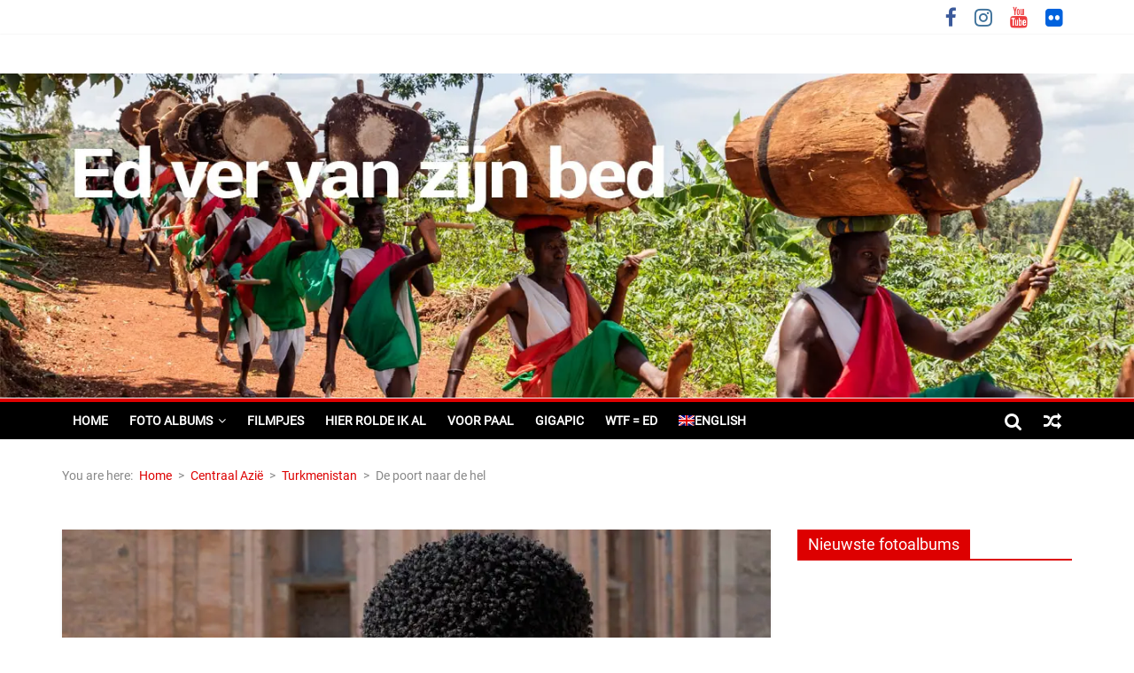

--- FILE ---
content_type: text/html; charset=UTF-8
request_url: https://edvervanzijnbed.nl/centraal-azie/turkmenistan/de-poort-naar-de-hel/
body_size: 46411
content:
<!DOCTYPE html>
<html lang="nl-NL">
<head><meta charset="UTF-8" /><script>if(navigator.userAgent.match(/MSIE|Internet Explorer/i)||navigator.userAgent.match(/Trident\/7\..*?rv:11/i)){var href=document.location.href;if(!href.match(/[?&]nowprocket/)){if(href.indexOf("?")==-1){if(href.indexOf("#")==-1){document.location.href=href+"?nowprocket=1"}else{document.location.href=href.replace("#","?nowprocket=1#")}}else{if(href.indexOf("#")==-1){document.location.href=href+"&nowprocket=1"}else{document.location.href=href.replace("#","&nowprocket=1#")}}}}</script><script>(()=>{class RocketLazyLoadScripts{constructor(){this.v="2.0.3",this.userEvents=["keydown","keyup","mousedown","mouseup","mousemove","mouseover","mouseenter","mouseout","mouseleave","touchmove","touchstart","touchend","touchcancel","wheel","click","dblclick","input","visibilitychange"],this.attributeEvents=["onblur","onclick","oncontextmenu","ondblclick","onfocus","onmousedown","onmouseenter","onmouseleave","onmousemove","onmouseout","onmouseover","onmouseup","onmousewheel","onscroll","onsubmit"]}async t(){this.i(),this.o(),/iP(ad|hone)/.test(navigator.userAgent)&&this.h(),this.u(),this.l(this),this.m(),this.k(this),this.p(this),this._(),await Promise.all([this.R(),this.L()]),this.lastBreath=Date.now(),this.S(this),this.P(),this.D(),this.O(),this.M(),await this.C(this.delayedScripts.normal),await this.C(this.delayedScripts.defer),await this.C(this.delayedScripts.async),this.F("domReady"),await this.T(),await this.j(),await this.I(),this.F("windowLoad"),await this.A(),window.dispatchEvent(new Event("rocket-allScriptsLoaded")),this.everythingLoaded=!0,this.lastTouchEnd&&await new Promise((t=>setTimeout(t,500-Date.now()+this.lastTouchEnd))),this.H(),this.F("all"),this.U(),this.W()}i(){this.CSPIssue=sessionStorage.getItem("rocketCSPIssue"),document.addEventListener("securitypolicyviolation",(t=>{this.CSPIssue||"script-src-elem"!==t.violatedDirective||"data"!==t.blockedURI||(this.CSPIssue=!0,sessionStorage.setItem("rocketCSPIssue",!0))}),{isRocket:!0})}o(){window.addEventListener("pageshow",(t=>{this.persisted=t.persisted,this.realWindowLoadedFired=!0}),{isRocket:!0}),window.addEventListener("pagehide",(()=>{this.onFirstUserAction=null}),{isRocket:!0})}h(){let t;function e(e){t=e}window.addEventListener("touchstart",e,{isRocket:!0}),window.addEventListener("touchend",(function i(o){Math.abs(o.changedTouches[0].pageX-t.changedTouches[0].pageX)<10&&Math.abs(o.changedTouches[0].pageY-t.changedTouches[0].pageY)<10&&o.timeStamp-t.timeStamp<200&&(o.target.dispatchEvent(new PointerEvent("click",{target:o.target,bubbles:!0,cancelable:!0,detail:1})),event.preventDefault(),window.removeEventListener("touchstart",e,{isRocket:!0}),window.removeEventListener("touchend",i,{isRocket:!0}))}),{isRocket:!0})}q(t){this.userActionTriggered||("mousemove"!==t.type||this.firstMousemoveIgnored?"keyup"===t.type||"mouseover"===t.type||"mouseout"===t.type||(this.userActionTriggered=!0,this.onFirstUserAction&&this.onFirstUserAction()):this.firstMousemoveIgnored=!0),"click"===t.type&&t.preventDefault(),this.savedUserEvents.length>0&&(t.stopPropagation(),t.stopImmediatePropagation()),"touchstart"===this.lastEvent&&"touchend"===t.type&&(this.lastTouchEnd=Date.now()),"click"===t.type&&(this.lastTouchEnd=0),this.lastEvent=t.type,this.savedUserEvents.push(t)}u(){this.savedUserEvents=[],this.userEventHandler=this.q.bind(this),this.userEvents.forEach((t=>window.addEventListener(t,this.userEventHandler,{passive:!1,isRocket:!0})))}U(){this.userEvents.forEach((t=>window.removeEventListener(t,this.userEventHandler,{passive:!1,isRocket:!0}))),this.savedUserEvents.forEach((t=>{t.target.dispatchEvent(new window[t.constructor.name](t.type,t))}))}m(){this.eventsMutationObserver=new MutationObserver((t=>{const e="return false";for(const i of t){if("attributes"===i.type){const t=i.target.getAttribute(i.attributeName);t&&t!==e&&(i.target.setAttribute("data-rocket-"+i.attributeName,t),i.target["rocket"+i.attributeName]=new Function("event",t),i.target.setAttribute(i.attributeName,e))}"childList"===i.type&&i.addedNodes.forEach((t=>{if(t.nodeType===Node.ELEMENT_NODE)for(const i of t.attributes)this.attributeEvents.includes(i.name)&&i.value&&""!==i.value&&(t.setAttribute("data-rocket-"+i.name,i.value),t["rocket"+i.name]=new Function("event",i.value),t.setAttribute(i.name,e))}))}})),this.eventsMutationObserver.observe(document,{subtree:!0,childList:!0,attributeFilter:this.attributeEvents})}H(){this.eventsMutationObserver.disconnect(),this.attributeEvents.forEach((t=>{document.querySelectorAll("[data-rocket-"+t+"]").forEach((e=>{e.setAttribute(t,e.getAttribute("data-rocket-"+t)),e.removeAttribute("data-rocket-"+t)}))}))}k(t){Object.defineProperty(HTMLElement.prototype,"onclick",{get(){return this.rocketonclick||null},set(e){this.rocketonclick=e,this.setAttribute(t.everythingLoaded?"onclick":"data-rocket-onclick","this.rocketonclick(event)")}})}S(t){function e(e,i){let o=e[i];e[i]=null,Object.defineProperty(e,i,{get:()=>o,set(s){t.everythingLoaded?o=s:e["rocket"+i]=o=s}})}e(document,"onreadystatechange"),e(window,"onload"),e(window,"onpageshow");try{Object.defineProperty(document,"readyState",{get:()=>t.rocketReadyState,set(e){t.rocketReadyState=e},configurable:!0}),document.readyState="loading"}catch(t){console.log("WPRocket DJE readyState conflict, bypassing")}}l(t){this.originalAddEventListener=EventTarget.prototype.addEventListener,this.originalRemoveEventListener=EventTarget.prototype.removeEventListener,this.savedEventListeners=[],EventTarget.prototype.addEventListener=function(e,i,o){o&&o.isRocket||!t.B(e,this)&&!t.userEvents.includes(e)||t.B(e,this)&&!t.userActionTriggered||e.startsWith("rocket-")||t.everythingLoaded?t.originalAddEventListener.call(this,e,i,o):t.savedEventListeners.push({target:this,remove:!1,type:e,func:i,options:o})},EventTarget.prototype.removeEventListener=function(e,i,o){o&&o.isRocket||!t.B(e,this)&&!t.userEvents.includes(e)||t.B(e,this)&&!t.userActionTriggered||e.startsWith("rocket-")||t.everythingLoaded?t.originalRemoveEventListener.call(this,e,i,o):t.savedEventListeners.push({target:this,remove:!0,type:e,func:i,options:o})}}F(t){"all"===t&&(EventTarget.prototype.addEventListener=this.originalAddEventListener,EventTarget.prototype.removeEventListener=this.originalRemoveEventListener),this.savedEventListeners=this.savedEventListeners.filter((e=>{let i=e.type,o=e.target||window;return"domReady"===t&&"DOMContentLoaded"!==i&&"readystatechange"!==i||("windowLoad"===t&&"load"!==i&&"readystatechange"!==i&&"pageshow"!==i||(this.B(i,o)&&(i="rocket-"+i),e.remove?o.removeEventListener(i,e.func,e.options):o.addEventListener(i,e.func,e.options),!1))}))}p(t){let e;function i(e){return t.everythingLoaded?e:e.split(" ").map((t=>"load"===t||t.startsWith("load.")?"rocket-jquery-load":t)).join(" ")}function o(o){function s(e){const s=o.fn[e];o.fn[e]=o.fn.init.prototype[e]=function(){return this[0]===window&&t.userActionTriggered&&("string"==typeof arguments[0]||arguments[0]instanceof String?arguments[0]=i(arguments[0]):"object"==typeof arguments[0]&&Object.keys(arguments[0]).forEach((t=>{const e=arguments[0][t];delete arguments[0][t],arguments[0][i(t)]=e}))),s.apply(this,arguments),this}}if(o&&o.fn&&!t.allJQueries.includes(o)){const e={DOMContentLoaded:[],"rocket-DOMContentLoaded":[]};for(const t in e)document.addEventListener(t,(()=>{e[t].forEach((t=>t()))}),{isRocket:!0});o.fn.ready=o.fn.init.prototype.ready=function(i){function s(){parseInt(o.fn.jquery)>2?setTimeout((()=>i.bind(document)(o))):i.bind(document)(o)}return t.realDomReadyFired?!t.userActionTriggered||t.fauxDomReadyFired?s():e["rocket-DOMContentLoaded"].push(s):e.DOMContentLoaded.push(s),o([])},s("on"),s("one"),s("off"),t.allJQueries.push(o)}e=o}t.allJQueries=[],o(window.jQuery),Object.defineProperty(window,"jQuery",{get:()=>e,set(t){o(t)}})}P(){const t=new Map;document.write=document.writeln=function(e){const i=document.currentScript,o=document.createRange(),s=i.parentElement;let n=t.get(i);void 0===n&&(n=i.nextSibling,t.set(i,n));const c=document.createDocumentFragment();o.setStart(c,0),c.appendChild(o.createContextualFragment(e)),s.insertBefore(c,n)}}async R(){return new Promise((t=>{this.userActionTriggered?t():this.onFirstUserAction=t}))}async L(){return new Promise((t=>{document.addEventListener("DOMContentLoaded",(()=>{this.realDomReadyFired=!0,t()}),{isRocket:!0})}))}async I(){return this.realWindowLoadedFired?Promise.resolve():new Promise((t=>{window.addEventListener("load",t,{isRocket:!0})}))}M(){this.pendingScripts=[];this.scriptsMutationObserver=new MutationObserver((t=>{for(const e of t)e.addedNodes.forEach((t=>{"SCRIPT"!==t.tagName||t.noModule||t.isWPRocket||this.pendingScripts.push({script:t,promise:new Promise((e=>{const i=()=>{const i=this.pendingScripts.findIndex((e=>e.script===t));i>=0&&this.pendingScripts.splice(i,1),e()};t.addEventListener("load",i,{isRocket:!0}),t.addEventListener("error",i,{isRocket:!0}),setTimeout(i,1e3)}))})}))})),this.scriptsMutationObserver.observe(document,{childList:!0,subtree:!0})}async j(){await this.J(),this.pendingScripts.length?(await this.pendingScripts[0].promise,await this.j()):this.scriptsMutationObserver.disconnect()}D(){this.delayedScripts={normal:[],async:[],defer:[]},document.querySelectorAll("script[type$=rocketlazyloadscript]").forEach((t=>{t.hasAttribute("data-rocket-src")?t.hasAttribute("async")&&!1!==t.async?this.delayedScripts.async.push(t):t.hasAttribute("defer")&&!1!==t.defer||"module"===t.getAttribute("data-rocket-type")?this.delayedScripts.defer.push(t):this.delayedScripts.normal.push(t):this.delayedScripts.normal.push(t)}))}async _(){await this.L();let t=[];document.querySelectorAll("script[type$=rocketlazyloadscript][data-rocket-src]").forEach((e=>{let i=e.getAttribute("data-rocket-src");if(i&&!i.startsWith("data:")){i.startsWith("//")&&(i=location.protocol+i);try{const o=new URL(i).origin;o!==location.origin&&t.push({src:o,crossOrigin:e.crossOrigin||"module"===e.getAttribute("data-rocket-type")})}catch(t){}}})),t=[...new Map(t.map((t=>[JSON.stringify(t),t]))).values()],this.N(t,"preconnect")}async $(t){if(await this.G(),!0!==t.noModule||!("noModule"in HTMLScriptElement.prototype))return new Promise((e=>{let i;function o(){(i||t).setAttribute("data-rocket-status","executed"),e()}try{if(navigator.userAgent.includes("Firefox/")||""===navigator.vendor||this.CSPIssue)i=document.createElement("script"),[...t.attributes].forEach((t=>{let e=t.nodeName;"type"!==e&&("data-rocket-type"===e&&(e="type"),"data-rocket-src"===e&&(e="src"),i.setAttribute(e,t.nodeValue))})),t.text&&(i.text=t.text),t.nonce&&(i.nonce=t.nonce),i.hasAttribute("src")?(i.addEventListener("load",o,{isRocket:!0}),i.addEventListener("error",(()=>{i.setAttribute("data-rocket-status","failed-network"),e()}),{isRocket:!0}),setTimeout((()=>{i.isConnected||e()}),1)):(i.text=t.text,o()),i.isWPRocket=!0,t.parentNode.replaceChild(i,t);else{const i=t.getAttribute("data-rocket-type"),s=t.getAttribute("data-rocket-src");i?(t.type=i,t.removeAttribute("data-rocket-type")):t.removeAttribute("type"),t.addEventListener("load",o,{isRocket:!0}),t.addEventListener("error",(i=>{this.CSPIssue&&i.target.src.startsWith("data:")?(console.log("WPRocket: CSP fallback activated"),t.removeAttribute("src"),this.$(t).then(e)):(t.setAttribute("data-rocket-status","failed-network"),e())}),{isRocket:!0}),s?(t.fetchPriority="high",t.removeAttribute("data-rocket-src"),t.src=s):t.src="data:text/javascript;base64,"+window.btoa(unescape(encodeURIComponent(t.text)))}}catch(i){t.setAttribute("data-rocket-status","failed-transform"),e()}}));t.setAttribute("data-rocket-status","skipped")}async C(t){const e=t.shift();return e?(e.isConnected&&await this.$(e),this.C(t)):Promise.resolve()}O(){this.N([...this.delayedScripts.normal,...this.delayedScripts.defer,...this.delayedScripts.async],"preload")}N(t,e){this.trash=this.trash||[];let i=!0;var o=document.createDocumentFragment();t.forEach((t=>{const s=t.getAttribute&&t.getAttribute("data-rocket-src")||t.src;if(s&&!s.startsWith("data:")){const n=document.createElement("link");n.href=s,n.rel=e,"preconnect"!==e&&(n.as="script",n.fetchPriority=i?"high":"low"),t.getAttribute&&"module"===t.getAttribute("data-rocket-type")&&(n.crossOrigin=!0),t.crossOrigin&&(n.crossOrigin=t.crossOrigin),t.integrity&&(n.integrity=t.integrity),t.nonce&&(n.nonce=t.nonce),o.appendChild(n),this.trash.push(n),i=!1}})),document.head.appendChild(o)}W(){this.trash.forEach((t=>t.remove()))}async T(){try{document.readyState="interactive"}catch(t){}this.fauxDomReadyFired=!0;try{await this.G(),document.dispatchEvent(new Event("rocket-readystatechange")),await this.G(),document.rocketonreadystatechange&&document.rocketonreadystatechange(),await this.G(),document.dispatchEvent(new Event("rocket-DOMContentLoaded")),await this.G(),window.dispatchEvent(new Event("rocket-DOMContentLoaded"))}catch(t){console.error(t)}}async A(){try{document.readyState="complete"}catch(t){}try{await this.G(),document.dispatchEvent(new Event("rocket-readystatechange")),await this.G(),document.rocketonreadystatechange&&document.rocketonreadystatechange(),await this.G(),window.dispatchEvent(new Event("rocket-load")),await this.G(),window.rocketonload&&window.rocketonload(),await this.G(),this.allJQueries.forEach((t=>t(window).trigger("rocket-jquery-load"))),await this.G();const t=new Event("rocket-pageshow");t.persisted=this.persisted,window.dispatchEvent(t),await this.G(),window.rocketonpageshow&&window.rocketonpageshow({persisted:this.persisted})}catch(t){console.error(t)}}async G(){Date.now()-this.lastBreath>45&&(await this.J(),this.lastBreath=Date.now())}async J(){return document.hidden?new Promise((t=>setTimeout(t))):new Promise((t=>requestAnimationFrame(t)))}B(t,e){return e===document&&"readystatechange"===t||(e===document&&"DOMContentLoaded"===t||(e===window&&"DOMContentLoaded"===t||(e===window&&"load"===t||e===window&&"pageshow"===t)))}static run(){(new RocketLazyLoadScripts).t()}}RocketLazyLoadScripts.run()})();</script>
	
	<meta name="viewport" content="width=device-width, initial-scale=1">
	<link rel="profile" href="http://gmpg.org/xfn/11" />
	<link rel="pingback" href="https://edvervanzijnbed.nl/xmlrpc.php" />
	
<!-- MapPress Easy Google Maps Versie:2.94.15 (https://www.mappresspro.com) -->
<meta name='robots' content='index, follow, max-image-preview:large, max-snippet:-1, max-video-preview:-1' />
	<style></style>
	<link rel="alternate" hreflang="nl" href="https://edvervanzijnbed.nl/centraal-azie/turkmenistan/de-poort-naar-de-hel/" />
<link rel="alternate" hreflang="en" href="https://edfarfromhisbed.com/central-asia/turkmenistan-en/the-gate-to-hell/" />
<link rel="alternate" hreflang="x-default" href="https://edvervanzijnbed.nl/centraal-azie/turkmenistan/de-poort-naar-de-hel/" />

	<!-- This site is optimized with the Yoast SEO plugin v25.3 - https://yoast.com/wordpress/plugins/seo/ -->
	<title>De poort naar de hel - de gas krater van Derweze - Ed Ver Van Zijn Bed</title>
<link data-rocket-preload as="style" href="https://fonts.googleapis.com/css?family=Open%20Sans%3A400%2C700%7CRoboto&#038;display=swap" rel="preload">
<link crossorigin data-rocket-preload as="font" href="https://edvervanzijnbed.nl/wp-content/plugins/rdv-youtube-playlist-video-player/packages/icons/fonts/fontawesome-webfont.woff2?v=4.3.0" rel="preload">
<link crossorigin data-rocket-preload as="font" href="https://edvervanzijnbed.nl/wp-content/plugins/foobox-image-lightbox-premium/pro/css/font/foobox.woff" rel="preload">
<link crossorigin data-rocket-preload as="font" href="https://edvervanzijnbed.nl/wp-content/themes/colormag-pro/fontawesome/fonts/fontawesome-webfont.woff2?v=4.7.0" rel="preload">
<link crossorigin data-rocket-preload as="font" href="https://edvervanzijnbed.nl/wp-content/plugins/the-grid/frontend/assets/fonts/the_grid.ttf" rel="preload">
<link crossorigin data-rocket-preload as="font" href="https://fonts.gstatic.com/s/roboto/v19/KFOmCnqEu92Fr1Mu4mxK.woff2" rel="preload">
<link href="https://fonts.googleapis.com/css?family=Open%20Sans%3A400%2C700%7CRoboto&#038;display=swap" media="print" onload="this.media=&#039;all&#039;" rel="stylesheet">
<noscript><link rel="stylesheet" href="https://fonts.googleapis.com/css?family=Open%20Sans%3A400%2C700%7CRoboto&#038;display=swap"></noscript>
<style id="wpr-usedcss">@font-face{font-display:swap;font-family:FontAwesomeYESP;src:url(https://edvervanzijnbed.nl/wp-content/plugins/rdv-youtube-playlist-video-player/packages/icons/fonts/fontawesome-webfont.eot?v=4.3.0);src:url(https://edvervanzijnbed.nl/wp-content/plugins/rdv-youtube-playlist-video-player/packages/icons/fonts/fontawesome-webfont.eot?#iefix&v=4.3.0) format('embedded-opentype'),url(https://edvervanzijnbed.nl/wp-content/plugins/rdv-youtube-playlist-video-player/packages/icons/fonts/fontawesome-webfont.woff2?v=4.3.0) format('woff2'),url(https://edvervanzijnbed.nl/wp-content/plugins/rdv-youtube-playlist-video-player/packages/icons/fonts/fontawesome-webfont.woff?v=4.3.0) format('woff'),url(https://edvervanzijnbed.nl/wp-content/plugins/rdv-youtube-playlist-video-player/packages/icons/fonts/fontawesome-webfont.ttf?v=4.3.0) format('truetype'),url(https://edvervanzijnbed.nl/wp-content/plugins/rdv-youtube-playlist-video-player/packages/icons/fonts/fontawesome-webfont.svg?v=4.3.0#fontawesomeregular) format('svg');font-weight:400;font-style:normal}.yesp-icon{display:inline-block;font:14px/1 FontAwesomeYESP;font-family:FontAwesomeYESP!important;font-size:inherit;text-rendering:auto;-webkit-font-smoothing:antialiased;-moz-osx-font-smoothing:grayscale;transform:translate(0,0)}.yesp-icon-spin{-webkit-animation:2s linear infinite yesp-icon-spin;animation:2s linear infinite yesp-icon-spin}@-webkit-keyframes yesp-icon-spin{0%{-webkit-transform:rotate(0);transform:rotate(0)}100%{-webkit-transform:rotate(359deg);transform:rotate(359deg)}}@keyframes yesp-icon-spin{0%{-webkit-transform:rotate(0);transform:rotate(0)}100%{-webkit-transform:rotate(359deg);transform:rotate(359deg)}}.yesp-icon-rotate-180{-webkit-transform:rotate(180deg);-ms-transform:rotate(180deg);transform:rotate(180deg)}:root .yesp-icon-rotate-180{filter:none}.yesp-icon-times:before{content:"\f00d"}.yesp-icon-volume-off:before{content:"\f026"}.yesp-icon-volume-up:before{content:"\f028"}.yesp-icon-align-justify:before{content:"\f039"}.yesp-icon-list:before{content:"\f03a"}.yesp-icon-share-square-o:before{content:"\f045"}.yesp-icon-backward:before{content:"\f04a"}.yesp-icon-play:before{content:"\f04b"}.yesp-icon-pause:before{content:"\f04c"}.yesp-icon-forward:before{content:"\f04e"}.yesp-icon-info-circle:before{content:"\f05a"}.yesp-icon-expand:before{content:"\f065"}.yesp-icon-plus:before{content:"\f067"}.yesp-icon-warning:before{content:"\f071"}.yesp-icon-twitter:before{content:"\f099"}.yesp-icon-facebook:before{content:"\f09a"}.yesp-icon-google-plus:before{content:"\f0d5"}.yesp-icon-undo:before{content:"\f0e2"}.yesp-icon-spinner:before{content:"\f110"}.yesp-icon-youtube-play:before{content:"\f16a"}.yesp{position:relative;overflow:hidden}.yesp,.yesp *{-moz-box-sizing:content-box!important;-webkit-box-sizing:content-box!important;box-sizing:content-box!important}.yesp:after{content:'.';display:block;height:0;clear:both;visibility:hidden}.yesp .yesp-container{float:left;width:600px;background:url(https://edvervanzijnbed.nl/wp-content/plugins/rdv-youtube-playlist-video-player/packages/youtube-video-player/images/ajax.gif) center center no-repeat #333;position:relative;height:300px;overflow:hidden}.yesp .yesp-container .yesp-cookie-alert{position:absolute;top:0;left:0;width:100%;height:100%;background:#000;color:rgba(255,255,255,.8);z-index:1;display:flex;align-items:center;justify-content:center;font-family:'Open Sans';cursor:pointer}.yesp .yesp-container .yesp-cookie-alert:hover{color:#fff}.yesp .yesp-container .yesp-cookie-alert .yesp-cookie-alert__inside{padding:32px}.yesp .yesp-playlist{float:left;width:200px;background:url(https://edvervanzijnbed.nl/wp-content/plugins/rdv-youtube-playlist-video-player/packages/youtube-video-player/images/ajax.gif) center center no-repeat #333;height:300px;overflow:hidden;position:relative}.yesp .yesp-container .yesp-autoposter{display:none;position:absolute;width:100%;height:100%;background-size:cover;background-repeat:no-repeat;background-position:center center;cursor:pointer}.yesp .yesp-container .yesp-autoposter .yesp-autoposter-icon{position:absolute;top:50%;left:50%}.yesp .yesp-container .yesp-autoposter .yesp-autoposter-icon div{position:relative;left:-42px;top:-30px;background:url(https://edvervanzijnbed.nl/wp-content/plugins/rdv-youtube-playlist-video-player/packages/youtube-video-player/images/youtube-icon-dark.png) top left no-repeat;width:85px;height:60px}.yesp .yesp-container .yesp-autoposter:hover .yesp-autoposter-icon div{background-image:url(https://edvervanzijnbed.nl/wp-content/plugins/rdv-youtube-playlist-video-player/packages/youtube-video-player/images/youtube-icon-red.png)}.yesp .yesp-description-toggle{position:absolute;z-index:10;top:40px;left:0;width:100%;color:#fff;display:none}.yesp .yesp-description-toggle .yesp-description-toggle-inside{padding:10px;margin:10px;background:rgba(0,0,0,.5);font-family:'Open Sans',sans-serif;font-size:12px}.yesp .yesp-description-toggle .yesp-description-toggle-close{position:absolute;top:0;right:0;display:none}.yesp .yesp-description-toggle-button{position:absolute;z-index:9;top:10px;right:10px;display:inline-block;width:30px;height:30px;line-height:30px;text-align:center;background:rgba(0,0,0,.5);color:#fff}.yesp .yesp-title{height:70px;background:-moz-linear-gradient(top,rgba(0,0,0,.5) 0,rgba(0,0,0,0) 100%);background:-webkit-gradient(linear,left top,left bottom,color-stop(0,rgba(0,0,0,.5)),color-stop(100%,rgba(0,0,0,0)));background:-webkit-linear-gradient(top,rgba(0,0,0,.5) 0,rgba(0,0,0,0) 100%);background:-o-linear-gradient(top,rgba(0,0,0,.5) 0,rgba(0,0,0,0) 100%);background:-ms-linear-gradient(top,rgba(0,0,0,.5) 0,rgba(0,0,0,0) 100%);background:linear-gradient(to bottom,rgba(0,0,0,.5) 0,rgba(0,0,0,0) 100%);position:absolute;top:0;left:0;width:100%;opacity:0}.yesp .yesp-title .yesp-title-wrapper{padding:20px 20px 0;font-family:'Open Sans',sans-serif;font-size:18px;height:24px;line-height:18px;color:#fff;font-weight:700;z-index:9999;text-overflow:ellipsis;white-space:nowrap;overflow:hidden}.yesp .yesp-title .yesp-title-wrapper a{border-bottom:none}.yesp .yesp-social{position:absolute;z-index:999;right:10px;right:-180px;bottom:60px}.yesp .yesp-social a.yesp-social-button{text-decoration:none!important;border:none!important;padding:0!important;margin:0 0 0 1px!important;width:40px;height:40px;float:right;z-index:999;display:block;font-size:14px!important;color:#fff!important;line-height:40px!important;text-align:center!important}.yesp .yesp-social a.yesp-social-facebook{background:#3b5998}.yesp .yesp-social a.yesp-social-twitter{background:#55acee}.yesp .yesp-social a.yesp-social-google{background:#dd4b39}.yesp a.yesp-youtube-logo{width:100px;height:50px;position:absolute;display:block;border:none!important;padding:none!important;margin:none!important;outline:0;z-index:999;bottom:50px;right:0;background:url(https://edvervanzijnbed.nl/wp-content/plugins/rdv-youtube-playlist-video-player/packages/youtube-video-player/images/youtube-logo-light.png) top left no-repeat;background-size:100%;opacity:.25;cursor:pointer}.yesp a.yesp-youtube-logo:hover{opacity:.75}.yesp .yesp-controls{font-family:'Open Sans',sans-serif;background:#e6bc57;width:100%;height:50px;position:absolute;z-index:999;bottom:-50px;left:0}.yesp .yesp-controls .yesp-controls-wrapper{height:30px;padding:10px}.yesp .yesp-controls:after{content:'.';display:block;height:0;clear:both;visibility:hidden}.yesp a.yesp-play{display:block;float:left;width:12px;height:14px;background:0 0;opacity:1;text-decoration:none!important;border:none!important;padding:8px 9px!important;margin:0!important;color:#fff!important;font-size:14px;line-height:14px!important;text-align:center!important;outline:0}.yesp .yesp-time{float:left;width:40px;font-size:12px;color:#fff;font-weight:700;line-height:12px;padding:9px}.yesp .yesp-time.yesp-full-time{width:80px}.yesp .yesp-bar{float:left;position:relative;width:100px;height:10px;margin:10px 9px;background:rgba(255,255,255,.5);cursor:pointer}.yesp .yesp-bar .yesp-bar-buffer{position:absolute;height:10px;background:rgba(255,255,255,.5);width:0}.yesp .yesp-bar .yesp-bar-time{position:absolute;height:10px;background:#fff;width:0}.yesp .yesp-volume{float:left;height:30px;width:110px}.yesp .yesp-volume:after{content:'.';display:block;height:0;clear:both;visibility:hidden}.yesp .yesp-volume a.yesp-volume-icon{display:block;float:left;width:16px;height:14px;background:0 0;opacity:1;text-decoration:none!important;border:none!important;padding:8px 4px 8px 14px!important;margin:0!important;color:#fff;font-size:14px;line-height:14px!important;text-align:left!important}.yesp .yesp-volume .yesp-volume-bar{float:left;position:relative;width:55px;height:10px;margin:10px 12px 10px 9px;background:rgba(255,255,255,.5);cursor:pointer}.yesp .yesp-volume .yesp-volume-bar .yesp-volume-amount{position:absolute;height:10px;background:#fff;width:75%}.yesp a.yesp-backward,.yesp a.yesp-forward,.yesp a.yesp-fullscreen,.yesp a.yesp-playlist-toggle,.yesp a.yesp-share,.yesp a.yesp-youtube{display:block;float:left;width:14px;height:14px;background:0 0;opacity:1;text-decoration:none!important;border:none!important;padding:8px!important;margin:0!important;color:#fff;font-size:14px;line-height:14px!important;text-align:left!important;outline:0}.yesp .yesp-playlist .ps-scrollbar-y-rail{opacity:0;-webkit-transition:opacity .2s;-moz-transition:opacity .2s;-o-transition:opacity .2s;-ms-transition:opacity .2s;transition:opacity .2s}.yesp .yesp-playlist:hover .ps-scrollbar-y-rail{opacity:1}.yesp.yesp-mobile .yesp-playlist .ps-scrollbar-y-rail{opacity:1!important}.yesp.yesp-touch .yesp-playlist .ps-scrollbar-y-rail{opacity:1}.yesp .yesp-playlist .yesp-playlist-video{display:block;height:112px;width:200px;position:relative;overflow:hidden;cursor:pointer}.yesp .yesp-playlist .yesp-playlist-video img{width:100%;position:absolute;top:0;left:0;-webkit-transition:.2s;-moz-transition:.2s;-o-transition:.2s;-ms-transition:.2s;transition:all .2s}.yesp .yesp-playlist .yesp-playlist-video .yesp-playlist-overlay{position:absolute;width:200px;left:0;background:rgba(0,0,0,.75);width:100%;height:112px;-webkit-transition:top .2s,opacity .2s;-moz-transition:top .2s,opacity .2s;-o-transition:top .2s,opacity .2s;-ms-transition:top .2s,opacity .2s;transition:top .2s,opacity .2s;z-index:2;opacity:0;top:-20px}.yesp .yesp-playlist.yesp-playlist-simple .yesp-playlist-video .yesp-playlist-overlay{display:none}.yesp .yesp-playlist .yesp-playlist-video:after{height:100%;width:50px;position:absolute;top:0;left:0;background:-moz-linear-gradient(left,rgba(0,0,0,.5) 0,rgba(0,0,0,0) 100%);background:-webkit-gradient(linear,left top,right top,color-stop(0,rgba(0,0,0,.5)),color-stop(100%,rgba(0,0,0,0)));background:-webkit-linear-gradient(left,rgba(0,0,0,.5) 0,rgba(0,0,0,0) 100%);background:-o-linear-gradient(left,rgba(0,0,0,.5) 0,rgba(0,0,0,0) 100%);background:-ms-linear-gradient(left,rgba(0,0,0,.5) 0,rgba(0,0,0,0) 100%);background:linear-gradient(to right,rgba(0,0,0,.5) 0,rgba(0,0,0,0) 100%);content:'';z-index:1}.yesp .yesp-playlist .yesp-playlist-video[data-playing='0']:hover .yesp-playlist-overlay{top:0;opacity:1}.yesp .yesp-playlist .yesp-playlist-video[data-playing='0']:hover img{transform:scale(1.2)}.yesp.yesp-mobile .yesp-playlist .yesp-playlist-video[data-playing='0'] .yesp-playlist-overlay{top:-112px!important;display:none!important}.yesp .yesp-playlist .yesp-playlist-video .yesp-playlist-title{padding:15px;top:0;left:0;position:absolute;text-align:left;font-family:'Open Sans',sans-serif;font-weight:700;color:#fff;line-height:16px;font-size:12px}.yesp .yesp-playlist .yesp-playlist-video .yesp-playlist-channel{padding:15px;bottom:0;left:0;position:absolute;text-align:left;font-family:'Open Sans',sans-serif;font-weight:700;color:#dff76d;line-height:12px;font-size:12px}.yesp .yesp-playlist .yesp-playlist-video .yesp-playlist-current{position:absolute;display:block;width:180px;bottom:0;left:0;z-index:12px;text-align:left;font-family:'Open Sans',sans-serif;font-weight:700;color:#fff;line-height:12px;font-size:12px;background:rgba(0,0,0,.75);padding:10px;display:none;z-index:2}.yesp .yesp-playlist.yesp-playlist-simple .yesp-playlist-video .yesp-playlist-current span{display:none}.yesp .yesp-playlist .yesp-playlist-video[data-playing='1'] .yesp-playlist-current{display:block}.yesp .yesp-playlist .yesp-playlist-video .yesp-playlist-current i{margin-right:5px}.yesp .yesp-hp{clear:both;height:90px;background:url(https://edvervanzijnbed.nl/wp-content/plugins/rdv-youtube-playlist-video-player/packages/youtube-video-player/images/ajax.gif) center center no-repeat #333;overflow:hidden;width:100%}.yesp .yesp-hp-videos{width:50px}.yesp .ps-scrollbar-x-rail{left:0!important}.yesp .yesp-hp-videos:after{content:'.';display:block;height:0;clear:both;visibility:hidden}.yesp .yesp-hp .yesp-hp-next-page{font-family:'Open Sans',sans-serif;font-weight:700;color:#fff;font-size:12px;background:#000;padding:0;cursor:pointer;line-height:90px;text-align:center;display:inline-block;height:90px;width:50px;position:relative;overflow:hidden;cursor:pointer}.yesp.yesp-ios .yesp-hp .yesp-hp-next-page{top:-41px}.yesp .yesp-hp .yesp-hp-video{display:inline-block;height:90px;width:160px;position:relative;overflow:hidden;cursor:pointer}.yesp .yesp-hp .yesp-hp-video img{width:100%;position:absolute;top:0;left:0;-webkit-transition:.2s;-moz-transition:.2s;-o-transition:.2s;-ms-transition:.2s;transition:all .2s}.yesp .yesp-hp .yesp-hp-video .yesp-hp-overlay{position:absolute;top:-90px;width:160px;left:0;background:rgba(0,0,0,.75);width:100%;height:90px;-webkit-transition:top .2s,opacity .2s;-moz-transition:top .2s,opacity .2s;-o-transition:top .2s,opacity .2s;-ms-transition:top .2s,opacity .2s;transition:top .2s,opacity .2s;z-index:2;opacity:0;top:-20px}.yesp .yesp-hp .yesp-hp-video:after{height:100%;width:50px;position:absolute;top:0;left:0;background:-moz-linear-gradient(left,rgba(0,0,0,.5) 0,rgba(0,0,0,0) 100%);background:-webkit-gradient(linear,left top,right top,color-stop(0,rgba(0,0,0,.5)),color-stop(100%,rgba(0,0,0,0)));background:-webkit-linear-gradient(left,rgba(0,0,0,.5) 0,rgba(0,0,0,0) 100%);background:-o-linear-gradient(left,rgba(0,0,0,.5) 0,rgba(0,0,0,0) 100%);background:-ms-linear-gradient(left,rgba(0,0,0,.5) 0,rgba(0,0,0,0) 100%);background:linear-gradient(to right,rgba(0,0,0,.5) 0,rgba(0,0,0,0) 100%);content:'';z-index:1}.yesp .yesp-hp .yesp-hp-video[data-playing='0']:hover .yesp-hp-overlay{top:0;opacity:1}.yesp .yesp-hp .yesp-hp-video[data-playing='0']:hover img{transform:scale(1.2)}.yesp.yesp-mobile .yesp-hp .yesp-hp-video[data-playing='0'] .yesp-hp-overlay{top:-90px!important;display:none!important}.yesp .yesp-hp .yesp-hp-video .yesp-hp-title{padding:15px;top:0;left:0;position:absolute;text-align:left;font-family:'Open Sans',sans-serif;font-weight:700;color:#fff;line-height:16px;font-size:12px;overflow:hidden;max-height:35px}.yesp .yesp-hp .yesp-hp-video .yesp-hp-channel{padding:15px;bottom:0;left:0;position:absolute;text-align:left;font-family:'Open Sans',sans-serif;font-weight:700;color:#dff76d;line-height:12px;font-size:12px}.yesp .yesp-hp .yesp-hp-video .yesp-hp-current{position:absolute;display:block;width:140px;bottom:0;left:0;z-index:12px;text-align:left;font-family:'Open Sans',sans-serif;font-weight:700;color:#fff;line-height:12px;font-size:12px;background:rgba(0,0,0,.75);padding:10px;display:none;z-index:2}.yesp .yesp-hp .yesp-hp-video[data-playing='1'] .yesp-hp-current{display:block}.yesp .yesp-hp .yesp-hp-video .yesp-hp-current i{margin-right:5px}.yesp .yesp-next-page{display:block;right:0;bottom:0;z-index:12px;text-align:left;font-family:'Open Sans',sans-serif;font-weight:700;color:#fff;line-height:18px;height:18px;font-size:12px;background:#000;padding:16px 0;z-index:100;cursor:pointer;text-align:center;display:none}.yesp .yesp-next-page i{margin-right:5px}.yesp .yesp-error{position:absolute;bottom:50px;left:0;width:100%;color:#fff;background:#e52d27;text-align:center;padding:10px 2px;font-size:12px;line-height:16px;font-family:'Open Sans',sans-serif;display:none}.yesp .yesp-error i{margin-right:5px}.ps-container .ps-scrollbar-x-rail{position:absolute;z-index:20;bottom:0;height:8px;opacity:0;-o-transition:background-color .2s linear,opacity .2s linear;-webkit-transition:background-color .2s linear,opacity .2s linear;-moz-transition:background-color .2s linear,opacity .2s linear;transition:background-color .2s linear,opacity .2s linear;background:rgba(255,255,255,.25)}.ps-container.hover .ps-scrollbar-x-rail,.ps-container:hover .ps-scrollbar-x-rail{opacity:1}.ps-container .ps-scrollbar-x-rail.hover,.ps-container .ps-scrollbar-x-rail:hover{background-color:rgba(255,255,255,.25);opacity:1}.ps-container .ps-scrollbar-x-rail.in-scrolling{background-color:rgba(255,255,255,.25);opacity:1}.ps-container .ps-scrollbar-y-rail{position:absolute;z-index:20;right:0;width:10px;-o-transition:background-color .2s linear,opacity .2s linear;-webkit-transition:background-color .2s linear,opacity .2s linear;-moz-transition:background-color .2s linear,opacity .2s linear;transition:background-color .2s linear,opacity .2s linear;background:rgba(255,255,255,.25);display:none}.ps-container.hover .ps-scrollbar-y-rail,.ps-container:hover .ps-scrollbar-y-rail{opacity:1}.ps-container .ps-scrollbar-y-rail.hover,.ps-container .ps-scrollbar-y-rail:hover{background-color:rgba(255,255,255,.25);opacity:1}.ps-container .ps-scrollbar-y-rail.in-scrolling{background-color:rgba(255,255,255,.25);opacity:1}.ps-container .ps-scrollbar-x{position:absolute;z-index:20;bottom:1px;height:6px;background-color:#fff;-webkit-border-radius:4px;-moz-border-radius:4px;border-radius:4px;-o-transition:background-color .2s linear;-moz-transition:background-color .2s linear;transition:background-color .2s linear}.ps-container .ps-scrollbar-y{position:absolute;z-index:20;right:1px;width:8px;background-color:#fff;-webkit-border-radius:4px;-moz-border-radius:4px;border-radius:4px;-o-transition:background-color .2s linear;-moz-transition:background-color .2s linear;transition:background-color .2s linear}.ps-container .ps-scrollbar-y-rail.hover .ps-scrollbar-y,.ps-container .ps-scrollbar-y-rail:hover .ps-scrollbar-y{background-color:#fff}.ps-container.ie .ps-scrollbar-x,.ps-container.ie .ps-scrollbar-y{visibility:hidden}.ps-container.ie.hover .ps-scrollbar-x,.ps-container.ie.hover .ps-scrollbar-y,.ps-container.ie:hover .ps-scrollbar-x,.ps-container.ie:hover .ps-scrollbar-y{visibility:visible}body{--wp--preset--color--black:#000000;--wp--preset--color--cyan-bluish-gray:#abb8c3;--wp--preset--color--white:#ffffff;--wp--preset--color--pale-pink:#f78da7;--wp--preset--color--vivid-red:#cf2e2e;--wp--preset--color--luminous-vivid-orange:#ff6900;--wp--preset--color--luminous-vivid-amber:#fcb900;--wp--preset--color--light-green-cyan:#7bdcb5;--wp--preset--color--vivid-green-cyan:#00d084;--wp--preset--color--pale-cyan-blue:#8ed1fc;--wp--preset--color--vivid-cyan-blue:#0693e3;--wp--preset--color--vivid-purple:#9b51e0;--wp--preset--gradient--vivid-cyan-blue-to-vivid-purple:linear-gradient(135deg,rgba(6, 147, 227, 1) 0%,rgb(155, 81, 224) 100%);--wp--preset--gradient--light-green-cyan-to-vivid-green-cyan:linear-gradient(135deg,rgb(122, 220, 180) 0%,rgb(0, 208, 130) 100%);--wp--preset--gradient--luminous-vivid-amber-to-luminous-vivid-orange:linear-gradient(135deg,rgba(252, 185, 0, 1) 0%,rgba(255, 105, 0, 1) 100%);--wp--preset--gradient--luminous-vivid-orange-to-vivid-red:linear-gradient(135deg,rgba(255, 105, 0, 1) 0%,rgb(207, 46, 46) 100%);--wp--preset--gradient--very-light-gray-to-cyan-bluish-gray:linear-gradient(135deg,rgb(238, 238, 238) 0%,rgb(169, 184, 195) 100%);--wp--preset--gradient--cool-to-warm-spectrum:linear-gradient(135deg,rgb(74, 234, 220) 0%,rgb(151, 120, 209) 20%,rgb(207, 42, 186) 40%,rgb(238, 44, 130) 60%,rgb(251, 105, 98) 80%,rgb(254, 248, 76) 100%);--wp--preset--gradient--blush-light-purple:linear-gradient(135deg,rgb(255, 206, 236) 0%,rgb(152, 150, 240) 100%);--wp--preset--gradient--blush-bordeaux:linear-gradient(135deg,rgb(254, 205, 165) 0%,rgb(254, 45, 45) 50%,rgb(107, 0, 62) 100%);--wp--preset--gradient--luminous-dusk:linear-gradient(135deg,rgb(255, 203, 112) 0%,rgb(199, 81, 192) 50%,rgb(65, 88, 208) 100%);--wp--preset--gradient--pale-ocean:linear-gradient(135deg,rgb(255, 245, 203) 0%,rgb(182, 227, 212) 50%,rgb(51, 167, 181) 100%);--wp--preset--gradient--electric-grass:linear-gradient(135deg,rgb(202, 248, 128) 0%,rgb(113, 206, 126) 100%);--wp--preset--gradient--midnight:linear-gradient(135deg,rgb(2, 3, 129) 0%,rgb(40, 116, 252) 100%);--wp--preset--font-size--small:13px;--wp--preset--font-size--medium:20px;--wp--preset--font-size--large:36px;--wp--preset--font-size--x-large:42px;--wp--preset--spacing--20:0.44rem;--wp--preset--spacing--30:0.67rem;--wp--preset--spacing--40:1rem;--wp--preset--spacing--50:1.5rem;--wp--preset--spacing--60:2.25rem;--wp--preset--spacing--70:3.38rem;--wp--preset--spacing--80:5.06rem;--wp--preset--shadow--natural:6px 6px 9px rgba(0, 0, 0, .2);--wp--preset--shadow--deep:12px 12px 50px rgba(0, 0, 0, .4);--wp--preset--shadow--sharp:6px 6px 0px rgba(0, 0, 0, .2);--wp--preset--shadow--outlined:6px 6px 0px -3px rgba(255, 255, 255, 1),6px 6px rgba(0, 0, 0, 1);--wp--preset--shadow--crisp:6px 6px 0px rgba(0, 0, 0, 1)}:where(.is-layout-flex){gap:.5em}:where(.is-layout-grid){gap:.5em}:where(.wp-block-post-template.is-layout-flex){gap:1.25em}:where(.wp-block-post-template.is-layout-grid){gap:1.25em}:where(.wp-block-columns.is-layout-flex){gap:2em}:where(.wp-block-columns.is-layout-grid){gap:2em}.fbx-close:hover,.fbx-credit a,.fbx-next:hover,.fbx-prev:hover{text-decoration:none}.fbx-item-embed>embed,.fbx-item-embed>iframe,.fbx-item-embed>object,.fbx-social{max-width:100%;max-height:100%}.fbx-modal,.fbx-modal *{box-sizing:content-box}.fbx-modal{position:fixed;top:0;left:0;z-index:9000001;visibility:hidden;width:100%;height:100%;font-family:"Segoe UI",Helvetica,Arial,"Sans Serif",serif;line-height:normal;outline:0!important;transform:translate3d(0,0,0);perspective:0}.fbx-modal.fbx-loading,.fbx-modal.fbx-show{visibility:visible}.fbx-no-scroll{overflow:hidden!important}.fbx-inner-spacer{display:none;padding:40px}.fbx-inner,.fbx-loader{position:absolute;top:50%;left:50%}.fbx-inner{visibility:hidden;overflow:visible!important;margin-top:-5px;margin-left:-5px;min-width:100px;min-height:100px;width:100px;height:100px;z-index:100002}.fbx-show .fbx-inner{visibility:visible}.fbx-loader{visibility:hidden;z-index:100005;margin-top:-40px;margin-left:-40px;width:80px;height:80px;font-size:16px;box-shadow:0 0 3px rgba(0,0,0,.4)}.fbx-phone.fbx-portrait .fbx-loader{margin-top:-18px}.fbx-loading .fbx-loader{visibility:visible}.fbx-loader>div{margin:10px;width:60px;height:60px}.fbx-item-current,.fbx-item-next,.fbx-stage{top:0;left:0;margin:0;width:100%;height:100%;padding:0;outline:0;position:absolute;border:none}.fbx-stage{overflow:hidden}.fbx-item-current,.fbx-item-next{-webkit-user-drag:none;overflow:auto}.fbx-loading .fbx-item-current,.fbx-loading .fbx-item-next,.fbx-social{overflow:hidden}.fbx-item-next{z-index:100001}.fbx-item-current{z-index:100002}.fbx-error-msg{width:200px;height:200px;position:absolute;top:50%;left:50%;margin-top:-100px;margin-left:-100px}.fbx-error-msg>span{line-height:200px;width:100%;height:100%;display:block}.fbx-error-msg>p{position:absolute;top:100%;text-align:center;width:100%;margin:0}.fbx-item-embed,.fbx-item-iframe,.fbx-item-image,.fbx-item-video{margin:0;padding:0;width:100%;height:100%;outline:0;border:none;display:block}.fbx-item-video>.fbx-video{background-color:#000}.fbx-item-embed embed,.fbx-item-embed iframe,.fbx-item-embed object{margin-bottom:0}.fbx-ios .fbx-item-current{-webkit-overflow-scrolling:touch!important;overflow:auto!important}.fbx-ios .fbx-item-iframe{width:1px;min-width:100%}.fbx-close,.fbx-next,.fbx-prev{position:absolute;z-index:100006;display:block;outline:0!important;text-decoration:none;cursor:pointer}.fbx-no-buttons .fbx-next,.fbx-no-buttons .fbx-prev{display:none!important}.fbx-phone .fbx-count,.fbx-phone .fbx-credit em,.fbx-phone.fbx-landscape.fbx-no-nav .fbx-next,.fbx-phone.fbx-landscape.fbx-no-nav .fbx-prev{display:none}.fbx-credit{position:absolute;z-index:100003;text-transform:lowercase;font-size:10px}.fbx-credit em{font-style:normal;font-size:10px}.fbx-credit a{font-size:10px}.fbx-credit a:hover span{text-decoration:underline}.fbx-credit a span{letter-spacing:1px;font-size:10px;color:#fff}.fbx-count{position:absolute;z-index:100002;width:100%;text-align:center;font-size:10px}.fbx-btn-transition,.fbx-btn-transition:before{transition-property:color,border-color,opacity,box-shadow;transition-duration:.2s,.2s,.2s,.2s;transition-timing-function:ease-in,linear,ease-in,ease-in;outline:0}.fbx-modal.fbx-phone .fbx-inner{border:none}.fbx-modal.fbx-phone .fbx-close,.fbx-modal.fbx-phone .fbx-next,.fbx-modal.fbx-phone .fbx-prev{position:fixed}.fbx-modal.fbx-phone .fbx-credit{bottom:2px;left:2px}.fbx-modal.fbx-phone.fbx-portrait .fbx-inner-spacer{padding:45px 5px 5px}.fbx-modal.fbx-phone.fbx-portrait .fbx-close,.fbx-modal.fbx-phone.fbx-portrait .fbx-next,.fbx-modal.fbx-phone.fbx-portrait .fbx-prev{border:none;opacity:1;margin:0;top:0;bottom:auto;width:auto;height:40px;border-radius:0;line-height:40px}.fbx-modal.fbx-phone.fbx-portrait .fbx-prev{left:0;right:66%}.fbx-modal.fbx-phone.fbx-portrait .fbx-next{left:33%;right:33%}.fbx-modal.fbx-phone.fbx-portrait .fbx-close{left:66%;right:0}.fbx-modal.fbx-phone.fbx-portrait.fbx-no-buttons .fbx-close{left:0;right:0}.fbx-modal.fbx-phone.fbx-landscape{border-right-width:46px;border-right-style:solid;box-sizing:border-box}.fbx-modal.fbx-phone.fbx-landscape .fbx-inner-spacer{padding:5px}.fbx-modal.fbx-phone.fbx-landscape .fbx-close,.fbx-modal.fbx-phone.fbx-landscape .fbx-next,.fbx-modal.fbx-phone.fbx-landscape .fbx-prev{bottom:auto;left:auto;right:-45px;width:44px;height:44px;line-height:44px;border:none;opacity:1;margin:0}.fbx-modal.fbx-phone.fbx-landscape .fbx-close{top:0;height:60px}.fbx-modal.fbx-phone.fbx-landscape .fbx-prev{top:62px}.fbx-modal.fbx-phone.fbx-landscape .fbx-next{top:108px}@font-face{font-family:foobox;src:url(https://edvervanzijnbed.nl/wp-content/plugins/foobox-image-lightbox-premium/pro/css/font/foobox.eot);src:url(https://edvervanzijnbed.nl/wp-content/plugins/foobox-image-lightbox-premium/pro/css/font/foobox.eot?#iefix) format('embedded-opentype'),url(https://edvervanzijnbed.nl/wp-content/plugins/foobox-image-lightbox-premium/pro/css/font/foobox.woff) format('woff'),url(https://edvervanzijnbed.nl/wp-content/plugins/foobox-image-lightbox-premium/pro/css/font/foobox.ttf) format('truetype'),url(https://edvervanzijnbed.nl/wp-content/plugins/foobox-image-lightbox-premium/pro/css/font/foobox.svg#foobox) format('svg');font-weight:400;font-style:normal;font-display:swap}.foobox_font_preload{font-family:foobox!important;color:transparent!important;position:absolute!important;top:-9999px!important;left:-9999px!important;visibility:hidden!important;opacity:0!important}.fbx-modal .fbx-error-msg>span,.fbx-modal .fbx-loader>div,.fbx-modal a.fbx-close,.fbx-modal a.fbx-next,.fbx-modal a.fbx-prev{font-family:foobox;font-size:16px;font-weight:400;text-align:center;outline:0}.fbx-modal .fbx-loader>div{font-size:300%;line-height:60px}.fbx-modal.fbx-loading .fbx-loader>div{animation:2s linear infinite spin}.fbx-modal .fbx-error-msg>span{font-size:1000%}.fbx-modal .fbx-error-msg>span:before{content:"\e028"}.fbx-close:before{content:"\e002"}.fbx-prev:before{content:"\e000"}.fbx-next:before{content:"\e001"}.fbx-loader>div:before{content:"\e012"}.fbx-flat .fbx-close:before{content:"\e117"}.fbx-flat .fbx-prev:before{content:"\e094"}.fbx-flat .fbx-next:before{content:"\e095"}.fbx-flat .fbx-loader>div:before{content:"\e105"}@keyframes spin{0%{transform:rotate(0)}100%{transform:rotate(359deg)}}.fbx-modal a.fbx-fullscreen-toggle,.fbx-modal a.fbx-pause,.fbx-modal a.fbx-play,.fbx-modal a.fbx-social-toggle{font-family:foobox;font-size:16px;font-weight:400;text-align:center;outline:0}.fbx-modal a.fbx-pause,.fbx-modal a.fbx-play{font-size:90%}.fbx-modal.fbx-fullscreen-mode.fbx-playpause-center a.fbx-pause,.fbx-modal.fbx-fullscreen-mode.fbx-playpause-center a.fbx-play{font-size:340%}.fbx-modal.fbx-arrows-11 .fbx-prev:before{content:"\e3cf"}.fbx-modal.fbx-arrows-11 .fbx-next:before{content:"\e3cb"}.fbx-social-toggle:before{content:"\e48c"}.fbx-play:before{content:"\e003";position:relative;left:1px}.fbx-pause:before{content:"\e004"}.fbx-fullscreen-toggle:before{content:"\e00e"}.fbx-fullscreen-mode .fbx-fullscreen-toggle:before{content:"\e00d"}.fbx-spinner-3 .fbx-loader>div:before{content:"\e027"}.fbx-fullscreen-mode.fbx-playpause-center .fbx-play:before{position:relative;left:5px}.fbx-flat .fbx-play:before{content:"\e037";position:relative;left:auto}.fbx-flat .fbx-pause:before{content:"\e034"}.fbx-flat .fbx-fullscreen-toggle:before{content:"\e110"}.fbx-flat.fbx-fullscreen-mode .fbx-fullscreen-toggle:before{content:"\e111"}.fbx-social a{font-family:foobox;font-weight:400;text-align:center}.fbx-download:before{content:"\e00f"}.fbx-email:before{content:"\e010"}.fbx-rounded .fbx-prev.fbx-btn-shadow,.fbx-rounded .fbx-prev.fbx-btn-shadow:hover{box-shadow:-2px 0 2px rgba(0,0,0,.4)}.fbx-rounded .fbx-next.fbx-btn-shadow,.fbx-rounded .fbx-next.fbx-btn-shadow:hover{box-shadow:2px 0 2px rgba(0,0,0,.4)}.fbx-fullscreen-mode .fbx-btn-shadow,.fbx-fullscreen-mode .fbx-next.fbx-btn-shadow,.fbx-fullscreen-mode .fbx-prev.fbx-btn-shadow,.fbx-inner-shadow,.fbx-rounded .fbx-btn-shadow,.fbx-sticky-buttons .fbx-next.fbx-btn-shadow,.fbx-sticky-buttons .fbx-prev.fbx-btn-shadow{box-shadow:0 0 12px rgba(0,0,0,.4)}.fbx-fullscreen-mode .fbx-btn-shadow:hover,.fbx-fullscreen-mode .fbx-next.fbx-btn-shadow:hover,.fbx-fullscreen-mode .fbx-prev.fbx-btn-shadow:hover,.fbx-rounded .fbx-btn-shadow:hover,.fbx-sticky-buttons .fbx-next.fbx-btn-shadow:hover,.fbx-sticky-buttons .fbx-prev.fbx-btn-shadow:hover{box-shadow:0 0 6px rgba(0,0,0,.4)}.fbx-flat .fbx-inner-shadow,.fbx-flat.fbx-fullscreen-mode .fbx-btn-shadow,.fbx-flat.fbx-fullscreen-mode .fbx-btn-shadow:hover,.fbx-flat.fbx-fullscreen-mode .fbx-next.fbx-btn-shadow,.fbx-flat.fbx-fullscreen-mode .fbx-next.fbx-btn-shadow:hover,.fbx-flat.fbx-fullscreen-mode .fbx-prev.fbx-btn-shadow,.fbx-flat.fbx-fullscreen-mode .fbx-prev.fbx-btn-shadow:hover,.fbx-flat.fbx-sticky-buttons .fbx-next.fbx-btn-shadow,.fbx-flat.fbx-sticky-buttons .fbx-next.fbx-btn-shadow:hover,.fbx-flat.fbx-sticky-buttons .fbx-prev.fbx-btn-shadow,.fbx-flat.fbx-sticky-buttons .fbx-prev.fbx-btn-shadow:hover,.fbx-modal.fbx-phone.fbx-fullscreen-mode .fbx-btn-shadow,.fbx-modal.fbx-phone.fbx-fullscreen-mode .fbx-next.fbx-btn-shadow,.fbx-modal.fbx-phone.fbx-fullscreen-mode .fbx-prev.fbx-btn-shadow,.fbx-modal.fbx-phone.fbx-rounded .fbx-btn-shadow,.fbx-modal.fbx-phone.fbx-sticky-buttons .fbx-next.fbx-btn-shadow,.fbx-modal.fbx-phone.fbx-sticky-buttons .fbx-prev.fbx-btn-shadow{box-shadow:none}.fbx-rounded .fbx-inner{border:8px solid transparent;border-radius:6px}.fbx-rounded .fbx-item-current,.fbx-rounded .fbx-item-image,.fbx-rounded .fbx-item-next{border-radius:3px}.fbx-rounded .fbx-loader,.fbx-rounded .fbx-loader>div{border-radius:50%}.fbx-rounded .fbx-error-msg{margin-top:-115px}.fbx-rounded .fbx-close{top:-21px;right:-21px;width:28px;height:28px;line-height:28px;border:3px solid transparent;border-radius:50%}.fbx-rounded .fbx-next,.fbx-rounded .fbx-prev{position:absolute;top:50%;margin-top:-50px;width:30px;height:100px;line-height:100px;border:3px solid transparent}.fbx-rounded .fbx-prev{left:-40px;border-radius:6px 0 0 6px}.fbx-rounded .fbx-next{right:-40px;border-radius:0 6px 6px 0}.fbx-rounded .fbx-next.fbx-disabled,.fbx-rounded .fbx-prev.fbx-disabled{display:none}.fbx-rounded.fbx-phone .fbx-next.fbx-disabled,.fbx-rounded.fbx-phone .fbx-prev.fbx-disabled{display:block;cursor:default}.fbx-flat .fbx-next.fbx-disabled,.fbx-flat .fbx-prev.fbx-disabled,.fbx-fullscreen-toggle{display:none}.fbx-rounded.fbx-phone .fbx-next.fbx-disabled:before,.fbx-rounded.fbx-phone .fbx-prev.fbx-disabled:before{opacity:0}.fbx-rounded.fbx-desktop .fbx-next,.fbx-rounded.fbx-desktop .fbx-prev{position:absolute}.fbx-rounded .fbx-count,.fbx-rounded .fbx-credit{bottom:-25px}.fbx-rounded .fbx-inner-spacer{padding:40px 40px 50px}.fbx-modal.fbx-rounded.fbx-phone.fbx-portrait .fbx-inner-spacer{padding:45px 5px 5px}.fbx-rounded.fbx-sticky-buttons .fbx-next,.fbx-rounded.fbx-sticky-buttons .fbx-prev{position:fixed;top:50%;margin-top:-50px;width:40px;height:100px;line-height:100px}.fbx-rounded.fbx-sticky-buttons .fbx-prev{left:0;border-radius:0 6px 6px 0}.fbx-rounded.fbx-sticky-buttons .fbx-next{right:0;border-radius:6px 0 0 6px}.fbx-rounded.fbx-phone.fbx-landscape.fbx-sticky-buttons .fbx-prev{top:62px}.fbx-rounded.fbx-phone.fbx-landscape.fbx-sticky-buttons .fbx-next{top:108px}.fbx-flat .fbx-loader,.fbx-flat .fbx-loader>div{border-radius:50%}.fbx-flat .fbx-error-msg{margin-top:-115px}.fbx-flat .fbx-inner-spacer{padding:68px}.fbx-modal.fbx-flat.fbx-phone.fbx-portrait .fbx-inner-spacer{padding:45px 5px 5px}.fbx-modal.fbx-flat .fbx-close,.fbx-modal.fbx-flat .fbx-fullscreen-toggle,.fbx-modal.fbx-flat .fbx-next,.fbx-modal.fbx-flat .fbx-pause,.fbx-modal.fbx-flat .fbx-play,.fbx-modal.fbx-flat .fbx-prev,.fbx-modal.fbx-flat .fbx-social-toggle{font-size:24px}.fbx-modal.fbx-flat.fbx-phone .fbx-close,.fbx-modal.fbx-flat.fbx-phone .fbx-fullscreen-toggle,.fbx-modal.fbx-flat.fbx-phone .fbx-next,.fbx-modal.fbx-flat.fbx-phone .fbx-pause,.fbx-modal.fbx-flat.fbx-phone .fbx-play,.fbx-modal.fbx-flat.fbx-phone .fbx-prev,.fbx-modal.fbx-flat.fbx-phone .fbx-social-toggle{font-size:18px}.fbx-flat .fbx-close{top:-40px;right:-40px;width:32px;height:32px;line-height:32px}.fbx-flat .fbx-next,.fbx-flat .fbx-prev{position:absolute;top:50%;margin-top:-50px;width:32px;height:100px;line-height:100px}.fbx-flat .fbx-prev{left:-40px}.fbx-flat .fbx-next{right:-40px}.fbx-flat.fbx-phone .fbx-next.fbx-disabled,.fbx-flat.fbx-phone .fbx-prev.fbx-disabled{display:block;cursor:default}.fbx-flat.fbx-phone .fbx-next.fbx-disabled:before,.fbx-flat.fbx-phone .fbx-prev.fbx-disabled:before{opacity:0}.fbx-flat.fbx-desktop .fbx-next,.fbx-flat.fbx-desktop .fbx-prev{position:absolute}.fbx-flat .fbx-count,.fbx-flat .fbx-credit{bottom:-25px}.fbx-flat.fbx-sticky-buttons .fbx-close{position:fixed;top:0;right:0;width:63px;height:63px;line-height:63px}.fbx-flat.fbx-sticky-buttons .fbx-next,.fbx-flat.fbx-sticky-buttons .fbx-prev{position:fixed;top:50%;margin-top:-50px;width:63px;height:100px;line-height:100px}.fbx-flat.fbx-sticky-buttons .fbx-prev{left:0}.fbx-flat.fbx-sticky-buttons .fbx-next{right:0}.fbx-flat.fbx-phone.fbx-landscape.fbx-sticky-buttons .fbx-prev{top:62px}.fbx-flat.fbx-phone.fbx-landscape.fbx-sticky-buttons .fbx-next{top:108px}.fbx-dark,.fbx-dark .fbx-caption,.fbx-dark .fbx-open-caption,.fbx-dark.fbx-phone .fbx-social{background-color:rgba(0,0,0,.7)}.fbx-dark .fbx-progress{background-color:rgba(255,255,255,.5)}.fbx-fullscreen-mode.fbx-dark{background-color:#0f0f0f}.fbx-dark .fbx-inner,.fbx-dark.fbx-modal,.fbx-modal.fbx-dark.fbx-phone .fbx-close:hover,.fbx-modal.fbx-dark.fbx-phone .fbx-fullscreen-toggle:hover,.fbx-modal.fbx-dark.fbx-phone .fbx-next:hover,.fbx-modal.fbx-dark.fbx-phone .fbx-pause:hover,.fbx-modal.fbx-dark.fbx-phone .fbx-play:hover,.fbx-modal.fbx-dark.fbx-phone .fbx-prev:hover,.fbx-modal.fbx-dark.fbx-phone .fbx-social-toggle:hover,.fbx-rounded.fbx-dark .fbx-close,.fbx-rounded.fbx-dark .fbx-fullscreen-toggle,.fbx-rounded.fbx-dark .fbx-pause,.fbx-rounded.fbx-dark .fbx-play,.fbx-rounded.fbx-dark .fbx-social-toggle{border-color:#1b1b1b}.fbx-dark .fbx-close,.fbx-dark .fbx-fullscreen-toggle,.fbx-dark .fbx-inner,.fbx-dark .fbx-loader,.fbx-dark .fbx-next,.fbx-dark .fbx-pause,.fbx-dark .fbx-play,.fbx-dark .fbx-prev,.fbx-dark .fbx-social-toggle{background-color:#1b1b1b}.fbx-flat.fbx-dark .fbx-close,.fbx-flat.fbx-dark .fbx-fullscreen-toggle,.fbx-flat.fbx-dark .fbx-next,.fbx-flat.fbx-dark .fbx-pause,.fbx-flat.fbx-dark .fbx-play,.fbx-flat.fbx-dark .fbx-prev,.fbx-flat.fbx-dark .fbx-social-toggle{background-color:transparent}.fbx-flat.fbx-dark.fbx-modal{border-color:rgba(0,0,0,.2)}.fbx-flat.fbx-dark.fbx-phone.fbx-portrait .fbx-close,.fbx-flat.fbx-dark.fbx-phone.fbx-portrait .fbx-fullscreen-toggle,.fbx-flat.fbx-dark.fbx-phone.fbx-portrait .fbx-next,.fbx-flat.fbx-dark.fbx-phone.fbx-portrait .fbx-pause,.fbx-flat.fbx-dark.fbx-phone.fbx-portrait .fbx-play,.fbx-flat.fbx-dark.fbx-phone.fbx-portrait .fbx-prev,.fbx-flat.fbx-dark.fbx-phone.fbx-portrait .fbx-social-toggle{background-color:rgba(0,0,0,.2)}.fbx-dark .fbx-close,.fbx-dark .fbx-close:before,.fbx-dark .fbx-error-msg,.fbx-dark .fbx-fullscreen-toggle,.fbx-dark .fbx-fullscreen-toggle:before,.fbx-dark .fbx-loader,.fbx-dark .fbx-loader:before,.fbx-dark .fbx-next,.fbx-dark .fbx-next:before,.fbx-dark .fbx-pause,.fbx-dark .fbx-pause:before,.fbx-dark .fbx-play,.fbx-dark .fbx-play:before,.fbx-dark .fbx-prev,.fbx-dark .fbx-prev:before,.fbx-dark .fbx-social-toggle,.fbx-dark .fbx-social-toggle:before{color:#636463!important}.fbx-dark .fbx-close:hover,.fbx-dark .fbx-close:hover:before,.fbx-dark .fbx-fullscreen-toggle:hover,.fbx-dark .fbx-fullscreen-toggle:hover:before,.fbx-dark .fbx-next:hover,.fbx-dark .fbx-next:hover:before,.fbx-dark .fbx-pause:hover,.fbx-dark .fbx-pause:hover:before,.fbx-dark .fbx-play:hover,.fbx-dark .fbx-play:hover:before,.fbx-dark .fbx-prev:hover,.fbx-dark .fbx-prev:hover:before,.fbx-dark .fbx-social-toggle:hover,.fbx-dark .fbx-social-toggle:hover:before,.fbx-flat.fbx-dark .fbx-close,.fbx-flat.fbx-dark .fbx-close:before,.fbx-flat.fbx-dark .fbx-count,.fbx-flat.fbx-dark .fbx-credit a,.fbx-flat.fbx-dark .fbx-fullscreen-toggle,.fbx-flat.fbx-dark .fbx-fullscreen-toggle:before,.fbx-flat.fbx-dark .fbx-next,.fbx-flat.fbx-dark .fbx-next:before,.fbx-flat.fbx-dark .fbx-pause,.fbx-flat.fbx-dark .fbx-pause:before,.fbx-flat.fbx-dark .fbx-play,.fbx-flat.fbx-dark .fbx-play:before,.fbx-flat.fbx-dark .fbx-prev,.fbx-flat.fbx-dark .fbx-prev:before,.fbx-flat.fbx-dark .fbx-social-toggle,.fbx-flat.fbx-dark .fbx-social-toggle:before{color:#fff!important}.fbx-flat.fbx-dark .fbx-count,.fbx-flat.fbx-dark .fbx-credit a,.fbx-rounded.fbx-dark .fbx-count,.fbx-rounded.fbx-dark .fbx-credit a{color:#888}.fbx-flat.fbx-dark .fbx-credit a:hover span,.fbx-rounded.fbx-dark .fbx-credit a:hover span{color:#ddd}.fbx-dark .fbx-caption{color:#fff}.fbx-dark .fbx-item-current::-webkit-scrollbar,.fbx-dark .fbx-item-next::-webkit-scrollbar{width:12px;height:12px}.fbx-dark .fbx-item-current::-webkit-scrollbar-track,.fbx-dark .fbx-item-next::-webkit-scrollbar-track{background:rgba(0,0,0,.1)}.fbx-dark .fbx-item-current::-webkit-scrollbar-corner,.fbx-dark .fbx-item-current::-webkit-scrollbar-thumb,.fbx-dark .fbx-item-next::-webkit-scrollbar-corner,.fbx-dark .fbx-item-next::-webkit-scrollbar-thumb{background:rgba(0,0,0,.3)}.fbx-fullscreen-mode.fbx-dark .fbx-btn-shadow,.fbx-fullscreen-mode.fbx-dark .fbx-social a,.fbx-fullscreen-mode.fbx-dark.fbx-rounded .fbx-btn-shadow{box-shadow:0 0 12px rgba(128,128,128,.8)}.fbx-fullscreen-mode.fbx-dark .fbx-btn-shadow:hover,.fbx-fullscreen-mode.fbx-dark .fbx-social a:hover,.fbx-fullscreen-mode.fbx-dark.fbx-rounded .fbx-btn-shadow:hover{box-shadow:0 0 6px rgba(128,128,128,.8)}.fbx-light .fbx-inner,.fbx-light.fbx-modal,.fbx-modal.fbx-light.fbx-phone .fbx-close:hover,.fbx-modal.fbx-light.fbx-phone .fbx-fullscreen-toggle:hover,.fbx-modal.fbx-light.fbx-phone .fbx-next:hover,.fbx-modal.fbx-light.fbx-phone .fbx-pause:hover,.fbx-modal.fbx-light.fbx-phone .fbx-play:hover,.fbx-modal.fbx-light.fbx-phone .fbx-prev:hover,.fbx-modal.fbx-light.fbx-phone .fbx-social-toggle:hover,.fbx-rounded.fbx-light .fbx-close,.fbx-rounded.fbx-light .fbx-fullscreen-toggle,.fbx-rounded.fbx-light .fbx-pause,.fbx-rounded.fbx-light .fbx-play,.fbx-rounded.fbx-light .fbx-social-toggle{border-color:#fff}.fbx-light,.fbx-light .fbx-caption,.fbx-light .fbx-open-caption,.fbx-light.fbx-phone .fbx-social{background-color:rgba(0,0,0,.7)}.fbx-fullscreen-mode.fbx-light{background-color:#d3d3d3}.fbx-light .fbx-close,.fbx-light .fbx-fullscreen-toggle,.fbx-light .fbx-inner,.fbx-light .fbx-loader,.fbx-light .fbx-next,.fbx-light .fbx-pause,.fbx-light .fbx-play,.fbx-light .fbx-prev,.fbx-light .fbx-social-toggle{background-color:#fff}.fbx-flat.fbx-light .fbx-close,.fbx-flat.fbx-light .fbx-fullscreen-toggle,.fbx-flat.fbx-light .fbx-next,.fbx-flat.fbx-light .fbx-pause,.fbx-flat.fbx-light .fbx-play,.fbx-flat.fbx-light .fbx-prev,.fbx-flat.fbx-light .fbx-social-toggle{background-color:transparent}.fbx-flat.fbx-light.fbx-modal{border-color:rgba(0,0,0,.2)}.fbx-flat.fbx-light.fbx-phone.fbx-portrait .fbx-close,.fbx-flat.fbx-light.fbx-phone.fbx-portrait .fbx-fullscreen-toggle,.fbx-flat.fbx-light.fbx-phone.fbx-portrait .fbx-next,.fbx-flat.fbx-light.fbx-phone.fbx-portrait .fbx-pause,.fbx-flat.fbx-light.fbx-phone.fbx-portrait .fbx-play,.fbx-flat.fbx-light.fbx-phone.fbx-portrait .fbx-prev,.fbx-flat.fbx-light.fbx-phone.fbx-portrait .fbx-social-toggle{background-color:rgba(0,0,0,.2)}.fbx-light .fbx-close,.fbx-light .fbx-close:before,.fbx-light .fbx-error-msg,.fbx-light .fbx-fullscreen-toggle,.fbx-light .fbx-fullscreen-toggle:before,.fbx-light .fbx-loader,.fbx-light .fbx-loader:before,.fbx-light .fbx-next,.fbx-light .fbx-next:before,.fbx-light .fbx-pause,.fbx-light .fbx-pause:before,.fbx-light .fbx-play,.fbx-light .fbx-play:before,.fbx-light .fbx-prev,.fbx-light .fbx-prev:before,.fbx-light .fbx-social-toggle,.fbx-light .fbx-social-toggle:before{color:#666!important}.fbx-flat.fbx-light .fbx-close,.fbx-flat.fbx-light .fbx-close:before,.fbx-flat.fbx-light .fbx-count,.fbx-flat.fbx-light .fbx-credit a,.fbx-flat.fbx-light .fbx-fullscreen-toggle,.fbx-flat.fbx-light .fbx-fullscreen-toggle:before,.fbx-flat.fbx-light .fbx-next,.fbx-flat.fbx-light .fbx-next:before,.fbx-flat.fbx-light .fbx-pause,.fbx-flat.fbx-light .fbx-pause:before,.fbx-flat.fbx-light .fbx-play,.fbx-flat.fbx-light .fbx-play:before,.fbx-flat.fbx-light .fbx-prev,.fbx-flat.fbx-light .fbx-prev:before,.fbx-flat.fbx-light .fbx-social-toggle,.fbx-flat.fbx-light .fbx-social-toggle:before{color:#fff!important}.fbx-light .fbx-close:hover,.fbx-light .fbx-close:hover:before,.fbx-light .fbx-fullscreen-toggle:hover,.fbx-light .fbx-fullscreen-toggle:hover:before,.fbx-light .fbx-next:hover,.fbx-light .fbx-next:hover:before,.fbx-light .fbx-pause:hover,.fbx-light .fbx-pause:hover:before,.fbx-light .fbx-play:hover,.fbx-light .fbx-play:hover:before,.fbx-light .fbx-prev:hover,.fbx-light .fbx-prev:hover:before,.fbx-light .fbx-social-toggle:hover,.fbx-light .fbx-social-toggle:hover:before{color:#bababa!important}.fbx-flat.fbx-light .fbx-count,.fbx-flat.fbx-light .fbx-credit a,.fbx-rounded.fbx-light .fbx-count,.fbx-rounded.fbx-light .fbx-credit a{color:#888}.fbx-flat.fbx-light .fbx-credit a:hover span,.fbx-rounded.fbx-light .fbx-credit a:hover span{color:#ddd}.fbx-light .fbx-caption{color:#fff}.fbx-light .fbx-item-current::-webkit-scrollbar{width:12px;height:12px}.fbx-light .fbx-item-current::-webkit-scrollbar-track{background:rgba(0,0,0,.1)}.fbx-light .fbx-item-current::-webkit-scrollbar-thumb{background:rgba(0,0,0,.5)}.fbx-light .fbx-item-current::-webkit-scrollbar,.fbx-light .fbx-item-next::-webkit-scrollbar{width:12px;height:12px}.fbx-light .fbx-item-current::-webkit-scrollbar-track,.fbx-light .fbx-item-next::-webkit-scrollbar-track{background:rgba(0,0,0,.1)}.fbx-light .fbx-item-current::-webkit-scrollbar-corner,.fbx-light .fbx-item-current::-webkit-scrollbar-thumb,.fbx-light .fbx-item-next::-webkit-scrollbar-corner,.fbx-light .fbx-item-next::-webkit-scrollbar-thumb{background:rgba(0,0,0,.3)}.fbx-light .fbx-progress{background-color:rgba(255,255,255,.5)}.fbx-caption{position:absolute;top:auto;right:auto;bottom:0;left:0;z-index:100004;width:100%;text-align:center;font-size:14px;transition:visibility .3s ease,opacity .3s ease,transform .3s ease;opacity:1;transform:translateY(0)}.fbx-caption.fbx-hide-caption{transition:none}.fbx-show .fbx-caption{visibility:visible}.fbx-loading .fbx-caption.fbx-hide-caption,.fbx-open-caption,.fbx-show .fbx-caption.fbx-hide-caption{visibility:hidden}.fbx-show .fbx-caption.fbx-fade-caption{opacity:0;visibility:hidden}.fbx-caption.fbx-slide-caption{transform:translateY(100%)}.fbx-fullscreen-mode .fbx-caption,.fbx-sticky-caption .fbx-caption{position:fixed;z-index:100007}.fbx-close-caption,.fbx-open-caption{position:absolute;color:#fff!important;font-size:24px;line-height:20px;cursor:pointer;text-decoration:none}.fbx-rounded .fbx-caption{border-radius:0 0 3px 3px}.fbx-modal.fbx-phone .fbx-caption,.fbx-sticky-caption.fbx-rounded .fbx-caption{border-radius:0}.fbx-close-caption{top:0;right:0;padding:3px 3px 10px 10px}.fbx-open-caption{z-index:100004;bottom:0;right:5px;padding:0 10px 10px;opacity:0;transition:opacity .3s ease;border-top-left-radius:6px;border-top-right-radius:6px}.fbx-effect-10 .fbx-inner{transition-property:transform,opacity,visibility}.fbx-caption-toggle-only.fbx-captions-hidden .fbx-open-caption,.fbx-pannable-item.fbx-captions-hidden .fbx-open-caption{opacity:1;visibility:visible}.fbx-phone .fbx-caption{min-height:20px;font-size:12px;line-height:20px}.fbx-modal.fbx-phone .fbx-caption{z-index:100004;bottom:0;position:fixed}.fbx-modal.fbx-phone.fbx-landscape .fbx-caption,.fbx-phone.fbx-landscape.fbx-sticky-caption .fbx-caption{z-index:100004}.fbx-fullscreen .fbx-fullscreen-toggle{position:absolute;z-index:100007;display:block;outline:0;text-decoration:none;cursor:pointer;width:28px;height:28px;line-height:28px;border:3px solid transparent;border-radius:50%}.fbx-fullscreen .fbx-fullscreen-toggle:hover{text-decoration:none}.fbx-flat.fbx-fullscreen .fbx-fullscreen-toggle{width:32px;height:32px;line-height:32px;top:-40px;left:-40px;border:none;border-radius:0}.fbx-flat.fbx-fullscreen.fbx-sticky-buttons .fbx-fullscreen-toggle{position:fixed;width:63px;height:63px;line-height:63px;top:0;left:0}.fbx-rounded.fbx-fullscreen .fbx-fullscreen-toggle{top:-21px;left:-21px}.fbx-rounded.fbx-fullscreen.fbx-phone .fbx-fullscreen-toggle{display:none}.fbx-fullscreen-mode.fbx-desktop .fbx-inner-spacer,.fbx-fullscreen-mode.fbx-rounded.fbx-desktop .fbx-inner-spacer{padding:10px}.fbx-fullscreen-mode .fbx-inner,.fbx-fullscreen-mode.fbx-rounded .fbx-inner{border:none}.fbx-fullscreen-mode .fbx-caption,.fbx-fullscreen-mode .fbx-inner,.fbx-fullscreen-mode .fbx-item-current,.fbx-fullscreen-mode .fbx-item-image,.fbx-fullscreen-mode .fbx-item-next,.fbx-fullscreen-mode.fbx-rounded .fbx-caption,.fbx-fullscreen-mode.fbx-rounded .fbx-inner,.fbx-fullscreen-mode.fbx-rounded .fbx-item-current,.fbx-fullscreen-mode.fbx-rounded .fbx-item-image,.fbx-fullscreen-mode.fbx-rounded .fbx-item-next{border-radius:0}.fbx-fullscreen-mode.fbx-flat .fbx-next,.fbx-fullscreen-mode.fbx-flat .fbx-prev,.fbx-fullscreen-mode.fbx-flat.fbx-sticky-buttons .fbx-next,.fbx-fullscreen-mode.fbx-flat.fbx-sticky-buttons .fbx-prev,.fbx-fullscreen-mode.fbx-rounded .fbx-next,.fbx-fullscreen-mode.fbx-rounded .fbx-prev,.fbx-fullscreen-mode.fbx-rounded.fbx-slideshow .fbx-next,.fbx-fullscreen-mode.fbx-rounded.fbx-slideshow .fbx-prev,.fbx-fullscreen-mode.fbx-rounded.fbx-sticky-buttons .fbx-next,.fbx-fullscreen-mode.fbx-rounded.fbx-sticky-buttons .fbx-prev{position:fixed;top:50%;margin-top:-40px;width:28px;height:80px;line-height:80px;border-radius:6px;border:3px solid transparent;opacity:.5;min-width:0;box-sizing:content-box}.fbx-fullscreen-mode.fbx-flat .fbx-next:hover,.fbx-fullscreen-mode.fbx-flat .fbx-prev:hover,.fbx-fullscreen-mode.fbx-flat.fbx-sticky-buttons .fbx-next:hover,.fbx-fullscreen-mode.fbx-flat.fbx-sticky-buttons .fbx-prev:hover,.fbx-fullscreen-mode.fbx-rounded .fbx-next:hover,.fbx-fullscreen-mode.fbx-rounded .fbx-prev:hover,.fbx-fullscreen-mode.fbx-rounded.fbx-sticky-buttons .fbx-next:hover,.fbx-fullscreen-mode.fbx-rounded.fbx-sticky-buttons .fbx-prev:hover{opacity:1}.fbx-error.fbx-fullscreen-mode.fbx-rounded .fbx-prev,.fbx-error.fbx-fullscreen-mode.fbx-rounded.fbx-sticky-buttons .fbx-prev,.fbx-fullscreen-mode.fbx-flat .fbx-prev,.fbx-fullscreen-mode.fbx-flat.fbx-slideshow .fbx-prev,.fbx-fullscreen-mode.fbx-flat.fbx-sticky-buttons .fbx-prev,.fbx-fullscreen-mode.fbx-rounded .fbx-prev,.fbx-fullscreen-mode.fbx-rounded.fbx-slideshow .fbx-prev,.fbx-fullscreen-mode.fbx-rounded.fbx-sticky-buttons .fbx-prev,.fbx-fullscreen-mode.fbx-rounded.fbx-sticky-buttons.fbx-slideshow.fbx-fullscreen .fbx-prev{left:25px}.fbx-error.fbx-fullscreen-mode.fbx-rounded .fbx-next,.fbx-error.fbx-fullscreen-mode.fbx-rounded.fbx-sticky-buttons .fbx-next,.fbx-fullscreen-mode.fbx-flat .fbx-next,.fbx-fullscreen-mode.fbx-flat.fbx-slideshow .fbx-next,.fbx-fullscreen-mode.fbx-flat.fbx-slideshow.fbx-fullscreen .fbx-next,.fbx-fullscreen-mode.fbx-rounded .fbx-next,.fbx-fullscreen-mode.fbx-rounded.fbx-slideshow .fbx-next,.fbx-fullscreen-mode.fbx-rounded.fbx-slideshow.fbx-fullscreen .fbx-next,.fbx-fullscreen-mode.fbx-rounded.fbx-sticky-buttons .fbx-next,.fbx-fullscreen-mode.fbx-rounded.fbx-sticky-buttons.fbx-slideshow.fbx-fullscreen .fbx-next{right:25px;left:auto}.fbx-fullscreen-mode.fbx-rounded.fbx-sticky-buttons .fbx-next:before,.fbx-fullscreen-mode.fbx-rounded.fbx-sticky-buttons .fbx-prev:before{top:-3px;left:-3px}.fbx-fullscreen-mode.fbx-flat .fbx-close,.fbx-fullscreen-mode.fbx-flat .fbx-fullscreen-toggle,.fbx-fullscreen-mode.fbx-rounded .fbx-close,.fbx-fullscreen-mode.fbx-rounded .fbx-fullscreen-toggle{position:fixed;opacity:.5;border-radius:6px}.fbx-fullscreen-mode.fbx-flat .fbx-close:hover,.fbx-fullscreen-mode.fbx-flat .fbx-fullscreen-toggle:hover,.fbx-fullscreen-mode.fbx-rounded .fbx-close:hover,.fbx-fullscreen-mode.fbx-rounded .fbx-fullscreen-toggle:hover{opacity:1}.fbx-fullscreen-mode.fbx-flat .fbx-close,.fbx-fullscreen-mode.fbx-flat.fbx-desktop .fbx-close,.fbx-fullscreen-mode.fbx-rounded .fbx-close,.fbx-fullscreen-mode.fbx-rounded.fbx-desktop .fbx-close{right:25px;top:25px;left:auto}.fbx-fullscreen-mode.fbx-flat .fbx-fullscreen-toggle,.fbx-fullscreen-mode.fbx-flat.fbx-desktop .fbx-fullscreen-toggle,.fbx-fullscreen-mode.fbx-rounded .fbx-fullscreen-toggle,.fbx-fullscreen-mode.fbx-rounded.fbx-desktop .fbx-fullscreen-toggle{left:25px;top:25px}.fbx-fullscreen-mode .fbx-caption{position:fixed;bottom:0}.fbx-fullscreen-mode .fbx-credit{left:10px}.fbx-fullscreen-mode.fbx-flat .fbx-count,.fbx-fullscreen-mode.fbx-flat .fbx-credit,.fbx-fullscreen-mode.fbx-rounded .fbx-count,.fbx-fullscreen-mode.fbx-rounded .fbx-credit{bottom:5px}.fbx-fullscreen-mode .fbx-social.fbx-above{top:-45px;margin:0}.fbx-fullscreen-mode.fbx-flat.fbx-slideshow.fbx-fullscreen .fbx-pause,.fbx-fullscreen-mode.fbx-flat.fbx-slideshow.fbx-fullscreen .fbx-play,.fbx-fullscreen-mode.fbx-rounded.fbx-slideshow.fbx-fullscreen .fbx-pause,.fbx-fullscreen-mode.fbx-rounded.fbx-slideshow.fbx-fullscreen .fbx-play{position:fixed;opacity:.5;border:3px solid transparent;border-radius:6px;z-index:100008;width:28px;height:28px;line-height:28px}.fbx-fullscreen-mode.fbx-flat.fbx-slideshow.fbx-fullscreen .fbx-pause,.fbx-fullscreen-mode.fbx-flat.fbx-slideshow.fbx-fullscreen .fbx-play,.fbx-fullscreen-mode.fbx-flat.fbx-sticky-buttons.fbx-slideshow.fbx-fullscreen .fbx-pause,.fbx-fullscreen-mode.fbx-flat.fbx-sticky-buttons.fbx-slideshow.fbx-fullscreen .fbx-play,.fbx-fullscreen-mode.fbx-rounded.fbx-slideshow.fbx-fullscreen .fbx-pause,.fbx-fullscreen-mode.fbx-rounded.fbx-slideshow.fbx-fullscreen .fbx-play,.fbx-fullscreen-mode.fbx-rounded.fbx-sticky-buttons.fbx-slideshow.fbx-fullscreen .fbx-pause,.fbx-fullscreen-mode.fbx-rounded.fbx-sticky-buttons.fbx-slideshow.fbx-fullscreen .fbx-play{top:auto;bottom:25px;right:25px;left:auto}.fbx-fullscreen-mode.fbx-flat.fbx-slideshow.fbx-fullscreen.fbx-playpause-center .fbx-pause,.fbx-fullscreen-mode.fbx-flat.fbx-slideshow.fbx-fullscreen.fbx-playpause-center .fbx-play,.fbx-fullscreen-mode.fbx-flat.fbx-sticky-buttons.fbx-slideshow.fbx-fullscreen.fbx-playpause-center .fbx-pause,.fbx-fullscreen-mode.fbx-flat.fbx-sticky-buttons.fbx-slideshow.fbx-fullscreen.fbx-playpause-center .fbx-play,.fbx-fullscreen-mode.fbx-rounded.fbx-slideshow.fbx-fullscreen.fbx-playpause-center .fbx-pause,.fbx-fullscreen-mode.fbx-rounded.fbx-slideshow.fbx-fullscreen.fbx-playpause-center .fbx-play,.fbx-fullscreen-mode.fbx-rounded.fbx-sticky-buttons.fbx-slideshow.fbx-fullscreen.fbx-playpause-center .fbx-pause,.fbx-fullscreen-mode.fbx-rounded.fbx-sticky-buttons.fbx-slideshow.fbx-fullscreen.fbx-playpause-center .fbx-play{position:fixed;top:50%;left:50%;bottom:auto;right:auto;margin-top:-40px;margin-left:-40px;width:80px;height:80px;line-height:80px;opacity:.5;border:3px solid transparent;border-radius:6px}.fbx-flat.fbx-slideshow.fbx-fullscreen.fbx-fullscreen-mode .fbx-pause:hover,.fbx-flat.fbx-slideshow.fbx-fullscreen.fbx-fullscreen-mode .fbx-play:hover,.fbx-rounded.fbx-slideshow.fbx-fullscreen.fbx-fullscreen-mode .fbx-pause:hover,.fbx-rounded.fbx-slideshow.fbx-fullscreen.fbx-fullscreen-mode .fbx-play:hover{opacity:1}.fbx-error.fbx-flat.fbx-slideshow.fbx-fullscreen.fbx-fullscreen-mode .fbx-pause,.fbx-error.fbx-flat.fbx-slideshow.fbx-fullscreen.fbx-fullscreen-mode .fbx-play,.fbx-error.fbx-rounded.fbx-slideshow.fbx-fullscreen.fbx-fullscreen-mode .fbx-pause,.fbx-error.fbx-rounded.fbx-slideshow.fbx-fullscreen.fbx-fullscreen-mode .fbx-play,.fbx-loading.fbx-flat.fbx-slideshow.fbx-fullscreen.fbx-fullscreen-mode .fbx-pause,.fbx-loading.fbx-flat.fbx-slideshow.fbx-fullscreen.fbx-fullscreen-mode .fbx-play,.fbx-loading.fbx-rounded.fbx-slideshow.fbx-fullscreen.fbx-fullscreen-mode .fbx-pause,.fbx-loading.fbx-rounded.fbx-slideshow.fbx-fullscreen.fbx-fullscreen-mode .fbx-play{display:none!important}.fbx-slideshow .fbx-progress{z-index:100005;width:0;position:absolute;display:none;top:auto;left:0;bottom:0;height:5px;box-sizing:border-box}.fbx-fullscreen-mode.fbx-slideshow .fbx-progress,.fbx-sticky-caption.fbx-slideshow .fbx-progress{position:fixed;z-index:100008}.fbx-slideshow .fbx-pause:hover,.fbx-slideshow .fbx-play:hover{text-decoration:none}.fbx-slideshow .fbx-pause,.fbx-slideshow .fbx-play{z-index:100007;width:28px;height:28px;line-height:28px;border:3px solid transparent;border-radius:50%;position:absolute;text-align:center;text-decoration:none;display:block;outline:0;cursor:pointer}.fbx-no-buttons .fbx-pause,.fbx-no-buttons .fbx-play,.fbx-no-buttons .fbx-progress{display:none!important}.fbx-rounded.fbx-slideshow .fbx-pause,.fbx-rounded.fbx-slideshow .fbx-play{right:-21px;bottom:-21px}.fbx-flat.fbx-slideshow .fbx-pause,.fbx-flat.fbx-slideshow .fbx-play{width:32px;height:32px;line-height:32px;right:-40px;bottom:-40px;border:none;border-radius:0}.fbx-flat.fbx-slideshow.fbx-sticky-buttons .fbx-pause,.fbx-flat.fbx-slideshow.fbx-sticky-buttons .fbx-play{position:fixed;width:63px;height:63px;line-height:63px;right:0;bottom:0}.fbx-modal.fbx-phone .fbx-progress{height:3px;bottom:0;position:fixed}.fbx-modal.fbx-phone .fbx-pause,.fbx-modal.fbx-phone .fbx-play{position:fixed;border-radius:0}.fbx-modal.fbx-phone.fbx-portrait .fbx-pause,.fbx-modal.fbx-phone.fbx-portrait .fbx-play{border:none;top:0;bottom:auto;left:25%;right:50%;width:auto;height:40px;line-height:40px}.fbx-modal.fbx-slideshow.fbx-phone.fbx-portrait .fbx-prev,.fbx-modal.fbx-slideshow.fbx-phone.fbx-portrait.fbx-sticky-buttons .fbx-prev{right:75%;left:0}.fbx-modal.fbx-slideshow.fbx-phone.fbx-portrait .fbx-next,.fbx-modal.fbx-slideshow.fbx-phone.fbx-portrait.fbx-sticky-buttons .fbx-next{right:25%;left:50%}.fbx-modal.fbx-slideshow.fbx-phone.fbx-portrait .fbx-close,.fbx-modal.fbx-slideshow.fbx-phone.fbx-portrait.fbx-sticky-buttons .fbx-close{right:0;left:75%}.fbx-modal.fbx-slideshow.fbx-phone.fbx-portrait.fbx-no-buttons .fbx-close,.fbx-modal.fbx-slideshow.fbx-phone.fbx-portrait.fbx-no-buttons.fbx-sticky-buttons .fbx-close{right:0;left:0}.fbx-modal.fbx-slideshow.fbx-phone.fbx-landscape .fbx-close,.fbx-modal.fbx-slideshow.fbx-phone.fbx-landscape .fbx-next,.fbx-modal.fbx-slideshow.fbx-phone.fbx-landscape .fbx-pause,.fbx-modal.fbx-slideshow.fbx-phone.fbx-landscape .fbx-play,.fbx-modal.fbx-slideshow.fbx-phone.fbx-landscape .fbx-prev,.fbx-modal.fbx-slideshow.fbx-phone.fbx-landscape.fbx-no-buttons .fbx-close,.fbx-modal.fbx-slideshow.fbx-phone.fbx-landscape.fbx-no-buttons.fbx-sticky-buttons .fbx-close,.fbx-modal.fbx-slideshow.fbx-phone.fbx-landscape.fbx-sticky-buttons .fbx-close,.fbx-modal.fbx-slideshow.fbx-phone.fbx-landscape.fbx-sticky-buttons .fbx-next,.fbx-modal.fbx-slideshow.fbx-phone.fbx-landscape.fbx-sticky-buttons .fbx-pause,.fbx-modal.fbx-slideshow.fbx-phone.fbx-landscape.fbx-sticky-buttons .fbx-play,.fbx-modal.fbx-slideshow.fbx-phone.fbx-landscape.fbx-sticky-buttons .fbx-prev{bottom:auto;left:auto;right:-45px;width:44px;height:44px;line-height:44px;border:none;opacity:1;margin:0;border-radius:0}.fbx-modal.fbx-slideshow.fbx-phone.fbx-landscape .fbx-pause,.fbx-modal.fbx-slideshow.fbx-phone.fbx-landscape .fbx-play{top:154px}.fbx-progress{background-color:rgba(255,255,255,.5)}.fbx-effects .fbx-inner{-webkit-backface-visibility:hidden;backface-visibility:hidden;transition-duration:.4s;transition-timing-function:ease-in-out}.fbx-effect-10 .fbx-inner{transform:scale(2);visibility:hidden;opacity:0}.fbx-animate.fbx-effect-10 .fbx-inner{transform:scale(1);visibility:visible;opacity:1}.fbx-social{z-index:100005;position:absolute;width:100%;left:0;padding:5px 0 0 5px;box-sizing:border-box;transition:visibility .3s ease,opacity .3s ease;visibility:hidden;opacity:0}.fbx-show.fbx-social-share .fbx-social{visibility:visible;opacity:1}.fbx-show.fbx-social-share .fbx-social.fbx-fade-social{visibility:hidden;opacity:0}.fbx-social-toggle{display:none}.fbx-social.fbx-top{top:0;text-align:center}.fbx-social.fbx-above{top:-55px;text-align:center}.fbx-social a{width:32px;height:32px;margin:0 5px 5px 0;opacity:.5;display:inline-block;line-height:32px;transition-property:opacity,color,background-color,transform,box-shadow;transition-duration:.2s,.2s,.2s,.2s,.2s;transition-timing-function:ease-in,linear,linear,linear,linear}.fbx-modal.fbx-phone .fbx-social a{width:48px;height:48px;line-height:48px;font-size:32px}.fbx-modal.fbx-social-share.fbx-phone .fbx-social-toggle{display:block;top:0;left:0;opacity:.5;position:fixed;border-radius:0 0 25%;text-decoration:none;cursor:pointer;width:28px;height:28px;line-height:28px;border:3px solid transparent;z-index:100006}.fbx-modal.fbx-social-share.fbx-phone .fbx-social-toggle:hover{opacity:1}.fbx-modal.fbx-phone .fbx-social{position:fixed;top:0;left:0;width:100%;height:100%}.fbx-modal.fbx-phone .fbx-social a{float:left;margin:10px;opacity:1}.fbx-modal.fbx-phone.fbx-portrait .fbx-social{padding:50px 10px 0}.fbx-modal.fbx-phone.fbx-landscape .fbx-social{padding:10px;box-sizing:border-box}.fbx-flat.fbx-modal.fbx-phone.fbx-landscape .fbx-social{border-color:transparent}.fbx-modal.fbx-phone.fbx-portrait .fbx-social-toggle{opacity:1;margin:0;border:0;top:0;bottom:auto;width:auto;height:40px;border-radius:0;line-height:40px}.fbx-modal.fbx-social-share.fbx-phone.fbx-portrait .fbx-social-toggle{left:0;right:75%}.fbx-modal.fbx-social-share.fbx-phone.fbx-portrait.fbx-no-buttons .fbx-social-toggle{left:0;right:50%}.fbx-modal.fbx-social-share.fbx-phone.fbx-portrait .fbx-close,.fbx-modal.fbx-social-share.fbx-phone.fbx-portrait.fbx-sticky-buttons .fbx-close{left:75%;right:0}.fbx-modal.fbx-social-share.fbx-phone.fbx-portrait.fbx-no-buttons .fbx-close,.fbx-modal.fbx-social-share.fbx-phone.fbx-portrait.fbx-no-buttons.fbx-sticky-buttons .fbx-close{left:50%;right:0}.fbx-modal.fbx-social-share.fbx-phone.fbx-portrait .fbx-prev,.fbx-modal.fbx-social-share.fbx-phone.fbx-portrait.fbx-sticky-buttons .fbx-prev{left:25%;right:50%}.fbx-modal.fbx-social-share.fbx-phone.fbx-portrait .fbx-next,.fbx-modal.fbx-social-share.fbx-phone.fbx-portrait.fbx-sticky-buttons .fbx-next{left:50%;right:25%}.fbx-modal.fbx-social-share.fbx-slideshow.fbx-phone.fbx-portrait .fbx-social-toggle{left:0;right:80%}.fbx-modal.fbx-social-share.fbx-slideshow.fbx-phone.fbx-portrait.fbx-no-buttons .fbx-social-toggle{left:0;right:50%}.fbx-modal.fbx-social-share.fbx-slideshow.fbx-phone.fbx-portrait .fbx-close,.fbx-modal.fbx-social-share.fbx-slideshow.fbx-phone.fbx-portrait.fbx-sticky-buttons .fbx-close{left:80%;right:0}.fbx-modal.fbx-social-share.fbx-slideshow.fbx-phone.fbx-portrait.fbx-no-buttons .fbx-close,.fbx-modal.fbx-social-share.fbx-slideshow.fbx-phone.fbx-portrait.fbx-no-buttons.fbx-sticky-buttons .fbx-close{left:50%;right:0}.fbx-modal.fbx-social-share.fbx-slideshow.fbx-phone.fbx-portrait .fbx-pause,.fbx-modal.fbx-social-share.fbx-slideshow.fbx-phone.fbx-portrait .fbx-play{left:40%;right:40%}.fbx-modal.fbx-social-share.fbx-slideshow.fbx-phone.fbx-portrait .fbx-prev{left:20%;right:60%}.fbx-modal.fbx-social-share.fbx-slideshow.fbx-phone.fbx-portrait .fbx-next{left:60%;right:20%}.fbx-modal.fbx-phone.fbx-landscape .fbx-social-toggle{top:154px;bottom:auto;left:auto;right:-45px;width:44px;height:44px;line-height:44px;border:none;opacity:1;margin:0;border-radius:0}.fbx-modal.fbx-slideshow.fbx-phone.fbx-landscape .fbx-social-toggle{top:200px}.fbx-modal.fbx-slideshow.fbx-phone.fbx-landscape.fbx-no-buttons .fbx-social-toggle{top:62px}.fbx-social a{text-decoration:none;border-radius:3px;border:1px solid rgba(0,0,0,.2);border-bottom-color:rgba(0,0,0,.4);font-size:24px;box-shadow:0 0 12px rgba(0,0,0,.8)}.fbx-social:hover a{opacity:1}.fbx-social a:hover{text-decoration:none;box-shadow:0 0 6px rgba(0,0,0,.8);transform:scale(1.1)}.fbx-social a:before,.fbx-social a:hover:before{color:#fff!important}.fbx-social .fbx-download{background-color:#fff}.fbx-social a.fbx-download:before,.fbx-social a.fbx-download:hover:before{color:#000!important}.fbx-social .fbx-email{background-color:#888}.fbx-pannable{cursor:-moz-grab;cursor:-webkit-grab;cursor:grab}.fbx-pannable.fbx-panning{cursor:-moz-grabbing;cursor:-webkit-grabbing;cursor:grabbing}.fbx-pannable>div>img.fbx-item{max-width:none;max-height:none}.fbx-pan-overview{cursor:pointer;max-width:150px;max-height:150px;overflow:hidden;background-position:top left;background-size:cover;position:absolute;z-index:100006;border:2px solid #666;box-shadow:0 0 12px rgba(0,0,0,.8)}.fbx-pan-overview.fbx-top-right{top:20px;right:32px}.fbx-pan-viewport{position:absolute;top:0;left:0;box-shadow:0 0 300px 300px rgba(0,0,0,.7)}.wpml-ls-statics-post_translations{clear:both}.wpml-ls-statics-post_translations .wpml-ls-item{padding:0;margin:0;display:inline-block}.wpml-ls-statics-post_translations .wpml-ls-item:not(:last-child):after{content:", "}.wpml-ls-statics-post_translations a{line-height:1;text-decoration:none;display:inline-block}.wpml-ls-statics-post_translations .wpml-ls-flag{display:inline;vertical-align:baseline}.wpml-ls-statics-post_translations .wpml-ls-flag+span{margin-left:.3em}.rtl .wpml-ls-statics-post_translations .wpml-ls-flag+span{margin-left:0;margin-right:.3em}.wpml-ls-menu-item .wpml-ls-flag{display:inline;vertical-align:baseline}.wpml-ls-menu-item .wpml-ls-flag+span{margin-left:.3em}.rtl .wpml-ls-menu-item .wpml-ls-flag+span{margin-left:0;margin-right:.3em}ul .wpml-ls-menu-item a{display:flex;align-items:center}.wpml-ls-menu-item .wpml-ls-flag{display:inline;width:18px;height:12px;margin:0}a,blockquote,body,caption,code,del,div,em,fieldset,font,form,h1,h2,h3,h4,h5,html,iframe,label,legend,li,object,p,s,small,span,table,tbody,tr,ul{border:0;font:inherit;font-size:100%;font-style:inherit;font-weight:inherit;margin:0;outline:0;padding:0;vertical-align:baseline}*{-webkit-box-sizing:border-box;box-sizing:border-box}html{overflow-y:scroll;-webkit-text-size-adjust:100%;-ms-text-size-adjust:100%}article,aside,figcaption,figure,footer,header,nav{display:block}blockquote{quotes:"" ""}blockquote::after,blockquote::before{content:""}a:focus{outline:0}a:active,a:hover{outline:0}embed,iframe,object{max-width:100%}h1,h2,h3,h4,h5{padding-bottom:18px;color:#333;font-weight:400;font-family:'Open Sans',sans-serif}h1{font-size:36px;line-height:1.2}h2{font-size:32px;line-height:1.2}h3{font-size:28px;line-height:1.2}h4{font-size:24px;line-height:1.2}h5{font-size:22px;line-height:1.2}body,button,input,select,textarea{color:#444;font:16px 'Open Sans',serif;line-height:1.6;word-wrap:break-word}p{line-height:1.6;margin-bottom:15px;font-family:'Open Sans',serif;font-size:15px}table{border-collapse:collapse;border-spacing:0;margin:0 0 1.5em;width:100%}caption{text-align:left}ul{list-style:none}li>ul{margin:0 0 0 10px}blockquote{padding:30px 30px 20px 45px;margin-bottom:20px;background-color:#289dcc;color:#fff;border-radius:5px}blockquote p{font-size:16px;font-family:'Open Sans',serif;line-height:1.4;position:relative;padding-top:0;padding-left:15px}blockquote p::before{content:"\f10d";font-family:FontAwesome;font-style:normal;font-weight:400;text-decoration:inherit;color:#fff;font-size:32px;position:absolute;top:-27px;left:-27px}blockquote a{color:#fff;text-decoration:underline}blockquote em,blockquote i{font-style:normal}body{background-color:#eaeaea}em,i{font-style:italic}code{font-family:"Courier 10 Pitch",Courier,monospace;font-size:14px;line-height:1.4;white-space:pre-wrap}.screen-reader-text{display:none}input,textarea{-webkit-border-radius:0}input[type=search],input[type=text]{-moz-appearance:none!important;-webkit-appearance:none!important;appearance:none!important}textarea{-moz-appearance:none!important;-webkit-appearance:none!important;appearance:none!important}input[type=text]{padding:1%;border:1px solid #eaeaea;line-height:20px;width:95%;margin:0 0 30px;background-color:#f8f8f8;-webkit-border-radius:3px;-moz-border-radius:3px;border-radius:3px}textarea{padding:1%;border:1px solid #eaeaea;line-height:20px;width:95%;margin:0 0 30px;background-color:#f8f8f8;-webkit-border-radius:3px;-moz-border-radius:3px;border-radius:3px}input[type=search]:focus,input[type=text]:focus{border:1px solid #eaeaea}textarea:focus{border:1px solid #eaeaea}input.s{width:85%;padding:4px 54px 4px 10px;height:45px;color:#777;background-color:#fff;margin:0;border:1px solid #eaeaea}input.s:focus{padding-left:10px;border-color:#eaeaea;text-indent:0}input[type=button],input[type=submit]{margin-bottom:30px;padding:5px 10px;background-color:#289dcc;border:0;transition:background-color .3s linear 0s;-webkit-border-radius:3px;-moz-border-radius:3px;border-radius:3px;font-size:16px;-moz-appearance:none!important;-webkit-appearance:none!important;appearance:none!important;cursor:pointer;display:inline-block;color:#fff}button{margin-bottom:30px;padding:5px 10px;background-color:#289dcc;border:0;transition:background-color .3s linear 0s;-webkit-border-radius:3px;-moz-border-radius:3px;border-radius:3px;font-size:16px;-moz-appearance:none!important;-webkit-appearance:none!important;appearance:none!important;cursor:pointer;display:inline-block;color:#fff}input[type=button]:hover,input[type=submit]:hover{background-color:#33363b}button:hover{background-color:#33363b}a{color:#289dcc;text-decoration:none}a:active,a:focus,a:hover{text-decoration:none}nav li>ul{margin:0;list-style:none}#site-navigation{box-shadow:0 0 2px rgba(0,0,0,.1) inset;position:relative;background-color:#232323;border-top:4px solid #289dcc;z-index:999}#site-navigation .inner-wrap{position:relative}.main-navigation{width:100%;text-align:center}.main-navigation li{float:left;position:relative;font-family:'Open Sans',serif;font-weight:300}.main-navigation a{color:#fff;display:block;float:none;font-size:14px;font-weight:600;padding:10px 12px;text-transform:uppercase}.main-navigation a:hover{color:#fff}.main-navigation ul li:hover>a{color:#fff}.main-navigation li.menu-item-has-children:hover>a::after{color:#fff}.main-navigation a:hover{background-color:#289dcc}.main-navigation ul li.focus>a,.main-navigation ul li:hover>a{background-color:#289dcc}.main-navigation li li.menu-item-has-children>a::after,.main-navigation li li.page_item_has_children>a::after,.main-navigation li.menu-item-has-children>a::after,.main-navigation li.page_item_has_children>a::after{font-family:FontAwesome;font-style:normal;font-weight:400;text-decoration:inherit;color:#fff;font-size:14px;padding-left:6px}.main-navigation li.menu-item-has-children>a::after,.main-navigation li.page_item_has_children>a::after{content:"\f107";color:#fff}.main-navigation li li.menu-item-has-children>a::after,.main-navigation li li.page_item_has_children>a::after{content:"\f105";position:absolute;right:8px}.sub-toggle{display:none}.main-navigation .sub-menu{background-color:#232323}.main-navigation ul li ul,.main-navigation ul li:hover ul ul{display:none;z-index:100}.main-navigation ul li.focus>ul{display:block}.main-navigation ul ul li:hover ul ul{display:none;z-index:100}.main-navigation ul ul ul li:hover ul ul,.main-navigation ul ul ul ul li:hover ul ul{display:none;z-index:100}.main-navigation ul li:hover ul{display:block}.main-navigation ul ul li:hover ul{display:block}.main-navigation ul ul ul li:hover ul{display:block}.main-navigation ul ul ul ul li:hover ul,.main-navigation ul ul ul ul ul li:hover ul{display:block}.main-navigation ul li ul{position:absolute;width:200px;top:42px}.main-navigation ul li ul li{float:none}.main-navigation ul li ul li a{border-top:none;float:none;font-size:14px;height:100%;padding:10px 15px;color:#fff;display:block;text-align:left;text-transform:none}.main-navigation ul li ul li a:hover,.main-navigation ul li ul li:hover>a{color:#fff;background-color:#289dcc}.main-navigation ul li ul li ul{left:200px;top:0}.main-navigation select{display:none}.menu-toggle{display:none;cursor:pointer}.site-header .menu-toggle{color:#fff;margin:0;text-align:center;font-family:'Open Sans',serif;padding-bottom:0;line-height:1.2}.site-header .menu-toggle:hover{background-color:#289dcc}.site-header .menu-toggle::before{content:"\f0c9";font-family:FontAwesome;font-style:normal;font-weight:400;text-decoration:inherit;font-size:23px;color:#fff;padding:8px 12px;display:block}.main-small-navigation{float:none}.main-small-navigation .menu-primary-container{padding-top:43px}.main-small-navigation ul{margin:0;list-style:none}.main-small-navigation a{display:block;font-size:14px;color:#333;padding:10px 20px;text-decoration:none;text-transform:uppercase}.main-small-navigation .random-post a{padding:10px 12px;border-bottom:none}.main-small-navigation li{background-color:#fff;position:relative}.main-small-navigation li a:hover{background-color:#289dcc;color:#fff}.main-small-navigation ul ul a{padding-left:45px;text-transform:none}.main-small-navigation ul ul ul a{padding-left:90px}figure{margin:0;text-align:center}img{max-width:100%;height:auto;vertical-align:top;margin-bottom:18px}.entry-content img,.widget img{max-width:100%}img.alignleft,img.alignright{margin-bottom:1.625em}a img{border:0}.alignleft{display:inline;float:left;margin-right:30px}.alignright{display:inline;float:right;margin-left:30px}.clearfix{display:inline-block}.clearfix::after{visibility:hidden;display:block;font-size:0;content:" ";clear:both;height:0}* html .clearfix{height:1%}.clearfix{display:block}.wp-caption{border:1px solid #ccc;margin-bottom:1.5rem;max-width:100%}#colophon .wp-caption{border:1px solid #444}.wp-caption img[class*=wp-image-]{display:block;margin:1.2% auto 0;max-width:98%}.wp-caption-text{text-align:center}.wp-caption .wp-caption-text{margin:.8075rem 0}.gallery{margin:0 auto 15px}#masthead .search-wrap input.s{width:200px}.fa.search-top{color:#fff;cursor:pointer;font-size:21px;padding:11px 12px;position:absolute;right:44px;top:0}.fa.search-top:hover{background-color:#289dcc}.search-wrap{position:relative}.search-wrap button{border-radius:0;color:#fff;line-height:45px;margin-bottom:0;padding:0 15px;margin-left:-5px;margin-top:1px}.search-icon::before{content:"\f002";font-family:FontAwesome;font-style:normal;font-weight:400;text-decoration:inherit;color:#fff;font-size:18px}.search-form-top{border:1px solid #eaeaea;display:none;padding:10px;position:absolute;right:0;top:44px;z-index:9999;background-color:#fff}#secondary .search-wrap button{right:26px}.news-bar{background-color:#fff;padding:8px 0 4px;-webkit-box-shadow:0 0 2px 0 rgba(0,0,0,.1);-moz-box-shadow:0 0 2px 0 rgba(0,0,0,.1);box-shadow:0 0 2px 0 rgba(0,0,0,.1);font-size:14px}.newsticker{display:inline-block;overflow:hidden;position:absolute;padding-left:5px}.fa{font-size:22px;color:#ccc}.social-links{text-align:right}.social-links ul li{display:inline}#masthead .social-links i.fa{font-size:23px;padding:0 10px}.social-links i.fa{padding:5px 10px;text-align:center;transition:background-color .2s ease-out 0s;font-size:25px}.social-links i.fa:hover{color:#289dcc}.social-links i.fa-facebook{color:#3b5a9b}.social-links i.fa-youtube{color:#ed3f41}.social-links i.fa-flickr{color:#0062dd}.social-links i.fa-instagram{color:#3f729b}.random-post{position:absolute;right:0;top:0}.random-post .fa-random{color:#fff;font-size:20px;vertical-align:middle}.main-navigation .random-post a{border-bottom:none;padding:10px 12px}.byline a,.posted-on a{color:#888}.comments{padding-right:10px}.comments a,.comments span{color:#888}.tag-links a{color:#888}.byline a:hover,.comments a:hover,.posted-on a:hover,.tag-links a:hover{color:#289dcc}.widget_featured_posts{margin-bottom:30px}.widget_featured_posts .article-content .above-entry-meta .cat-links a{background-color:#289dcc;border-radius:3px;color:#fff;font-size:12px;padding:3px 10px;line-height:1.37;display:inline-block}.widget_featured_posts .article-content .entry-title{padding:10px 0 0;font-size:22px}.widget_featured_posts .article-content .entry-title a{color:#232323;text-shadow:none}.widget_featured_posts .article-content .entry-title a:hover{color:#289dcc}.widget_featured_posts .article-content .below-entry-meta .byline,.widget_featured_posts .article-content .below-entry-meta .posted-on{padding-right:10px}.widget_featured_posts .article-content .below-entry-meta .posted-on .fa{color:#888;font-size:10px;padding-right:3px}.widget_featured_posts .article-content .below-entry-meta .byline .fa,.widget_featured_posts .article-content .below-entry-meta .comments .fa{color:#888;padding-right:5px;font-size:11px}.widget_featured_posts .article-content .below-entry-meta .byline a,.widget_featured_posts .article-content .below-entry-meta .posted-on a{font-size:12px}.widget_featured_posts .article-content .below-entry-meta .comments a,.widget_featured_posts .article-content .below-entry-meta .comments span{font-size:12px}.widget_featured_posts .widget-title{border-bottom:2px solid #289dcc;font-size:18px;margin-bottom:15px;padding-bottom:0}.widget_featured_posts .widget-title span{background-color:#289dcc;color:#fff;padding:6px 12px;display:inline-block}.widget_featured_posts img{margin-bottom:18px}.widget_featured_posts .single-article{box-shadow:0 1px 3px 0 rgba(0,0,0,.1)}.widget_featured_posts .article-content{padding:0 15px 5px}.widget_featured_posts .article-content .below-entry-meta{margin-bottom:12px}.widget_featured_posts .article-content .entry-content p{font-size:14px}.widget_featured_slider_inner_wrap{position:relative}.widget_block_picture_news_inner_wrap{position:relative}.widget_block_picture_news.widget_featured_posts .article-content .entry-title a{color:#fff}.widget_block_picture_news.widget_featured_posts .article-content .entry-title a:hover{color:#289dcc}.widget_block_picture_news.widget_featured_posts img{margin-bottom:0}.widget_block_picture_news.widget_featured_posts .article-content .below-entry-meta .byline .fa,.widget_block_picture_news.widget_featured_posts .article-content .below-entry-meta .comments .fa,.widget_block_picture_news.widget_featured_posts .article-content .below-entry-meta .posted-on .fa{color:#fff}#primary .widget-title{border-bottom:2px solid #289dcc;font-size:18px;margin-bottom:15px;padding-bottom:0}#primary .widget-title span{background-color:#289dcc;color:#fff;padding:6px 12px;display:inline-block}.category-slide-next,.category-slide-prev,.slide-next,.slide-prev{opacity:.7;background-color:#289dcc;position:absolute;top:50%;-ms-transform:translateY(-50%);-webkit-transform:translateY(-50%);transform:translateY(-50%);z-index:9;border-radius:3px}.slide-prev{margin-left:20px}.slide-next{right:0;margin-right:20px}.category-slide-next:hover,.category-slide-prev:hover,.slide-next:hover,.slide-prev:hover{opacity:1}.category-slide-next,.category-slide-prev{top:94%;-ms-transform:translateY(-94%);-webkit-transform:translateY(-94%);transform:translateY(-94%);z-index:99}.category-slide-prev{right:0;margin-right:50px}.category-slide-next{right:0;margin-right:20px}.category-slide-next i,.category-slide-prev i,.slide-next i,.slide-prev i{color:#fff;font-size:22px;padding:3px 10px;vertical-align:text-bottom}.tabbed-widget li{opacity:.8;padding-top:10px}.tabbed-widget li:hover{opacity:1}#secondary .tabbed-widget a:hover{text-decoration:none}.tabbed-widget .entry-title{padding:0}.tabbed-widget .byline{display:none}.tabbed-widget li{list-style:none}.tabbed-widget img{margin-bottom:10px;margin-right:10px;margin-top:10px}.tabbed-widget ul li{background-color:#289dcc;display:inline-block;float:left;text-align:center;width:33.3334%;padding:5px 0}.tabbed-widget ul li a{color:#fff;font-size:15px}.tabbed-widget ul li i{margin-right:5px;color:#fff}.widget_random_post_colormag.widget_featured_posts .article-content .entry-title{font-size:14px;line-height:1.4}.widget_random_post_colormag.widget_featured_posts .single-article{box-shadow:none}.random_posts_widget_inner_wrap{box-shadow:0 1px 3px 0 rgba(0,0,0,.1)}.widget_random_post_colormag .article-content .below-entry-meta .byline a,.widget_random_post_colormag .article-content .below-entry-meta .posted-on a{font-size:11px}.widget_random_post_colormag .article-content .below-entry-meta .comments{font-size:11px}.widget_random_post_colormag .article-content .below-entry-meta .comments a,.widget_random_post_colormag .article-content .below-entry-meta .comments span{font-size:11px}.random-posts-widget .random-images{float:left;clear:both}.random-posts-widget .entry-title{padding:0}.random-posts-widget .byline{display:none}.random-posts-widget img{margin-right:10px}.thumbnail-slider{padding:4px 0;border:1px solid #eaeaea}.thumbnail-slider a{display:inline-block;text-align:center;width:20%}.thumbnail-slider .title{display:none}.breaking_news_widget_inner_wrap{box-shadow:0 1px 3px 0 rgba(0,0,0,.1)}.widget_featured_posts .breaking-news-widget-slide .entry-title{font-size:14px;line-height:1.4;padding:0}.breaking-news-widget-slide .byline{display:none}i.fa-arrow-down,i.fa-arrow-up{padding:10px;color:#289dcc;width:94%;text-align:center;cursor:pointer}.image-ticker-news .article-content .above-entry-meta,.image-ticker-news .article-content .below-entry-meta{display:none}.image-ticker-news .article-content .entry-title{font-size:14px;line-height:1.3;padding-top:0}.image-ticker-news img{margin-bottom:5px}.fitvids-video .video{margin-bottom:10px}#secondary .widget ul li{line-height:1.5;padding:5px 0}#colophon .widget ul li{line-height:1.5;padding:5px 0;border-bottom:1px solid #444}#colophon .widget ul li li,#secondary .widget ul li li{border-bottom:none}#colophon .widget ul ul,#secondary .widget ul ul{padding-left:10px}.widget select{border:1px solid #ddd;color:#777;padding:2px;width:60%}#secondary .widget-title{border-bottom:2px solid #289dcc;font-size:18px;margin-bottom:15px;padding-bottom:0}#secondary .widget-title span{background-color:#289dcc;color:#fff;padding:6px 12px;display:inline-block}#secondary .widget{margin-bottom:35px;font-size:14px}#secondary .widget p{font-size:14px}#secondary a:hover{text-decoration:underline}body{padding-top:10px;padding-bottom:10px;background-size:cover}#page{max-width:1200px;margin:0 auto}.wide{padding-top:0;padding-bottom:0}.wide #page{max-width:100%}.inner-wrap{margin:0 auto;max-width:1140px}#header-text-nav-container{background-color:#fff}#header-text-nav-wrap{padding:20px 0 25px}#header-left-section{float:left}#header-text{float:left;padding-right:20px}#site-title{padding-bottom:0;line-height:1.2}#site-title a{color:#289dcc;font-size:46px}#site-description{line-height:24px;font-size:16px;color:#666;padding-bottom:0;font-family:'Open Sans',serif}#header-right-section{float:right}#header-right-section .widget{text-align:right;color:#333}#header-right-section .widget .widget-title{padding-bottom:0;font-size:18px;line-height:1.2;padding-bottom:5px}.header-image{margin-bottom:0;border-bottom:1px solid #eaeaea;width:100%}#primary{float:left;width:70.17543859%}#secondary{float:right;width:27.19298245%}.tg-one-third{float:left;width:31.578947%;margin:0 2.631579% 0 0}.tg-one-third-last{float:right;margin-right:0}#main{padding-top:30px;padding-bottom:20px;background-color:#fff}.post .featured-image{text-align:center}.archive #content .post p{font-size:14px}.archive #content .post:nth-child(odd){float:right;width:48.7013%}.archive #content .post:nth-child(2n){float:left;width:48.7013%;clear:both}.archive #content .post:first-child{float:none;width:100%}.archive #content .status-publish:not(:first-child) .article-content .entry-title,.blog #content .status-publish:not(:first-child) .article-content .entry-title,.search #content .status-publish:not(:first-child) .article-content .entry-title{font-size:22px}.single #content .post{box-shadow:0 1px 3px 0 rgba(0,0,0,.1)}#content .post{box-shadow:0 1px 3px 0 rgba(0,0,0,.1);margin-bottom:30px}.single #content .post{margin-bottom:0}#content .post img{margin-bottom:0}#content .post .article-content{padding:15px}#content .post .article-content .above-entry-meta .cat-links a{background-color:#289dcc;border-radius:3px;color:#fff;font-size:12px;padding:3px 10px;display:inline-block;line-height:1.37}#content .post .article-content .entry-title{padding:5px 0 0;font-size:32px}#content .post .article-content .entry-title a{color:#232323}#content .post .article-content .entry-title a:hover{color:#289dcc}#content .post .article-content .below-entry-meta{padding-bottom:20px}#content .post .article-content .below-entry-meta .byline,#content .post .article-content .below-entry-meta .comments,#content .post .article-content .below-entry-meta .posted-on,#content .post .article-content .below-entry-meta .tag-links{padding-right:10px}#content .post .article-content .below-entry-meta .posted-on .fa{color:#888;font-size:10px;padding-right:3px}#content .post .article-content .below-entry-meta .byline .fa,#content .post .article-content .below-entry-meta .comments .fa,#content .post .article-content .below-entry-meta .tag-links .fa{color:#888;padding-right:5px;font-size:11px}#content .post .article-content .below-entry-meta .byline a,#content .post .article-content .below-entry-meta .comments a,#content .post .article-content .below-entry-meta .posted-on a,#content .post .article-content .below-entry-meta .tag-links a{font-size:12px}.below-entry-meta .updated{display:none}.type-post .entry-title{font-size:34px;line-height:1.2}.post .entry-title a,.search .entry-title a{color:#333;transition:all .3s ease 0s}.post .entry-title a:hover,.search .entry-title a:hover{color:#289dcc}.post .entry-content{margin-bottom:10px}.entry-content ul{list-style:square;padding:0 0 0 30px;margin-bottom:30px}.entry-content li{line-height:1.3;font-size:15px}.entry-content li>ul{margin-bottom:0}.post .entry-content a:hover{text-decoration:underline}ul.wp-block-gallery{padding:0}.blog .post:nth-child(2n){float:left;width:48.7013%;clear:both}.blog .post:nth-child(odd){float:right;width:48.7013%}.blog .post:first-child{float:none;width:100%}.blog .post .article-content .below-entry-meta .tag-links a{font-size:12px}.blog .post .article-content .below-entry-meta .tag-links{padding-right:10px}.blog .post .article-content .below-entry-meta .tag-links .fa{color:#888;padding-right:5px;font-size:11px}.video-player{box-shadow:0 0 30px rgba(0,0,0,.1);-moz-box-shadow:0 0 30px rgba(0,0,0,.1);-webkit-box-shadow:0 0 30px rgba(0,0,0,.1)}.video-playlist-item{display:block;border-bottom:1px solid #222;padding:15px 20px;cursor:pointer}.video-playlist-item:last-child{border-bottom:0}.video-playlist-item img{display:inline-block;vertical-align:top;margin-right:-4px;white-space:pre-wrap}.video-playlist-item img{margin-bottom:0;width:25.5%}.tg-front-post-load-more{background-color:#000;color:#fff;display:inline-block;font-size:12px;font-weight:600;padding:10px}.widget .waiting{margin:0 0 0 7px;vertical-align:middle}.search .status-publish{margin-bottom:30px;box-shadow:0 1px 3px 0 rgba(0,0,0,.1);width:48.7013%}.search .status-publish .article-content{padding:15px}.search .status-publish:nth-child(2n){float:left;clear:both}.search .status-publish:nth-child(odd){float:right}.search .status-publish:first-child{float:none;width:100%}.related-posts-main-title .fa{color:#289dcc}.related-posts-main-title span{font-size:26px;padding-left:10px}.single-related-posts{width:32.5%;box-shadow:0 1px 3px 0 rgba(0,0,0,.1);margin-right:1.25%;float:left;margin-bottom:25px}.single-related-posts img{margin-bottom:0}.related-posts .single-related-posts:nth-child(3n+3){margin-right:0}.single-related-posts .article-content{padding:0 10px}.single-related-posts .byline{display:none}.single-related-posts .article-content .entry-title{padding:10px 0 0;font-size:18px}.single-related-posts .article-content .entry-title a{color:#232323;text-shadow:none}.single-related-posts .article-content .entry-title a:hover{color:#289dcc}.single-related-posts .article-content .below-entry-meta .byline,.single-related-posts .article-content .below-entry-meta .posted-on{padding-right:10px}.single-related-posts .article-content .below-entry-meta .posted-on .fa{color:#888;font-size:10px;padding-right:3px}.single-related-posts .article-content .below-entry-meta .byline .fa,.single-related-posts .article-content .below-entry-meta .comments .fa{color:#888;padding-right:5px;font-size:11px}.single-related-posts .article-content .below-entry-meta .byline a,.single-related-posts .article-content .below-entry-meta .comments,.single-related-posts .article-content .below-entry-meta .posted-on a{font-size:12px}.related-posts-wrapper{position:relative}.related-posts-wrapper .related-post-carousel{visibility:hidden;height:0}.count{background:#f2f2f2;color:#289dcc;float:right;font-size:22px;padding:0 16px}.share{float:left;margin-right:10px}#facebook,#twitter{float:left;padding-right:20px}.default-wp-page{clear:both;margin-top:30px}.default-wp-page .previous{float:left;padding:30px 0}.default-wp-page .next{float:right;padding:30px 0}.next a,.previous a{padding:5px 0;cursor:pointer;font-size:18px}.next a:hover,.previous a:hover{color:#289dcc;text-decoration:underline}input[type=button]:active,input[type=submit]:active{-webkit-box-shadow:inset 0 0 10px rgba(0,0,0,.3);-moz-box-shadow:inset 0 0 10px rgba(0,0,0,.3);box-shadow:inset 0 0 10px rgba(0,0,0,.3)}#comments{border-top:1px solid #f8f8f8;padding-top:15px}#comments i{font-size:16px;color:#aaa;padding-right:10px}.comments-area article header{margin:0 0 5px;overflow:hidden;position:relative}.comment{margin-bottom:20px}.comment ul{margin:0 0 20px 20px}.comment ul{list-style:square}.comment .comment-reply-link{float:right;color:#aaa}.comment .comment-reply-link::before{content:"\f112";font-family:FontAwesome;font-style:normal;font-weight:400;text-decoration:inherit;color:#aaa;font-size:16px;padding-right:10px}.comment .comment-reply-link:hover{color:#289dcc}#respond h3#reply-title{font-size:22px;line-height:28px}#respond h3#reply-title #cancel-comment-reply-link{margin-left:10px;margin-left:1rem;font-weight:400;font-size:16px;font-size:1.6rem}#respond form label{display:block;line-height:1.5}#respond form input[type=text],#respond form textarea{-moz-box-sizing:border-box;box-sizing:border-box;font-size:16px;line-height:1.5;padding:10px;width:100%}.required{color:red}#colophon{font-size:14px;line-height:1.4}#colophon .widget{margin-bottom:40px}#colophon p{font-size:14px;line-height:1.4}#colophon .tg-upper-footer-widgets .widget{background-color:#2c2e34;-webkit-border-radius:5px;-moz-border-radius:5px;border-radius:5px;border:1px solid rgba(0,0,0,.1);padding:10px}#colophon .tg-upper-footer-widgets .widget_featured_posts .article-content .entry-title a{color:#fff}.footer-widgets-wrapper{border-top:1px solid #f2f2f2;background-color:#303440}.footer-widgets-area{padding-top:45px;padding-bottom:10px;color:#ccc}.tg-footer-main-widget{width:39.473684%;float:left;margin-right:2.63158%}.tg-footer-other-widgets{float:right;width:57.894737%}.footer-full-width-sidebar.inner-wrap{width:100%;display:block;overflow:hidden}.tg-second-footer-widget,.tg-third-footer-widget{width:30.303030%;float:left;margin-right:4.54545%}.tg-fourth-footer-widget{width:30.303030%;float:right;margin-right:0}.footer-widgets-area .widget-title{border-bottom:2px solid #289dcc;font-size:18px;margin-bottom:15px;padding-bottom:0}.footer-widgets-area .widget-title span{background-color:#289dcc;color:#fff;padding:6px 12px;display:inline-block}.footer-widgets-area p{text-align:left;color:#aaa}.footer-widgets-area a{color:#fff}.footer-widgets-area a:hover{color:#289dcc}.footer-socket-wrapper{padding:20px 0 50px;background-color:#303440}.footer-socket-area{width:100%}.footer-socket-right-section{float:right;text-align:right}.footer-socket-left-section{float:none}.footer-socket-wrapper .copyright{color:#b1b6b6;float:left;font-size:14px;max-width:50%}.footer-socket-wrapper .copyright a{color:#b1b6b6;border-bottom:1px solid #5a5d62}.footer-socket-wrapper .copyright a:hover{color:#fff}.footer-menu{padding-top:5px}.footer-menu ul li{display:inline-block;padding-left:10px;font-size:12px}#colophon .footer-menu ul li a{color:#b1b6b6}#colophon .footer-menu ul li a:hover{color:#289dcc}a#scroll-up{bottom:20px;position:fixed;right:20px;display:none;opacity:.5;z-index:999}a#scroll-up i{font-size:40px;color:#289dcc}a#scroll-up:hover{opacity:1}.error{background:#289dcc;color:#fff;font-size:25px;font-weight:600;letter-spacing:3px;line-height:35px;margin:20px auto;padding:2px 28px;text-transform:uppercase;width:93%}.site{position:relative}.related-posts-wrapper-flyout{box-shadow:0 1px 3px 0 rgba(0,0,0,.1);background-color:#f8f8f8;position:fixed;bottom:0;right:0;width:420px;opacity:0;visibility:hidden;transform:translateY(30px);transition:.2s all ease-in-out}.related-posts-wrapper-flyout.flyout{opacity:1;visibility:visible;transform:translateY(0)}.related-posts-wrapper-flyout .flyout-related-post-close{float:right;cursor:pointer}.related-posts-wrapper-flyout .related-posts-thumbnail{float:left;margin-right:15px;width:130px}.related-posts-wrapper-flyout .article-content{min-height:90px}.related-posts-wrapper-flyout .entry-title{font-size:14px;line-height:1.6;padding-bottom:0}.related-posts-wrapper-flyout .entry-title a{color:#232323}.related-posts-wrapper-flyout .entry-title a:hover{color:#289dcc}.related-posts-wrapper-flyout .comments,.related-posts-wrapper-flyout .posted-on{padding-right:10px}.related-posts-wrapper-flyout .comments a,.related-posts-wrapper-flyout .comments span,.related-posts-wrapper-flyout .posted-on a,.related-posts-wrapper-flyout .posted-on span{font-size:11px}.related-posts-wrapper-flyout .comments .fa,.related-posts-wrapper-flyout .posted-on .fa{font-size:10px;color:#888;padding-right:5px}@media screen and (max-width:1190px){#page{width:97%}.wide #page{width:100%}.inner-wrap{width:94%}}@media (min-width:601px) and (max-width:800px){.social-links{text-align:center}}@media screen and (max-width:800px){#header-text-nav-wrap{padding:10px 0}#header-left-section{float:none;margin-bottom:10px}#header-text{float:none;text-align:center;padding-right:0}#header-right-section{float:none}#header-right-section .widget{text-align:center}}@media screen and (max-width:768px){.menu-toggle{display:block;float:left}.main-navigation ul{display:none}#primary,#secondary{float:none;width:100%}.sub-toggle{background:#289dcc;color:#fff;cursor:pointer;display:block;height:24px;line-height:21px;position:absolute;right:15px;text-align:center;top:9px;width:24px}.sub-toggle .fa{color:#fff}.menu-primary-container .sub-menu{display:none}#masthead .main-small-navigation li:hover>.sub-toggle{background-color:#fff}#masthead .main-small-navigation li:hover>.sub-toggle i{color:#289dcc}}@media screen and (max-width:767px){.tg-one-third{float:none;width:100%;margin:0}.error{margin:0 auto 50px;padding:0;width:70%}}@media screen and (max-width:600px){.news-bar{text-align:center}#masthead .social-links{float:none;max-width:100%}.newsticker{position:static;text-align:left}.social-links{text-align:center}.newsticker li{text-align:left}.image-ticker-news .article-content .entry-title{display:none}.archive #content .post:first-child,.archive #content .post:nth-child(2n),.archive #content .post:nth-child(odd){float:none;width:100%}.blog .post:first-child,.blog .post:nth-child(2n),.blog .post:nth-child(odd),.search .post:first-child,.search .post:nth-child(2n),.search .post:nth-child(odd){float:none;width:100%}.tg-footer-main-widget{float:none;margin-right:0;width:100%}.tg-footer-other-widgets{float:none;width:100%}.footer-socket-left-section,.footer-socket-right-section{float:none;text-align:center}.footer-socket-wrapper .copyright{float:none;max-width:100%;text-align:center}.footer-socket-area .social-links{float:none}.search .status-publish:nth-child(2n),.search .status-publish:nth-child(odd){float:none;width:100%}}@media screen and (max-width:420px){.tg-fourth-footer-widget,.tg-second-footer-widget,.tg-third-footer-widget{float:none;margin-right:0;width:100%}.single-related-posts{margin-right:0;width:100%}.related-posts-wrapper-flyout{width:95%}}@media screen and (max-width:380px){#masthead .search-wrap input.s{width:165px}}.breaking-news-widget-slide,.newsticker{visibility:hidden}.image-ticker-news,.thumbnail-big-sliders,.widget_block_picture_news .widget_highlighted_post_area,.widget_slider_area_rotate{visibility:hidden;height:0}.default-wp-page .next,.default-wp-page .previous{padding:10px;box-sizing:border-box}div.wp-custom-header{position:relative}.headroom{will-change:transform;transition:transform .2s linear}#masthead .main-small-navigation ul.menu-scrollbar{overflow-y:scroll;width:100%}#masthead .main-small-navigation li:hover>a{color:#fff;background-color:#289dcc}.colormag-footer--classic .footer-widgets-area .widget-title{border-bottom:0}.colormag-footer--classic .footer-widgets-area .widget-title span{background-color:transparent!important;padding:0 0 6px;position:relative}.colormag-footer--classic .footer-widgets-area .widget-title span::before{position:absolute;display:block;bottom:-1px;content:' ';left:0;width:25px;height:2px;background-color:#289dcc}.colormag-footer--classic .footer-socket-wrapper{background-color:#252730;padding:20px 0}#colophon.colormag-footer--classic .tg-upper-footer-widgets .widget{background-color:transparent;border-radius:0;border:0;padding:0}#colophon.colormag-footer--classic .tg-upper-footer-widgets .widget .widget-title{margin-bottom:30px}#colophon.colormag-footer--classic .random_posts_widget_inner_wrap{box-shadow:0 0 0 0 transparent}#colophon.colormag-footer--classic .random_posts_widget_inner_wrap .single-article{border-bottom:1px solid #40444f;margin-bottom:15px}#colophon.colormag-footer--classic .random_posts_widget_inner_wrap .single-article:last-child{border-bottom:none;margin-bottom:0}#colophon.colormag-footer--classic .widget_featured_posts .single-article{box-shadow:0 0 0 0 transparent}.breadcrumbs{color:#888;font-size:14px;margin-bottom:30px;padding-bottom:20px}.breadcrumbs span{margin:0 2px}@font-face{font-display:swap;font-family:FontAwesome;src:url('https://edvervanzijnbed.nl/wp-content/themes/colormag-pro/fontawesome/fonts/fontawesome-webfont.eot?v=4.7.0');src:url('https://edvervanzijnbed.nl/wp-content/themes/colormag-pro/fontawesome/fonts/fontawesome-webfont.eot?#iefix&v=4.7.0') format('embedded-opentype'),url('https://edvervanzijnbed.nl/wp-content/themes/colormag-pro/fontawesome/fonts/fontawesome-webfont.woff2?v=4.7.0') format('woff2'),url('https://edvervanzijnbed.nl/wp-content/themes/colormag-pro/fontawesome/fonts/fontawesome-webfont.woff?v=4.7.0') format('woff'),url('https://edvervanzijnbed.nl/wp-content/themes/colormag-pro/fontawesome/fonts/fontawesome-webfont.ttf?v=4.7.0') format('truetype'),url('https://edvervanzijnbed.nl/wp-content/themes/colormag-pro/fontawesome/fonts/fontawesome-webfont.svg?v=4.7.0#fontawesomeregular') format('svg');font-weight:400;font-style:normal}.fa{display:inline-block;font:14px/1 FontAwesome;font-size:inherit;text-rendering:auto;-webkit-font-smoothing:antialiased;-moz-osx-font-smoothing:grayscale}.fa-search:before{content:"\f002"}.fa-user:before{content:"\f007"}.fa-tags:before{content:"\f02c"}.fa-arrow-up:before{content:"\f062"}.fa-arrow-down:before{content:"\f063"}.fa-random:before{content:"\f074"}.fa-comment:before{content:"\f075"}.fa-chevron-up:before{content:"\f077"}.fa-facebook:before{content:"\f09a"}.fa-angle-left:before{content:"\f104"}.fa-angle-right:before{content:"\f105"}.fa-angle-down:before{content:"\f107"}.fa-calendar-o:before{content:"\f133"}.fa-thumbs-up:before{content:"\f164"}.fa-youtube:before{content:"\f167"}.fa-instagram:before{content:"\f16d"}.fa-flickr:before{content:"\f16e"}.tg-filters-holder,.tg-left-arrow,.tg-right-arrow,.tg-slider-bullets-holder,.tg-sorters-holder{vertical-align:top}.tg-left-arrow i:before,.tg-right-arrow i:before,.tg-search-clear:before,.tg-sorter-order i{font-family:the_grid}.tg-error-msg{position:relative;display:block;padding:50px;text-align:center;font-size:16px;font-weight:600}.tg-grid-sizer,.tg-gutter-sizer{position:absolute;display:block;left:-100%;visibility:hidden;pointer-events:none}.tg-grid-wrapper{position:relative;display:block;min-height:1px}.tg-grid-wrapper.tg-grid-loaded .tg-filters-holder,.tg-grid-wrapper.tg-grid-loaded .tg-sorters-holder{opacity:1;pointer-events:auto}.tg-grid-wrapper .tg-filters-holder,.tg-grid-wrapper .tg-sorters-holder{opacity:.5;pointer-events:none;-webkit-transition:opacity .3s linear;-moz-transition:opacity .3s linear;-ms-transition:opacity .3s linear;-o-transition:opacity .3s linear;transition:opacity .3s linear}.tg-grid-loading{overflow:hidden;height:250px;max-height:250px}.tg-grid-loading .tg-grid-slider .tg-grid-holder{height:inherit!important;max-height:none!important}.tg-grid-wrapper.tg-grid-loading .tg-grid-area-bottom1 *,.tg-grid-wrapper.tg-grid-loading .tg-grid-area-left *,.tg-grid-wrapper.tg-grid-loading .tg-grid-area-right *{opacity:.01}.tg-grid-slider{position:relative;cursor:move;cursor:-moz-grab;cursor:-webkit-grab}.tg-slider-dragged *{cursor:-moz-grabbing;cursor:-webkit-grabbing}.tg-grid-holder{position:relative;display:block}.tg-grid-holder:before,.tg-grid-preloader{position:absolute;top:0;height:100%;left:0;width:100%}.tg-grid-preloader{display:block}.tg-grid-area-bottom1{position:relative;display:block}.tg-grid-holder,.tg-grid-slider{z-index:3}.tg-grid-area-bottom1>div:first-child{margin-left:0}.tg-grid-area-bottom1>div:last-child{margin-right:0}.tg-nav-font,.tg-nav-font[class^=tg-icon-]{font-size:13px;line-height:30px}.tg-dropdown-holder,.tg-filter-tooltip{-webkit-box-sizing:content-box;-moz-box-sizing:content-box;box-sizing:content-box}.tg-grid-holder,.tg-grid-slider,.tg-grid-wrapper,.tg-left-arrow i,.tg-right-arrow i,.tg-search-clear,input[type=text].tg-search{-webkit-box-sizing:border-box;-moz-box-sizing:border-box;box-sizing:border-box}.tg-item,.tg-item *,.tolb-holder{-webkit-box-sizing:border-box;-moz-box-sizing:border-box}.tg-ajax-button,.tg-ajax-button span,.tg-left-arrow,.tg-left-arrow i,.tg-right-arrow,.tg-right-arrow i,.tg-search-clear,.tg-sorter-order,.tg-sorter-order i{-webkit-transition:background .3s linear,color .3s linear,border .3s linear,opacity .3s linear;-moz-transition:background .3s linear,color .3s linear,border .3s linear,opacity .3s linear;-ms-transition:background .3s linear,color .3s linear,border .3s linear,opacity .3s linear;-o-transition:background .3s linear,color .3s linear,border .3s linear,opacity .3s linear;transition:background .3s linear,color .3s linear,border .3s linear,opacity .3s linear}.tg-item{position:relative;display:inline-block;z-index:1;float:left;width:25%;height:auto;margin:0;padding:0}.tg-item .tg-bottom-holder,.tg-item .tg-center-holder,.tg-item .tg-top-holder{position:absolute;line-height:normal;left:0;right:0}.tg-item,.tg-item *{box-sizing:border-box}.tg-item-clear{clear:both;height:0;opacity:0!important;padding:0!important;margin:0!important}.tg-item .tg-cats-holder *,.tg-item .tg-item-title,.tg-item .tg-item-title a{word-wrap:break-word;-webkit-hyphens:auto;-moz-hyphens:auto;-ms-hyphens:auto;hyphens:auto}.tg-item .tg-top-holder{top:0}.tg-item .tg-center-holder{display:block;top:50%;max-width:100%;padding:0;margin:0;-webkit-transform:translateY(-50%);-moz-transform:translateY(-50%);-ms-transform:translateY(-50%);-o-transform:translateY(-50%);transform:translateY(-50%)}.tg-item .tg-bottom-holder{bottom:0}.tg-item .tg-bottom-holder,.tg-item .tg-center-holder,.tg-item .tg-center-inner,.tg-item .tg-top-holder{pointer-events:none}.tg-item .tg-bottom-holder *,.tg-item .tg-center-inner *,.tg-item .tg-top-holder *{pointer-events:all}.tg-layout-grid .tg-item-gallery-holder,.tg-layout-grid .tg-item-inner{position:relative;display:inline-block;width:100%;height:100%}img.tg-item-image{position:relative;height:auto;display:block;width:100%}.tg-item.tg-item-index.tg-item-hidden .tg-item-inner,.tg-item.tg-item-removed .tg-item-inner,.tg-item.tg-item-reveal .tg-item-inner{opacity:.001}img.tg-item-image{margin:0;outline:transparent solid 1px}div.tg-item-image{position:absolute;top:0;bottom:0;left:0;right:0;border:none;outline:transparent solid 1px;background-repeat:no-repeat;background-position:center center;-webkit-background-size:cover;-moz-background-size:cover;-o-background-size:cover;background-size:cover}.tg-item-gallery-holder .tg-item-image{-webkit-transition:opacity .3s linear;-moz-transition:opacity .3s linear;-ms-transition:opacity .3s linear;-o-transition:opacity .3s linear;transition:opacity .3s linear;opacity:0!important}.tg-item-gallery-holder .tg-item-image.show{opacity:1!important}.tg-item-media-inner:not(.no-media-poster){overflow:hidden;outline:transparent solid 1px}.tg-item-media-content,.tg-item-vimeo,.tg-layout-grid .tg-item-media-holder,.tg-layout-grid .tg-item-media-inner{position:absolute;display:block;top:0;bottom:0;left:0;right:0;width:100%;max-width:100%;height:100%}.tg-item-vimeo{border:none!important;background:0 0!important;outline:transparent solid 1px}.tg-force-play .tg-item-vimeo,.tg-is-playing .tg-item-vimeo{background:#000!important}.tg-item-audio-player{display:block;width:100%}.tg-item-audio-player.mejs-container{background:0 0}.tg-item-media-holder>div:not(.tg-item-media-inner),.tg-item-media-inner>div{background-repeat:no-repeat;background-position:center center;-webkit-background-size:cover;-moz-background-size:cover;-o-background-size:cover;background-size:cover;-webkit-transition:.4s;-moz-transition:.4s;-ms-transition:.4s;-o-transition:.4s;transition:all .4s ease}.tg-force-play .tg-item-media-holder [class*=tg-element-],.tg-force-play .tg-item-media-holder>div:not(.tg-item-media-inner),.tg-is-playing .tg-item-media-holder [class*=tg-element-],.tg-is-playing .tg-item-media-holder>div:not(.tg-item-media-inner){opacity:0;visibility:hidden;overflow:hidden}.tg-force-play .tg-item-media-holder [class*=tg-element-],.tg-is-playing .tg-item-media-holder [class*=tg-element-]{visibility:hidden!important}.tg-item .tg-item-media-fullscreen{-webkit-transform:none!important;-moz-transform:none!important;transform:none!important}.tg-layout-grid .tg-item .tg-item-media-inner:not(.has-media-poster) .tg-item-audio-player{position:absolute;bottom:0}.tg-left-arrow.tg-disabled,.tg-right-arrow.tg-disabled{opacity:.5;cursor:default}.tg-media-button{cursor:pointer}.tg-item .tg-media-button i:last-child:not(:first-child),.tg-item.tg-force-play .tg-media-button i:first-child:not(:last-child),.tg-item.tg-is-playing .tg-media-button i:first-child:not(:last-child){display:none}.tg-item.tg-force-play .tg-media-button i:last-child:not(:first-child),.tg-item.tg-is-playing .tg-media-button i:last-child:not(:first-child){display:inline-block}.tg-grid-area-left,.tg-grid-area-right{position:absolute;pointer-events:none;z-index:3;height:100%;top:0;bottom:0;left:0}.tg-grid-area-left .tg-grid-area-inner,.tg-grid-area-right .tg-grid-area-inner{position:relative;display:table;height:100%}.tg-grid-area-wrapper{display:table-cell;vertical-align:middle}.tg-grid-area-left .tg-left-arrow,.tg-grid-area-right .tg-right-arrow{display:block;vertical-align:middle}.tg-grid-area-left .tg-right-arrow,.tg-grid-area-right,.tg-grid-area-right .tg-right-arrow{left:auto;right:0}.tg-left-arrow,.tg-right-arrow{position:relative;display:inline-block;pointer-events:visible;padding:0;margin:0 5px 5px 0;cursor:pointer;text-align:center}.tg-grid-area-left .tg-left-arrow,.tg-grid-area-right .tg-right-arrow{height:40px;width:40px;margin:0}.tg-left-arrow i,.tg-right-arrow i{position:relative;display:inline-block;vertical-align:top;width:32px}.tg-grid-area-left .tg-left-arrow i,.tg-grid-area-right .tg-right-arrow i{width:100%;height:100%;line-height:40px}.tg-left-arrow.tg-disabled,.tg-right-arrow.tg-disabled{pointer-events:none}.tg-left-arrow i:before,.tg-right-arrow i:before{vertical-align:top}.tg-grid-area-left i:before,.tg-grid-area-right i:before{vertical-align:middle;position:relative;display:block;width:100%;height:100%;line-height:40px}.tg-ajax-button,.tg-filter-name{vertical-align:top}.tg-left-arrow i:before{content:"\e603"}.tg-right-arrow i:before{content:"\e601"}.tg-slider-bullets-holder{position:relative;display:inline-block;margin:0 20px 5px 15px;line-height:0}.tg-slider-bullets{position:relative;display:inline-block;height:30px;line-height:0}.tg-slider-bullets-holder:after,.tg-slider-bullets:after{content:'';display:block;clear:both}.tg-slider-bullets li{position:relative;display:block;float:left;width:8px;height:8px;top:50%;margin:-4px 12px 0 0;cursor:pointer;line-height:0;-webkit-perspective:1000px;-moz-perspective:1000px;-ms-perspective:1000px;-o-perspective:1000px;perspective:1000px}.tg-slider-bullets li:last-child{margin-right:0}.tg-slider-bullets li span{position:relative;display:block;width:100%;height:100%;-webkit-border-radius:50%;-moz-border-radius:50%;border-radius:50%;cursor:pointer;background:#ddd;-webkit-transition:background-color .3s;-moz-transition:background-color .3s;-ms-transition:background-color .3s;-o-transition:background-color .3s;transition:background-color .3s ease}.tg-ajax-button{position:relative;display:inline-block}.tg-slider-bullets li.tg-active-item span{background:#59585b}.tg-ajax-button{margin:0 5px 0 0;padding:0 15px;white-space:pre}.tg-ajax-scroll-holder{position:absolute;display:block;z-index:3;margin:0 auto;padding:0;bottom:24px;left:0;right:0;opacity:0;text-align:center;ponter-events:none;-webkit-transform:translateY(40px);-moz-transform:translateY(40px);-ms-transform:translateY(40px);-o-transform:translateY(40px);transform:translateY(40px);-webkit-transition:-webkit-transform .3s,opacity .3s,max-height .4s step-end,max-width .4s step-end,top .4s step-end;-moz-transition:-moz-transform .3s,opacity .3s,max-height .4s step-end,max-width .4s step-end,top .4s step-end;-ms-transition:-ms-transform .3s,opacity .3s,max-height .4s step-end,max-width .4s step-end,top .4s step-end;-o-transition:-o-transform .3s,opacity .3s,max-height .4s step-end,max-width .4s step-end,top .4s step-end;transition:transform .3s ease,opacity .3s ease,max-height .4s step-end,max-width .4s step-end,top .4s step-end}.tg-ajax-scroll-holder.tg-loading{opacity:.95;-webkit-transform:translateY(0);-moz-transform:translateY(0);-ms-transform:translateY(0);-o-transform:translateY(0);transform:translateY(0);-webkit-transition:-webkit-transform .3s,opacity .3s,max-height step-end,max-width step-end,top step-end;-moz-transition:-moz-transform .3s,opacity .3s,max-height step-end,max-width step-end,top step-end;-o-transition:-o-transform .3s,opacity .3s,max-height step-end,max-width step-end,top step-end;transition:transform .3s ease,opacity .3s ease,max-height 0s step-end,max-width 0s step-end,top 0s step-end}.tg-filters-holder{position:relative;display:inline-block;margin:0 15px}.tg-filters-holder>div:last-child{margin-right:0}.tg-filter-name{display:inline-block}.tg-filter-name{position:relative;z-index:1;padding:0 15px}.tg-filter-tooltip{position:absolute;display:block;z-index:999;bottom:100%;left:50%;width:20px;min-width:20px;max-width:20px;height:14px;max-height:14px;min-height:14px;margin:0 -14px 6px;padding:4px;line-height:15px;font-size:12px;opacity:0;text-align:center;pointer-events:none;color:#fff!important;background:rgba(0,0,0,.22);-webkit-transform:translateY(14px);-moz-transform:translateY(14px);-ms-transform:translateY(14px);-o-transform:translateY(14px);transform:translateY(14px);-webkit-transition:opacity .2s ease-in-out,-webkit-transform .2s ease-in-out;-moz-transition:opacity .2s ease-in-out,-moz-transform .2s ease-in-out;-ms-transition:opacity .2s ease-in-out,-ms-transform .2s ease-in-out;-o-transition:opacity .2s ease-in-out,-o-transform .2s ease-in-out;transition:opacity .2s ease-in-out,transform .2s ease-in-out}.tg-filter-tooltip:after{position:absolute;content:'';width:0;height:0;left:50%;bottom:-5px;margin-left:-5px;border-top:5px solid rgba(0,0,0,.22);border-left:5px solid transparent;border-right:5px solid transparent}.tg-search-clear,.tg-sorter-order,.tg-sorters-holder,input[type=text].tg-search{position:relative;display:inline-block}.tg-tooltip-hover{opacity:1;-webkit-transform:translateY(0);-moz-transform:translateY(0);-ms-transform:translateY(0);-o-transform:translateY(0);transform:translateY(0)}input[type=text].tg-search{vertical-align:top;width:160px;height:auto;min-height:30px;min-width:150px;max-width:170px;margin:0!important;padding:0 10px 0 0!important;font-size:13px;line-height:30px;box-shadow:none;border:none;border-right:none!important;background:0 0;outline:0;-webkit-appearance:none;-webkit-border-radius:0;-moz-border-radius:0;border-radius:0;-webkit-border-top-right-radius:0!important;-webkit-border-bottom-right-radius:0!important;-moz-border-radius-topright:0!important;-moz-border-radius-bottomright:0!important;border-top-right-radius:0!important;border-bottom-right-radius:0!important}.tg-search-clear,.tg-sorter-order{width:30px;text-align:center;vertical-align:top}input[type=text].tg-search:focus{outline:0}.tg-search::-webkit-input-placeholder{line-height:30px}.tg-search::-moz-placeholder{line-height:30px}.tg-search:-ms-input-placeholder{line-height:30px}.tg-search-clear{margin:0;cursor:pointer}.tg-search-clear:before{content:"\e60e";vertical-align:top}.tg-sorter-order,.tg-sorters-holder{margin:0 15px}.tg-sorter-order{margin:0 0 5px;cursor:pointer}.tg-sorter-order i{vertical-align:top}.tg-dropdown-holder,.tg-dropdown-value{position:relative;display:inline-block;vertical-align:top}.tg-dropdown-holder{z-index:5;cursor:pointer;min-width:90px;margin:0 5px 5px 0;padding:0 24px;text-align:left}.tg-dropdown-value{white-space:nowrap;overflow:hidden;text-overflow:ellipsis;max-width:90px}.tolb-holder,.tolb-holder .tolb-inner{display:block;top:0;left:0;width:100%;height:100%}.tolb-holder{position:fixed;overflow:hidden;z-index:99999;opacity:0;background:rgba(0,0,0,.7);visibility:hidden;-webkit-user-select:none;-moz-user-select:none;user-select:none;box-sizing:border-box;-webkit-transition:opacity .4s,visibility .4s;-moz-transition:opacity .4s,visibility .4s;transition:opacity .4s ease,visibility .4s ease}.tolb-holder.tolb-open{opacity:1;visibility:visible}.tolb-holder .tolb-inner{position:absolute;-webkit-transform:matrix3d(.5,0,0,0,0,.5,0,0,0,0,1,0,0,0,0,1);-moz-transform:matrix3d(.5,0,0,0,0,.5,0,0,0,0,1,0,0,0,0,1);transform:matrix3d(.5,0,0,0,0,.5,0,0,0,0,1,0,0,0,0,1)}.tolb-holder.tolb-ready .tolb-inner{-webkit-transform:matrix3d(1,0,0,0,0,1,0,0,0,0,1,0,0,0,0,1);-moz-transform:matrix3d(1,0,0,0,0,1,0,0,0,0,1,0,0,0,0,1);transform:matrix3d(1,0,0,0,0,1,0,0,0,0,1,0,0,0,0,1)}.tolb-holder figure{position:relative;display:inline-block;top:50%;left:50%;max-width:100%;margin:0 auto;opacity:0;-webkit-transform:translateY(-50%) translateX(-50%);-moz-transform:translateY(-50%) translateX(-50%);transform:translateY(-50%) translateX(-50%)}.tolb-holder.tolb-iframe .tolb-content:before{content:"";position:relative;display:block;width:900px;max-width:900px;padding-bottom:56.25%}.tolb-ready figure{-webkit-transform:translateY(-50%) translateX(-50%);-moz-transform:translateY(-50%) translateX(-50%);transform:translateY(-50%) translateX(-50%)}.tolb-holder .tolb-loader{position:absolute;display:none;width:30px;height:30px;top:50%;left:50%;margin:-18px 0 0 -18px;border-radius:50%;border-width:3px;border-right-style:solid;border-top-style:solid;border-bottom-style:solid;border-color:rgba(255,255,255,.2);border-left:3px solid #fff;-webkit-animation:1.1s linear infinite load;animation:1.1s linear infinite load}.tolb-holder.tolb-loading .tolb-loader{display:block}.tolb-inner figcaption{position:absolute;display:block;width:100%;height:40px;margin:0;line-height:40px}.tolb-counter,.tolb-title{position:relative;display:inline-block;height:100%;font-size:14px}.tolb-title{float:left;word-wrap:break-word;font-weight:600}.tolb-counter{float:right}.tolb-next,.tolb-prev{position:absolute;display:block;left:0;top:50%;height:50px;width:50px;margin:-25px 0 0;opacity:.7}.tolb-next{left:auto;right:0}.tolb-next i,.tolb-prev i{position:relative;display:block;width:100%;height:100%;text-align:center;margin:0 auto;font-size:36px;color:#fff;line-height:50px;font-weight:900;cursor:pointer}.tolb-holder .tolb-close{position:absolute;display:block;right:0;top:-40px;height:40px;width:20px;line-height:40px;text-align:right;font-size:20px;cursor:pointer;opacity:.7}.tolb-holder .tolb-close:hover,.tolb-holder .tolb-close:hover:before,.tolb-holder.tolb-ready figure,.tolb-next:hover,.tolb-prev:hover{opacity:1}.tolb-holder.tolb-loading figure{opacity:0!important}.tolb-holder img{position:relative;display:block;margin:0;max-width:100%;max-height:100%}.tolb-content{-webkit-box-shadow:0 0 40px rgba(0,0,0,.5);-moz-box-shadow:0 0 40px rgba(0,0,0,.5);box-shadow:0 0 40px rgba(0,0,0,.5)}.tolb-holder .tolb-inner,.tolb-holder figure,.tolb-next,.tolb-prev{-webkit-transition:opacity .3s linear,-webkit-transform .3s ease-in-out;-moz-transition:opacity .3s linear,-moz-transform .3s ease-in-out;-ms-transition:opacity .3s linear,-ms-transform .3s ease-in-out;-o-transition:opacity .3s linear,-o-transform .3s ease-in-out;transition:opacity .3s linear,transform .3s ease-in-out}@-webkit-keyframes load{0%{-webkit-transform:rotate(0);transform:rotate(0)}100%{-webkit-transform:rotate(360deg);transform:rotate(360deg)}}@keyframes load{0%{-webkit-transform:rotate(0);transform:rotate(0)}100%{-webkit-transform:rotate(360deg);transform:rotate(360deg)}}@font-face{font-display:swap;font-family:the_grid;src:url(https://edvervanzijnbed.nl/wp-content/plugins/the-grid/frontend/assets/fonts/the_grid.eot);src:url(https://edvervanzijnbed.nl/wp-content/plugins/the-grid/frontend/assets/fonts/the_grid.eot) format('embedded-opentype'),url(https://edvervanzijnbed.nl/wp-content/plugins/the-grid/frontend/assets/fonts/the_grid.ttf) format('truetype'),url(https://edvervanzijnbed.nl/wp-content/plugins/the-grid/frontend/assets/fonts/the_grid.woff) format('woff'),url(https://edvervanzijnbed.nl/wp-content/plugins/the-grid/frontend/assets/fonts/the_grid.svg) format('svg');font-weight:400;font-style:normal}[class*=" tg-icon-"],[class^=tg-icon-]{font-family:the_grid;speak:none;font-style:normal;font-weight:400;font-variant:normal;text-transform:none;line-height:1;-webkit-font-smoothing:antialiased;-moz-osx-font-smoothing:grayscale}.tg-icon-arrow-prev-thin:before{content:"\e604"}.tg-icon-arrow-next-thin:before{content:"\e602"}.tg-icon-close:before{content:"\e611"}.tolb-holder{background:rgba(0,0,0,.8)}.tolb-holder .tolb-close,.tolb-holder .tolb-counter,.tolb-holder .tolb-next i,.tolb-holder .tolb-prev i,.tolb-holder .tolb-title{color:#fff}@-webkit-keyframes bgslide{from{background-position-x:0}to{background-position-x:-200%}}@keyframes bgslide{from{background-position-x:0}to{background-position-x:-200%}}.wpp-shortcode-placeholder{margin:0 auto;width:60px;height:3px;background:#dd3737;background:linear-gradient(90deg,#dd3737 0,#571313 10%,#dd3737 100%);background-size:200% auto;border-radius:3px;-webkit-animation:1s linear infinite bgslide;animation:1s linear infinite bgslide}body.custom-background{background-color:#fff}blockquote,button,input[type=button],input[type=submit]{background-color:#d00}#masthead .main-small-navigation li:hover>.sub-toggle i,a{color:#d00}#site-navigation{border-top:4px solid #d00}#masthead .main-small-navigation li:hover>a,.main-navigation a:hover,.main-navigation ul li ul li a:hover,.main-navigation ul li ul li:hover>a,.main-navigation ul li.focus>a,.main-navigation ul li:hover>a,.main-small-navigation li a:hover,.site-header .menu-toggle:hover{background-color:#d00}.fa.search-top:hover{background-color:#d00}.byline a:hover,.comments a:hover,.posted-on a:hover,.social-links i.fa:hover,.tag-links a:hover{color:#d00}.colormag-footer--classic .footer-widgets-area .widget-title span::before,.widget_featured_posts .article-content .above-entry-meta .cat-links a{background-color:#d00}.widget_featured_posts .article-content .entry-title a:hover{color:#d00}.widget_featured_posts .widget-title{border-bottom:2px solid #d00}.widget_featured_posts .widget-title span{background-color:#d00}.widget_block_picture_news.widget_featured_posts .article-content .entry-title a:hover{color:#d00}.category-slide-next,.category-slide-prev,.slide-next,.slide-prev,.tabbed-widget ul li{background-color:#d00}i.fa-arrow-down,i.fa-arrow-up{color:#d00}#secondary .widget-title{border-bottom:2px solid #d00}#secondary .widget-title span{background-color:#d00}#site-title a{color:#d00}#content .post .article-content .above-entry-meta .cat-links a{background-color:#d00}#content .post .article-content .entry-title a:hover,.post .entry-title a:hover,.search .entry-title a:hover{color:#d00}.count,.next a:hover,.previous a:hover,.related-posts-main-title .fa,.single-related-posts .article-content .entry-title a:hover{color:#d00}.comment .comment-reply-link:hover{color:#d00}.footer-widgets-area .widget-title{border-bottom:2px solid #d00}.footer-widgets-area .widget-title span{background-color:#d00}#colophon .footer-menu ul li a:hover,.footer-widgets-area a:hover,a#scroll-up i{color:#d00}.sub-toggle{background:#d00}.error{background:#d00}#primary .widget-title{border-bottom:2px solid #d00}#primary .widget-title span{background-color:#d00}.related-posts-wrapper-flyout .entry-title a:hover{color:#d00}#site-title a{font-family:Roboto}.main-navigation li,.site-header .menu-toggle{font-family:Roboto}h1,h2,h3,h4,h5{font-family:Roboto}blockquote p,body,button,input,p,select,textarea{font-family:Roboto}#site-navigation{background-color:#000}.main-navigation .sub-menu{background-color:#000}#site-navigation{border-top-color:#d00}h1,h2,h3,h4,h5{color:#000}.post .entry-title,.post .entry-title a{color:#000}body,button,input,select,textarea{color:#000}button,input[type=button],input[type=submit]{background-color:#dd0202}#colophon .tg-upper-footer-widgets .widget{background-color:#2c2e34}.below-entry-meta .byline{display:none}.below-entry-meta .comments{display:none}#colophon{background-position:center center}#colophon{background-size:auto}#colophon{background-attachment:scroll}#colophon{background-repeat:repeat}#secondary .widget{z-index:1}.tg-grid-wrapper{z-index:0}@font-face{font-family:Roboto;font-display:swap;src:local('Roboto'),url(https://fonts.gstatic.com/s/roboto/v19/KFOmCnqEu92Fr1Mu4mxK.woff2) format('woff2')}.fluid-width-video-wrapper{width:100%;position:relative;padding:0}.fluid-width-video-wrapper embed,.fluid-width-video-wrapper iframe,.fluid-width-video-wrapper object{position:absolute;top:0;left:0;width:100%;height:100%}#grid-149697 .tg-nav-color:hover .tg-nav-color,#grid-149697 .tg-nav-color:not(.dots):not(.tg-dropdown-value):not(.tg-dropdown-title):hover{color:#ff6863}#grid-149697 .tg-dropdown-holder,#grid-149697 .tg-sorter-order{border:1px solid #ddd}#grid-149697 .tg-search-clear,#grid-149697 .tg-search-clear:hover{border:none;border-left:1px solid #ddd}#grid-149697 .tg-disabled:hover .tg-icon-left-arrow,#grid-149697 .tg-disabled:hover .tg-icon-right-arrow,#grid-149697 .tg-nav-color{color:#999}#grid-149697 input.tg-search:hover{color:#999!important}#grid-149697 input.tg-search::-webkit-input-placeholder{color:#999}#grid-149697 input.tg-search::-moz-placeholder{color:#999;opacity:1}#grid-149697 input.tg-search:-ms-input-placeholder{color:#999}#grid-149697 .tg-slider-bullets li.tg-active-item span{background:#59585b}#grid-149697 .tg-slider-bullets li span{background:#ddd}#grid-149697 .tg-grid-area-bottom1{text-align:center}.tg-evvzb-albumlijst-nl [class*=tg-element-] :not(del),.tg-evvzb-albumlijst-nl a:not([class*=tg-element-]),.tg-evvzb-albumlijst-nl a:not([class*=tg-element-]):active,.tg-evvzb-albumlijst-nl a:not([class*=tg-element-]):focus{margin:0;padding:0;color:inherit!important;text-align:inherit;font-size:inherit;font-style:inherit;line-height:inherit;font-weight:inherit;text-transform:inherit;text-decoration:inherit;-webkit-box-shadow:none;box-shadow:none;border:none}.tg-evvzb-albumlijst-nl .tg-center-holder,.tg-evvzb-albumlijst-nl .tg-center-inner>*,.tg-evvzb-albumlijst-nl [class*=tg-element-]{vertical-align:middle}.tg-evvzb-albumlijst-nl .tg-item-inner{-webkit-box-shadow:0 0 0 0 transparent;-moz-box-shadow:0 0 0 0 transparent;box-shadow:0 0 0 0 transparent}.tg-evvzb-albumlijst-nl .tg-item-media-holder{overflow:visible}.tg-evvzb-albumlijst-nl:not(.tg-force-play):not(.tg-is-playing) .tg-item-media-inner>*{-webkit-transition:.8s cubic-bezier(.17,.73,.66,.99);-moz-transition:.8s cubic-bezier(.17,.73,.66,.99);-ms-transition:.8s cubic-bezier(.17,.73,.66,.99);transition:all .8s cubic-bezier(.17,.73,.66,.99);-webkit-transform:perspective(500px) scale3d(1,1,1);-moz-transform:perspective(500px) scale3d(1,1,1);-ms-transform:perspective(500px) scale3d(1,1,1);transform:perspective(500px) scale3d(1,1,1)}.tg-evvzb-albumlijst-nl:not(.tg-force-play):not(.tg-is-playing):hover .tg-item-media-inner>*{-webkit-transform:perspective(500px) scale3d(1.08,1.08,1);-moz-transform:perspective(500px) scale3d(1.08,1.08,1);-ms-transform:perspective(500px) scale3d(1.08,1.08,1);transform:perspective(500px) scale3d(1.08,1.08,1)}.tg-evvzb-albumlijst-nl div.tg-item-media-content{text-align:center}.tg-evvzb-albumlijst-nl .tg-element-1{position:relative;font-size:24px;line-height:28px;font-weight:700;text-transform:uppercase;background-color:rgba(0,0,0,.16);display:block;margin:0;padding:8px 0}#grid-149731 .tg-nav-color:hover .tg-nav-color,#grid-149731 .tg-nav-color:not(.dots):not(.tg-dropdown-value):not(.tg-dropdown-title):hover{color:#ff6863}#grid-149731 .tg-dropdown-holder,#grid-149731 .tg-sorter-order{border:1px solid #ddd}#grid-149731 .tg-search-clear,#grid-149731 .tg-search-clear:hover{border:none;border-left:1px solid #ddd}.tg-txt .tg-nav-font,.tg-txt input[type=text].tg-search{font-size:14px;font-weight:600}.tg-txt .tg-search::-webkit-input-placeholder{font-size:14px}.tg-txt .tg-search::-moz-placeholder{font-size:14px}.tg-txt .tg-search:-ms-input-placeholder{font-size:14px}.tg-txt .tg-icon-left-arrow:before{content:"\e604";font-size:32px;font-weight:100}.tg-txt .tg-icon-right-arrow:before{content:"\e602";font-size:32px;font-weight:100}.tg-txt .tg-search-clear:before{content:"\e611";font-weight:300}#grid-149731 .tg-disabled:hover .tg-icon-left-arrow,#grid-149731 .tg-disabled:hover .tg-icon-right-arrow,#grid-149731 .tg-nav-color{color:#999}#grid-149731 input.tg-search:hover{color:#999!important}#grid-149731 input.tg-search::-webkit-input-placeholder{color:#999}#grid-149731 input.tg-search::-moz-placeholder{color:#999;opacity:1}#grid-149731 input.tg-search:-ms-input-placeholder{color:#999}#grid-149731 .tg-slider-bullets li.tg-active-item span{background:#59585b}#grid-149731 .tg-slider-bullets li span{background:#ddd}#grid-149731 .tg-grid-area-bottom1{text-align:center}.tg-evvzb-posts-nl [class*=tg-element-] :not(del),.tg-evvzb-posts-nl a:not([class*=tg-element-]),.tg-evvzb-posts-nl a:not([class*=tg-element-]):active,.tg-evvzb-posts-nl a:not([class*=tg-element-]):focus{margin:0;padding:0;color:inherit!important;text-align:inherit;font-size:inherit;font-style:inherit;line-height:inherit;font-weight:inherit;text-transform:inherit;text-decoration:inherit;-webkit-box-shadow:none;box-shadow:none;border:none}.tg-evvzb-posts-nl .tg-center-holder,.tg-evvzb-posts-nl .tg-center-inner>*,.tg-evvzb-posts-nl [class*=tg-element-]{vertical-align:middle}.tg-evvzb-posts-nl .tg-item-inner{-webkit-box-shadow:0 0 0 0 transparent;-moz-box-shadow:0 0 0 0 transparent;box-shadow:0 0 0 0 transparent}.tg-evvzb-posts-nl .tg-item-media-holder{overflow:visible}.tg-evvzb-posts-nl:not(.tg-force-play):not(.tg-is-playing) .tg-item-media-inner>*{-webkit-transition:.8s cubic-bezier(.17,.73,.66,.99);-moz-transition:.8s cubic-bezier(.17,.73,.66,.99);-ms-transition:.8s cubic-bezier(.17,.73,.66,.99);transition:all .8s cubic-bezier(.17,.73,.66,.99);-webkit-transform:perspective(500px) scale3d(1,1,1);-moz-transform:perspective(500px) scale3d(1,1,1);-ms-transform:perspective(500px) scale3d(1,1,1);transform:perspective(500px) scale3d(1,1,1)}.tg-evvzb-posts-nl:not(.tg-force-play):not(.tg-is-playing):hover .tg-item-media-inner>*{-webkit-transform:perspective(500px) scale3d(1.08,1.08,1);-moz-transform:perspective(500px) scale3d(1.08,1.08,1);-ms-transform:perspective(500px) scale3d(1.08,1.08,1);transform:perspective(500px) scale3d(1.08,1.08,1)}.tg-evvzb-posts-nl div.tg-item-media-content{text-align:center}.tg-evvzb-posts-nl .tg-element-2{position:relative;visibility:visible!important;font-size:10px;line-height:14px;color:#fff!important;font-weight:400;text-align:center;letter-spacing:.7px;background-color:rgba(0,0,0,.22);display:inline-block;float:right;padding:8px 12px}.tg-evvzb-posts-nl .tg-element-1{position:relative;font-size:24px;line-height:28px;font-weight:700;text-transform:uppercase;background-color:rgba(0,0,0,.16);display:block;margin:0;padding:8px 0}.tg-evvzb-posts-nl .tg-element-3{position:relative;font-size:8px;line-height:12px;font-weight:600;text-transform:uppercase;background-color:rgba(0,0,0,.18);display:inline-block;float:none}.tg-evvzb-posts-nl .tg-element-3 .tg-item-term{position:relative;display:inline-block;padding:8px 14px}.tg-item .tg-light .tg-media-button,.tg-item .tg-light a,.tg-item .tg-light div,.tg-item .tg-light h1,.tg-item .tg-light h1 a,.tg-item .tg-light h2,.tg-item .tg-light h2 a,.tg-item .tg-light h3,.tg-item .tg-light h3 a,.tg-item .tg-light h4,.tg-item .tg-light h4 a,.tg-item .tg-light h5,.tg-item .tg-light h5 a,.tg-item .tg-light i{color:#fff;fill:#ffffff;stroke:#ffffff;border-color:#fff}.tg-item .tg-light li,.tg-item .tg-light p,.tg-item .tg-light ul{color:#f6f6f6;fill:#f6f6f6;stroke:#f6f6f6;border-color:#f6f6f6}.tg-item .tg-light span{color:#f5f5f5;fill:#f5f5f5;stroke:#f5f5f5;border-color:#f5f5f5}#yt_player_UC7mRwIrezWaFTocHsSFngQ_0.yesp .yesp-controls{background:rgba(113,113,113,.75)!important}#yt_player_UC7mRwIrezWaFTocHsSFngQ_0.yesp .yesp-controls a{color:rgba(255,255,255,.5)!important}#yt_player_UC7mRwIrezWaFTocHsSFngQ_0.yesp .yesp-controls a:hover{color:#fff!important}#yt_player_UC7mRwIrezWaFTocHsSFngQ_0.yesp .yesp-controls a:active{color:#fff!important}#yt_player_UC7mRwIrezWaFTocHsSFngQ_0.yesp .yesp-time{color:#fff!important}#yt_player_UC7mRwIrezWaFTocHsSFngQ_0.yesp .yesp-bar,#yt_player_UC7mRwIrezWaFTocHsSFngQ_0.yesp .yesp-volume .yesp-volume-bar{background:rgba(255,255,255,.5)!important}#yt_player_UC7mRwIrezWaFTocHsSFngQ_0.yesp .yesp-bar .yesp-bar-buffer{background:rgba(255,255,255,.25)!important}#yt_player_UC7mRwIrezWaFTocHsSFngQ_0.yesp .yesp-bar .yesp-bar-time,#yt_player_UC7mRwIrezWaFTocHsSFngQ_0.yesp .yesp-volume .yesp-volume-bar .yesp-volume-amount{background:#fff!important}#yt_player_UC7mRwIrezWaFTocHsSFngQ_0.yesp .yesp-title-wrapper{color:#fff!important}#yt_player_UC7mRwIrezWaFTocHsSFngQ_0.yesp .yesp-title-wrapper a{color:#dff76d!important}#yt_player_UC7mRwIrezWaFTocHsSFngQ_0.yesp .yesp-hp-current,#yt_player_UC7mRwIrezWaFTocHsSFngQ_0.yesp .yesp-hp-overlay,#yt_player_UC7mRwIrezWaFTocHsSFngQ_0.yesp .yesp-playlist-current,#yt_player_UC7mRwIrezWaFTocHsSFngQ_0.yesp .yesp-playlist-overlay{background:rgba(0,0,0,.75)!important}#yt_player_UC7mRwIrezWaFTocHsSFngQ_0.yesp .yesp-hp-current,#yt_player_UC7mRwIrezWaFTocHsSFngQ_0.yesp .yesp-hp-overlay .yesp-hp-title,#yt_player_UC7mRwIrezWaFTocHsSFngQ_0.yesp .yesp-playlist-current,#yt_player_UC7mRwIrezWaFTocHsSFngQ_0.yesp .yesp-playlist-overlay .yesp-playlist-title{color:#fff!important}#yt_player_UC7mRwIrezWaFTocHsSFngQ_0.yesp .yesp-hp-overlay .yesp-hp-channel,#yt_player_UC7mRwIrezWaFTocHsSFngQ_0.yesp .yesp-playlist-overlay .yesp-playlist-channel{color:#dff76d!important}#yt_player_UC7mRwIrezWaFTocHsSFngQ_0.yesp .ps-scrollbar-x-rail,#yt_player_UC7mRwIrezWaFTocHsSFngQ_0.yesp .ps-scrollbar-y-rail{background:rgba(255,255,255,.25)!important}#yt_player_UC7mRwIrezWaFTocHsSFngQ_0.yesp .ps-scrollbar-x,#yt_player_UC7mRwIrezWaFTocHsSFngQ_0.yesp .ps-scrollbar-y{background:#fff!important}#yt_player_UC7mRwIrezWaFTocHsSFngQ_0.yesp .yesp-hp-next-page,#yt_player_UC7mRwIrezWaFTocHsSFngQ_0.yesp .yesp-next-page{background:#000!important;color:#fff!important}</style>
	<meta name="description" content="Het onwereldse Turkmenistan, waar je onder andere de poort naar de hel aantreft bij Derweze. Onze eerste ervaringen in dit bijzondere land in Centraal Azië." />
	<link rel="canonical" href="https://edvervanzijnbed.nl/centraal-azie/turkmenistan/de-poort-naar-de-hel/" />
	<meta property="og:locale" content="nl_NL" />
	<meta property="og:type" content="article" />
	<meta property="og:title" content="De poort naar de hel - de gas krater van Derweze - Ed Ver Van Zijn Bed" />
	<meta property="og:description" content="Het onwereldse Turkmenistan, waar je onder andere de poort naar de hel aantreft bij Derweze. Onze eerste ervaringen in dit bijzondere land in Centraal Azië." />
	<meta property="og:url" content="http://edvervanzijnbed.nl/centraal-azie/turkmenistan/de-poort-naar-de-hel/" />
	<meta property="og:site_name" content="Ed Ver Van Zijn Bed" />
	<meta property="article:publisher" content="https://www.facebook.com/edwin.oonk1" />
	<meta property="article:published_time" content="2016-10-11T08:21:44+00:00" />
	<meta property="article:modified_time" content="2019-01-06T15:42:39+00:00" />
	<meta property="og:image" content="https://edvervanzijnbed.nl/wp-content/uploads/turkmeen.jpg" />
	<meta property="og:image:width" content="1024" />
	<meta property="og:image:height" content="683" />
	<meta property="og:image:type" content="image/jpeg" />
	<meta name="author" content="edwin.oonk@gmail.com" />
	<meta name="twitter:card" content="summary_large_image" />
	<meta name="twitter:creator" content="@eoonk" />
	<meta name="twitter:site" content="@eoonk" />
	<meta name="twitter:label1" content="Geschreven door" />
	<meta name="twitter:data1" content="edwin.oonk@gmail.com" />
	<meta name="twitter:label2" content="Geschatte leestijd" />
	<meta name="twitter:data2" content="4 minuten" />
	<script type="application/ld+json" class="yoast-schema-graph">{"@context":"https://schema.org","@graph":[{"@type":"WebPage","@id":"https://edvervanzijnbed.nl/centraal-azie/turkmenistan/de-poort-naar-de-hel/","url":"https://edvervanzijnbed.nl/centraal-azie/turkmenistan/de-poort-naar-de-hel/","name":"De poort naar de hel - de gas krater van Derweze - Ed Ver Van Zijn Bed","isPartOf":{"@id":"https://edvervanzijnbed.nl/#website"},"primaryImageOfPage":{"@id":"https://edvervanzijnbed.nl/centraal-azie/turkmenistan/de-poort-naar-de-hel/#primaryimage"},"image":{"@id":"https://edvervanzijnbed.nl/centraal-azie/turkmenistan/de-poort-naar-de-hel/#primaryimage"},"thumbnailUrl":"https://edvervanzijnbed.nl/wp-content/uploads/turkmeen.jpg","datePublished":"2016-10-11T08:21:44+00:00","dateModified":"2019-01-06T15:42:39+00:00","author":{"@id":"https://edvervanzijnbed.nl/#/schema/person/25715826781b26a5ab3458c830fafb07"},"description":"Het onwereldse Turkmenistan, waar je onder andere de poort naar de hel aantreft bij Derweze. Onze eerste ervaringen in dit bijzondere land in Centraal Azië.","breadcrumb":{"@id":"https://edvervanzijnbed.nl/centraal-azie/turkmenistan/de-poort-naar-de-hel/#breadcrumb"},"inLanguage":"nl-NL","potentialAction":[{"@type":"ReadAction","target":["https://edvervanzijnbed.nl/centraal-azie/turkmenistan/de-poort-naar-de-hel/"]}]},{"@type":"ImageObject","inLanguage":"nl-NL","@id":"https://edvervanzijnbed.nl/centraal-azie/turkmenistan/de-poort-naar-de-hel/#primaryimage","url":"https://edvervanzijnbed.nl/wp-content/uploads/turkmeen.jpg","contentUrl":"https://edvervanzijnbed.nl/wp-content/uploads/turkmeen.jpg","width":1024,"height":683,"caption":"Een Turkmeen in klederdracht."},{"@type":"BreadcrumbList","@id":"https://edvervanzijnbed.nl/centraal-azie/turkmenistan/de-poort-naar-de-hel/#breadcrumb","itemListElement":[{"@type":"ListItem","position":1,"name":"Home","item":"https://edvervanzijnbed.nl/"},{"@type":"ListItem","position":2,"name":"De poort naar de hel"}]},{"@type":"WebSite","@id":"https://edvervanzijnbed.nl/#website","url":"https://edvervanzijnbed.nl/","name":"Ed Ver Van Zijn Bed","description":"Hoe verder hoe beter","potentialAction":[{"@type":"SearchAction","target":{"@type":"EntryPoint","urlTemplate":"https://edvervanzijnbed.nl/?s={search_term_string}"},"query-input":{"@type":"PropertyValueSpecification","valueRequired":true,"valueName":"search_term_string"}}],"inLanguage":"nl-NL"},{"@type":"Person","@id":"https://edvervanzijnbed.nl/#/schema/person/25715826781b26a5ab3458c830fafb07","name":"edwin.oonk@gmail.com","image":{"@type":"ImageObject","inLanguage":"nl-NL","@id":"https://edvervanzijnbed.nl/#/schema/person/image/","url":"https://secure.gravatar.com/avatar/57f44bc20941b95ca4e15f20724edfb9?s=96&d=mm&r=g","contentUrl":"https://secure.gravatar.com/avatar/57f44bc20941b95ca4e15f20724edfb9?s=96&d=mm&r=g","caption":"edwin.oonk@gmail.com"}}]}</script>
	<!-- / Yoast SEO plugin. -->


<link rel='dns-prefetch' href='//code.jquery.com' />

<link href='https://fonts.gstatic.com' crossorigin rel='preconnect' />
<link rel="alternate" type="application/rss+xml" title="Ed Ver Van Zijn Bed &raquo; feed" href="https://edvervanzijnbed.nl/feed/" />
<link rel="alternate" type="application/rss+xml" title="Ed Ver Van Zijn Bed &raquo; reacties feed" href="https://edvervanzijnbed.nl/comments/feed/" />
<script type="text/javascript" id="wpp-js" src="https://edvervanzijnbed.nl/wp-content/plugins/wordpress-popular-posts/assets/js/wpp.min.js?ver=7.3.1" data-sampling="0" data-sampling-rate="100" data-api-url="https://edvervanzijnbed.nl/wp-json/wordpress-popular-posts" data-post-id="109516" data-token="4d6a6da21f" data-lang="0" data-debug="0"></script>
<link rel="alternate" type="application/rss+xml" title="Ed Ver Van Zijn Bed &raquo; De poort naar de hel reacties feed" href="https://edvervanzijnbed.nl/centraal-azie/turkmenistan/de-poort-naar-de-hel/feed/" />




<style id='wp-emoji-styles-inline-css' type='text/css'></style>


<style id='classic-theme-styles-inline-css' type='text/css'></style>
<style id='global-styles-inline-css' type='text/css'></style>



<style id='wpml-menu-item-0-inline-css' type='text/css'></style>






<style id='the-grid-inline-css' type='text/css'></style>
<script type="rocketlazyloadscript" data-minify="1" data-rocket-type="text/javascript" data-rocket-src="https://edvervanzijnbed.nl/wp-content/cache/min/1/ajax/libs/jquery/3.6.0/jquery.min.js?ver=1749634580" id="jquery-js" data-rocket-defer defer></script>
<script type="rocketlazyloadscript" data-minify="1" data-rocket-type="text/javascript" data-rocket-src="https://edvervanzijnbed.nl/wp-content/cache/min/1/wp-content/plugins/rdv-youtube-playlist-video-player/packages/perfect-scrollbar/jquery.mousewheel.js?ver=1749634580" id="jquery-mousewheel-js" data-rocket-defer defer></script>
<script type="rocketlazyloadscript" data-minify="1" data-rocket-type="text/javascript" data-rocket-src="https://edvervanzijnbed.nl/wp-content/cache/min/1/wp-content/plugins/rdv-youtube-playlist-video-player/packages/perfect-scrollbar/perfect-scrollbar.js?ver=1749634580" id="perfect-scrollbar-script-js" data-rocket-defer defer></script>
<script type="rocketlazyloadscript" data-rocket-type="text/javascript" data-rocket-src="https://edvervanzijnbed.nl/wp-content/plugins/rdv-youtube-playlist-video-player/packages/youtube-video-player/js/youtube-video-player.jquery.min.js?ver=6.7.2" id="ytp-script-js" data-rocket-defer defer></script>
<script type="rocketlazyloadscript" data-minify="1" data-rocket-type="text/javascript" data-rocket-src="https://edvervanzijnbed.nl/wp-content/cache/min/1/wp-content/plugins/rdv-youtube-playlist-video-player/js/plugin.js?ver=1749634580" id="ytp-plugin-js" data-rocket-defer defer></script>
<script type="rocketlazyloadscript" data-minify="1" data-rocket-type="text/javascript" data-rocket-src="https://edvervanzijnbed.nl/wp-content/cache/min/1/jquery-migrate-3.5.2.min.js?ver=1749634580" id="jquery-migrate-js" data-rocket-defer defer></script>
<!--[if lte IE 8]>
<script type="text/javascript" src="https://edvervanzijnbed.nl/wp-content/themes/colormag-pro/js/html5shiv.min.js?ver=6.7.2" id="html5-js"></script>
<![endif]-->
<script type="text/javascript" id="colormag-loadmore-js-extra">
/* <![CDATA[ */
var colormag_script_vars = {"no_more_posts":"No more post"};
/* ]]> */
</script>
<script type="rocketlazyloadscript" data-rocket-type="text/javascript" data-rocket-src="https://edvervanzijnbed.nl/wp-content/themes/colormag-pro/js/loadmore.min.js?ver=6.7.2" id="colormag-loadmore-js" data-rocket-defer defer></script>
<script type="text/javascript" id="wpml-xdomain-data-js-extra">
/* <![CDATA[ */
var wpml_xdomain_data = {"css_selector":"wpml-ls-item","ajax_url":"https:\/\/edvervanzijnbed.nl\/wp-admin\/admin-ajax.php","current_lang":"nl","_nonce":"2483a1929d"};
/* ]]> */
</script>
<script type="rocketlazyloadscript" data-minify="1" data-rocket-type="text/javascript" data-rocket-src="https://edvervanzijnbed.nl/wp-content/cache/min/1/wp-content/plugins/sitepress-multilingual-cms/res/js/xdomain-data.js?ver=1749634580" id="wpml-xdomain-data-js" defer="defer" data-wp-strategy="defer"></script>
<link rel="https://api.w.org/" href="https://edvervanzijnbed.nl/wp-json/" /><link rel="alternate" title="JSON" type="application/json" href="https://edvervanzijnbed.nl/wp-json/wp/v2/posts/109516" /><link rel="EditURI" type="application/rsd+xml" title="RSD" href="https://edvervanzijnbed.nl/xmlrpc.php?rsd" />
<meta name="generator" content="WordPress 6.7.2" />
<link rel='shortlink' href='https://edvervanzijnbed.nl/?p=109516' />
<link rel="alternate" title="oEmbed (JSON)" type="application/json+oembed" href="https://edvervanzijnbed.nl/wp-json/oembed/1.0/embed?url=https%3A%2F%2Fedvervanzijnbed.nl%2Fcentraal-azie%2Fturkmenistan%2Fde-poort-naar-de-hel%2F" />
<link rel="alternate" title="oEmbed (XML)" type="text/xml+oembed" href="https://edvervanzijnbed.nl/wp-json/oembed/1.0/embed?url=https%3A%2F%2Fedvervanzijnbed.nl%2Fcentraal-azie%2Fturkmenistan%2Fde-poort-naar-de-hel%2F&#038;format=xml" />
<meta name="generator" content="WPML ver:4.6.15 stt:38,1;" />
            <style id="wpp-loading-animation-styles"></style>
            <style type="text/css" id="custom-background-css"></style>
	<link rel="icon" href="https://edvervanzijnbed.nl/wp-content/uploads/cropped-favicon-1-45x45.jpg.webp" sizes="32x32" />
<link rel="icon" href="https://edvervanzijnbed.nl/wp-content/uploads/cropped-favicon-1-300x300.jpg.webp" sizes="192x192" />
<link rel="apple-touch-icon" href="https://edvervanzijnbed.nl/wp-content/uploads/cropped-favicon-1-300x300.jpg.webp" />
<meta name="msapplication-TileImage" content="https://edvervanzijnbed.nl/wp-content/uploads/cropped-favicon-1-300x300.jpg" />
<!-- Ed Ver Van Zijn Bed Internal Styles -->		<style type="text/css"></style>
				<style type="text/css" id="wp-custom-css"></style>
		<noscript><style id="rocket-lazyload-nojs-css">.rll-youtube-player, [data-lazy-src]{display:none !important;}</style></noscript><meta name="generator" content="WP Rocket 3.19.0.1" data-wpr-features="wpr_remove_unused_css wpr_delay_js wpr_defer_js wpr_minify_js wpr_lazyload_images wpr_image_dimensions wpr_cache_webp wpr_minify_css wpr_preload_links" /></head>

<body class="post-template-default single single-post postid-109516 single-format-standard custom-background  wide">




<div data-rocket-location-hash="57eb0956558bf7ad8062fd5c02b81560" id="page" class="hfeed site">

	
	
	<header data-rocket-location-hash="4f3133dbc0a9b096a62a22861a2067bd" id="masthead" class="site-header clearfix ">
		<div data-rocket-location-hash="074b2f34565225bc33e945951318e556" id="header-text-nav-container" class="clearfix">

			
							<div class="news-bar">
				<div data-rocket-location-hash="6375bb81741887dc94594a02f62b186f" class="inner-wrap clearfix">
					
					
					
		
		<div class="social-links clearfix">
			<ul>
				<li><a href="http://www.facebook.com/edvervanzijnbed" target="_blank"><i class="fa fa-facebook"></i></a></li><li><a href="https://www.instagram.com/edwinoonk/" target="_blank"><i class="fa fa-instagram"></i></a></li><li><a href="https://www.youtube.com/channel/UC7mRwI-rezWaFTocHsSFngQ" target="_blank"><i class="fa fa-youtube"></i></a></li><li><a href="https://www.flickr.com/photos/57246212@N08/albums" target="_blank"><i class="fa fa-flickr"></i></a></li>
							</ul>
		</div><!-- .social-links -->
						</div>
			</div>
		
				
				
		<div class="inner-wrap">

			<div id="header-text-nav-wrap" class="clearfix">
				<div id="header-left-section">
										<div id="header-text" class="screen-reader-text">
													<h3 id="site-title">
								<a href="https://edvervanzijnbed.nl/" title="Ed Ver Van Zijn Bed" rel="home">Ed Ver Van Zijn Bed</a>
							</h3>
						
												<p id="site-description">Hoe verder hoe beter</p>
						<!-- #site-description -->
					</div><!-- #header-text -->
				</div><!-- #header-left-section -->
				<div id="header-right-section">
									</div><!-- #header-right-section -->

			</div><!-- #header-text-nav-wrap -->

		</div><!-- .inner-wrap -->

		
				<div id="wp-custom-header" class="wp-custom-header"><div class="header-image-wrap"><a href="https://edvervanzijnbed.nl/" title="Ed Ver Van Zijn Bed" rel="home"><img src="data:image/svg+xml,%3Csvg%20xmlns='http://www.w3.org/2000/svg'%20viewBox='0%200%201400%20400'%3E%3C/svg%3E" class="header-image" width="1400" height="400" alt="Ed Ver Van Zijn Bed" data-lazy-src="https://edvervanzijnbed.nl/wp-content/uploads/header-burundi-drummers-NL.jpg.webp"><noscript><img src="https://edvervanzijnbed.nl/wp-content/uploads/header-burundi-drummers-NL.jpg.webp" class="header-image" width="1400" height="400" alt="Ed Ver Van Zijn Bed"></noscript></a></div></div>
				
					<nav id="site-navigation" class="main-navigation clearfix">
				<div class="inner-wrap clearfix">
										<p class="menu-toggle"></p>
					<div class="menu-primary-container"><ul id="menu-hoofdmenu" class="menu"><li id="menu-item-111682" class="menu-item menu-item-type-custom menu-item-object-custom menu-item-111682"><a href="https://www.edvervanzijnbed.nl">Home</a></li>
<li id="menu-item-1775" class="menu-item menu-item-type-custom menu-item-object-custom menu-item-has-children menu-item-1775"><a href="https://www.edvervanzijnbed.nl/fotoalbums/">Foto albums</a>
<ul class="sub-menu">
	<li id="menu-item-112074" class="menu-item menu-item-type-post_type menu-item-object-page menu-item-112074"><a href="https://edvervanzijnbed.nl/afrika/">AFRIKA</a></li>
	<li id="menu-item-110303" class="menu-item menu-item-type-post_type menu-item-object-page menu-item-110303"><a href="https://edvervanzijnbed.nl/amerikas/">AMERIKA&#8217;S</a></li>
	<li id="menu-item-110302" class="menu-item menu-item-type-post_type menu-item-object-page menu-item-110302"><a href="https://edvervanzijnbed.nl/azie/">AZIË</a></li>
	<li id="menu-item-110301" class="menu-item menu-item-type-post_type menu-item-object-page menu-item-110301"><a href="https://edvervanzijnbed.nl/europa/">EUROPA</a></li>
	<li id="menu-item-112180" class="menu-item menu-item-type-post_type menu-item-object-page menu-item-112180"><a href="https://edvervanzijnbed.nl/midden-oosten/">MIDDEN OOSTEN</a></li>
	<li id="menu-item-110300" class="menu-item menu-item-type-post_type menu-item-object-page menu-item-110300"><a href="https://edvervanzijnbed.nl/oceanie/">OCEANIË</a></li>
</ul>
</li>
<li id="menu-item-106554" class="menu-item menu-item-type-post_type menu-item-object-page menu-item-106554"><a href="https://edvervanzijnbed.nl/filmpjes/">Filmpjes</a></li>
<li id="menu-item-106550" class="menu-item menu-item-type-post_type menu-item-object-page menu-item-106550"><a href="https://edvervanzijnbed.nl/routewereldreis/">Hier rolde ik al</a></li>
<li id="menu-item-106551" class="menu-item menu-item-type-post_type menu-item-object-page menu-item-106551"><a href="https://edvervanzijnbed.nl/voor-paal/">Voor paal</a></li>
<li id="menu-item-106555" class="menu-item menu-item-type-post_type menu-item-object-page menu-item-106555"><a href="https://edvervanzijnbed.nl/gigapic/">Gigapic</a></li>
<li id="menu-item-106552" class="menu-item menu-item-type-post_type menu-item-object-page menu-item-106552"><a href="https://edvervanzijnbed.nl/wie-is-edwin-oonk/">WTF = ED</a></li>
<li id="menu-item-wpml-ls-279-en" class="menu-item wpml-ls-slot-279 wpml-ls-item wpml-ls-item-en wpml-ls-menu-item wpml-ls-first-item wpml-ls-last-item menu-item-type-wpml_ls_menu_item menu-item-object-wpml_ls_menu_item menu-item-wpml-ls-279-en"><a href="https://edfarfromhisbed.com/central-asia/turkmenistan-en/the-gate-to-hell/" title="English"><img width="18" height="12"
            class="wpml-ls-flag"
            src="data:image/svg+xml,%3Csvg%20xmlns='http://www.w3.org/2000/svg'%20viewBox='0%200%2018%2012'%3E%3C/svg%3E"
            alt=""
            
            
    data-lazy-src="https://edvervanzijnbed.nl/wp-content/plugins/sitepress-multilingual-cms/res/flags/en.png" /><noscript><img width="18" height="12"
            class="wpml-ls-flag"
            src="https://edvervanzijnbed.nl/wp-content/plugins/sitepress-multilingual-cms/res/flags/en.png"
            alt=""
            
            
    /></noscript><span class="wpml-ls-native" lang="en">English</span></a></li>
</ul></div>											
		<div class="random-post">
							<a href="https://edvervanzijnbed.nl/afrika/tanzania/regenseizoen/" title="Toon een willekeurig bericht"><i class="fa fa-random"></i></a>
					</div>

																		<i class="fa fa-search search-top"></i>
						<div class="search-form-top">
							<form action="https://edvervanzijnbed.nl/" class="search-form searchform clearfix" method="get">
	<div class="search-wrap">
		<input type="text" placeholder="Zoeken" class="s field" name="s">
		<button class="search-icon" type="submit"></button>
	</div>
</form><!-- .searchform -->
						</div>
									</div>
			</nav>
		
		
			
		</div><!-- #header-text-nav-container -->

		
	</header>

		
	<div data-rocket-location-hash="1b44992431ca37474e4f7080eb9395b4" id="main" class="clearfix">
		
		
		<div class="inner-wrap clearfix">
			
		
			<div id="breadcrumbs" class="breadcrumbs" typeof="BreadcrumbList" vocab="https://schema.org/">
				You are here:<!-- Breadcrumb NavXT 7.4.1 -->
<span property="itemListElement" typeof="ListItem"><a property="item" typeof="WebPage" title="Ga naar de homepage." href="https://edvervanzijnbed.nl" class="home"><span property="name">Home</span></a><meta property="position" content="1"></span> &gt; <span property="itemListElement" typeof="ListItem"><a property="item" typeof="WebPage" title="Ga naar de categorie Centraal Azië." href="https://edvervanzijnbed.nl/category/centraal-azie/" class="taxonomy category"><span property="name">Centraal Azië</span></a><meta property="position" content="2"></span> &gt; <span property="itemListElement" typeof="ListItem"><a property="item" typeof="WebPage" title="Ga naar de categorie Turkmenistan." href="https://edvervanzijnbed.nl/category/centraal-azie/turkmenistan/" class="taxonomy category"><span property="name">Turkmenistan</span></a><meta property="position" content="3"></span> &gt; <span property="itemListElement" typeof="ListItem"><span property="name">De poort naar de hel</span><meta property="position" content="4"></span>			</div>

			

<div id="primary">
	<div id="content" class="clearfix">

		
			
<article id="post-109516" class="post-109516 post type-post status-publish format-standard has-post-thumbnail hentry category-centraal-azie category-turkmenistan tag-derweze-gas-krater tag-dictator tag-grensovergang tag-kamperen tag-manat tag-turkmenistan tag-zwarte-markt">
	
	
	
	
					<div class="featured-image">
									<img width="800" height="445" src="data:image/svg+xml,%3Csvg%20xmlns='http://www.w3.org/2000/svg'%20viewBox='0%200%20800%20445'%3E%3C/svg%3E" class="attachment-colormag-featured-image size-colormag-featured-image wp-post-image" alt="Kunya-Urgench / Turkmenistan" decoding="async" data-lazy-src="https://edvervanzijnbed.nl/wp-content/uploads/turkmeen-800x445.jpg.webp" /><noscript><img width="800" height="445" src="https://edvervanzijnbed.nl/wp-content/uploads/turkmeen-800x445.jpg.webp" class="attachment-colormag-featured-image size-colormag-featured-image wp-post-image" alt="Kunya-Urgench / Turkmenistan" decoding="async" /></noscript>											</div>

					
	
	<div class="article-content clearfix">

		
		<div class="above-entry-meta"><span class="cat-links"><a href="https://edvervanzijnbed.nl/category/centraal-azie/"  rel="category tag">Centraal Azië</a>&nbsp;<a href="https://edvervanzijnbed.nl/category/centraal-azie/turkmenistan/"  rel="category tag">Turkmenistan</a>&nbsp;</span></div>
			<header class="entry-header">
				<h1 class="entry-title">
					De poort naar de hel				</h1>
			</header>

			<div class="below-entry-meta ">
			<span class="posted-on"><a href="https://edvervanzijnbed.nl/centraal-azie/turkmenistan/de-poort-naar-de-hel/" title="13:21" rel="bookmark"><i class="fa fa-calendar-o"></i> <time class="entry-date published" datetime="2016-10-11T13:21:44+02:00">11 oktober 2016</time><time class="updated" datetime="2019-01-06T16:42:39+01:00">6 januari 2019</time></a></span>
			<span class="byline"><span class="author vcard" itemprop="name"><i class="fa fa-user"></i><a class="url fn n" href="https://edvervanzijnbed.nl/author/edwin-oonkgmail-com/" title="edwin.oonk@gmail.com">edwin.oonk@gmail.com</a></span></span>

			
						<span class="comments"><a href="https://edvervanzijnbed.nl/centraal-azie/turkmenistan/de-poort-naar-de-hel/#respond"><i class="fa fa-comment"></i> 0 reacties</a></span>
			<span class="tag-links"><i class="fa fa-tags"></i><a href="https://edvervanzijnbed.nl/tag/derweze-gas-krater/" rel="tag">Derweze gas krater</a>, <a href="https://edvervanzijnbed.nl/tag/dictator/" rel="tag">Dictator</a>, <a href="https://edvervanzijnbed.nl/tag/grensovergang/" rel="tag">grensovergang</a>, <a href="https://edvervanzijnbed.nl/tag/kamperen/" rel="tag">kamperen</a>, <a href="https://edvervanzijnbed.nl/tag/manat/" rel="tag">Manat</a>, <a href="https://edvervanzijnbed.nl/tag/turkmenistan/" rel="tag">Turkmenistan</a>, <a href="https://edvervanzijnbed.nl/tag/zwarte-markt/" rel="tag">zwarte markt</a></span></div>
		<div class="entry-content clearfix">
			<p class="wpml-ls-statics-post_translations wpml-ls">Read / lees in : 
    <span class="wpml-ls-slot-post_translations wpml-ls-item wpml-ls-item-en wpml-ls-first-item wpml-ls-last-item wpml-ls-item-legacy-post-translations"><a href="https://edfarfromhisbed.com/central-asia/turkmenistan-en/the-gate-to-hell/" class="wpml-ls-link"><img width="18" height="12"
            class="wpml-ls-flag"
            src="data:image/svg+xml,%3Csvg%20xmlns='http://www.w3.org/2000/svg'%20viewBox='0%200%2018%2012'%3E%3C/svg%3E"
            alt=""
            
            
    data-lazy-src="https://edvervanzijnbed.nl/wp-content/plugins/sitepress-multilingual-cms/res/flags/en.png" /><noscript><img width="18" height="12"
            class="wpml-ls-flag"
            src="https://edvervanzijnbed.nl/wp-content/plugins/sitepress-multilingual-cms/res/flags/en.png"
            alt=""
            
            
    /></noscript><span class="wpml-ls-native" lang="en">English</span></a></span></p><figure id="attachment_109555" aria-describedby="caption-attachment-109555" style="width: 300px" class="wp-caption alignleft"><a href="http://edvervanzijnbed.nl/wp-content/uploads/gaskrater-1.jpg.webp"><img decoding="async" class="wp-image-109555 size-medium" src="data:image/svg+xml,%3Csvg%20xmlns='http://www.w3.org/2000/svg'%20viewBox='0%200%20300%20200'%3E%3C/svg%3E" alt="Derweze gas krater / Turkmenistan" width="300" height="200" data-lazy-srcset="https://edvervanzijnbed.nl/wp-content/uploads/gaskrater-1-300x200.jpg.webp 300w,https://edvervanzijnbed.nl/wp-content/uploads/gaskrater-1-210x140.jpg.webp 210w,https://edvervanzijnbed.nl/wp-content/uploads/gaskrater-1-768x512.jpg.webp 768w,https://edvervanzijnbed.nl/wp-content/uploads/gaskrater-1.jpg.webp 1024w,https://edvervanzijnbed.nl/wp-content/uploads/gaskrater-1-500x333.jpg.webp 500w" data-lazy-sizes="(max-width: 300px) 100vw, 300px" data-lazy-src="http://edvervanzijnbed.nl/wp-content/uploads/gaskrater-1-300x200.jpg.webp" /><noscript><img decoding="async" class="wp-image-109555 size-medium" src="http://edvervanzijnbed.nl/wp-content/uploads/gaskrater-1-300x200.jpg.webp" alt="Derweze gas krater / Turkmenistan" width="300" height="200" srcset="https://edvervanzijnbed.nl/wp-content/uploads/gaskrater-1-300x200.jpg.webp 300w,https://edvervanzijnbed.nl/wp-content/uploads/gaskrater-1-210x140.jpg.webp 210w,https://edvervanzijnbed.nl/wp-content/uploads/gaskrater-1-768x512.jpg.webp 768w,https://edvervanzijnbed.nl/wp-content/uploads/gaskrater-1.jpg.webp 1024w,https://edvervanzijnbed.nl/wp-content/uploads/gaskrater-1-500x333.jpg.webp 500w" sizes="(max-width: 300px) 100vw, 300px" /></noscript></a><figcaption id="caption-attachment-109555" class="wp-caption-text">De poort naar de hel, zo angstaanjagend dat je haar er recht van overeind gaat staan.</figcaption></figure>
<p style="text-align: justify;">We zijn dit jaar door verscheidene landen met een <a href="https://edvervanzijnbed.nl/centraal-azie/oezbekistan/het-oezbekistan-van-karimov/">presidicator</a> gekomen. Een categorie landen waarvan <a href="https://edvervanzijnbed.nl/oost-azie/noord-korea/democratic-peoples-republic-of-kim/">Noord Korea</a> een geheel eigen categorie vormt. Maar in de zgn. stans sta je jezelf als vrije Europeaan toch ook vaak achter de oren te krabben. We hadden van die landen de beste voor het laatst bewaard, Turkmenistan, home of de poort naar de hel. Voor deze natie konden we gelukkig een transitvisum van 5 dagen bemachtigen. Visums worden namelijk regelmatig geweigerd en transitvisums al helemaal, waarbij niemand precies weet wat de redenen voor afwijzing zouden kunnen zijn. Voor ons was het dus behoorlijk tricky om voor deze route te kiezen omdat we per auto reizen en we vanuit Oezbekistan anders alleen via <del>de hel</del> Afghanistan naar Iran zouden kunnen. De derde optie zou zijn dat ik met de auto via Kazachstan en een ferry over de Kaspische Zee naar Azerbeidzjan zou reizen, en Lucía met het vliegtuig aangezien zij niet zo simpel Kazachstan inkomt. Maar dat was dus gelukkig allemaal niet aan de orde.</p>
<figure id="attachment_109522" aria-describedby="caption-attachment-109522" style="width: 300px" class="wp-caption alignright"><a href="http://edvervanzijnbed.nl/wp-content/uploads/turkmeen.jpg.webp"><img decoding="async" class="wp-image-109522 size-medium" src="data:image/svg+xml,%3Csvg%20xmlns='http://www.w3.org/2000/svg'%20viewBox='0%200%20300%20200'%3E%3C/svg%3E" alt="Kunya-Urgench / Turkmenistan" width="300" height="200" data-lazy-srcset="https://edvervanzijnbed.nl/wp-content/uploads/turkmeen-300x200.jpg.webp 300w,https://edvervanzijnbed.nl/wp-content/uploads/turkmeen-210x140.jpg.webp 210w,https://edvervanzijnbed.nl/wp-content/uploads/turkmeen-768x512.jpg.webp 768w,https://edvervanzijnbed.nl/wp-content/uploads/turkmeen.jpg.webp 1024w,https://edvervanzijnbed.nl/wp-content/uploads/turkmeen-500x333.jpg 500w" data-lazy-sizes="(max-width: 300px) 100vw, 300px" data-lazy-src="http://edvervanzijnbed.nl/wp-content/uploads/turkmeen-300x200.jpg.webp" /><noscript><img decoding="async" class="wp-image-109522 size-medium" src="http://edvervanzijnbed.nl/wp-content/uploads/turkmeen-300x200.jpg.webp" alt="Kunya-Urgench / Turkmenistan" width="300" height="200" srcset="https://edvervanzijnbed.nl/wp-content/uploads/turkmeen-300x200.jpg.webp 300w,https://edvervanzijnbed.nl/wp-content/uploads/turkmeen-210x140.jpg.webp 210w,https://edvervanzijnbed.nl/wp-content/uploads/turkmeen-768x512.jpg.webp 768w,https://edvervanzijnbed.nl/wp-content/uploads/turkmeen.jpg.webp 1024w,https://edvervanzijnbed.nl/wp-content/uploads/turkmeen-500x333.jpg 500w" sizes="(max-width: 300px) 100vw, 300px" /></noscript></a><figcaption id="caption-attachment-109522" class="wp-caption-text">Een Turkmeen in klederdracht.</figcaption></figure>
<p style="text-align: justify;">Het mooie van een transitvisum is behalve de prijs ook dat je je niet aan zoveel regels hoeft te houden in het land. Zo hoef je in tegenstelling tot bij een toeristenvisum geen <del>geheim agent</del> gids in te huren en hoef je niet verplicht elke dag in een staatshotel te slapen, of extra vergunningen te regelen voor de verschillende grensregio&#8217;s van Turkmenistan. Ondanks dat begon het al meteen lekker bij het oversteken van de grens. Omdat we maar vijf dagen hadden, en de aankomst en vertrekdag meetellen, waren we in het holst van de nacht opgestaan zodat we &#8217;s morgens om 9 uur bij het opengaan van de grens de eersten in de rij waren. Alhoewel er verder slechts één andere toerist (te voet) was, en er zeker twintig man werken, waren <del>we</del> ze toch maar liefst vier uur bezig om onze papieren in orde te maken.</p>
<figure id="attachment_109531" aria-describedby="caption-attachment-109531" style="width: 300px" class="wp-caption alignleft"><a href="http://edvervanzijnbed.nl/wp-content/uploads/Kunya-Urgench.jpg.webp"><img decoding="async" class="wp-image-109531 size-medium" src="data:image/svg+xml,%3Csvg%20xmlns='http://www.w3.org/2000/svg'%20viewBox='0%200%20300%20200'%3E%3C/svg%3E" alt="Kunya-Urgench / Turkmenistan" width="300" height="200" data-lazy-srcset="https://edvervanzijnbed.nl/wp-content/uploads/Kunya-Urgench-300x200.jpg.webp 300w,https://edvervanzijnbed.nl/wp-content/uploads/Kunya-Urgench-210x140.jpg.webp 210w,https://edvervanzijnbed.nl/wp-content/uploads/Kunya-Urgench-768x512.jpg.webp 768w,https://edvervanzijnbed.nl/wp-content/uploads/Kunya-Urgench.jpg.webp 1024w,https://edvervanzijnbed.nl/wp-content/uploads/Kunya-Urgench-500x333.jpg.webp 500w" data-lazy-sizes="(max-width: 300px) 100vw, 300px" data-lazy-src="http://edvervanzijnbed.nl/wp-content/uploads/Kunya-Urgench-300x200.jpg.webp" /><noscript><img decoding="async" class="wp-image-109531 size-medium" src="http://edvervanzijnbed.nl/wp-content/uploads/Kunya-Urgench-300x200.jpg.webp" alt="Kunya-Urgench / Turkmenistan" width="300" height="200" srcset="https://edvervanzijnbed.nl/wp-content/uploads/Kunya-Urgench-300x200.jpg.webp 300w,https://edvervanzijnbed.nl/wp-content/uploads/Kunya-Urgench-210x140.jpg.webp 210w,https://edvervanzijnbed.nl/wp-content/uploads/Kunya-Urgench-768x512.jpg.webp 768w,https://edvervanzijnbed.nl/wp-content/uploads/Kunya-Urgench.jpg.webp 1024w,https://edvervanzijnbed.nl/wp-content/uploads/Kunya-Urgench-500x333.jpg.webp 500w" sizes="(max-width: 300px) 100vw, 300px" /></noscript></a><figcaption id="caption-attachment-109531" class="wp-caption-text">Kutlug-Timur minaret, één van de overgebleven bouwwerken van de eeuwenoude hoofdstad van het Achaemenidische Rijk.</figcaption></figure>
<p style="text-align: justify;">Onderdeel van het proces is dat je moet aangeven welke route je gaat rijden aan de hand waarvan ze uitrekenen hoeveel kilometer dat is. Dan wordt er in een tabel opgezocht wat het brandstofverbruik van jouw auto is zodat bepaald kan worden hoeveel compensatie je moet betalen voor de subsidie die de Turkmeense overheid verstrekt op benzine/diesel.  Een ander puntje dat de nodige tijd kostte was mijn drone. Die dingen zijn namelijk verboden in Turkmenistan en moest dus verzegeld worden met een zegelloodje zodat ik er niet mee kon vliegen. En uiteraard betekende dit dat er een extra formulier ingevuld moest worden. Maar dat alles kon pas worden gedaan nadat ik de drone had gedemonstreerd aan de <del>kinderen</del> douanebeambten.</p>
<figure id="attachment_109528" aria-describedby="caption-attachment-109528" style="width: 300px" class="wp-caption alignright"><a href="http://edvervanzijnbed.nl/wp-content/uploads/dromedaris.jpg.webp"><img decoding="async" class="wp-image-109528 size-medium" src="data:image/svg+xml,%3Csvg%20xmlns='http://www.w3.org/2000/svg'%20viewBox='0%200%20300%20200'%3E%3C/svg%3E" alt="Karakum woestijn / Turkmenistan" width="300" height="200" data-lazy-srcset="https://edvervanzijnbed.nl/wp-content/uploads/dromedaris-300x200.jpg.webp 300w,https://edvervanzijnbed.nl/wp-content/uploads/dromedaris-210x140.jpg.webp 210w,https://edvervanzijnbed.nl/wp-content/uploads/dromedaris-768x512.jpg 768w,https://edvervanzijnbed.nl/wp-content/uploads/dromedaris.jpg.webp 1024w,https://edvervanzijnbed.nl/wp-content/uploads/dromedaris-500x333.jpg 500w" data-lazy-sizes="(max-width: 300px) 100vw, 300px" data-lazy-src="http://edvervanzijnbed.nl/wp-content/uploads/dromedaris-300x200.jpg.webp" /><noscript><img decoding="async" class="wp-image-109528 size-medium" src="http://edvervanzijnbed.nl/wp-content/uploads/dromedaris-300x200.jpg.webp" alt="Karakum woestijn / Turkmenistan" width="300" height="200" srcset="https://edvervanzijnbed.nl/wp-content/uploads/dromedaris-300x200.jpg.webp 300w,https://edvervanzijnbed.nl/wp-content/uploads/dromedaris-210x140.jpg.webp 210w,https://edvervanzijnbed.nl/wp-content/uploads/dromedaris-768x512.jpg 768w,https://edvervanzijnbed.nl/wp-content/uploads/dromedaris.jpg.webp 1024w,https://edvervanzijnbed.nl/wp-content/uploads/dromedaris-500x333.jpg 500w" sizes="(max-width: 300px) 100vw, 300px" /></noscript></a><figcaption id="caption-attachment-109528" class="wp-caption-text">Een nieuwsgierige dromedaris.</figcaption></figure>
<p style="text-align: justify;">Toen dat eenmaal achter de rug was konden we op weg. Maar we moesten wel snel geld wisselen en tanken omdat ik vooraf van de brandstof compensatie af wist, en dus rijdend op de laatste dieseldampen de grens over kwam. <a href="https://edvervanzijnbed.nl/centraal-azie/oezbekistan/geld-in-oezbekistan/">Wijs geworden in Oezbekistan</a> reden we linea recta naar de zwarte markt om dollars in Turkmeense Manat om te wisselen. We kregen vijf Manat per dollar, ruim 40% meer dan de officiële koers. Het bleek achteraf alleen niet zo slim om meteen 300 dollar te wisselen omdat alle hotels in het land van de <del>presidictator</del> overheid zijn, en buitenlanders daar alleen in dollars kunnen betalen (wat de kamer meteen 60-80% duurder maakt dan de prijs voor Turkmenen). We hebben het geld daarom uiteindelijk maar opgemaakt in de duurste restaurants die we konden vinden.</p>
<figure id="attachment_109525" aria-describedby="caption-attachment-109525" style="width: 300px" class="wp-caption alignleft"><a href="http://edvervanzijnbed.nl/wp-content/uploads/derweze.jpg.webp"><img decoding="async" class="wp-image-109525 size-medium" src="data:image/svg+xml,%3Csvg%20xmlns='http://www.w3.org/2000/svg'%20viewBox='0%200%20300%20200'%3E%3C/svg%3E" alt="De poort naar de hel in Derweze / Turkmenistan" width="300" height="200" data-lazy-srcset="https://edvervanzijnbed.nl/wp-content/uploads/derweze-300x200.jpg.webp 300w,https://edvervanzijnbed.nl/wp-content/uploads/derweze-210x140.jpg.webp 210w,https://edvervanzijnbed.nl/wp-content/uploads/derweze-768x512.jpg.webp 768w,https://edvervanzijnbed.nl/wp-content/uploads/derweze.jpg.webp 1024w,https://edvervanzijnbed.nl/wp-content/uploads/derweze-500x333.jpg.webp 500w" data-lazy-sizes="(max-width: 300px) 100vw, 300px" data-lazy-src="http://edvervanzijnbed.nl/wp-content/uploads/derweze-300x200.jpg.webp" /><noscript><img decoding="async" class="wp-image-109525 size-medium" src="http://edvervanzijnbed.nl/wp-content/uploads/derweze-300x200.jpg.webp" alt="De poort naar de hel in Derweze / Turkmenistan" width="300" height="200" srcset="https://edvervanzijnbed.nl/wp-content/uploads/derweze-300x200.jpg.webp 300w,https://edvervanzijnbed.nl/wp-content/uploads/derweze-210x140.jpg.webp 210w,https://edvervanzijnbed.nl/wp-content/uploads/derweze-768x512.jpg.webp 768w,https://edvervanzijnbed.nl/wp-content/uploads/derweze.jpg.webp 1024w,https://edvervanzijnbed.nl/wp-content/uploads/derweze-500x333.jpg.webp 500w" sizes="(max-width: 300px) 100vw, 300px" /></noscript></a><figcaption id="caption-attachment-109525" class="wp-caption-text">Selfies maken bij de gas krater van Derweze</figcaption></figure>
<p style="text-align: justify;">Onder andere vanwege het feit dat we de eerste nacht sowieso al geen geld konden uitgeven omdat we in onze tent sliepen bij de beroemde <a href="https://nl.wikipedia.org/wiki/Krater_van_Derweze" target="_blank" rel="noopener">gas krater van Derweze</a>. Beter bekend als de poort naar de hel, en zelf een potje kookten. Ondanks de vertraging aan de grens was het ons ternauwernood gelukt om er tijdens de zonsondergang aan te komen. Wat een waanzinnig schouwspel, en wat baalde ik dat mijn drone verzegeld was zodat een luchtfoto er helaas niet in zat. Alhoewel het woord van de president in Turkmenistan wet is, en hij in 2010 opdracht heeft gegeven om de poort naar de hel te sluiten, hebben ze er nog niks aan gedaan. Gelukkig maar want het was mijn voornaamste reden om ons alle moeite te getroosten en naar Turkmenistan te komen. Maar Asjchabad de hoofdstad bleek uiteindelijk nog veel krankzinniger alhoewel niet zo spectaculair als de poort naar de hel&#8230;&#8230;</p>
<input class="fooboxshare_post_id" type="hidden" value="109516"/>		</div>

			</div>

	</article>

		
	</div><!-- #content -->

	

			<ul class="default-wp-page clearfix">
				<li class="previous"><a href="https://edvervanzijnbed.nl/centraal-azie/oezbekistan/het-oezbekistan-van-karimov/" rel="prev"><span class="meta-nav">&larr;</span> Presidictator</a></li>
				<li class="next"><a href="https://edvervanzijnbed.nl/centraal-azie/oezbekistan/oezbekistan-in-vogelvlucht/" rel="next">Oezbekistan in vogelvlucht <span class="meta-nav">&rarr;</span></a></li>
			</ul>
				
		
		
		

	
	<div class="related-posts-wrapper style-one">

		<h4 class="related-posts-main-title">
			<i class="fa fa-thumbs-up"></i><span>Same same but different</span>
		</h4>

		<div class="related-posts clearfix ">

							<div class="single-related-posts">

											<div class="related-posts-thumbnail">
							<a href="https://edvervanzijnbed.nl/afrika/ethiopie/de-kar-trekken-problemen-in-hamar-country/" title="De kar trekken">
								<img width="390" height="205" src="data:image/svg+xml,%3Csvg%20xmlns='http://www.w3.org/2000/svg'%20viewBox='0%200%20390%20205'%3E%3C/svg%3E" class="attachment-colormag-featured-post-medium size-colormag-featured-post-medium wp-post-image" alt="" decoding="async" data-lazy-src="https://edvervanzijnbed.nl/wp-content/uploads/hamar-met-ak47-390x205.jpg.webp" /><noscript><img width="390" height="205" src="https://edvervanzijnbed.nl/wp-content/uploads/hamar-met-ak47-390x205.jpg.webp" class="attachment-colormag-featured-post-medium size-colormag-featured-post-medium wp-post-image" alt="" decoding="async" /></noscript>							</a>
						</div>
					
					<div class="article-content">

						<h3 class="entry-title">
							<a href="https://edvervanzijnbed.nl/afrika/ethiopie/de-kar-trekken-problemen-in-hamar-country/" rel="bookmark" title="De kar trekken">De kar trekken</a>
						</h3><!--/.post-title-->

						
													<div class="below-entry-meta ">
								<span class="posted-on"><a href="https://edvervanzijnbed.nl/afrika/ethiopie/de-kar-trekken-problemen-in-hamar-country/" title="13:48" rel="bookmark"><i class="fa fa-calendar-o"></i> <time class="entry-date published" datetime="2019-09-11T13:48:26+02:00">11 september 2019</time></a></span>
								<span class="byline"><span class="author vcard"><i class="fa fa-user"></i><a class="url fn n" href="https://edvervanzijnbed.nl/author/edwin-oonkgmail-com/" title="edwin.oonk@gmail.com">edwin.oonk@gmail.com</a></span></span>

								<span class="comments"><i class="fa fa-comment"></i><a href="https://edvervanzijnbed.nl/afrika/ethiopie/de-kar-trekken-problemen-in-hamar-country/#respond">0</a></span>
							</div>
						
											</div>

				</div><!--/.related-->
							<div class="single-related-posts">

											<div class="related-posts-thumbnail">
							<a href="https://edvervanzijnbed.nl/europa/grensovergang-georgie-armenie/" title="Door schade en schande">
								<img width="390" height="205" src="data:image/svg+xml,%3Csvg%20xmlns='http://www.w3.org/2000/svg'%20viewBox='0%200%20390%20205'%3E%3C/svg%3E" class="attachment-colormag-featured-post-medium size-colormag-featured-post-medium wp-post-image" alt="Mount Ararat / Turkey" decoding="async" data-lazy-src="https://edvervanzijnbed.nl/wp-content/uploads/Mount-Ararat-390x205.jpg.webp" /><noscript><img width="390" height="205" src="https://edvervanzijnbed.nl/wp-content/uploads/Mount-Ararat-390x205.jpg.webp" class="attachment-colormag-featured-post-medium size-colormag-featured-post-medium wp-post-image" alt="Mount Ararat / Turkey" decoding="async" /></noscript>							</a>
						</div>
					
					<div class="article-content">

						<h3 class="entry-title">
							<a href="https://edvervanzijnbed.nl/europa/grensovergang-georgie-armenie/" rel="bookmark" title="Door schade en schande">Door schade en schande</a>
						</h3><!--/.post-title-->

						
													<div class="below-entry-meta ">
								<span class="posted-on"><a href="https://edvervanzijnbed.nl/europa/grensovergang-georgie-armenie/" title="16:43" rel="bookmark"><i class="fa fa-calendar-o"></i> <time class="entry-date published" datetime="2017-04-28T16:43:53+02:00">28 april 2017</time></a></span>
								<span class="byline"><span class="author vcard"><i class="fa fa-user"></i><a class="url fn n" href="https://edvervanzijnbed.nl/author/edwin-oonkgmail-com/" title="edwin.oonk@gmail.com">edwin.oonk@gmail.com</a></span></span>

								<span class="comments"><i class="fa fa-comment"></i><a href="https://edvervanzijnbed.nl/europa/grensovergang-georgie-armenie/#respond">0</a></span>
							</div>
						
											</div>

				</div><!--/.related-->
							<div class="single-related-posts">

											<div class="related-posts-thumbnail">
							<a href="https://edvervanzijnbed.nl/oost-azie/mongolie/de-grootste-mongool-aller-tijden/" title="De grootste mongool aller tijden">
								<img width="390" height="205" src="data:image/svg+xml,%3Csvg%20xmlns='http://www.w3.org/2000/svg'%20viewBox='0%200%20390%20205'%3E%3C/svg%3E" class="attachment-colormag-featured-post-medium size-colormag-featured-post-medium wp-post-image" alt="" decoding="async" data-lazy-src="https://edvervanzijnbed.nl/wp-content/uploads/glamping-390x205.jpg.webp" /><noscript><img width="390" height="205" src="https://edvervanzijnbed.nl/wp-content/uploads/glamping-390x205.jpg.webp" class="attachment-colormag-featured-post-medium size-colormag-featured-post-medium wp-post-image" alt="" decoding="async" /></noscript>							</a>
						</div>
					
					<div class="article-content">

						<h3 class="entry-title">
							<a href="https://edvervanzijnbed.nl/oost-azie/mongolie/de-grootste-mongool-aller-tijden/" rel="bookmark" title="De grootste mongool aller tijden">De grootste mongool aller tijden</a>
						</h3><!--/.post-title-->

						
													<div class="below-entry-meta ">
								<span class="posted-on"><a href="https://edvervanzijnbed.nl/oost-azie/mongolie/de-grootste-mongool-aller-tijden/" title="17:49" rel="bookmark"><i class="fa fa-calendar-o"></i> <time class="entry-date published" datetime="2015-09-24T17:49:28+02:00">24 september 2015</time></a></span>
								<span class="byline"><span class="author vcard"><i class="fa fa-user"></i><a class="url fn n" href="https://edvervanzijnbed.nl/author/edwin-oonkgmail-com/" title="edwin.oonk@gmail.com">edwin.oonk@gmail.com</a></span></span>

								<span class="comments"><i class="fa fa-comment"></i><a href="https://edvervanzijnbed.nl/oost-azie/mongolie/de-grootste-mongool-aller-tijden/#respond">0</a></span>
							</div>
						
											</div>

				</div><!--/.related-->
			
		</div><!--/.post-related-->

	</div>


	
	
<div id="comments" class="comments-area">

	
	
	
		<div id="respond" class="comment-respond">
		<h3 id="reply-title" class="comment-reply-title">Geef een reactie <small><a rel="nofollow" id="cancel-comment-reply-link" href="/centraal-azie/turkmenistan/de-poort-naar-de-hel/#respond" style="display:none;">Reactie annuleren</a></small></h3><p class="must-log-in">Je moet <a href="https://edvervanzijnbed.nl/wp-login.php?redirect_to=https%3A%2F%2Fedvervanzijnbed.nl%2Fcentraal-azie%2Fturkmenistan%2Fde-poort-naar-de-hel%2F"> ingelogd zijn op</a> om een reactie te plaatsen.</p>	</div><!-- #respond -->
	
</div><!-- #comments -->
</div><!-- #primary -->


<div id="secondary">
			
		<aside id="custom_html-4" class="widget_text widget widget_custom_html clearfix"><h3 class="widget-title"><span>Nieuwste fotoalbums</span></h3><div class="textwidget custom-html-widget"><div>
	<!-- The Grid Plugin Version 2.8.0 --><!-- The Grid Cache Enabled - Date: 06/11/25, 08:04:41 AM --><!-- The Grid Wrapper Start --><div class="tg-grid-wrapper tg-grid-loading tg-txt" id="grid-149697" data-version="2.8.0"><!-- The Grid Styles --><style class="tg-grid-styles" type="text/css"></style><!-- The Grid Item Sizer --><div class="tg-grid-sizer"></div><!-- The Grid Gutter Sizer --><div class="tg-gutter-sizer"></div><!-- The Grid Slider Wrapper Start --><div class="tg-grid-slider"><!-- The Grid Items Holder --><div class="tg-grid-holder tg-layout-grid"  data-name="Laatste Album"  data-style="grid" data-row="1" data-layout="horizontal" data-rtl="" data-fitrows="" data-filtercomb="" data-filterlogic="AND" data-filterload ="" data-sortbyload ="" data-orderload ="false" data-fullwidth="" data-fullheight="" data-gutters="[[320,0],[480,0],[768,0],[980,0],[1200,0],[9999,0]]" data-slider='{"itemNav":"null","swingSpeed":0.1,"cycleBy":"pages","cycle":5000,"startAt":1}' data-ratio="1.50" data-cols="[[320,1],[480,1],[768,1],[980,1],[1200,1],[9999,1]]" data-rows="[[320,200],[480,200],[768,220],[980,220],[1200,240],[9999,240]]" data-animation='{&quot;name&quot;:&quot;Zoom in&quot;,&quot;visible&quot;:&quot;scale(1)&quot;,&quot;hidden&quot;:&quot;scale(0.001)&quot;}' data-transition="700ms" data-ajaxmethod="" data-ajaxdelay="100" data-preloader="1" data-itemdelay="100" data-gallery="" data-ajax=""><!-- The Grid item #1 --><article class="tg-item tg-post-151346 tg-evvzb-albumlijst-nl f2526 f662 f2759 f410 f2820 f2573 tg-item-reveal" data-row="1" data-col="1"><div class="tg-item-inner"><div class="tg-item-media-holder tg-light"><div class="tg-item-media-inner"><div class="tg-item-image" style="background-image: url(https://edvervanzijnbed.nl/wp-content/uploads/oeganda_cover.jpg)"></div></div><div class="tg-item-media-content "><div class="tg-center-holder"><div class="tg-center-inner"><h2 class="tg-item-title tg-element-1"><a target="_self" href="https://edvervanzijnbed.nl/fotoalbum-oeganda/">Oeganda</a></h2><div class="tg-item-clear"></div></div></div></div></div></div></article><!-- The Grid item #2 --><article class="tg-item tg-post-151163 tg-evvzb-albumlijst-nl f2526 f662 f2758 f410 f2804 f2573 tg-item-reveal" data-row="1" data-col="1"><div class="tg-item-inner"><div class="tg-item-media-holder tg-light"><div class="tg-item-media-inner"><div class="tg-item-image" style="background-image: url(https://edvervanzijnbed.nl/wp-content/uploads/rwanda_cover.jpg)"></div></div><div class="tg-item-media-content "><div class="tg-center-holder"><div class="tg-center-inner"><h2 class="tg-item-title tg-element-1"><a target="_self" href="https://edvervanzijnbed.nl/fotoalbum-rwanda/">Rwanda</a></h2><div class="tg-item-clear"></div></div></div></div></div></div></article><!-- The Grid item #3 --><article class="tg-item tg-post-151025 tg-evvzb-albumlijst-nl f2526 f2680 f662 f2668 f410 f2573 tg-item-reveal" data-row="1" data-col="1"><div class="tg-item-inner"><div class="tg-item-media-holder tg-light"><div class="tg-item-media-inner"><div class="tg-item-image" style="background-image: url(https://edvervanzijnbed.nl/wp-content/uploads/Cover-DRC-Congo-Kinshasa.jpg)"></div></div><div class="tg-item-media-content "><div class="tg-center-holder"><div class="tg-center-inner"><h2 class="tg-item-title tg-element-1"><a target="_self" href="https://edvervanzijnbed.nl/fotoalbum-drc-congo-kinshasa/">DRC &#8211; Congo Kinshasa</a></h2><div class="tg-item-clear"></div></div></div></div></div></div></article></div><!-- The Grid Area Left --><div class="tg-grid-area-left"><div class="tg-grid-area-inner"><div class="tg-grid-area-wrapper"><div class="tg-left-arrow tg-nav-color tg-nav-font"><i class="tg-icon-left-arrow tg-nav-color tg-nav-border tg-nav-font"></i></div></div></div></div><!-- The Grid Area Right --><div class="tg-grid-area-right"><div class="tg-grid-area-inner"><div class="tg-grid-area-wrapper"><div class="tg-right-arrow tg-nav-color tg-nav-font"><i class="tg-icon-right-arrow tg-nav-color tg-nav-border tg-nav-font"></i></div></div></div></div></div><!-- The Grid Slider Wrapper End --><!-- The Grid Area Bottom 1 --><div class="tg-grid-area-bottom1"><!-- The Grid Slider Bullets --><div class="tg-slider-bullets-holder"><div class="tg-slider-bullets"></div></div></div><div class="tg-grid-preloader"><style class="tg-grid-preloader-styles" type="text/css"></style><div class="tg-grid-preloader-holder"><div class="tg-grid-preloader-scale"><div class="tg-grid-preloader-inner line-scale"><div></div><div></div><div></div><div></div><div></div></div></div></div></div></div><!-- The Grid Wrapper End -->
</div></div></aside><aside id="custom_html-2" class="widget_text widget widget_custom_html clearfix"><h3 class="widget-title"><span>Like mijn FB pagina</span></h3><div class="textwidget custom-html-widget"><div class="fb-page" data-href="https://www.facebook.com/edvervanzijnbed/" data-tabs="timeline" data-width="" data-height="" data-small-header="false" data-adapt-container-width="true" data-hide-cover="false" data-show-facepile="true"><blockquote cite="https://www.facebook.com/edvervanzijnbed/" class="fb-xfbml-parse-ignore"><a href="https://www.facebook.com/edvervanzijnbed/">Ed ver van zijn bed</a></blockquote></div></div></aside><aside id="custom_html-6" class="widget_text widget widget_custom_html clearfix"><h3 class="widget-title"><span>Instagram</span></h3><div class="textwidget custom-html-widget"><div>
	<!-- The Grid Plugin Version 2.8.0 --><div class="tg-error-msg" data-grid-name="instagram">Please enter your Access Token.</div>
</div></div></aside><aside id="colormag_random_post_widget-2" class="widget widget_random_post_colormag widget_featured_posts clearfix">
		<div class="random-posts-widget">
									<h3 class="widget-title"><span>Uit de oude doos</span></h3>			<div class="random_posts_widget_inner_wrap">
									<div class="single-article clearfix " >
						<figure class="random-images"><a href="https://edvervanzijnbed.nl/europa/als-een-japanner/" title="Als een Japanner"><img width="130" height="90" src="data:image/svg+xml,%3Csvg%20xmlns='http://www.w3.org/2000/svg'%20viewBox='0%200%20130%2090'%3E%3C/svg%3E" class="attachment-colormag-featured-post-small size-colormag-featured-post-small wp-post-image" alt="Als een Japanner" title="Als een Japanner" decoding="async" data-lazy-srcset="https://edvervanzijnbed.nl/wp-content/uploads/sanmarcoplein-130x90.jpg.webp 130w,https://edvervanzijnbed.nl/wp-content/uploads/sanmarcoplein-1000x683.jpg.webp 1000w,https://edvervanzijnbed.nl/wp-content/uploads/sanmarcoplein-392x272.jpg.webp 392w" data-lazy-sizes="(max-width: 130px) 100vw, 130px" data-lazy-src="https://edvervanzijnbed.nl/wp-content/uploads/sanmarcoplein-130x90.jpg.webp" /><noscript><img width="130" height="90" src="https://edvervanzijnbed.nl/wp-content/uploads/sanmarcoplein-130x90.jpg.webp" class="attachment-colormag-featured-post-small size-colormag-featured-post-small wp-post-image" alt="Als een Japanner" title="Als een Japanner" decoding="async" srcset="https://edvervanzijnbed.nl/wp-content/uploads/sanmarcoplein-130x90.jpg.webp 130w,https://edvervanzijnbed.nl/wp-content/uploads/sanmarcoplein-1000x683.jpg.webp 1000w,https://edvervanzijnbed.nl/wp-content/uploads/sanmarcoplein-392x272.jpg.webp 392w" sizes="(max-width: 130px) 100vw, 130px" /></noscript></a></figure>						<div class="article-content">
							<h3 class="entry-title">
								<a href="https://edvervanzijnbed.nl/europa/als-een-japanner/" title="Als een Japanner">Als een Japanner</a>
							</h3>

							
							<div class="below-entry-meta ">
								<span class="posted-on"><a href="https://edvervanzijnbed.nl/europa/als-een-japanner/" title="20:31" rel="bookmark"><i class="fa fa-calendar-o"></i> <time class="entry-date published" datetime="2017-10-14T20:31:50+02:00">14 oktober 2017</time></a></span>								<span class="byline"><span class="author vcard"><i class="fa fa-user"></i><a class="url fn n" href="https://edvervanzijnbed.nl/author/edwin-oonkgmail-com/" title="edwin.oonk@gmail.com">edwin.oonk@gmail.com</a></span></span>
								<span class="comments"><i class="fa fa-comment"></i><a href="https://edvervanzijnbed.nl/europa/als-een-japanner/#respond">No Comments</a></span>
															</div>
						</div>

					</div>
								</div>
		</div>
		</aside><aside id="text-16" class="widget widget_text clearfix"><h3 class="widget-title"><span>Nieuwe flauwekul</span></h3>			<div class="textwidget"><!-- The Grid Plugin Version 2.8.0 --><!-- The Grid Cache Enabled - Date: 06/11/25, 09:07:13 AM --><!-- The Grid Wrapper Start --><div class="tg-grid-wrapper tg-grid-loading tg-txt" id="grid-149731" data-version="2.8.0"><!-- The Grid Styles --><style class="tg-grid-styles" type="text/css"></style><!-- The Grid Item Sizer --><div class="tg-grid-sizer"></div><!-- The Grid Gutter Sizer --><div class="tg-gutter-sizer"></div><!-- The Grid Slider Wrapper Start --><div class="tg-grid-slider"><!-- The Grid Items Holder --><div class="tg-grid-holder tg-layout-grid"  data-name="Nieuwste flauwekul"  data-style="grid" data-row="1" data-layout="horizontal" data-rtl="" data-fitrows="" data-filtercomb="" data-filterlogic="AND" data-filterload ="" data-sortbyload ="date" data-orderload ="false" data-fullwidth="" data-fullheight="" data-gutters="[[320,0],[480,0],[768,0],[980,0],[1200,0],[9999,0]]" data-slider='{"itemNav":"null","swingSpeed":0.1,"cycleBy":"pages","cycle":5000,"startAt":1}' data-ratio="1.50" data-cols="[[320,1],[480,1],[768,1],[980,1],[1200,1],[9999,1]]" data-rows="[[320,200],[480,200],[768,220],[980,220],[1200,240],[9999,240]]" data-animation='{&quot;name&quot;:&quot;Zoom in&quot;,&quot;visible&quot;:&quot;scale(1)&quot;,&quot;hidden&quot;:&quot;scale(0.001)&quot;}' data-transition="700ms" data-ajaxmethod="" data-ajaxdelay="100" data-preloader="1" data-itemdelay="100" data-gallery="" data-ajax=""><!-- The Grid item #1 --><article class="tg-item tg-post-151624 tg-evvzb-posts-nl f538 f2434 f125 f753 f2433 f2573 tg-item-reveal" data-date="1577275552" data-row="1" data-col="1"><div class="tg-item-inner"><div class="tg-item-media-holder tg-light"><div class="tg-item-media-inner"><div class="tg-item-image" style="background-image: url(https://edvervanzijnbed.nl/wp-content/uploads/coverfeliznavidad2019.jpg)"></div></div><div class="tg-item-media-content "><div class="tg-top-holder"><span class="tg-item-date tg-element-2">25 december 2019</span></div><div class="tg-center-holder"><div class="tg-center-inner"><h2 class="tg-item-title tg-element-1"><a target="_self" href="https://edvervanzijnbed.nl/special/gelukkig-kerstfeest-en-een-welvarend-2020/">Gelukkig kerstfeest en een welvarend 2020!</a></h2><div class="tg-item-clear"></div></div></div><div class="tg-bottom-holder"><span class="tg-cats-holder tg-element-3"><a class="category" href="https://edvervanzijnbed.nl/category/special/" rel="category" data-term-id="538"><span class="tg-item-term" >special</span></a></span></div></div></div></div></article><!-- The Grid item #2 --><article class="tg-item tg-post-151568 tg-evvzb-posts-nl f2526 f2761 f2830 f2855 f2854 f2573 tg-item-reveal" data-date="1571569288" data-row="1" data-col="1"><div class="tg-item-inner"><div class="tg-item-media-holder tg-light"><div class="tg-item-media-inner"><div class="tg-item-image" style="background-image: url(https://edvervanzijnbed.nl/wp-content/uploads/hoedje-van-stro.jpg)"></div></div><div class="tg-item-media-content "><div class="tg-top-holder"><span class="tg-item-date tg-element-2">20 oktober 2019</span></div><div class="tg-center-holder"><div class="tg-center-inner"><h2 class="tg-item-title tg-element-1"><a target="_self" href="https://edvervanzijnbed.nl/afrika/ethiopie/stelletje-hyenas/">Stelletje hyena&#8217;s</a></h2><div class="tg-item-clear"></div></div></div><div class="tg-bottom-holder"><span class="tg-cats-holder tg-element-3"><a class="category" href="https://edvervanzijnbed.nl/category/afrika/" rel="category" data-term-id="2526"><span class="tg-item-term" >Afrika</span></a><a class="category" href="https://edvervanzijnbed.nl/category/afrika/ethiopie/" rel="category" data-term-id="2761"><span class="tg-item-term" >Ethiopië</span></a></span></div></div></div></div></article><!-- The Grid item #3 --><article class="tg-item tg-post-151488 tg-evvzb-posts-nl f2526 f2761 f2846 f2830 f2848 f2847 f2849 f2573 tg-item-reveal" data-date="1570202559" data-row="1" data-col="1"><div class="tg-item-inner"><div class="tg-item-media-holder tg-light"><div class="tg-item-media-inner"><div class="tg-item-image" style="background-image: url(https://edvervanzijnbed.nl/wp-content/uploads/zo-blij-dat-ze-op-de-foto-mag.jpg)"></div></div><div class="tg-item-media-content "><div class="tg-top-holder"><span class="tg-item-date tg-element-2">4 oktober 2019</span></div><div class="tg-center-holder"><div class="tg-center-inner"><h2 class="tg-item-title tg-element-1"><a target="_self" href="https://edvervanzijnbed.nl/afrika/ethiopie/raiders-of-the-lost-ark-rondje-noord-ethiopie/">Raiders of the lost Ark</a></h2><div class="tg-item-clear"></div></div></div><div class="tg-bottom-holder"><span class="tg-cats-holder tg-element-3"><a class="category" href="https://edvervanzijnbed.nl/category/afrika/" rel="category" data-term-id="2526"><span class="tg-item-term" >Afrika</span></a><a class="category" href="https://edvervanzijnbed.nl/category/afrika/ethiopie/" rel="category" data-term-id="2761"><span class="tg-item-term" >Ethiopië</span></a></span></div></div></div></div></article><!-- The Grid item #4 --><article class="tg-item tg-post-151441 tg-evvzb-posts-nl f2526 f2761 f2830 f2838 f2839 f2841 f2840 f2040 f2573 tg-item-reveal" data-date="1569150665" data-row="1" data-col="1"><div class="tg-item-inner"><div class="tg-item-media-holder tg-light"><div class="tg-item-media-inner"><div class="tg-item-image" style="background-image: url(https://edvervanzijnbed.nl/wp-content/uploads/schoteltje.jpg)"></div></div><div class="tg-item-media-content "><div class="tg-top-holder"><span class="tg-item-date tg-element-2">22 september 2019</span></div><div class="tg-center-holder"><div class="tg-center-inner"><h2 class="tg-item-title tg-element-1"><a target="_self" href="https://edvervanzijnbed.nl/afrika/ethiopie/kop-en-schotel-op-bezoek-bij-de-mursi/">Kop en schotel</a></h2><div class="tg-item-clear"></div></div></div><div class="tg-bottom-holder"><span class="tg-cats-holder tg-element-3"><a class="category" href="https://edvervanzijnbed.nl/category/afrika/" rel="category" data-term-id="2526"><span class="tg-item-term" >Afrika</span></a><a class="category" href="https://edvervanzijnbed.nl/category/afrika/ethiopie/" rel="category" data-term-id="2761"><span class="tg-item-term" >Ethiopië</span></a></span></div></div></div></div></article><!-- The Grid item #5 --><article class="tg-item tg-post-151399 tg-evvzb-posts-nl f2526 f2761 f2830 f2835 f570 f90 f294 f1956 f2573 tg-item-reveal" data-date="1568209706" data-row="1" data-col="1"><div class="tg-item-inner"><div class="tg-item-media-holder tg-light"><div class="tg-item-media-inner"><div class="tg-item-image" style="background-image: url(https://edvervanzijnbed.nl/wp-content/uploads/hamar-met-ak47.jpg)"></div></div><div class="tg-item-media-content "><div class="tg-top-holder"><span class="tg-item-date tg-element-2">11 september 2019</span></div><div class="tg-center-holder"><div class="tg-center-inner"><h2 class="tg-item-title tg-element-1"><a target="_self" href="https://edvervanzijnbed.nl/afrika/ethiopie/de-kar-trekken-problemen-in-hamar-country/">De kar trekken</a></h2><div class="tg-item-clear"></div></div></div><div class="tg-bottom-holder"><span class="tg-cats-holder tg-element-3"><a class="category" href="https://edvervanzijnbed.nl/category/afrika/" rel="category" data-term-id="2526"><span class="tg-item-term" >Afrika</span></a><a class="category" href="https://edvervanzijnbed.nl/category/afrika/ethiopie/" rel="category" data-term-id="2761"><span class="tg-item-term" >Ethiopië</span></a></span></div></div></div></div></article></div></div><!-- The Grid Slider Wrapper End --><!-- The Grid Area Bottom 1 --><div class="tg-grid-area-bottom1"><!-- The Grid Slider Bullets --><div class="tg-slider-bullets-holder"><div class="tg-slider-bullets"></div></div></div><div class="tg-grid-preloader"><style class="tg-grid-preloader-styles" type="text/css"></style><div class="tg-grid-preloader-holder"><div class="tg-grid-preloader-scale"><div class="tg-grid-preloader-inner line-scale"><div></div><div></div><div></div><div></div><div></div></div></div></div></div></div><!-- The Grid Wrapper End -->
</div>
		</aside><aside id="block-2" class="widget widget_block clearfix"><p><ul class="wpp-list">
<li><a href="https://edvervanzijnbed.nl/fotoalbum-kameroen/" target="_self"><img decoding="async" width="392" height="272" src="data:image/svg+xml,%3Csvg%20xmlns='http://www.w3.org/2000/svg'%20viewBox='0%200%20392%20272'%3E%3C/svg%3E" class="wpp-thumbnail wpp_featured attachment-colormag-highlighted-post size-colormag-highlighted-post wp-post-image" alt="Kameroense kindjes, uit het Fotoalbum Kameroen op www.edvervanzijnbed.nl" data-lazy-srcset="https://edvervanzijnbed.nl/wp-content/uploads/kameroen_cover-392x272.jpg.webp 392w,https://edvervanzijnbed.nl/wp-content/uploads/kameroen_cover-130x90.jpg.webp 130w" data-lazy-src="https://edvervanzijnbed.nl/wp-content/uploads/kameroen_cover-392x272.jpg.webp"><noscript><img decoding="async" width="392" height="272" loading="lazy" src="https://edvervanzijnbed.nl/wp-content/uploads/kameroen_cover-392x272.jpg.webp" class="wpp-thumbnail wpp_featured attachment-colormag-highlighted-post size-colormag-highlighted-post wp-post-image" alt="Kameroense kindjes, uit het Fotoalbum Kameroen op www.edvervanzijnbed.nl" srcset="https://edvervanzijnbed.nl/wp-content/uploads/kameroen_cover-392x272.jpg.webp 392w,https://edvervanzijnbed.nl/wp-content/uploads/kameroen_cover-130x90.jpg.webp 130w"></noscript></a><h5><a href="https://edvervanzijnbed.nl/fotoalbum-kameroen/" class="wpp-post-title" target="_self">Kameroen</a></h5></li>  
<li><a href="https://edvervanzijnbed.nl/papoea-nieuw-guinea/" target="_self"><img decoding="async" width="392" height="272" src="data:image/svg+xml,%3Csvg%20xmlns='http://www.w3.org/2000/svg'%20viewBox='0%200%20392%20272'%3E%3C/svg%3E" class="wpp-thumbnail wpp_featured attachment-colormag-highlighted-post size-colormag-highlighted-post wp-post-image" alt="Foto's Papoea Nieuw Guinea" data-lazy-srcset="https://edvervanzijnbed.nl/wp-content/uploads/papoea-392x272.jpg.webp 392w,https://edvervanzijnbed.nl/wp-content/uploads/papoea-130x90.jpg.webp 130w" data-lazy-src="https://edvervanzijnbed.nl/wp-content/uploads/papoea-392x272.jpg.webp"><noscript><img decoding="async" width="392" height="272" loading="lazy" src="https://edvervanzijnbed.nl/wp-content/uploads/papoea-392x272.jpg.webp" class="wpp-thumbnail wpp_featured attachment-colormag-highlighted-post size-colormag-highlighted-post wp-post-image" alt="Foto's Papoea Nieuw Guinea" srcset="https://edvervanzijnbed.nl/wp-content/uploads/papoea-392x272.jpg.webp 392w,https://edvervanzijnbed.nl/wp-content/uploads/papoea-130x90.jpg.webp 130w"></noscript></a><h5><a href="https://edvervanzijnbed.nl/papoea-nieuw-guinea/" class="wpp-post-title" target="_self">Papoea Nieuw Guinea</a></h5></li>  
<li><a href="https://edvervanzijnbed.nl/chili/" target="_self"><img decoding="async" width="392" height="272" src="data:image/svg+xml,%3Csvg%20xmlns='http://www.w3.org/2000/svg'%20viewBox='0%200%20392%20272'%3E%3C/svg%3E" class="wpp-thumbnail wpp_featured attachment-colormag-highlighted-post size-colormag-highlighted-post wp-post-image" alt="Foto's Chili" data-lazy-srcset="https://edvervanzijnbed.nl/wp-content/uploads/chili-392x272.jpg.webp 392w,https://edvervanzijnbed.nl/wp-content/uploads/chili-130x90.jpg.webp 130w" data-lazy-src="https://edvervanzijnbed.nl/wp-content/uploads/chili-392x272.jpg.webp"><noscript><img decoding="async" width="392" height="272" loading="lazy" src="https://edvervanzijnbed.nl/wp-content/uploads/chili-392x272.jpg.webp" class="wpp-thumbnail wpp_featured attachment-colormag-highlighted-post size-colormag-highlighted-post wp-post-image" alt="Foto's Chili" srcset="https://edvervanzijnbed.nl/wp-content/uploads/chili-392x272.jpg.webp 392w,https://edvervanzijnbed.nl/wp-content/uploads/chili-130x90.jpg.webp 130w"></noscript></a><h5><a href="https://edvervanzijnbed.nl/chili/" class="wpp-post-title" target="_self">Chili</a></h5></li>  

</ul></p>
</aside>
	</div>



</div><!-- .inner-wrap -->
</div><!-- #main -->




<footer data-rocket-location-hash="310d040c51a7196f27ee3f5dfb5ee9a4" id="colophon" class="clearfix colormag-footer--classic">
	
<div data-rocket-location-hash="2b53c8e01937bf0d84ba5cb08f08ec28" class="footer-widgets-wrapper">
	<div class="inner-wrap">
		<div class="footer-widgets-area clearfix">
			<div class="tg-upper-footer-widgets clearfix">
				<div class="footer_upper_widget_area tg-one-third">
					<aside id="text-15" class="widget widget_text clearfix"><h3 class="widget-title"><span>Random Edtube Video</span></h3>			<div class="textwidget"><div class="ytp-video-player" style="width: 100%;" data-options="{&quot;api_key&quot;:&quot;AIzaSyA-1Ghs6SYYOSlTFAJGJ5Kq1M8QaiU6k5M&quot;,&quot;now_playing_text&quot;:&quot;Speelt nu&quot;,&quot;max_results&quot;:50,&quot;continuous&quot;:true,&quot;autoplay&quot;:false,&quot;show_channel_in_playlist&quot;:false,&quot;show_channel_in_title&quot;:false,&quot;show_annotations&quot;:false,&quot;volume_mode&quot;:&quot;auto&quot;,&quot;volume_percentage&quot;:&quot;75&quot;,&quot;width&quot;:&quot;100%&quot;,&quot;time_indicator&quot;:&quot;full&quot;,&quot;play_control&quot;:true,&quot;volume_control&quot;:true,&quot;share_control&quot;:true,&quot;fwd_bck_control&quot;:true,&quot;youtube_link_control&quot;:false,&quot;fullscreen_control&quot;:true,&quot;playlist_toggle_control&quot;:true,&quot;show_playlist&quot;:false,&quot;show_controls_on_load&quot;:true,&quot;show_controls_on_pause&quot;:true,&quot;show_controls_on_play&quot;:false,&quot;pagination&quot;:true,&quot;load_more_text&quot;:&quot;De volgende bups laden&quot;,&quot;force_hd&quot;:false,&quot;hide_youtube_logo&quot;:true,&quot;playlist_type&quot;:&quot;horizontal&quot;,&quot;width_type&quot;:&quot;responsive&quot;,&quot;width_max_value&quot;:&quot;900&quot;,&quot;width_min_value&quot;:&quot;300&quot;,&quot;width_fixed_value&quot;:&quot;700&quot;,&quot;minified_files&quot;:true,&quot;shuffle&quot;:true,&quot;related&quot;:false,&quot;require_cookie_accept&quot;:false,&quot;require_cookie_accept_message&quot;:&quot;Click here to accept youtube cookies to play this video. By accepting you will be accessing a service provided by a third party external to this website.&quot;,&quot;colors&quot;:{&quot;controls_bg&quot;:&quot;rgba(113,113,113,0.75)&quot;,&quot;buttons&quot;:&quot;rgba(255,255,255,0.50)&quot;,&quot;buttons_hover&quot;:&quot;rgba(255,255,255,1.00)&quot;,&quot;buttons_active&quot;:&quot;rgba(255,255,255,1.00)&quot;,&quot;time_text&quot;:&quot;rgba(255,255,255,1.00)&quot;,&quot;bar_bg&quot;:&quot;rgba(255,255,255,0.50)&quot;,&quot;buffer&quot;:&quot;rgba(255,255,255,0.25)&quot;,&quot;fill&quot;:&quot;rgba(255,255,255,1.00)&quot;,&quot;video_title&quot;:&quot;rgba(255,255,255,1.00)&quot;,&quot;video_channel&quot;:&quot;rgba(223,247,109,1.00)&quot;,&quot;playlist_overlay&quot;:&quot;rgba(0,0,0,0.75)&quot;,&quot;playlist_title&quot;:&quot;rgba(255,255,255,1.00)&quot;,&quot;playlist_channel&quot;:&quot;rgba(223,247,109,1.00)&quot;,&quot;scrollbar&quot;:&quot;rgba(255,255,255,1.00)&quot;,&quot;scrollbar_bg&quot;:&quot;rgba(255,255,255,0.25)&quot;},&quot;channel&quot;:&quot;UC7mRwI-rezWaFTocHsSFngQ&quot;,&quot;volume&quot;:false,&quot;player_id&quot;:&quot;yt_player_UC7mRwIrezWaFTocHsSFngQ_0&quot;}"></div>
</div>
		</aside>				</div>
				<div class="footer_upper_widget_area tg-one-third">
					<aside id="linkcat-3" class="widget widget_links clearfix"><h3 class="widget-title"><span>Ook leuk</span></h3>
	<ul class='xoxo blogroll'>
<li><a href="https://www.facebook.com/edwin.oonk1" title="Vrienden worden?">Mijn Facebook</a></li>
<li><a href="https://www.flickr.com/photos/57246212@N08/albums" rel="me noopener" title="Een overzicht van al mijn foto albums" target="_blank">Mijn Flickr albums</a></li>
<li><a href="http://www.youtube.com/user/ajeto1970" rel="me noopener" title="De filmpjes op deze site, maar dan op Youtube" target="_blank">Mijn Youtube kanaal</a></li>
<li><a href="https://twitter.com/eoonk" title="Alles wat ik er verder nog uitflap">Volg me ook op twitter</a></li>
<li><a href="https://www.instagram.com/edwinoonk/" title="Mis geen foto">Volg me op instagram</a></li>

	</ul>
</aside>
				</div>
				<div class="footer_upper_widget_area tg-one-third tg-one-third-last">
					<aside id="tag_cloud-10" class="widget widget_tag_cloud clearfix"><h3 class="widget-title"><span>Populaire zoektermen</span></h3><div class="tagcloud"><a href="https://edvervanzijnbed.nl/tag/armenie/" class="tag-cloud-link tag-link-2296 tag-link-position-1" style="font-size: 8.8166666666667pt;" aria-label="Armenië (6 items)">Armenië</a>
<a href="https://edvervanzijnbed.nl/tag/auto/" class="tag-cloud-link tag-link-57 tag-link-position-2" style="font-size: 13.25pt;" aria-label="auto (16 items)">auto</a>
<a href="https://edvervanzijnbed.nl/tag/beunhazen/" class="tag-cloud-link tag-link-586 tag-link-position-3" style="font-size: 8pt;" aria-label="beunhazen (5 items)">beunhazen</a>
<a href="https://edvervanzijnbed.nl/tag/brazilie/" class="tag-cloud-link tag-link-22 tag-link-position-4" style="font-size: 12.666666666667pt;" aria-label="brazilië (14 items)">brazilië</a>
<a href="https://edvervanzijnbed.nl/tag/cambodia/" class="tag-cloud-link tag-link-320 tag-link-position-5" style="font-size: 11.033333333333pt;" aria-label="cambodia (10 items)">cambodia</a>
<a href="https://edvervanzijnbed.nl/tag/chili/" class="tag-cloud-link tag-link-53 tag-link-position-6" style="font-size: 11.033333333333pt;" aria-label="Chili (10 items)">Chili</a>
<a href="https://edvervanzijnbed.nl/tag/china/" class="tag-cloud-link tag-link-573 tag-link-position-7" style="font-size: 10.566666666667pt;" aria-label="China (9 items)">China</a>
<a href="https://edvervanzijnbed.nl/tag/colombia/" class="tag-cloud-link tag-link-120 tag-link-position-8" style="font-size: 10.566666666667pt;" aria-label="Colombia (9 items)">Colombia</a>
<a href="https://edvervanzijnbed.nl/tag/corruptie/" class="tag-cloud-link tag-link-92 tag-link-position-9" style="font-size: 11.85pt;" aria-label="corruptie (12 items)">corruptie</a>
<a href="https://edvervanzijnbed.nl/tag/de-gevaarlijkste-wegen-van-de-wereld/" class="tag-cloud-link tag-link-86 tag-link-position-10" style="font-size: 8.8166666666667pt;" aria-label="De gevaarlijkste wegen van de wereld (6 items)">De gevaarlijkste wegen van de wereld</a>
<a href="https://edvervanzijnbed.nl/tag/duiken/" class="tag-cloud-link tag-link-48 tag-link-position-11" style="font-size: 10.566666666667pt;" aria-label="duiken (9 items)">duiken</a>
<a href="https://edvervanzijnbed.nl/tag/feest/" class="tag-cloud-link tag-link-127 tag-link-position-12" style="font-size: 12.316666666667pt;" aria-label="feest (13 items)">feest</a>
<a href="https://edvervanzijnbed.nl/tag/fiji/" class="tag-cloud-link tag-link-625 tag-link-position-13" style="font-size: 9.9833333333333pt;" aria-label="Fiji (8 items)">Fiji</a>
<a href="https://edvervanzijnbed.nl/tag/filipijnen/" class="tag-cloud-link tag-link-181 tag-link-position-14" style="font-size: 8.8166666666667pt;" aria-label="Filipijnen (6 items)">Filipijnen</a>
<a href="https://edvervanzijnbed.nl/tag/fotoalbum/" class="tag-cloud-link tag-link-410 tag-link-position-15" style="font-size: 22pt;" aria-label="Fotoalbum (95 items)">Fotoalbum</a>
<a href="https://edvervanzijnbed.nl/tag/geld/" class="tag-cloud-link tag-link-1955 tag-link-position-16" style="font-size: 8.8166666666667pt;" aria-label="geld (6 items)">geld</a>
<a href="https://edvervanzijnbed.nl/tag/golfen/" class="tag-cloud-link tag-link-36 tag-link-position-17" style="font-size: 8pt;" aria-label="golfen (5 items)">golfen</a>
<a href="https://edvervanzijnbed.nl/tag/guatemala/" class="tag-cloud-link tag-link-148 tag-link-position-18" style="font-size: 8pt;" aria-label="Guatemala (5 items)">Guatemala</a>
<a href="https://edvervanzijnbed.nl/tag/honduras/" class="tag-cloud-link tag-link-142 tag-link-position-19" style="font-size: 9.4pt;" aria-label="Honduras (7 items)">Honduras</a>
<a href="https://edvervanzijnbed.nl/tag/india/" class="tag-cloud-link tag-link-359 tag-link-position-20" style="font-size: 13.6pt;" aria-label="India (17 items)">India</a>
<a href="https://edvervanzijnbed.nl/tag/indonesie/" class="tag-cloud-link tag-link-233 tag-link-position-21" style="font-size: 8.8166666666667pt;" aria-label="indonesië (6 items)">indonesië</a>
<a href="https://edvervanzijnbed.nl/tag/japan/" class="tag-cloud-link tag-link-265 tag-link-position-22" style="font-size: 8pt;" aria-label="Japan (5 items)">Japan</a>
<a href="https://edvervanzijnbed.nl/tag/kamperen/" class="tag-cloud-link tag-link-603 tag-link-position-23" style="font-size: 8.8166666666667pt;" aria-label="kamperen (6 items)">kamperen</a>
<a href="https://edvervanzijnbed.nl/tag/kazakhstan/" class="tag-cloud-link tag-link-675 tag-link-position-24" style="font-size: 8.8166666666667pt;" aria-label="Kazakhstan (6 items)">Kazakhstan</a>
<a href="https://edvervanzijnbed.nl/tag/kirgizie/" class="tag-cloud-link tag-link-730 tag-link-position-25" style="font-size: 9.4pt;" aria-label="Kirgizië (7 items)">Kirgizië</a>
<a href="https://edvervanzijnbed.nl/tag/laos/" class="tag-cloud-link tag-link-329 tag-link-position-26" style="font-size: 8.8166666666667pt;" aria-label="Laos (6 items)">Laos</a>
<a href="https://edvervanzijnbed.nl/tag/maleisie/" class="tag-cloud-link tag-link-224 tag-link-position-27" style="font-size: 8.8166666666667pt;" aria-label="maleisië (6 items)">maleisië</a>
<a href="https://edvervanzijnbed.nl/tag/mexico/" class="tag-cloud-link tag-link-159 tag-link-position-28" style="font-size: 9.9833333333333pt;" aria-label="Mexico (8 items)">Mexico</a>
<a href="https://edvervanzijnbed.nl/tag/mongolie/" class="tag-cloud-link tag-link-598 tag-link-position-29" style="font-size: 12.316666666667pt;" aria-label="Mongolië (13 items)">Mongolië</a>
<a href="https://edvervanzijnbed.nl/tag/motorrijden/" class="tag-cloud-link tag-link-293 tag-link-position-30" style="font-size: 8pt;" aria-label="motorrijden (5 items)">motorrijden</a>
<a href="https://edvervanzijnbed.nl/tag/myanmar/" class="tag-cloud-link tag-link-353 tag-link-position-31" style="font-size: 8pt;" aria-label="Myanmar (5 items)">Myanmar</a>
<a href="https://edvervanzijnbed.nl/tag/nederland/" class="tag-cloud-link tag-link-258 tag-link-position-32" style="font-size: 8.8166666666667pt;" aria-label="Nederland (6 items)">Nederland</a>
<a href="https://edvervanzijnbed.nl/tag/nepal/" class="tag-cloud-link tag-link-520 tag-link-position-33" style="font-size: 10.566666666667pt;" aria-label="Nepal (9 items)">Nepal</a>
<a href="https://edvervanzijnbed.nl/tag/panne/" class="tag-cloud-link tag-link-570 tag-link-position-34" style="font-size: 11.033333333333pt;" aria-label="panne (10 items)">panne</a>
<a href="https://edvervanzijnbed.nl/tag/peru/" class="tag-cloud-link tag-link-89 tag-link-position-35" style="font-size: 10.566666666667pt;" aria-label="Peru (9 items)">Peru</a>
<a href="https://edvervanzijnbed.nl/tag/politie/" class="tag-cloud-link tag-link-90 tag-link-position-36" style="font-size: 11.5pt;" aria-label="politie (11 items)">politie</a>
<a href="https://edvervanzijnbed.nl/tag/raften/" class="tag-cloud-link tag-link-96 tag-link-position-37" style="font-size: 9.9833333333333pt;" aria-label="raften (8 items)">raften</a>
<a href="https://edvervanzijnbed.nl/tag/roadtrip/" class="tag-cloud-link tag-link-294 tag-link-position-38" style="font-size: 18.266666666667pt;" aria-label="roadtrip (45 items)">roadtrip</a>
<a href="https://edvervanzijnbed.nl/tag/thailand/" class="tag-cloud-link tag-link-216 tag-link-position-39" style="font-size: 9.4pt;" aria-label="Thailand (7 items)">Thailand</a>
<a href="https://edvervanzijnbed.nl/tag/trekking/" class="tag-cloud-link tag-link-2646 tag-link-position-40" style="font-size: 9.9833333333333pt;" aria-label="trekking (8 items)">trekking</a>
<a href="https://edvervanzijnbed.nl/tag/vanuatu/" class="tag-cloud-link tag-link-649 tag-link-position-41" style="font-size: 8pt;" aria-label="Vanuatu (5 items)">Vanuatu</a>
<a href="https://edvervanzijnbed.nl/tag/vietnam/" class="tag-cloud-link tag-link-285 tag-link-position-42" style="font-size: 11.033333333333pt;" aria-label="Vietnam (10 items)">Vietnam</a>
<a href="https://edvervanzijnbed.nl/tag/visum/" class="tag-cloud-link tag-link-651 tag-link-position-43" style="font-size: 9.9833333333333pt;" aria-label="visum (8 items)">visum</a>
<a href="https://edvervanzijnbed.nl/tag/vriendschap/" class="tag-cloud-link tag-link-43 tag-link-position-44" style="font-size: 9.9833333333333pt;" aria-label="vriendschap (8 items)">vriendschap</a>
<a href="https://edvervanzijnbed.nl/tag/wereldreis/" class="tag-cloud-link tag-link-17 tag-link-position-45" style="font-size: 11.5pt;" aria-label="wereldreis (11 items)">wereldreis</a></div>
</aside>				</div>
			</div>

			<div class="tg-footer-main-widget">
				<div class="tg-first-footer-widget">
									</div>
			</div>

			<div class="tg-footer-other-widgets">
				<div class="tg-second-footer-widget">
									</div>
				<div class="tg-third-footer-widget">
									</div>
				<div class="tg-fourth-footer-widget">
									</div>
			</div>

			<div class="footer-full-width-sidebar inner-wrap clearfix">
							</div>
		</div>
	</div>
</div>
	<div data-rocket-location-hash="1eb83b03e50042ac7fdf749301959b02" class="footer-socket-wrapper clearfix">
		<div class="inner-wrap">
			<div class="footer-socket-area">
				<div class="footer-socket-right-section">
					
		
		<div class="social-links clearfix">
			<ul>
				<li><a href="http://www.facebook.com/edvervanzijnbed" target="_blank"><i class="fa fa-facebook"></i></a></li><li><a href="https://www.instagram.com/edwinoonk/" target="_blank"><i class="fa fa-instagram"></i></a></li><li><a href="https://www.youtube.com/channel/UC7mRwI-rezWaFTocHsSFngQ" target="_blank"><i class="fa fa-youtube"></i></a></li><li><a href="https://www.flickr.com/photos/57246212@N08/albums" target="_blank"><i class="fa fa-flickr"></i></a></li>
							</ul>
		</div><!-- .social-links -->
		
					<nav class="footer-menu clearfix">
											</nav>
				</div>

				<div class="footer-socket-left-section">
					<div class="copyright">Copyright ©  2025 <a href="https://edvervanzijnbed.nl/" title="Ed Ver Van Zijn Bed" ><span>Ed Ver Van Zijn Bed</span></a></div>				</div>
			</div>

		</div>
	</div>
</footer>

	<a href="#masthead" id="scroll-up"><i class="fa fa-chevron-up"></i></a>



</div><!-- #page -->
<script type="rocketlazyloadscript" data-rocket-type="text/javascript" id="rocket-browser-checker-js-after">
/* <![CDATA[ */
"use strict";var _createClass=function(){function defineProperties(target,props){for(var i=0;i<props.length;i++){var descriptor=props[i];descriptor.enumerable=descriptor.enumerable||!1,descriptor.configurable=!0,"value"in descriptor&&(descriptor.writable=!0),Object.defineProperty(target,descriptor.key,descriptor)}}return function(Constructor,protoProps,staticProps){return protoProps&&defineProperties(Constructor.prototype,protoProps),staticProps&&defineProperties(Constructor,staticProps),Constructor}}();function _classCallCheck(instance,Constructor){if(!(instance instanceof Constructor))throw new TypeError("Cannot call a class as a function")}var RocketBrowserCompatibilityChecker=function(){function RocketBrowserCompatibilityChecker(options){_classCallCheck(this,RocketBrowserCompatibilityChecker),this.passiveSupported=!1,this._checkPassiveOption(this),this.options=!!this.passiveSupported&&options}return _createClass(RocketBrowserCompatibilityChecker,[{key:"_checkPassiveOption",value:function(self){try{var options={get passive(){return!(self.passiveSupported=!0)}};window.addEventListener("test",null,options),window.removeEventListener("test",null,options)}catch(err){self.passiveSupported=!1}}},{key:"initRequestIdleCallback",value:function(){!1 in window&&(window.requestIdleCallback=function(cb){var start=Date.now();return setTimeout(function(){cb({didTimeout:!1,timeRemaining:function(){return Math.max(0,50-(Date.now()-start))}})},1)}),!1 in window&&(window.cancelIdleCallback=function(id){return clearTimeout(id)})}},{key:"isDataSaverModeOn",value:function(){return"connection"in navigator&&!0===navigator.connection.saveData}},{key:"supportsLinkPrefetch",value:function(){var elem=document.createElement("link");return elem.relList&&elem.relList.supports&&elem.relList.supports("prefetch")&&window.IntersectionObserver&&"isIntersecting"in IntersectionObserverEntry.prototype}},{key:"isSlowConnection",value:function(){return"connection"in navigator&&"effectiveType"in navigator.connection&&("2g"===navigator.connection.effectiveType||"slow-2g"===navigator.connection.effectiveType)}}]),RocketBrowserCompatibilityChecker}();
/* ]]> */
</script>
<script type="text/javascript" id="rocket-preload-links-js-extra">
/* <![CDATA[ */
var RocketPreloadLinksConfig = {"excludeUris":"\/(?:.+\/)?feed(?:\/(?:.+\/?)?)?$|\/(?:.+\/)?embed\/|\/(index.php\/)?(.*)wp-json(\/.*|$)|\/refer\/|\/go\/|\/recommend\/|\/recommends\/","usesTrailingSlash":"1","imageExt":"jpg|jpeg|gif|png|tiff|bmp|webp|avif|pdf|doc|docx|xls|xlsx|php","fileExt":"jpg|jpeg|gif|png|tiff|bmp|webp|avif|pdf|doc|docx|xls|xlsx|php|html|htm","siteUrl":"https:\/\/edvervanzijnbed.nl","onHoverDelay":"100","rateThrottle":"3"};
/* ]]> */
</script>
<script type="rocketlazyloadscript" data-rocket-type="text/javascript" id="rocket-preload-links-js-after">
/* <![CDATA[ */
(function() {
"use strict";var r="function"==typeof Symbol&&"symbol"==typeof Symbol.iterator?function(e){return typeof e}:function(e){return e&&"function"==typeof Symbol&&e.constructor===Symbol&&e!==Symbol.prototype?"symbol":typeof e},e=function(){function i(e,t){for(var n=0;n<t.length;n++){var i=t[n];i.enumerable=i.enumerable||!1,i.configurable=!0,"value"in i&&(i.writable=!0),Object.defineProperty(e,i.key,i)}}return function(e,t,n){return t&&i(e.prototype,t),n&&i(e,n),e}}();function i(e,t){if(!(e instanceof t))throw new TypeError("Cannot call a class as a function")}var t=function(){function n(e,t){i(this,n),this.browser=e,this.config=t,this.options=this.browser.options,this.prefetched=new Set,this.eventTime=null,this.threshold=1111,this.numOnHover=0}return e(n,[{key:"init",value:function(){!this.browser.supportsLinkPrefetch()||this.browser.isDataSaverModeOn()||this.browser.isSlowConnection()||(this.regex={excludeUris:RegExp(this.config.excludeUris,"i"),images:RegExp(".("+this.config.imageExt+")$","i"),fileExt:RegExp(".("+this.config.fileExt+")$","i")},this._initListeners(this))}},{key:"_initListeners",value:function(e){-1<this.config.onHoverDelay&&document.addEventListener("mouseover",e.listener.bind(e),e.listenerOptions),document.addEventListener("mousedown",e.listener.bind(e),e.listenerOptions),document.addEventListener("touchstart",e.listener.bind(e),e.listenerOptions)}},{key:"listener",value:function(e){var t=e.target.closest("a"),n=this._prepareUrl(t);if(null!==n)switch(e.type){case"mousedown":case"touchstart":this._addPrefetchLink(n);break;case"mouseover":this._earlyPrefetch(t,n,"mouseout")}}},{key:"_earlyPrefetch",value:function(t,e,n){var i=this,r=setTimeout(function(){if(r=null,0===i.numOnHover)setTimeout(function(){return i.numOnHover=0},1e3);else if(i.numOnHover>i.config.rateThrottle)return;i.numOnHover++,i._addPrefetchLink(e)},this.config.onHoverDelay);t.addEventListener(n,function e(){t.removeEventListener(n,e,{passive:!0}),null!==r&&(clearTimeout(r),r=null)},{passive:!0})}},{key:"_addPrefetchLink",value:function(i){return this.prefetched.add(i.href),new Promise(function(e,t){var n=document.createElement("link");n.rel="prefetch",n.href=i.href,n.onload=e,n.onerror=t,document.head.appendChild(n)}).catch(function(){})}},{key:"_prepareUrl",value:function(e){if(null===e||"object"!==(void 0===e?"undefined":r(e))||!1 in e||-1===["http:","https:"].indexOf(e.protocol))return null;var t=e.href.substring(0,this.config.siteUrl.length),n=this._getPathname(e.href,t),i={original:e.href,protocol:e.protocol,origin:t,pathname:n,href:t+n};return this._isLinkOk(i)?i:null}},{key:"_getPathname",value:function(e,t){var n=t?e.substring(this.config.siteUrl.length):e;return n.startsWith("/")||(n="/"+n),this._shouldAddTrailingSlash(n)?n+"/":n}},{key:"_shouldAddTrailingSlash",value:function(e){return this.config.usesTrailingSlash&&!e.endsWith("/")&&!this.regex.fileExt.test(e)}},{key:"_isLinkOk",value:function(e){return null!==e&&"object"===(void 0===e?"undefined":r(e))&&(!this.prefetched.has(e.href)&&e.origin===this.config.siteUrl&&-1===e.href.indexOf("?")&&-1===e.href.indexOf("#")&&!this.regex.excludeUris.test(e.href)&&!this.regex.images.test(e.href))}}],[{key:"run",value:function(){"undefined"!=typeof RocketPreloadLinksConfig&&new n(new RocketBrowserCompatibilityChecker({capture:!0,passive:!0}),RocketPreloadLinksConfig).init()}}]),n}();t.run();
}());
/* ]]> */
</script>
<script type="rocketlazyloadscript" data-rocket-type="text/javascript" data-rocket-src="https://edvervanzijnbed.nl/wp-includes/js/comment-reply.min.js?ver=6.7.2" id="comment-reply-js" async="async" data-wp-strategy="async"></script>
<script type="rocketlazyloadscript" data-rocket-type="text/javascript" data-rocket-src="https://edvervanzijnbed.nl/wp-content/themes/colormag-pro/js/sticky/jquery.sticky.min.js?ver=20150309" id="colormag-sticky-menu-js" data-rocket-defer defer></script>
<script type="rocketlazyloadscript" data-rocket-type="text/javascript" data-rocket-src="https://edvervanzijnbed.nl/wp-content/themes/colormag-pro/js/navigation.min.js?ver=6.7.2" id="colormag-navigation-js" data-rocket-defer defer></script>
<script type="rocketlazyloadscript" data-rocket-type="text/javascript" data-rocket-src="https://edvervanzijnbed.nl/wp-content/themes/colormag-pro/js/fitvids/jquery.fitvids.min.js?ver=1.2.0" id="colormag-fitvids-js" data-rocket-defer defer></script>
<script type="text/javascript" id="colormag-custom-js-extra">
/* <![CDATA[ */
var colormag_load_more = {"tg_nonce":"79a836a790","ajax_url":"https:\/\/edvervanzijnbed.nl\/wp-admin\/admin-ajax.php"};
/* ]]> */
</script>
<script type="rocketlazyloadscript" data-rocket-type="text/javascript" data-rocket-src="https://edvervanzijnbed.nl/wp-content/themes/colormag-pro/js/colormag-custom.min.js?ver=6.7.2" id="colormag-custom-js" data-rocket-defer defer></script>
<script type="text/javascript" id="q2w3_fixed_widget-js-extra">
/* <![CDATA[ */
var q2w3_sidebar_options = [{"sidebar":"colormag_right_sidebar","use_sticky_position":false,"margin_top":10,"margin_bottom":0,"stop_elements_selectors":"","screen_max_width":720,"screen_max_height":0,"widgets":["#custom_html-2","#custom_html-3"]}];
/* ]]> */
</script>
<script type="rocketlazyloadscript" data-rocket-type="text/javascript" data-rocket-src="https://edvervanzijnbed.nl/wp-content/plugins/q2w3-fixed-widget/js/frontend.min.js?ver=6.2.3" id="q2w3_fixed_widget-js" data-rocket-defer defer></script>
<script type="rocketlazyloadscript" data-rocket-type="text/javascript" id="foobox-min-js-before">window.addEventListener('DOMContentLoaded', function() {
/* <![CDATA[ */
/* Run FooBox (v2.7.1) */
var FOOBOX = window.FOOBOX = {
	ready: false,
	preloadFont: true,
	disableOthers: true,
	customOptions: {  },
	o: {style: "fbx-flat", theme: "fbx-dark", wordpress: { enabled: true }, pan: { enabled: true, showOverview: true, position: "fbx-top-right" }, deeplinking : { enabled: true, prefix: "evvzb" }, fullscreen : { enabled: true, useAPI: true }, fitToScreen:true, effect: 'fbx-effect-10', images: { noRightClick: true }, countMessage:'%index van %total', excludes:'.fbx-link,.nofoobox,.nolightbox,a[href*="pinterest.com/pin/create/button/"],.jig-customLink', affiliate : { enabled: false }, error: "Item kon niet geladen worden", slideshow: { enabled:true, autostop:true}, social: {"enabled":true,"position":"fbx-above","mailto":true,"excludes":["iframe","html"],"nonce":"0d9a1ed1bb","networks":["facebook","twitter"]}, preload:true, modalClass: "fbx-arrows-11 fbx-spinner-3", videos: { showCaptions:true }, html: { showCaptions:true }, iframe: { showCaptions:true }},
	selectors: [
		".gallery", ".wp-block-gallery", ".jigFooBoxConnect", ".foobox, [target=\"foobox\"]", ".wp-caption", ".wp-block-image", "a:has(img[class*=wp-image-])", "body"
	],
	pre: function( $ ){
		// Custom JavaScript (Pre)
		
	},
	post: function( $ ){
		// Custom JavaScript (Post)
		var $container = $('.yrc-shell-cover');
$container.on('click', '.yrc-video-link', function(e){
	e.preventDefault();
	var fbx = $container.data('fbx_instance');
	if (!fbx) fbx = $container.foobox(FOOBOX.o).data('fbx_instance');
	if (!fbx) return;
	if (typeof this.index === 'number'){
		fbx.items.indexes.set(this.index);
		fbx.modal.show(true);
	}
});
		// Custom Captions Code
		
	},
	custom: function( $ ){
		// Custom Extra JS
		
	}
};
/* ]]> */
});</script>
<script type="rocketlazyloadscript" data-rocket-type="text/javascript" data-rocket-src="https://edvervanzijnbed.nl/wp-content/plugins/foobox-image-lightbox-premium/pro/js/foobox.min.js?ver=2.7.1" id="foobox-min-js" data-rocket-defer defer></script>
<script type="rocketlazyloadscript" data-rocket-type="text/javascript" data-rocket-src="https://edvervanzijnbed.nl/wp-includes/js/jquery/ui/effect.min.js?ver=1.13.3" id="jquery-effects-core-js" data-rocket-defer defer></script>
<script type="text/javascript" id="the-grid-js-extra">
/* <![CDATA[ */
var tg_global_var = {"url":"https:\/\/edvervanzijnbed.nl\/wp-admin\/admin-ajax.php","nonce":"4e0ff1d5d7","is_mobile":null,"mediaelement":"","mediaelement_ex":null,"lightbox_autoplay":"1","debounce":"1","meta_data":null,"main_query":{"page":0,"name":"de-poort-naar-de-hel","category_name":"centraal-azie\/turkmenistan","error":"","m":"","p":0,"post_parent":"","subpost":"","subpost_id":"","attachment":"","attachment_id":0,"pagename":"","page_id":0,"second":"","minute":"","hour":"","day":0,"monthnum":0,"year":0,"w":0,"tag":"","cat":"","tag_id":"","author":"","author_name":"","feed":"","tb":"","paged":0,"meta_key":"","meta_value":"","preview":"","s":"","sentence":"","title":"","fields":"","menu_order":"","embed":"","category__in":[],"category__not_in":[],"category__and":[],"post__in":[],"post__not_in":[],"post_name__in":[],"tag__in":[],"tag__not_in":[],"tag__and":[],"tag_slug__in":[],"tag_slug__and":[],"post_parent__in":[],"post_parent__not_in":[],"author__in":[],"author__not_in":[],"search_columns":[],"post_type":"any","ignore_sticky_posts":false,"suppress_filters":false,"cache_results":true,"update_post_term_cache":true,"update_menu_item_cache":false,"lazy_load_term_meta":true,"update_post_meta_cache":true,"posts_per_page":5,"nopaging":false,"comments_per_page":"50","no_found_rows":false,"order":"DESC"}};
/* ]]> */
</script>
<script type="rocketlazyloadscript" data-rocket-type="text/javascript" data-rocket-src="https://edvervanzijnbed.nl/wp-content/plugins/the-grid/frontend/assets/js/the-grid.min.js?ver=2.8.0" id="the-grid-js" data-rocket-defer defer></script>
<style type="text/css">

</style><script type="rocketlazyloadscript" data-rocket-type="text/javascript">window.addEventListener('DOMContentLoaded', function() {var to_like_post = {"url":"https://edvervanzijnbed.nl/wp-admin/admin-ajax.php","nonce":"e19f9a88de"};!function(t){"use strict";t(document).ready(function(){t(document).on("click",".to-post-like:not('.to-post-like-unactive')",function(e){e.preventDefault();var o=t(this),n=o.data("post-id"),s=parseInt(o.find(".to-like-count").text());return o.addClass("heart-pulse"),t.ajax({type:"post",url:to_like_post.url,data:{nonce:to_like_post.nonce,action:"to_like_post",post_id:n,like_nb:s},context:o,success:function(e){e&&((o=t(this)).attr("title",e.title),o.find(".to-like-count").text(e.count),o.removeClass(e.remove_class+" heart-pulse").addClass(e.add_class))}}),!1})})}(jQuery);});</script>			<script type="rocketlazyloadscript" data-rocket-type="text/javascript">window.addEventListener('DOMContentLoaded', function() {
				jQuery.fn.prettyPhoto   = function () { return this; };
				jQuery.fn.fancybox      = function () { return this; };
				jQuery.fn.fancyZoom     = function () { return this; };
				jQuery.fn.colorbox      = function () { return this; };
				jQuery.fn.magnificPopup = function () { return this; };
			});</script>
		<script>window.lazyLoadOptions=[{elements_selector:"img[data-lazy-src],.rocket-lazyload",data_src:"lazy-src",data_srcset:"lazy-srcset",data_sizes:"lazy-sizes",class_loading:"lazyloading",class_loaded:"lazyloaded",threshold:300,callback_loaded:function(element){if(element.tagName==="IFRAME"&&element.dataset.rocketLazyload=="fitvidscompatible"){if(element.classList.contains("lazyloaded")){if(typeof window.jQuery!="undefined"){if(jQuery.fn.fitVids){jQuery(element).parent().fitVids()}}}}}},{elements_selector:".rocket-lazyload",data_src:"lazy-src",data_srcset:"lazy-srcset",data_sizes:"lazy-sizes",class_loading:"lazyloading",class_loaded:"lazyloaded",threshold:300,}];window.addEventListener('LazyLoad::Initialized',function(e){var lazyLoadInstance=e.detail.instance;if(window.MutationObserver){var observer=new MutationObserver(function(mutations){var image_count=0;var iframe_count=0;var rocketlazy_count=0;mutations.forEach(function(mutation){for(var i=0;i<mutation.addedNodes.length;i++){if(typeof mutation.addedNodes[i].getElementsByTagName!=='function'){continue}
if(typeof mutation.addedNodes[i].getElementsByClassName!=='function'){continue}
images=mutation.addedNodes[i].getElementsByTagName('img');is_image=mutation.addedNodes[i].tagName=="IMG";iframes=mutation.addedNodes[i].getElementsByTagName('iframe');is_iframe=mutation.addedNodes[i].tagName=="IFRAME";rocket_lazy=mutation.addedNodes[i].getElementsByClassName('rocket-lazyload');image_count+=images.length;iframe_count+=iframes.length;rocketlazy_count+=rocket_lazy.length;if(is_image){image_count+=1}
if(is_iframe){iframe_count+=1}}});if(image_count>0||iframe_count>0||rocketlazy_count>0){lazyLoadInstance.update()}});var b=document.getElementsByTagName("body")[0];var config={childList:!0,subtree:!0};observer.observe(b,config)}},!1)</script><script data-no-minify="1" async src="https://edvervanzijnbed.nl/wp-content/plugins/wp-rocket/assets/js/lazyload/17.8.3/lazyload.min.js"></script>
<div data-rocket-location-hash="e2acc92c4a66965e9a72caecdd95da86" id="fb-root"></div>
<script type="rocketlazyloadscript" async defer crossorigin="anonymous" data-rocket-src="https://connect.facebook.net/nl_NL/sdk.js#xfbml=1&version=v8.0&appId=181867951873845&autoLogAppEvents=1" nonce="41meEB6l"></script>

<script>var rocket_beacon_data = {"ajax_url":"https:\/\/edvervanzijnbed.nl\/wp-admin\/admin-ajax.php","nonce":"c03235d00e","url":"https:\/\/edvervanzijnbed.nl\/centraal-azie\/turkmenistan\/de-poort-naar-de-hel","is_mobile":false,"width_threshold":1600,"height_threshold":700,"delay":500,"debug":null,"status":{"atf":true,"lrc":true,"preconnect_external_domain":true},"elements":"img, video, picture, p, main, div, li, svg, section, header, span","lrc_threshold":1800,"preconnect_external_domain_elements":["link","script","iframe"],"preconnect_external_domain_exclusions":["static.cloudflareinsights.com","rel=\"profile\"","rel=\"preconnect\"","rel=\"dns-prefetch\"","rel=\"icon\""]}</script><script data-name="wpr-wpr-beacon" src='https://edvervanzijnbed.nl/wp-content/plugins/wp-rocket/assets/js/wpr-beacon.min.js' async></script></body>
</html>

<!-- This website is like a Rocket, isn't it? Performance optimized by WP Rocket. Learn more: https://wp-rocket.me - Debug: cached@1749635435 -->

--- FILE ---
content_type: text/html; charset=UTF-8
request_url: https://edvervanzijnbed.nl/wp-json/wordpress-popular-posts/v2/views/109516
body_size: 42102
content:
<!DOCTYPE html>
<html lang="nl-NL">
<head><meta charset="UTF-8" /><script>if(navigator.userAgent.match(/MSIE|Internet Explorer/i)||navigator.userAgent.match(/Trident\/7\..*?rv:11/i)){var href=document.location.href;if(!href.match(/[?&]nowprocket/)){if(href.indexOf("?")==-1){if(href.indexOf("#")==-1){document.location.href=href+"?nowprocket=1"}else{document.location.href=href.replace("#","?nowprocket=1#")}}else{if(href.indexOf("#")==-1){document.location.href=href+"&nowprocket=1"}else{document.location.href=href.replace("#","&nowprocket=1#")}}}}</script><script>(()=>{class RocketLazyLoadScripts{constructor(){this.v="2.0.3",this.userEvents=["keydown","keyup","mousedown","mouseup","mousemove","mouseover","mouseenter","mouseout","mouseleave","touchmove","touchstart","touchend","touchcancel","wheel","click","dblclick","input","visibilitychange"],this.attributeEvents=["onblur","onclick","oncontextmenu","ondblclick","onfocus","onmousedown","onmouseenter","onmouseleave","onmousemove","onmouseout","onmouseover","onmouseup","onmousewheel","onscroll","onsubmit"]}async t(){this.i(),this.o(),/iP(ad|hone)/.test(navigator.userAgent)&&this.h(),this.u(),this.l(this),this.m(),this.k(this),this.p(this),this._(),await Promise.all([this.R(),this.L()]),this.lastBreath=Date.now(),this.S(this),this.P(),this.D(),this.O(),this.M(),await this.C(this.delayedScripts.normal),await this.C(this.delayedScripts.defer),await this.C(this.delayedScripts.async),this.F("domReady"),await this.T(),await this.j(),await this.I(),this.F("windowLoad"),await this.A(),window.dispatchEvent(new Event("rocket-allScriptsLoaded")),this.everythingLoaded=!0,this.lastTouchEnd&&await new Promise((t=>setTimeout(t,500-Date.now()+this.lastTouchEnd))),this.H(),this.F("all"),this.U(),this.W()}i(){this.CSPIssue=sessionStorage.getItem("rocketCSPIssue"),document.addEventListener("securitypolicyviolation",(t=>{this.CSPIssue||"script-src-elem"!==t.violatedDirective||"data"!==t.blockedURI||(this.CSPIssue=!0,sessionStorage.setItem("rocketCSPIssue",!0))}),{isRocket:!0})}o(){window.addEventListener("pageshow",(t=>{this.persisted=t.persisted,this.realWindowLoadedFired=!0}),{isRocket:!0}),window.addEventListener("pagehide",(()=>{this.onFirstUserAction=null}),{isRocket:!0})}h(){let t;function e(e){t=e}window.addEventListener("touchstart",e,{isRocket:!0}),window.addEventListener("touchend",(function i(o){Math.abs(o.changedTouches[0].pageX-t.changedTouches[0].pageX)<10&&Math.abs(o.changedTouches[0].pageY-t.changedTouches[0].pageY)<10&&o.timeStamp-t.timeStamp<200&&(o.target.dispatchEvent(new PointerEvent("click",{target:o.target,bubbles:!0,cancelable:!0,detail:1})),event.preventDefault(),window.removeEventListener("touchstart",e,{isRocket:!0}),window.removeEventListener("touchend",i,{isRocket:!0}))}),{isRocket:!0})}q(t){this.userActionTriggered||("mousemove"!==t.type||this.firstMousemoveIgnored?"keyup"===t.type||"mouseover"===t.type||"mouseout"===t.type||(this.userActionTriggered=!0,this.onFirstUserAction&&this.onFirstUserAction()):this.firstMousemoveIgnored=!0),"click"===t.type&&t.preventDefault(),this.savedUserEvents.length>0&&(t.stopPropagation(),t.stopImmediatePropagation()),"touchstart"===this.lastEvent&&"touchend"===t.type&&(this.lastTouchEnd=Date.now()),"click"===t.type&&(this.lastTouchEnd=0),this.lastEvent=t.type,this.savedUserEvents.push(t)}u(){this.savedUserEvents=[],this.userEventHandler=this.q.bind(this),this.userEvents.forEach((t=>window.addEventListener(t,this.userEventHandler,{passive:!1,isRocket:!0})))}U(){this.userEvents.forEach((t=>window.removeEventListener(t,this.userEventHandler,{passive:!1,isRocket:!0}))),this.savedUserEvents.forEach((t=>{t.target.dispatchEvent(new window[t.constructor.name](t.type,t))}))}m(){this.eventsMutationObserver=new MutationObserver((t=>{const e="return false";for(const i of t){if("attributes"===i.type){const t=i.target.getAttribute(i.attributeName);t&&t!==e&&(i.target.setAttribute("data-rocket-"+i.attributeName,t),i.target["rocket"+i.attributeName]=new Function("event",t),i.target.setAttribute(i.attributeName,e))}"childList"===i.type&&i.addedNodes.forEach((t=>{if(t.nodeType===Node.ELEMENT_NODE)for(const i of t.attributes)this.attributeEvents.includes(i.name)&&i.value&&""!==i.value&&(t.setAttribute("data-rocket-"+i.name,i.value),t["rocket"+i.name]=new Function("event",i.value),t.setAttribute(i.name,e))}))}})),this.eventsMutationObserver.observe(document,{subtree:!0,childList:!0,attributeFilter:this.attributeEvents})}H(){this.eventsMutationObserver.disconnect(),this.attributeEvents.forEach((t=>{document.querySelectorAll("[data-rocket-"+t+"]").forEach((e=>{e.setAttribute(t,e.getAttribute("data-rocket-"+t)),e.removeAttribute("data-rocket-"+t)}))}))}k(t){Object.defineProperty(HTMLElement.prototype,"onclick",{get(){return this.rocketonclick||null},set(e){this.rocketonclick=e,this.setAttribute(t.everythingLoaded?"onclick":"data-rocket-onclick","this.rocketonclick(event)")}})}S(t){function e(e,i){let o=e[i];e[i]=null,Object.defineProperty(e,i,{get:()=>o,set(s){t.everythingLoaded?o=s:e["rocket"+i]=o=s}})}e(document,"onreadystatechange"),e(window,"onload"),e(window,"onpageshow");try{Object.defineProperty(document,"readyState",{get:()=>t.rocketReadyState,set(e){t.rocketReadyState=e},configurable:!0}),document.readyState="loading"}catch(t){console.log("WPRocket DJE readyState conflict, bypassing")}}l(t){this.originalAddEventListener=EventTarget.prototype.addEventListener,this.originalRemoveEventListener=EventTarget.prototype.removeEventListener,this.savedEventListeners=[],EventTarget.prototype.addEventListener=function(e,i,o){o&&o.isRocket||!t.B(e,this)&&!t.userEvents.includes(e)||t.B(e,this)&&!t.userActionTriggered||e.startsWith("rocket-")||t.everythingLoaded?t.originalAddEventListener.call(this,e,i,o):t.savedEventListeners.push({target:this,remove:!1,type:e,func:i,options:o})},EventTarget.prototype.removeEventListener=function(e,i,o){o&&o.isRocket||!t.B(e,this)&&!t.userEvents.includes(e)||t.B(e,this)&&!t.userActionTriggered||e.startsWith("rocket-")||t.everythingLoaded?t.originalRemoveEventListener.call(this,e,i,o):t.savedEventListeners.push({target:this,remove:!0,type:e,func:i,options:o})}}F(t){"all"===t&&(EventTarget.prototype.addEventListener=this.originalAddEventListener,EventTarget.prototype.removeEventListener=this.originalRemoveEventListener),this.savedEventListeners=this.savedEventListeners.filter((e=>{let i=e.type,o=e.target||window;return"domReady"===t&&"DOMContentLoaded"!==i&&"readystatechange"!==i||("windowLoad"===t&&"load"!==i&&"readystatechange"!==i&&"pageshow"!==i||(this.B(i,o)&&(i="rocket-"+i),e.remove?o.removeEventListener(i,e.func,e.options):o.addEventListener(i,e.func,e.options),!1))}))}p(t){let e;function i(e){return t.everythingLoaded?e:e.split(" ").map((t=>"load"===t||t.startsWith("load.")?"rocket-jquery-load":t)).join(" ")}function o(o){function s(e){const s=o.fn[e];o.fn[e]=o.fn.init.prototype[e]=function(){return this[0]===window&&t.userActionTriggered&&("string"==typeof arguments[0]||arguments[0]instanceof String?arguments[0]=i(arguments[0]):"object"==typeof arguments[0]&&Object.keys(arguments[0]).forEach((t=>{const e=arguments[0][t];delete arguments[0][t],arguments[0][i(t)]=e}))),s.apply(this,arguments),this}}if(o&&o.fn&&!t.allJQueries.includes(o)){const e={DOMContentLoaded:[],"rocket-DOMContentLoaded":[]};for(const t in e)document.addEventListener(t,(()=>{e[t].forEach((t=>t()))}),{isRocket:!0});o.fn.ready=o.fn.init.prototype.ready=function(i){function s(){parseInt(o.fn.jquery)>2?setTimeout((()=>i.bind(document)(o))):i.bind(document)(o)}return t.realDomReadyFired?!t.userActionTriggered||t.fauxDomReadyFired?s():e["rocket-DOMContentLoaded"].push(s):e.DOMContentLoaded.push(s),o([])},s("on"),s("one"),s("off"),t.allJQueries.push(o)}e=o}t.allJQueries=[],o(window.jQuery),Object.defineProperty(window,"jQuery",{get:()=>e,set(t){o(t)}})}P(){const t=new Map;document.write=document.writeln=function(e){const i=document.currentScript,o=document.createRange(),s=i.parentElement;let n=t.get(i);void 0===n&&(n=i.nextSibling,t.set(i,n));const c=document.createDocumentFragment();o.setStart(c,0),c.appendChild(o.createContextualFragment(e)),s.insertBefore(c,n)}}async R(){return new Promise((t=>{this.userActionTriggered?t():this.onFirstUserAction=t}))}async L(){return new Promise((t=>{document.addEventListener("DOMContentLoaded",(()=>{this.realDomReadyFired=!0,t()}),{isRocket:!0})}))}async I(){return this.realWindowLoadedFired?Promise.resolve():new Promise((t=>{window.addEventListener("load",t,{isRocket:!0})}))}M(){this.pendingScripts=[];this.scriptsMutationObserver=new MutationObserver((t=>{for(const e of t)e.addedNodes.forEach((t=>{"SCRIPT"!==t.tagName||t.noModule||t.isWPRocket||this.pendingScripts.push({script:t,promise:new Promise((e=>{const i=()=>{const i=this.pendingScripts.findIndex((e=>e.script===t));i>=0&&this.pendingScripts.splice(i,1),e()};t.addEventListener("load",i,{isRocket:!0}),t.addEventListener("error",i,{isRocket:!0}),setTimeout(i,1e3)}))})}))})),this.scriptsMutationObserver.observe(document,{childList:!0,subtree:!0})}async j(){await this.J(),this.pendingScripts.length?(await this.pendingScripts[0].promise,await this.j()):this.scriptsMutationObserver.disconnect()}D(){this.delayedScripts={normal:[],async:[],defer:[]},document.querySelectorAll("script[type$=rocketlazyloadscript]").forEach((t=>{t.hasAttribute("data-rocket-src")?t.hasAttribute("async")&&!1!==t.async?this.delayedScripts.async.push(t):t.hasAttribute("defer")&&!1!==t.defer||"module"===t.getAttribute("data-rocket-type")?this.delayedScripts.defer.push(t):this.delayedScripts.normal.push(t):this.delayedScripts.normal.push(t)}))}async _(){await this.L();let t=[];document.querySelectorAll("script[type$=rocketlazyloadscript][data-rocket-src]").forEach((e=>{let i=e.getAttribute("data-rocket-src");if(i&&!i.startsWith("data:")){i.startsWith("//")&&(i=location.protocol+i);try{const o=new URL(i).origin;o!==location.origin&&t.push({src:o,crossOrigin:e.crossOrigin||"module"===e.getAttribute("data-rocket-type")})}catch(t){}}})),t=[...new Map(t.map((t=>[JSON.stringify(t),t]))).values()],this.N(t,"preconnect")}async $(t){if(await this.G(),!0!==t.noModule||!("noModule"in HTMLScriptElement.prototype))return new Promise((e=>{let i;function o(){(i||t).setAttribute("data-rocket-status","executed"),e()}try{if(navigator.userAgent.includes("Firefox/")||""===navigator.vendor||this.CSPIssue)i=document.createElement("script"),[...t.attributes].forEach((t=>{let e=t.nodeName;"type"!==e&&("data-rocket-type"===e&&(e="type"),"data-rocket-src"===e&&(e="src"),i.setAttribute(e,t.nodeValue))})),t.text&&(i.text=t.text),t.nonce&&(i.nonce=t.nonce),i.hasAttribute("src")?(i.addEventListener("load",o,{isRocket:!0}),i.addEventListener("error",(()=>{i.setAttribute("data-rocket-status","failed-network"),e()}),{isRocket:!0}),setTimeout((()=>{i.isConnected||e()}),1)):(i.text=t.text,o()),i.isWPRocket=!0,t.parentNode.replaceChild(i,t);else{const i=t.getAttribute("data-rocket-type"),s=t.getAttribute("data-rocket-src");i?(t.type=i,t.removeAttribute("data-rocket-type")):t.removeAttribute("type"),t.addEventListener("load",o,{isRocket:!0}),t.addEventListener("error",(i=>{this.CSPIssue&&i.target.src.startsWith("data:")?(console.log("WPRocket: CSP fallback activated"),t.removeAttribute("src"),this.$(t).then(e)):(t.setAttribute("data-rocket-status","failed-network"),e())}),{isRocket:!0}),s?(t.fetchPriority="high",t.removeAttribute("data-rocket-src"),t.src=s):t.src="data:text/javascript;base64,"+window.btoa(unescape(encodeURIComponent(t.text)))}}catch(i){t.setAttribute("data-rocket-status","failed-transform"),e()}}));t.setAttribute("data-rocket-status","skipped")}async C(t){const e=t.shift();return e?(e.isConnected&&await this.$(e),this.C(t)):Promise.resolve()}O(){this.N([...this.delayedScripts.normal,...this.delayedScripts.defer,...this.delayedScripts.async],"preload")}N(t,e){this.trash=this.trash||[];let i=!0;var o=document.createDocumentFragment();t.forEach((t=>{const s=t.getAttribute&&t.getAttribute("data-rocket-src")||t.src;if(s&&!s.startsWith("data:")){const n=document.createElement("link");n.href=s,n.rel=e,"preconnect"!==e&&(n.as="script",n.fetchPriority=i?"high":"low"),t.getAttribute&&"module"===t.getAttribute("data-rocket-type")&&(n.crossOrigin=!0),t.crossOrigin&&(n.crossOrigin=t.crossOrigin),t.integrity&&(n.integrity=t.integrity),t.nonce&&(n.nonce=t.nonce),o.appendChild(n),this.trash.push(n),i=!1}})),document.head.appendChild(o)}W(){this.trash.forEach((t=>t.remove()))}async T(){try{document.readyState="interactive"}catch(t){}this.fauxDomReadyFired=!0;try{await this.G(),document.dispatchEvent(new Event("rocket-readystatechange")),await this.G(),document.rocketonreadystatechange&&document.rocketonreadystatechange(),await this.G(),document.dispatchEvent(new Event("rocket-DOMContentLoaded")),await this.G(),window.dispatchEvent(new Event("rocket-DOMContentLoaded"))}catch(t){console.error(t)}}async A(){try{document.readyState="complete"}catch(t){}try{await this.G(),document.dispatchEvent(new Event("rocket-readystatechange")),await this.G(),document.rocketonreadystatechange&&document.rocketonreadystatechange(),await this.G(),window.dispatchEvent(new Event("rocket-load")),await this.G(),window.rocketonload&&window.rocketonload(),await this.G(),this.allJQueries.forEach((t=>t(window).trigger("rocket-jquery-load"))),await this.G();const t=new Event("rocket-pageshow");t.persisted=this.persisted,window.dispatchEvent(t),await this.G(),window.rocketonpageshow&&window.rocketonpageshow({persisted:this.persisted})}catch(t){console.error(t)}}async G(){Date.now()-this.lastBreath>45&&(await this.J(),this.lastBreath=Date.now())}async J(){return document.hidden?new Promise((t=>setTimeout(t))):new Promise((t=>requestAnimationFrame(t)))}B(t,e){return e===document&&"readystatechange"===t||(e===document&&"DOMContentLoaded"===t||(e===window&&"DOMContentLoaded"===t||(e===window&&"load"===t||e===window&&"pageshow"===t)))}static run(){(new RocketLazyLoadScripts).t()}}RocketLazyLoadScripts.run()})();</script>
	
	<meta name="viewport" content="width=device-width, initial-scale=1">
	<link rel="profile" href="http://gmpg.org/xfn/11" />
	<link rel="pingback" href="https://edvervanzijnbed.nl/xmlrpc.php" />
	
<!-- MapPress Easy Google Maps Versie:2.94.15 (https://www.mappresspro.com) -->
<meta name='robots' content='index, follow, max-image-preview:large, max-snippet:-1, max-video-preview:-1' />
	<style></style>
	<link rel="alternate" hreflang="nl" href="https://edvervanzijnbed.nl/" />
<link rel="alternate" hreflang="en" href="https://edfarfromhisbed.com/" />
<link rel="alternate" hreflang="x-default" href="https://edvervanzijnbed.nl/" />

	<!-- This site is optimized with the Yoast SEO plugin v25.3 - https://yoast.com/wordpress/plugins/seo/ -->
	<title>Flauwekul, avonturen en foto&#039;s van over de hele wereld.</title>
<link data-rocket-preload as="style" href="https://fonts.googleapis.com/css?family=Open%20Sans%3A400%2C700%7CRoboto&#038;display=swap" rel="preload">
<link crossorigin data-rocket-preload as="font" href="https://edvervanzijnbed.nl/wp-content/plugins/rdv-youtube-playlist-video-player/packages/icons/fonts/fontawesome-webfont.woff2?v=4.3.0" rel="preload">
<link crossorigin data-rocket-preload as="font" href="https://edvervanzijnbed.nl/wp-content/plugins/foobox-image-lightbox-premium/pro/css/font/foobox.woff" rel="preload">
<link crossorigin data-rocket-preload as="font" href="https://edvervanzijnbed.nl/wp-content/themes/colormag-pro/fontawesome/fonts/fontawesome-webfont.woff2?v=4.7.0" rel="preload">
<link crossorigin data-rocket-preload as="font" href="https://edvervanzijnbed.nl/wp-content/plugins/the-grid/frontend/assets/fonts/the_grid.ttf" rel="preload">
<link crossorigin data-rocket-preload as="font" href="https://fonts.gstatic.com/s/roboto/v19/KFOmCnqEu92Fr1Mu4mxK.woff2" rel="preload">
<link href="https://fonts.googleapis.com/css?family=Open%20Sans%3A400%2C700%7CRoboto&#038;display=swap" media="print" onload="this.media=&#039;all&#039;" rel="stylesheet">
<noscript><link rel="stylesheet" href="https://fonts.googleapis.com/css?family=Open%20Sans%3A400%2C700%7CRoboto&#038;display=swap"></noscript>
<style id="wpr-usedcss">@font-face{font-display:swap;font-family:FontAwesomeYESP;src:url(https://edvervanzijnbed.nl/wp-content/plugins/rdv-youtube-playlist-video-player/packages/icons/fonts/fontawesome-webfont.eot?v=4.3.0);src:url(https://edvervanzijnbed.nl/wp-content/plugins/rdv-youtube-playlist-video-player/packages/icons/fonts/fontawesome-webfont.eot?#iefix&v=4.3.0) format('embedded-opentype'),url(https://edvervanzijnbed.nl/wp-content/plugins/rdv-youtube-playlist-video-player/packages/icons/fonts/fontawesome-webfont.woff2?v=4.3.0) format('woff2'),url(https://edvervanzijnbed.nl/wp-content/plugins/rdv-youtube-playlist-video-player/packages/icons/fonts/fontawesome-webfont.woff?v=4.3.0) format('woff'),url(https://edvervanzijnbed.nl/wp-content/plugins/rdv-youtube-playlist-video-player/packages/icons/fonts/fontawesome-webfont.ttf?v=4.3.0) format('truetype'),url(https://edvervanzijnbed.nl/wp-content/plugins/rdv-youtube-playlist-video-player/packages/icons/fonts/fontawesome-webfont.svg?v=4.3.0#fontawesomeregular) format('svg');font-weight:400;font-style:normal}.yesp-icon{display:inline-block;font:14px/1 FontAwesomeYESP;font-family:FontAwesomeYESP!important;font-size:inherit;text-rendering:auto;-webkit-font-smoothing:antialiased;-moz-osx-font-smoothing:grayscale;transform:translate(0,0)}.yesp-icon-spin{-webkit-animation:2s linear infinite yesp-icon-spin;animation:2s linear infinite yesp-icon-spin}@-webkit-keyframes yesp-icon-spin{0%{-webkit-transform:rotate(0);transform:rotate(0)}100%{-webkit-transform:rotate(359deg);transform:rotate(359deg)}}@keyframes yesp-icon-spin{0%{-webkit-transform:rotate(0);transform:rotate(0)}100%{-webkit-transform:rotate(359deg);transform:rotate(359deg)}}.yesp-icon-rotate-180{-webkit-transform:rotate(180deg);-ms-transform:rotate(180deg);transform:rotate(180deg)}:root .yesp-icon-rotate-180{filter:none}.yesp-icon-times:before{content:"\f00d"}.yesp-icon-volume-off:before{content:"\f026"}.yesp-icon-volume-up:before{content:"\f028"}.yesp-icon-align-justify:before{content:"\f039"}.yesp-icon-list:before{content:"\f03a"}.yesp-icon-share-square-o:before{content:"\f045"}.yesp-icon-backward:before{content:"\f04a"}.yesp-icon-play:before{content:"\f04b"}.yesp-icon-pause:before{content:"\f04c"}.yesp-icon-forward:before{content:"\f04e"}.yesp-icon-info-circle:before{content:"\f05a"}.yesp-icon-expand:before{content:"\f065"}.yesp-icon-plus:before{content:"\f067"}.yesp-icon-warning:before{content:"\f071"}.yesp-icon-twitter:before{content:"\f099"}.yesp-icon-facebook:before{content:"\f09a"}.yesp-icon-google-plus:before{content:"\f0d5"}.yesp-icon-undo:before{content:"\f0e2"}.yesp-icon-spinner:before{content:"\f110"}.yesp-icon-youtube-play:before{content:"\f16a"}.yesp{position:relative;overflow:hidden}.yesp,.yesp *{-moz-box-sizing:content-box!important;-webkit-box-sizing:content-box!important;box-sizing:content-box!important}.yesp:after{content:'.';display:block;height:0;clear:both;visibility:hidden}.yesp .yesp-container{float:left;width:600px;background:url(https://edvervanzijnbed.nl/wp-content/plugins/rdv-youtube-playlist-video-player/packages/youtube-video-player/images/ajax.gif) center center no-repeat #333;position:relative;height:300px;overflow:hidden}.yesp .yesp-container .yesp-cookie-alert{position:absolute;top:0;left:0;width:100%;height:100%;background:#000;color:rgba(255,255,255,.8);z-index:1;display:flex;align-items:center;justify-content:center;font-family:'Open Sans';cursor:pointer}.yesp .yesp-container .yesp-cookie-alert:hover{color:#fff}.yesp .yesp-container .yesp-cookie-alert .yesp-cookie-alert__inside{padding:32px}.yesp .yesp-playlist{float:left;width:200px;background:url(https://edvervanzijnbed.nl/wp-content/plugins/rdv-youtube-playlist-video-player/packages/youtube-video-player/images/ajax.gif) center center no-repeat #333;height:300px;overflow:hidden;position:relative}.yesp .yesp-container .yesp-autoposter{display:none;position:absolute;width:100%;height:100%;background-size:cover;background-repeat:no-repeat;background-position:center center;cursor:pointer}.yesp .yesp-container .yesp-autoposter .yesp-autoposter-icon{position:absolute;top:50%;left:50%}.yesp .yesp-container .yesp-autoposter .yesp-autoposter-icon div{position:relative;left:-42px;top:-30px;background:url(https://edvervanzijnbed.nl/wp-content/plugins/rdv-youtube-playlist-video-player/packages/youtube-video-player/images/youtube-icon-dark.png) top left no-repeat;width:85px;height:60px}.yesp .yesp-container .yesp-autoposter:hover .yesp-autoposter-icon div{background-image:url(https://edvervanzijnbed.nl/wp-content/plugins/rdv-youtube-playlist-video-player/packages/youtube-video-player/images/youtube-icon-red.png)}.yesp .yesp-description-toggle{position:absolute;z-index:10;top:40px;left:0;width:100%;color:#fff;display:none}.yesp .yesp-description-toggle .yesp-description-toggle-inside{padding:10px;margin:10px;background:rgba(0,0,0,.5);font-family:'Open Sans',sans-serif;font-size:12px}.yesp .yesp-description-toggle .yesp-description-toggle-close{position:absolute;top:0;right:0;display:none}.yesp .yesp-description-toggle-button{position:absolute;z-index:9;top:10px;right:10px;display:inline-block;width:30px;height:30px;line-height:30px;text-align:center;background:rgba(0,0,0,.5);color:#fff}.yesp .yesp-title{height:70px;background:-moz-linear-gradient(top,rgba(0,0,0,.5) 0,rgba(0,0,0,0) 100%);background:-webkit-gradient(linear,left top,left bottom,color-stop(0,rgba(0,0,0,.5)),color-stop(100%,rgba(0,0,0,0)));background:-webkit-linear-gradient(top,rgba(0,0,0,.5) 0,rgba(0,0,0,0) 100%);background:-o-linear-gradient(top,rgba(0,0,0,.5) 0,rgba(0,0,0,0) 100%);background:-ms-linear-gradient(top,rgba(0,0,0,.5) 0,rgba(0,0,0,0) 100%);background:linear-gradient(to bottom,rgba(0,0,0,.5) 0,rgba(0,0,0,0) 100%);position:absolute;top:0;left:0;width:100%;opacity:0}.yesp .yesp-title .yesp-title-wrapper{padding:20px 20px 0;font-family:'Open Sans',sans-serif;font-size:18px;height:24px;line-height:18px;color:#fff;font-weight:700;z-index:9999;text-overflow:ellipsis;white-space:nowrap;overflow:hidden}.yesp .yesp-title .yesp-title-wrapper a{border-bottom:none}.yesp .yesp-social{position:absolute;z-index:999;right:10px;right:-180px;bottom:60px}.yesp .yesp-social a.yesp-social-button{text-decoration:none!important;border:none!important;padding:0!important;margin:0 0 0 1px!important;width:40px;height:40px;float:right;z-index:999;display:block;font-size:14px!important;color:#fff!important;line-height:40px!important;text-align:center!important}.yesp .yesp-social a.yesp-social-facebook{background:#3b5998}.yesp .yesp-social a.yesp-social-twitter{background:#55acee}.yesp .yesp-social a.yesp-social-google{background:#dd4b39}.yesp a.yesp-youtube-logo{width:100px;height:50px;position:absolute;display:block;border:none!important;padding:none!important;margin:none!important;outline:0;z-index:999;bottom:50px;right:0;background:url(https://edvervanzijnbed.nl/wp-content/plugins/rdv-youtube-playlist-video-player/packages/youtube-video-player/images/youtube-logo-light.png) top left no-repeat;background-size:100%;opacity:.25;cursor:pointer}.yesp a.yesp-youtube-logo:hover{opacity:.75}.yesp .yesp-controls{font-family:'Open Sans',sans-serif;background:#e6bc57;width:100%;height:50px;position:absolute;z-index:999;bottom:-50px;left:0}.yesp .yesp-controls .yesp-controls-wrapper{height:30px;padding:10px}.yesp .yesp-controls:after{content:'.';display:block;height:0;clear:both;visibility:hidden}.yesp a.yesp-play{display:block;float:left;width:12px;height:14px;background:0 0;opacity:1;text-decoration:none!important;border:none!important;padding:8px 9px!important;margin:0!important;color:#fff!important;font-size:14px;line-height:14px!important;text-align:center!important;outline:0}.yesp .yesp-time{float:left;width:40px;font-size:12px;color:#fff;font-weight:700;line-height:12px;padding:9px}.yesp .yesp-time.yesp-full-time{width:80px}.yesp .yesp-bar{float:left;position:relative;width:100px;height:10px;margin:10px 9px;background:rgba(255,255,255,.5);cursor:pointer}.yesp .yesp-bar .yesp-bar-buffer{position:absolute;height:10px;background:rgba(255,255,255,.5);width:0}.yesp .yesp-bar .yesp-bar-time{position:absolute;height:10px;background:#fff;width:0}.yesp .yesp-volume{float:left;height:30px;width:110px}.yesp .yesp-volume:after{content:'.';display:block;height:0;clear:both;visibility:hidden}.yesp .yesp-volume a.yesp-volume-icon{display:block;float:left;width:16px;height:14px;background:0 0;opacity:1;text-decoration:none!important;border:none!important;padding:8px 4px 8px 14px!important;margin:0!important;color:#fff;font-size:14px;line-height:14px!important;text-align:left!important}.yesp .yesp-volume .yesp-volume-bar{float:left;position:relative;width:55px;height:10px;margin:10px 12px 10px 9px;background:rgba(255,255,255,.5);cursor:pointer}.yesp .yesp-volume .yesp-volume-bar .yesp-volume-amount{position:absolute;height:10px;background:#fff;width:75%}.yesp a.yesp-backward,.yesp a.yesp-forward,.yesp a.yesp-fullscreen,.yesp a.yesp-playlist-toggle,.yesp a.yesp-share,.yesp a.yesp-youtube{display:block;float:left;width:14px;height:14px;background:0 0;opacity:1;text-decoration:none!important;border:none!important;padding:8px!important;margin:0!important;color:#fff;font-size:14px;line-height:14px!important;text-align:left!important;outline:0}.yesp .yesp-playlist .ps-scrollbar-y-rail{opacity:0;-webkit-transition:opacity .2s;-moz-transition:opacity .2s;-o-transition:opacity .2s;-ms-transition:opacity .2s;transition:opacity .2s}.yesp .yesp-playlist:hover .ps-scrollbar-y-rail{opacity:1}.yesp.yesp-mobile .yesp-playlist .ps-scrollbar-y-rail{opacity:1!important}.yesp.yesp-touch .yesp-playlist .ps-scrollbar-y-rail{opacity:1}.yesp .yesp-playlist .yesp-playlist-video{display:block;height:112px;width:200px;position:relative;overflow:hidden;cursor:pointer}.yesp .yesp-playlist .yesp-playlist-video img{width:100%;position:absolute;top:0;left:0;-webkit-transition:.2s;-moz-transition:.2s;-o-transition:.2s;-ms-transition:.2s;transition:all .2s}.yesp .yesp-playlist .yesp-playlist-video .yesp-playlist-overlay{position:absolute;width:200px;left:0;background:rgba(0,0,0,.75);width:100%;height:112px;-webkit-transition:top .2s,opacity .2s;-moz-transition:top .2s,opacity .2s;-o-transition:top .2s,opacity .2s;-ms-transition:top .2s,opacity .2s;transition:top .2s,opacity .2s;z-index:2;opacity:0;top:-20px}.yesp .yesp-playlist.yesp-playlist-simple .yesp-playlist-video .yesp-playlist-overlay{display:none}.yesp .yesp-playlist .yesp-playlist-video:after{height:100%;width:50px;position:absolute;top:0;left:0;background:-moz-linear-gradient(left,rgba(0,0,0,.5) 0,rgba(0,0,0,0) 100%);background:-webkit-gradient(linear,left top,right top,color-stop(0,rgba(0,0,0,.5)),color-stop(100%,rgba(0,0,0,0)));background:-webkit-linear-gradient(left,rgba(0,0,0,.5) 0,rgba(0,0,0,0) 100%);background:-o-linear-gradient(left,rgba(0,0,0,.5) 0,rgba(0,0,0,0) 100%);background:-ms-linear-gradient(left,rgba(0,0,0,.5) 0,rgba(0,0,0,0) 100%);background:linear-gradient(to right,rgba(0,0,0,.5) 0,rgba(0,0,0,0) 100%);content:'';z-index:1}.yesp .yesp-playlist .yesp-playlist-video[data-playing='0']:hover .yesp-playlist-overlay{top:0;opacity:1}.yesp .yesp-playlist .yesp-playlist-video[data-playing='0']:hover img{transform:scale(1.2)}.yesp.yesp-mobile .yesp-playlist .yesp-playlist-video[data-playing='0'] .yesp-playlist-overlay{top:-112px!important;display:none!important}.yesp .yesp-playlist .yesp-playlist-video .yesp-playlist-title{padding:15px;top:0;left:0;position:absolute;text-align:left;font-family:'Open Sans',sans-serif;font-weight:700;color:#fff;line-height:16px;font-size:12px}.yesp .yesp-playlist .yesp-playlist-video .yesp-playlist-channel{padding:15px;bottom:0;left:0;position:absolute;text-align:left;font-family:'Open Sans',sans-serif;font-weight:700;color:#dff76d;line-height:12px;font-size:12px}.yesp .yesp-playlist .yesp-playlist-video .yesp-playlist-current{position:absolute;display:block;width:180px;bottom:0;left:0;z-index:12px;text-align:left;font-family:'Open Sans',sans-serif;font-weight:700;color:#fff;line-height:12px;font-size:12px;background:rgba(0,0,0,.75);padding:10px;display:none;z-index:2}.yesp .yesp-playlist.yesp-playlist-simple .yesp-playlist-video .yesp-playlist-current span{display:none}.yesp .yesp-playlist .yesp-playlist-video[data-playing='1'] .yesp-playlist-current{display:block}.yesp .yesp-playlist .yesp-playlist-video .yesp-playlist-current i{margin-right:5px}.yesp .yesp-hp{clear:both;height:90px;background:url(https://edvervanzijnbed.nl/wp-content/plugins/rdv-youtube-playlist-video-player/packages/youtube-video-player/images/ajax.gif) center center no-repeat #333;overflow:hidden;width:100%}.yesp .yesp-hp-videos{width:50px}.yesp .ps-scrollbar-x-rail{left:0!important}.yesp .yesp-hp-videos:after{content:'.';display:block;height:0;clear:both;visibility:hidden}.yesp .yesp-hp .yesp-hp-next-page{font-family:'Open Sans',sans-serif;font-weight:700;color:#fff;font-size:12px;background:#000;padding:0;cursor:pointer;line-height:90px;text-align:center;display:inline-block;height:90px;width:50px;position:relative;overflow:hidden;cursor:pointer}.yesp.yesp-ios .yesp-hp .yesp-hp-next-page{top:-41px}.yesp .yesp-hp .yesp-hp-video{display:inline-block;height:90px;width:160px;position:relative;overflow:hidden;cursor:pointer}.yesp .yesp-hp .yesp-hp-video img{width:100%;position:absolute;top:0;left:0;-webkit-transition:.2s;-moz-transition:.2s;-o-transition:.2s;-ms-transition:.2s;transition:all .2s}.yesp .yesp-hp .yesp-hp-video .yesp-hp-overlay{position:absolute;top:-90px;width:160px;left:0;background:rgba(0,0,0,.75);width:100%;height:90px;-webkit-transition:top .2s,opacity .2s;-moz-transition:top .2s,opacity .2s;-o-transition:top .2s,opacity .2s;-ms-transition:top .2s,opacity .2s;transition:top .2s,opacity .2s;z-index:2;opacity:0;top:-20px}.yesp .yesp-hp .yesp-hp-video:after{height:100%;width:50px;position:absolute;top:0;left:0;background:-moz-linear-gradient(left,rgba(0,0,0,.5) 0,rgba(0,0,0,0) 100%);background:-webkit-gradient(linear,left top,right top,color-stop(0,rgba(0,0,0,.5)),color-stop(100%,rgba(0,0,0,0)));background:-webkit-linear-gradient(left,rgba(0,0,0,.5) 0,rgba(0,0,0,0) 100%);background:-o-linear-gradient(left,rgba(0,0,0,.5) 0,rgba(0,0,0,0) 100%);background:-ms-linear-gradient(left,rgba(0,0,0,.5) 0,rgba(0,0,0,0) 100%);background:linear-gradient(to right,rgba(0,0,0,.5) 0,rgba(0,0,0,0) 100%);content:'';z-index:1}.yesp .yesp-hp .yesp-hp-video[data-playing='0']:hover .yesp-hp-overlay{top:0;opacity:1}.yesp .yesp-hp .yesp-hp-video[data-playing='0']:hover img{transform:scale(1.2)}.yesp.yesp-mobile .yesp-hp .yesp-hp-video[data-playing='0'] .yesp-hp-overlay{top:-90px!important;display:none!important}.yesp .yesp-hp .yesp-hp-video .yesp-hp-title{padding:15px;top:0;left:0;position:absolute;text-align:left;font-family:'Open Sans',sans-serif;font-weight:700;color:#fff;line-height:16px;font-size:12px;overflow:hidden;max-height:35px}.yesp .yesp-hp .yesp-hp-video .yesp-hp-channel{padding:15px;bottom:0;left:0;position:absolute;text-align:left;font-family:'Open Sans',sans-serif;font-weight:700;color:#dff76d;line-height:12px;font-size:12px}.yesp .yesp-hp .yesp-hp-video .yesp-hp-current{position:absolute;display:block;width:140px;bottom:0;left:0;z-index:12px;text-align:left;font-family:'Open Sans',sans-serif;font-weight:700;color:#fff;line-height:12px;font-size:12px;background:rgba(0,0,0,.75);padding:10px;display:none;z-index:2}.yesp .yesp-hp .yesp-hp-video[data-playing='1'] .yesp-hp-current{display:block}.yesp .yesp-hp .yesp-hp-video .yesp-hp-current i{margin-right:5px}.yesp .yesp-next-page{display:block;right:0;bottom:0;z-index:12px;text-align:left;font-family:'Open Sans',sans-serif;font-weight:700;color:#fff;line-height:18px;height:18px;font-size:12px;background:#000;padding:16px 0;z-index:100;cursor:pointer;text-align:center;display:none}.yesp .yesp-next-page i{margin-right:5px}.yesp .yesp-error{position:absolute;bottom:50px;left:0;width:100%;color:#fff;background:#e52d27;text-align:center;padding:10px 2px;font-size:12px;line-height:16px;font-family:'Open Sans',sans-serif;display:none}.yesp .yesp-error i{margin-right:5px}.ps-container .ps-scrollbar-x-rail{position:absolute;z-index:20;bottom:0;height:8px;opacity:0;-o-transition:background-color .2s linear,opacity .2s linear;-webkit-transition:background-color .2s linear,opacity .2s linear;-moz-transition:background-color .2s linear,opacity .2s linear;transition:background-color .2s linear,opacity .2s linear;background:rgba(255,255,255,.25)}.ps-container.hover .ps-scrollbar-x-rail,.ps-container:hover .ps-scrollbar-x-rail{opacity:1}.ps-container .ps-scrollbar-x-rail.hover,.ps-container .ps-scrollbar-x-rail:hover{background-color:rgba(255,255,255,.25);opacity:1}.ps-container .ps-scrollbar-x-rail.in-scrolling{background-color:rgba(255,255,255,.25);opacity:1}.ps-container .ps-scrollbar-y-rail{position:absolute;z-index:20;right:0;width:10px;-o-transition:background-color .2s linear,opacity .2s linear;-webkit-transition:background-color .2s linear,opacity .2s linear;-moz-transition:background-color .2s linear,opacity .2s linear;transition:background-color .2s linear,opacity .2s linear;background:rgba(255,255,255,.25);display:none}.ps-container.hover .ps-scrollbar-y-rail,.ps-container:hover .ps-scrollbar-y-rail{opacity:1}.ps-container .ps-scrollbar-y-rail.hover,.ps-container .ps-scrollbar-y-rail:hover{background-color:rgba(255,255,255,.25);opacity:1}.ps-container .ps-scrollbar-y-rail.in-scrolling{background-color:rgba(255,255,255,.25);opacity:1}.ps-container .ps-scrollbar-x{position:absolute;z-index:20;bottom:1px;height:6px;background-color:#fff;-webkit-border-radius:4px;-moz-border-radius:4px;border-radius:4px;-o-transition:background-color .2s linear;-moz-transition:background-color .2s linear;transition:background-color .2s linear}.ps-container .ps-scrollbar-y{position:absolute;z-index:20;right:1px;width:8px;background-color:#fff;-webkit-border-radius:4px;-moz-border-radius:4px;border-radius:4px;-o-transition:background-color .2s linear;-moz-transition:background-color .2s linear;transition:background-color .2s linear}.ps-container .ps-scrollbar-y-rail.hover .ps-scrollbar-y,.ps-container .ps-scrollbar-y-rail:hover .ps-scrollbar-y{background-color:#fff}.ps-container.ie .ps-scrollbar-x,.ps-container.ie .ps-scrollbar-y{visibility:hidden}.ps-container.ie.hover .ps-scrollbar-x,.ps-container.ie.hover .ps-scrollbar-y,.ps-container.ie:hover .ps-scrollbar-x,.ps-container.ie:hover .ps-scrollbar-y{visibility:visible}body{--wp--preset--color--black:#000000;--wp--preset--color--cyan-bluish-gray:#abb8c3;--wp--preset--color--white:#ffffff;--wp--preset--color--pale-pink:#f78da7;--wp--preset--color--vivid-red:#cf2e2e;--wp--preset--color--luminous-vivid-orange:#ff6900;--wp--preset--color--luminous-vivid-amber:#fcb900;--wp--preset--color--light-green-cyan:#7bdcb5;--wp--preset--color--vivid-green-cyan:#00d084;--wp--preset--color--pale-cyan-blue:#8ed1fc;--wp--preset--color--vivid-cyan-blue:#0693e3;--wp--preset--color--vivid-purple:#9b51e0;--wp--preset--gradient--vivid-cyan-blue-to-vivid-purple:linear-gradient(135deg,rgba(6, 147, 227, 1) 0%,rgb(155, 81, 224) 100%);--wp--preset--gradient--light-green-cyan-to-vivid-green-cyan:linear-gradient(135deg,rgb(122, 220, 180) 0%,rgb(0, 208, 130) 100%);--wp--preset--gradient--luminous-vivid-amber-to-luminous-vivid-orange:linear-gradient(135deg,rgba(252, 185, 0, 1) 0%,rgba(255, 105, 0, 1) 100%);--wp--preset--gradient--luminous-vivid-orange-to-vivid-red:linear-gradient(135deg,rgba(255, 105, 0, 1) 0%,rgb(207, 46, 46) 100%);--wp--preset--gradient--very-light-gray-to-cyan-bluish-gray:linear-gradient(135deg,rgb(238, 238, 238) 0%,rgb(169, 184, 195) 100%);--wp--preset--gradient--cool-to-warm-spectrum:linear-gradient(135deg,rgb(74, 234, 220) 0%,rgb(151, 120, 209) 20%,rgb(207, 42, 186) 40%,rgb(238, 44, 130) 60%,rgb(251, 105, 98) 80%,rgb(254, 248, 76) 100%);--wp--preset--gradient--blush-light-purple:linear-gradient(135deg,rgb(255, 206, 236) 0%,rgb(152, 150, 240) 100%);--wp--preset--gradient--blush-bordeaux:linear-gradient(135deg,rgb(254, 205, 165) 0%,rgb(254, 45, 45) 50%,rgb(107, 0, 62) 100%);--wp--preset--gradient--luminous-dusk:linear-gradient(135deg,rgb(255, 203, 112) 0%,rgb(199, 81, 192) 50%,rgb(65, 88, 208) 100%);--wp--preset--gradient--pale-ocean:linear-gradient(135deg,rgb(255, 245, 203) 0%,rgb(182, 227, 212) 50%,rgb(51, 167, 181) 100%);--wp--preset--gradient--electric-grass:linear-gradient(135deg,rgb(202, 248, 128) 0%,rgb(113, 206, 126) 100%);--wp--preset--gradient--midnight:linear-gradient(135deg,rgb(2, 3, 129) 0%,rgb(40, 116, 252) 100%);--wp--preset--font-size--small:13px;--wp--preset--font-size--medium:20px;--wp--preset--font-size--large:36px;--wp--preset--font-size--x-large:42px;--wp--preset--spacing--20:0.44rem;--wp--preset--spacing--30:0.67rem;--wp--preset--spacing--40:1rem;--wp--preset--spacing--50:1.5rem;--wp--preset--spacing--60:2.25rem;--wp--preset--spacing--70:3.38rem;--wp--preset--spacing--80:5.06rem;--wp--preset--shadow--natural:6px 6px 9px rgba(0, 0, 0, .2);--wp--preset--shadow--deep:12px 12px 50px rgba(0, 0, 0, .4);--wp--preset--shadow--sharp:6px 6px 0px rgba(0, 0, 0, .2);--wp--preset--shadow--outlined:6px 6px 0px -3px rgba(255, 255, 255, 1),6px 6px rgba(0, 0, 0, 1);--wp--preset--shadow--crisp:6px 6px 0px rgba(0, 0, 0, 1)}:where(.is-layout-flex){gap:.5em}:where(.is-layout-grid){gap:.5em}:where(.wp-block-post-template.is-layout-flex){gap:1.25em}:where(.wp-block-post-template.is-layout-grid){gap:1.25em}:where(.wp-block-columns.is-layout-flex){gap:2em}:where(.wp-block-columns.is-layout-grid){gap:2em}.fbx-close:hover,.fbx-credit a,.fbx-next:hover,.fbx-prev:hover{text-decoration:none}.fbx-item-embed>embed,.fbx-item-embed>iframe,.fbx-item-embed>object,.fbx-social{max-width:100%;max-height:100%}.fbx-modal,.fbx-modal *{box-sizing:content-box}.fbx-modal{position:fixed;top:0;left:0;z-index:9000001;visibility:hidden;width:100%;height:100%;font-family:"Segoe UI",Helvetica,Arial,"Sans Serif",serif;line-height:normal;outline:0!important;transform:translate3d(0,0,0);perspective:0}.fbx-modal.fbx-loading,.fbx-modal.fbx-show{visibility:visible}.fbx-no-scroll{overflow:hidden!important}.fbx-inner-spacer{display:none;padding:40px}.fbx-inner,.fbx-loader{position:absolute;top:50%;left:50%}.fbx-inner{visibility:hidden;overflow:visible!important;margin-top:-5px;margin-left:-5px;min-width:100px;min-height:100px;width:100px;height:100px;z-index:100002}.fbx-show .fbx-inner{visibility:visible}.fbx-loader{visibility:hidden;z-index:100005;margin-top:-40px;margin-left:-40px;width:80px;height:80px;font-size:16px;box-shadow:0 0 3px rgba(0,0,0,.4)}.fbx-phone.fbx-portrait .fbx-loader{margin-top:-18px}.fbx-loading .fbx-loader{visibility:visible}.fbx-loader>div{margin:10px;width:60px;height:60px}.fbx-item-current,.fbx-item-next,.fbx-stage{top:0;left:0;margin:0;width:100%;height:100%;padding:0;outline:0;position:absolute;border:none}.fbx-stage{overflow:hidden}.fbx-item-current,.fbx-item-next{-webkit-user-drag:none;overflow:auto}.fbx-loading .fbx-item-current,.fbx-loading .fbx-item-next,.fbx-social{overflow:hidden}.fbx-item-next{z-index:100001}.fbx-item-current{z-index:100002}.fbx-error-msg{width:200px;height:200px;position:absolute;top:50%;left:50%;margin-top:-100px;margin-left:-100px}.fbx-error-msg>span{line-height:200px;width:100%;height:100%;display:block}.fbx-error-msg>p{position:absolute;top:100%;text-align:center;width:100%;margin:0}.fbx-item-embed,.fbx-item-iframe,.fbx-item-image,.fbx-item-video{margin:0;padding:0;width:100%;height:100%;outline:0;border:none;display:block}.fbx-item-video>.fbx-video{background-color:#000}.fbx-item-embed embed,.fbx-item-embed iframe,.fbx-item-embed object{margin-bottom:0}.fbx-ios .fbx-item-current{-webkit-overflow-scrolling:touch!important;overflow:auto!important}.fbx-ios .fbx-item-iframe{width:1px;min-width:100%}.fbx-close,.fbx-next,.fbx-prev{position:absolute;z-index:100006;display:block;outline:0!important;text-decoration:none;cursor:pointer}.fbx-no-buttons .fbx-next,.fbx-no-buttons .fbx-prev{display:none!important}.fbx-phone .fbx-count,.fbx-phone .fbx-credit em,.fbx-phone.fbx-landscape.fbx-no-nav .fbx-next,.fbx-phone.fbx-landscape.fbx-no-nav .fbx-prev{display:none}.fbx-credit{position:absolute;z-index:100003;text-transform:lowercase;font-size:10px}.fbx-credit em{font-style:normal;font-size:10px}.fbx-credit a{font-size:10px}.fbx-credit a:hover span{text-decoration:underline}.fbx-credit a span{letter-spacing:1px;font-size:10px;color:#fff}.fbx-count{position:absolute;z-index:100002;width:100%;text-align:center;font-size:10px}.fbx-btn-transition,.fbx-btn-transition:before{transition-property:color,border-color,opacity,box-shadow;transition-duration:.2s,.2s,.2s,.2s;transition-timing-function:ease-in,linear,ease-in,ease-in;outline:0}.fbx-modal.fbx-phone .fbx-inner{border:none}.fbx-modal.fbx-phone .fbx-close,.fbx-modal.fbx-phone .fbx-next,.fbx-modal.fbx-phone .fbx-prev{position:fixed}.fbx-modal.fbx-phone .fbx-credit{bottom:2px;left:2px}.fbx-modal.fbx-phone.fbx-portrait .fbx-inner-spacer{padding:45px 5px 5px}.fbx-modal.fbx-phone.fbx-portrait .fbx-close,.fbx-modal.fbx-phone.fbx-portrait .fbx-next,.fbx-modal.fbx-phone.fbx-portrait .fbx-prev{border:none;opacity:1;margin:0;top:0;bottom:auto;width:auto;height:40px;border-radius:0;line-height:40px}.fbx-modal.fbx-phone.fbx-portrait .fbx-prev{left:0;right:66%}.fbx-modal.fbx-phone.fbx-portrait .fbx-next{left:33%;right:33%}.fbx-modal.fbx-phone.fbx-portrait .fbx-close{left:66%;right:0}.fbx-modal.fbx-phone.fbx-portrait.fbx-no-buttons .fbx-close{left:0;right:0}.fbx-modal.fbx-phone.fbx-landscape{border-right-width:46px;border-right-style:solid;box-sizing:border-box}.fbx-modal.fbx-phone.fbx-landscape .fbx-inner-spacer{padding:5px}.fbx-modal.fbx-phone.fbx-landscape .fbx-close,.fbx-modal.fbx-phone.fbx-landscape .fbx-next,.fbx-modal.fbx-phone.fbx-landscape .fbx-prev{bottom:auto;left:auto;right:-45px;width:44px;height:44px;line-height:44px;border:none;opacity:1;margin:0}.fbx-modal.fbx-phone.fbx-landscape .fbx-close{top:0;height:60px}.fbx-modal.fbx-phone.fbx-landscape .fbx-prev{top:62px}.fbx-modal.fbx-phone.fbx-landscape .fbx-next{top:108px}@font-face{font-family:foobox;src:url(https://edvervanzijnbed.nl/wp-content/plugins/foobox-image-lightbox-premium/pro/css/font/foobox.eot);src:url(https://edvervanzijnbed.nl/wp-content/plugins/foobox-image-lightbox-premium/pro/css/font/foobox.eot?#iefix) format('embedded-opentype'),url(https://edvervanzijnbed.nl/wp-content/plugins/foobox-image-lightbox-premium/pro/css/font/foobox.woff) format('woff'),url(https://edvervanzijnbed.nl/wp-content/plugins/foobox-image-lightbox-premium/pro/css/font/foobox.ttf) format('truetype'),url(https://edvervanzijnbed.nl/wp-content/plugins/foobox-image-lightbox-premium/pro/css/font/foobox.svg#foobox) format('svg');font-weight:400;font-style:normal;font-display:swap}.foobox_font_preload{font-family:foobox!important;color:transparent!important;position:absolute!important;top:-9999px!important;left:-9999px!important;visibility:hidden!important;opacity:0!important}.fbx-modal .fbx-error-msg>span,.fbx-modal .fbx-loader>div,.fbx-modal a.fbx-close,.fbx-modal a.fbx-next,.fbx-modal a.fbx-prev{font-family:foobox;font-size:16px;font-weight:400;text-align:center;outline:0}.fbx-modal .fbx-loader>div{font-size:300%;line-height:60px}.fbx-modal.fbx-loading .fbx-loader>div{animation:2s linear infinite spin}.fbx-modal .fbx-error-msg>span{font-size:1000%}.fbx-modal .fbx-error-msg>span:before{content:"\e028"}.fbx-close:before{content:"\e002"}.fbx-prev:before{content:"\e000"}.fbx-next:before{content:"\e001"}.fbx-loader>div:before{content:"\e012"}.fbx-flat .fbx-close:before{content:"\e117"}.fbx-flat .fbx-prev:before{content:"\e094"}.fbx-flat .fbx-next:before{content:"\e095"}.fbx-flat .fbx-loader>div:before{content:"\e105"}@keyframes spin{0%{transform:rotate(0)}100%{transform:rotate(359deg)}}.fbx-modal a.fbx-fullscreen-toggle,.fbx-modal a.fbx-pause,.fbx-modal a.fbx-play,.fbx-modal a.fbx-social-toggle{font-family:foobox;font-size:16px;font-weight:400;text-align:center;outline:0}.fbx-modal a.fbx-pause,.fbx-modal a.fbx-play{font-size:90%}.fbx-modal.fbx-fullscreen-mode.fbx-playpause-center a.fbx-pause,.fbx-modal.fbx-fullscreen-mode.fbx-playpause-center a.fbx-play{font-size:340%}.fbx-modal.fbx-arrows-11 .fbx-prev:before{content:"\e3cf"}.fbx-modal.fbx-arrows-11 .fbx-next:before{content:"\e3cb"}.fbx-social-toggle:before{content:"\e48c"}.fbx-play:before{content:"\e003";position:relative;left:1px}.fbx-pause:before{content:"\e004"}.fbx-fullscreen-toggle:before{content:"\e00e"}.fbx-fullscreen-mode .fbx-fullscreen-toggle:before{content:"\e00d"}.fbx-spinner-3 .fbx-loader>div:before{content:"\e027"}.fbx-fullscreen-mode.fbx-playpause-center .fbx-play:before{position:relative;left:5px}.fbx-flat .fbx-play:before{content:"\e037";position:relative;left:auto}.fbx-flat .fbx-pause:before{content:"\e034"}.fbx-flat .fbx-fullscreen-toggle:before{content:"\e110"}.fbx-flat.fbx-fullscreen-mode .fbx-fullscreen-toggle:before{content:"\e111"}.fbx-social a{font-family:foobox;font-weight:400;text-align:center}.fbx-download:before{content:"\e00f"}.fbx-email:before{content:"\e010"}.fbx-rounded .fbx-prev.fbx-btn-shadow,.fbx-rounded .fbx-prev.fbx-btn-shadow:hover{box-shadow:-2px 0 2px rgba(0,0,0,.4)}.fbx-rounded .fbx-next.fbx-btn-shadow,.fbx-rounded .fbx-next.fbx-btn-shadow:hover{box-shadow:2px 0 2px rgba(0,0,0,.4)}.fbx-fullscreen-mode .fbx-btn-shadow,.fbx-fullscreen-mode .fbx-next.fbx-btn-shadow,.fbx-fullscreen-mode .fbx-prev.fbx-btn-shadow,.fbx-inner-shadow,.fbx-rounded .fbx-btn-shadow,.fbx-sticky-buttons .fbx-next.fbx-btn-shadow,.fbx-sticky-buttons .fbx-prev.fbx-btn-shadow{box-shadow:0 0 12px rgba(0,0,0,.4)}.fbx-fullscreen-mode .fbx-btn-shadow:hover,.fbx-fullscreen-mode .fbx-next.fbx-btn-shadow:hover,.fbx-fullscreen-mode .fbx-prev.fbx-btn-shadow:hover,.fbx-rounded .fbx-btn-shadow:hover,.fbx-sticky-buttons .fbx-next.fbx-btn-shadow:hover,.fbx-sticky-buttons .fbx-prev.fbx-btn-shadow:hover{box-shadow:0 0 6px rgba(0,0,0,.4)}.fbx-flat .fbx-inner-shadow,.fbx-flat.fbx-fullscreen-mode .fbx-btn-shadow,.fbx-flat.fbx-fullscreen-mode .fbx-btn-shadow:hover,.fbx-flat.fbx-fullscreen-mode .fbx-next.fbx-btn-shadow,.fbx-flat.fbx-fullscreen-mode .fbx-next.fbx-btn-shadow:hover,.fbx-flat.fbx-fullscreen-mode .fbx-prev.fbx-btn-shadow,.fbx-flat.fbx-fullscreen-mode .fbx-prev.fbx-btn-shadow:hover,.fbx-flat.fbx-sticky-buttons .fbx-next.fbx-btn-shadow,.fbx-flat.fbx-sticky-buttons .fbx-next.fbx-btn-shadow:hover,.fbx-flat.fbx-sticky-buttons .fbx-prev.fbx-btn-shadow,.fbx-flat.fbx-sticky-buttons .fbx-prev.fbx-btn-shadow:hover,.fbx-modal.fbx-phone.fbx-fullscreen-mode .fbx-btn-shadow,.fbx-modal.fbx-phone.fbx-fullscreen-mode .fbx-next.fbx-btn-shadow,.fbx-modal.fbx-phone.fbx-fullscreen-mode .fbx-prev.fbx-btn-shadow,.fbx-modal.fbx-phone.fbx-rounded .fbx-btn-shadow,.fbx-modal.fbx-phone.fbx-sticky-buttons .fbx-next.fbx-btn-shadow,.fbx-modal.fbx-phone.fbx-sticky-buttons .fbx-prev.fbx-btn-shadow{box-shadow:none}.fbx-rounded .fbx-inner{border:8px solid transparent;border-radius:6px}.fbx-rounded .fbx-item-current,.fbx-rounded .fbx-item-image,.fbx-rounded .fbx-item-next{border-radius:3px}.fbx-rounded .fbx-loader,.fbx-rounded .fbx-loader>div{border-radius:50%}.fbx-rounded .fbx-error-msg{margin-top:-115px}.fbx-rounded .fbx-close{top:-21px;right:-21px;width:28px;height:28px;line-height:28px;border:3px solid transparent;border-radius:50%}.fbx-rounded .fbx-next,.fbx-rounded .fbx-prev{position:absolute;top:50%;margin-top:-50px;width:30px;height:100px;line-height:100px;border:3px solid transparent}.fbx-rounded .fbx-prev{left:-40px;border-radius:6px 0 0 6px}.fbx-rounded .fbx-next{right:-40px;border-radius:0 6px 6px 0}.fbx-rounded .fbx-next.fbx-disabled,.fbx-rounded .fbx-prev.fbx-disabled{display:none}.fbx-rounded.fbx-phone .fbx-next.fbx-disabled,.fbx-rounded.fbx-phone .fbx-prev.fbx-disabled{display:block;cursor:default}.fbx-flat .fbx-next.fbx-disabled,.fbx-flat .fbx-prev.fbx-disabled,.fbx-fullscreen-toggle{display:none}.fbx-rounded.fbx-phone .fbx-next.fbx-disabled:before,.fbx-rounded.fbx-phone .fbx-prev.fbx-disabled:before{opacity:0}.fbx-rounded.fbx-desktop .fbx-next,.fbx-rounded.fbx-desktop .fbx-prev{position:absolute}.fbx-rounded .fbx-count,.fbx-rounded .fbx-credit{bottom:-25px}.fbx-rounded .fbx-inner-spacer{padding:40px 40px 50px}.fbx-modal.fbx-rounded.fbx-phone.fbx-portrait .fbx-inner-spacer{padding:45px 5px 5px}.fbx-rounded.fbx-sticky-buttons .fbx-next,.fbx-rounded.fbx-sticky-buttons .fbx-prev{position:fixed;top:50%;margin-top:-50px;width:40px;height:100px;line-height:100px}.fbx-rounded.fbx-sticky-buttons .fbx-prev{left:0;border-radius:0 6px 6px 0}.fbx-rounded.fbx-sticky-buttons .fbx-next{right:0;border-radius:6px 0 0 6px}.fbx-rounded.fbx-phone.fbx-landscape.fbx-sticky-buttons .fbx-prev{top:62px}.fbx-rounded.fbx-phone.fbx-landscape.fbx-sticky-buttons .fbx-next{top:108px}.fbx-flat .fbx-loader,.fbx-flat .fbx-loader>div{border-radius:50%}.fbx-flat .fbx-error-msg{margin-top:-115px}.fbx-flat .fbx-inner-spacer{padding:68px}.fbx-modal.fbx-flat.fbx-phone.fbx-portrait .fbx-inner-spacer{padding:45px 5px 5px}.fbx-modal.fbx-flat .fbx-close,.fbx-modal.fbx-flat .fbx-fullscreen-toggle,.fbx-modal.fbx-flat .fbx-next,.fbx-modal.fbx-flat .fbx-pause,.fbx-modal.fbx-flat .fbx-play,.fbx-modal.fbx-flat .fbx-prev,.fbx-modal.fbx-flat .fbx-social-toggle{font-size:24px}.fbx-modal.fbx-flat.fbx-phone .fbx-close,.fbx-modal.fbx-flat.fbx-phone .fbx-fullscreen-toggle,.fbx-modal.fbx-flat.fbx-phone .fbx-next,.fbx-modal.fbx-flat.fbx-phone .fbx-pause,.fbx-modal.fbx-flat.fbx-phone .fbx-play,.fbx-modal.fbx-flat.fbx-phone .fbx-prev,.fbx-modal.fbx-flat.fbx-phone .fbx-social-toggle{font-size:18px}.fbx-flat .fbx-close{top:-40px;right:-40px;width:32px;height:32px;line-height:32px}.fbx-flat .fbx-next,.fbx-flat .fbx-prev{position:absolute;top:50%;margin-top:-50px;width:32px;height:100px;line-height:100px}.fbx-flat .fbx-prev{left:-40px}.fbx-flat .fbx-next{right:-40px}.fbx-flat.fbx-phone .fbx-next.fbx-disabled,.fbx-flat.fbx-phone .fbx-prev.fbx-disabled{display:block;cursor:default}.fbx-flat.fbx-phone .fbx-next.fbx-disabled:before,.fbx-flat.fbx-phone .fbx-prev.fbx-disabled:before{opacity:0}.fbx-flat.fbx-desktop .fbx-next,.fbx-flat.fbx-desktop .fbx-prev{position:absolute}.fbx-flat .fbx-count,.fbx-flat .fbx-credit{bottom:-25px}.fbx-flat.fbx-sticky-buttons .fbx-close{position:fixed;top:0;right:0;width:63px;height:63px;line-height:63px}.fbx-flat.fbx-sticky-buttons .fbx-next,.fbx-flat.fbx-sticky-buttons .fbx-prev{position:fixed;top:50%;margin-top:-50px;width:63px;height:100px;line-height:100px}.fbx-flat.fbx-sticky-buttons .fbx-prev{left:0}.fbx-flat.fbx-sticky-buttons .fbx-next{right:0}.fbx-flat.fbx-phone.fbx-landscape.fbx-sticky-buttons .fbx-prev{top:62px}.fbx-flat.fbx-phone.fbx-landscape.fbx-sticky-buttons .fbx-next{top:108px}.fbx-dark,.fbx-dark .fbx-caption,.fbx-dark .fbx-open-caption,.fbx-dark.fbx-phone .fbx-social{background-color:rgba(0,0,0,.7)}.fbx-dark .fbx-progress{background-color:rgba(255,255,255,.5)}.fbx-fullscreen-mode.fbx-dark{background-color:#0f0f0f}.fbx-dark .fbx-inner,.fbx-dark.fbx-modal,.fbx-modal.fbx-dark.fbx-phone .fbx-close:hover,.fbx-modal.fbx-dark.fbx-phone .fbx-fullscreen-toggle:hover,.fbx-modal.fbx-dark.fbx-phone .fbx-next:hover,.fbx-modal.fbx-dark.fbx-phone .fbx-pause:hover,.fbx-modal.fbx-dark.fbx-phone .fbx-play:hover,.fbx-modal.fbx-dark.fbx-phone .fbx-prev:hover,.fbx-modal.fbx-dark.fbx-phone .fbx-social-toggle:hover,.fbx-rounded.fbx-dark .fbx-close,.fbx-rounded.fbx-dark .fbx-fullscreen-toggle,.fbx-rounded.fbx-dark .fbx-pause,.fbx-rounded.fbx-dark .fbx-play,.fbx-rounded.fbx-dark .fbx-social-toggle{border-color:#1b1b1b}.fbx-dark .fbx-close,.fbx-dark .fbx-fullscreen-toggle,.fbx-dark .fbx-inner,.fbx-dark .fbx-loader,.fbx-dark .fbx-next,.fbx-dark .fbx-pause,.fbx-dark .fbx-play,.fbx-dark .fbx-prev,.fbx-dark .fbx-social-toggle{background-color:#1b1b1b}.fbx-flat.fbx-dark .fbx-close,.fbx-flat.fbx-dark .fbx-fullscreen-toggle,.fbx-flat.fbx-dark .fbx-next,.fbx-flat.fbx-dark .fbx-pause,.fbx-flat.fbx-dark .fbx-play,.fbx-flat.fbx-dark .fbx-prev,.fbx-flat.fbx-dark .fbx-social-toggle{background-color:transparent}.fbx-flat.fbx-dark.fbx-modal{border-color:rgba(0,0,0,.2)}.fbx-flat.fbx-dark.fbx-phone.fbx-portrait .fbx-close,.fbx-flat.fbx-dark.fbx-phone.fbx-portrait .fbx-fullscreen-toggle,.fbx-flat.fbx-dark.fbx-phone.fbx-portrait .fbx-next,.fbx-flat.fbx-dark.fbx-phone.fbx-portrait .fbx-pause,.fbx-flat.fbx-dark.fbx-phone.fbx-portrait .fbx-play,.fbx-flat.fbx-dark.fbx-phone.fbx-portrait .fbx-prev,.fbx-flat.fbx-dark.fbx-phone.fbx-portrait .fbx-social-toggle{background-color:rgba(0,0,0,.2)}.fbx-dark .fbx-close,.fbx-dark .fbx-close:before,.fbx-dark .fbx-error-msg,.fbx-dark .fbx-fullscreen-toggle,.fbx-dark .fbx-fullscreen-toggle:before,.fbx-dark .fbx-loader,.fbx-dark .fbx-loader:before,.fbx-dark .fbx-next,.fbx-dark .fbx-next:before,.fbx-dark .fbx-pause,.fbx-dark .fbx-pause:before,.fbx-dark .fbx-play,.fbx-dark .fbx-play:before,.fbx-dark .fbx-prev,.fbx-dark .fbx-prev:before,.fbx-dark .fbx-social-toggle,.fbx-dark .fbx-social-toggle:before{color:#636463!important}.fbx-dark .fbx-close:hover,.fbx-dark .fbx-close:hover:before,.fbx-dark .fbx-fullscreen-toggle:hover,.fbx-dark .fbx-fullscreen-toggle:hover:before,.fbx-dark .fbx-next:hover,.fbx-dark .fbx-next:hover:before,.fbx-dark .fbx-pause:hover,.fbx-dark .fbx-pause:hover:before,.fbx-dark .fbx-play:hover,.fbx-dark .fbx-play:hover:before,.fbx-dark .fbx-prev:hover,.fbx-dark .fbx-prev:hover:before,.fbx-dark .fbx-social-toggle:hover,.fbx-dark .fbx-social-toggle:hover:before,.fbx-flat.fbx-dark .fbx-close,.fbx-flat.fbx-dark .fbx-close:before,.fbx-flat.fbx-dark .fbx-count,.fbx-flat.fbx-dark .fbx-credit a,.fbx-flat.fbx-dark .fbx-fullscreen-toggle,.fbx-flat.fbx-dark .fbx-fullscreen-toggle:before,.fbx-flat.fbx-dark .fbx-next,.fbx-flat.fbx-dark .fbx-next:before,.fbx-flat.fbx-dark .fbx-pause,.fbx-flat.fbx-dark .fbx-pause:before,.fbx-flat.fbx-dark .fbx-play,.fbx-flat.fbx-dark .fbx-play:before,.fbx-flat.fbx-dark .fbx-prev,.fbx-flat.fbx-dark .fbx-prev:before,.fbx-flat.fbx-dark .fbx-social-toggle,.fbx-flat.fbx-dark .fbx-social-toggle:before{color:#fff!important}.fbx-flat.fbx-dark .fbx-count,.fbx-flat.fbx-dark .fbx-credit a,.fbx-rounded.fbx-dark .fbx-count,.fbx-rounded.fbx-dark .fbx-credit a{color:#888}.fbx-flat.fbx-dark .fbx-credit a:hover span,.fbx-rounded.fbx-dark .fbx-credit a:hover span{color:#ddd}.fbx-dark .fbx-caption{color:#fff}.fbx-dark .fbx-item-current::-webkit-scrollbar,.fbx-dark .fbx-item-next::-webkit-scrollbar{width:12px;height:12px}.fbx-dark .fbx-item-current::-webkit-scrollbar-track,.fbx-dark .fbx-item-next::-webkit-scrollbar-track{background:rgba(0,0,0,.1)}.fbx-dark .fbx-item-current::-webkit-scrollbar-corner,.fbx-dark .fbx-item-current::-webkit-scrollbar-thumb,.fbx-dark .fbx-item-next::-webkit-scrollbar-corner,.fbx-dark .fbx-item-next::-webkit-scrollbar-thumb{background:rgba(0,0,0,.3)}.fbx-fullscreen-mode.fbx-dark .fbx-btn-shadow,.fbx-fullscreen-mode.fbx-dark .fbx-social a,.fbx-fullscreen-mode.fbx-dark.fbx-rounded .fbx-btn-shadow{box-shadow:0 0 12px rgba(128,128,128,.8)}.fbx-fullscreen-mode.fbx-dark .fbx-btn-shadow:hover,.fbx-fullscreen-mode.fbx-dark .fbx-social a:hover,.fbx-fullscreen-mode.fbx-dark.fbx-rounded .fbx-btn-shadow:hover{box-shadow:0 0 6px rgba(128,128,128,.8)}.fbx-light .fbx-inner,.fbx-light.fbx-modal,.fbx-modal.fbx-light.fbx-phone .fbx-close:hover,.fbx-modal.fbx-light.fbx-phone .fbx-fullscreen-toggle:hover,.fbx-modal.fbx-light.fbx-phone .fbx-next:hover,.fbx-modal.fbx-light.fbx-phone .fbx-pause:hover,.fbx-modal.fbx-light.fbx-phone .fbx-play:hover,.fbx-modal.fbx-light.fbx-phone .fbx-prev:hover,.fbx-modal.fbx-light.fbx-phone .fbx-social-toggle:hover,.fbx-rounded.fbx-light .fbx-close,.fbx-rounded.fbx-light .fbx-fullscreen-toggle,.fbx-rounded.fbx-light .fbx-pause,.fbx-rounded.fbx-light .fbx-play,.fbx-rounded.fbx-light .fbx-social-toggle{border-color:#fff}.fbx-light,.fbx-light .fbx-caption,.fbx-light .fbx-open-caption,.fbx-light.fbx-phone .fbx-social{background-color:rgba(0,0,0,.7)}.fbx-fullscreen-mode.fbx-light{background-color:#d3d3d3}.fbx-light .fbx-close,.fbx-light .fbx-fullscreen-toggle,.fbx-light .fbx-inner,.fbx-light .fbx-loader,.fbx-light .fbx-next,.fbx-light .fbx-pause,.fbx-light .fbx-play,.fbx-light .fbx-prev,.fbx-light .fbx-social-toggle{background-color:#fff}.fbx-flat.fbx-light .fbx-close,.fbx-flat.fbx-light .fbx-fullscreen-toggle,.fbx-flat.fbx-light .fbx-next,.fbx-flat.fbx-light .fbx-pause,.fbx-flat.fbx-light .fbx-play,.fbx-flat.fbx-light .fbx-prev,.fbx-flat.fbx-light .fbx-social-toggle{background-color:transparent}.fbx-flat.fbx-light.fbx-modal{border-color:rgba(0,0,0,.2)}.fbx-flat.fbx-light.fbx-phone.fbx-portrait .fbx-close,.fbx-flat.fbx-light.fbx-phone.fbx-portrait .fbx-fullscreen-toggle,.fbx-flat.fbx-light.fbx-phone.fbx-portrait .fbx-next,.fbx-flat.fbx-light.fbx-phone.fbx-portrait .fbx-pause,.fbx-flat.fbx-light.fbx-phone.fbx-portrait .fbx-play,.fbx-flat.fbx-light.fbx-phone.fbx-portrait .fbx-prev,.fbx-flat.fbx-light.fbx-phone.fbx-portrait .fbx-social-toggle{background-color:rgba(0,0,0,.2)}.fbx-light .fbx-close,.fbx-light .fbx-close:before,.fbx-light .fbx-error-msg,.fbx-light .fbx-fullscreen-toggle,.fbx-light .fbx-fullscreen-toggle:before,.fbx-light .fbx-loader,.fbx-light .fbx-loader:before,.fbx-light .fbx-next,.fbx-light .fbx-next:before,.fbx-light .fbx-pause,.fbx-light .fbx-pause:before,.fbx-light .fbx-play,.fbx-light .fbx-play:before,.fbx-light .fbx-prev,.fbx-light .fbx-prev:before,.fbx-light .fbx-social-toggle,.fbx-light .fbx-social-toggle:before{color:#666!important}.fbx-flat.fbx-light .fbx-close,.fbx-flat.fbx-light .fbx-close:before,.fbx-flat.fbx-light .fbx-count,.fbx-flat.fbx-light .fbx-credit a,.fbx-flat.fbx-light .fbx-fullscreen-toggle,.fbx-flat.fbx-light .fbx-fullscreen-toggle:before,.fbx-flat.fbx-light .fbx-next,.fbx-flat.fbx-light .fbx-next:before,.fbx-flat.fbx-light .fbx-pause,.fbx-flat.fbx-light .fbx-pause:before,.fbx-flat.fbx-light .fbx-play,.fbx-flat.fbx-light .fbx-play:before,.fbx-flat.fbx-light .fbx-prev,.fbx-flat.fbx-light .fbx-prev:before,.fbx-flat.fbx-light .fbx-social-toggle,.fbx-flat.fbx-light .fbx-social-toggle:before{color:#fff!important}.fbx-light .fbx-close:hover,.fbx-light .fbx-close:hover:before,.fbx-light .fbx-fullscreen-toggle:hover,.fbx-light .fbx-fullscreen-toggle:hover:before,.fbx-light .fbx-next:hover,.fbx-light .fbx-next:hover:before,.fbx-light .fbx-pause:hover,.fbx-light .fbx-pause:hover:before,.fbx-light .fbx-play:hover,.fbx-light .fbx-play:hover:before,.fbx-light .fbx-prev:hover,.fbx-light .fbx-prev:hover:before,.fbx-light .fbx-social-toggle:hover,.fbx-light .fbx-social-toggle:hover:before{color:#bababa!important}.fbx-flat.fbx-light .fbx-count,.fbx-flat.fbx-light .fbx-credit a,.fbx-rounded.fbx-light .fbx-count,.fbx-rounded.fbx-light .fbx-credit a{color:#888}.fbx-flat.fbx-light .fbx-credit a:hover span,.fbx-rounded.fbx-light .fbx-credit a:hover span{color:#ddd}.fbx-light .fbx-caption{color:#fff}.fbx-light .fbx-item-current::-webkit-scrollbar{width:12px;height:12px}.fbx-light .fbx-item-current::-webkit-scrollbar-track{background:rgba(0,0,0,.1)}.fbx-light .fbx-item-current::-webkit-scrollbar-thumb{background:rgba(0,0,0,.5)}.fbx-light .fbx-item-current::-webkit-scrollbar,.fbx-light .fbx-item-next::-webkit-scrollbar{width:12px;height:12px}.fbx-light .fbx-item-current::-webkit-scrollbar-track,.fbx-light .fbx-item-next::-webkit-scrollbar-track{background:rgba(0,0,0,.1)}.fbx-light .fbx-item-current::-webkit-scrollbar-corner,.fbx-light .fbx-item-current::-webkit-scrollbar-thumb,.fbx-light .fbx-item-next::-webkit-scrollbar-corner,.fbx-light .fbx-item-next::-webkit-scrollbar-thumb{background:rgba(0,0,0,.3)}.fbx-light .fbx-progress{background-color:rgba(255,255,255,.5)}.fbx-caption{position:absolute;top:auto;right:auto;bottom:0;left:0;z-index:100004;width:100%;text-align:center;font-size:14px;transition:visibility .3s ease,opacity .3s ease,transform .3s ease;opacity:1;transform:translateY(0)}.fbx-caption.fbx-hide-caption{transition:none}.fbx-show .fbx-caption{visibility:visible}.fbx-loading .fbx-caption.fbx-hide-caption,.fbx-open-caption,.fbx-show .fbx-caption.fbx-hide-caption{visibility:hidden}.fbx-show .fbx-caption.fbx-fade-caption{opacity:0;visibility:hidden}.fbx-caption.fbx-slide-caption{transform:translateY(100%)}.fbx-fullscreen-mode .fbx-caption,.fbx-sticky-caption .fbx-caption{position:fixed;z-index:100007}.fbx-close-caption,.fbx-open-caption{position:absolute;color:#fff!important;font-size:24px;line-height:20px;cursor:pointer;text-decoration:none}.fbx-rounded .fbx-caption{border-radius:0 0 3px 3px}.fbx-modal.fbx-phone .fbx-caption,.fbx-sticky-caption.fbx-rounded .fbx-caption{border-radius:0}.fbx-close-caption{top:0;right:0;padding:3px 3px 10px 10px}.fbx-open-caption{z-index:100004;bottom:0;right:5px;padding:0 10px 10px;opacity:0;transition:opacity .3s ease;border-top-left-radius:6px;border-top-right-radius:6px}.fbx-effect-10 .fbx-inner{transition-property:transform,opacity,visibility}.fbx-caption-toggle-only.fbx-captions-hidden .fbx-open-caption,.fbx-pannable-item.fbx-captions-hidden .fbx-open-caption{opacity:1;visibility:visible}.fbx-phone .fbx-caption{min-height:20px;font-size:12px;line-height:20px}.fbx-modal.fbx-phone .fbx-caption{z-index:100004;bottom:0;position:fixed}.fbx-modal.fbx-phone.fbx-landscape .fbx-caption,.fbx-phone.fbx-landscape.fbx-sticky-caption .fbx-caption{z-index:100004}.fbx-fullscreen .fbx-fullscreen-toggle{position:absolute;z-index:100007;display:block;outline:0;text-decoration:none;cursor:pointer;width:28px;height:28px;line-height:28px;border:3px solid transparent;border-radius:50%}.fbx-fullscreen .fbx-fullscreen-toggle:hover{text-decoration:none}.fbx-flat.fbx-fullscreen .fbx-fullscreen-toggle{width:32px;height:32px;line-height:32px;top:-40px;left:-40px;border:none;border-radius:0}.fbx-flat.fbx-fullscreen.fbx-sticky-buttons .fbx-fullscreen-toggle{position:fixed;width:63px;height:63px;line-height:63px;top:0;left:0}.fbx-rounded.fbx-fullscreen .fbx-fullscreen-toggle{top:-21px;left:-21px}.fbx-rounded.fbx-fullscreen.fbx-phone .fbx-fullscreen-toggle{display:none}.fbx-fullscreen-mode.fbx-desktop .fbx-inner-spacer,.fbx-fullscreen-mode.fbx-rounded.fbx-desktop .fbx-inner-spacer{padding:10px}.fbx-fullscreen-mode .fbx-inner,.fbx-fullscreen-mode.fbx-rounded .fbx-inner{border:none}.fbx-fullscreen-mode .fbx-caption,.fbx-fullscreen-mode .fbx-inner,.fbx-fullscreen-mode .fbx-item-current,.fbx-fullscreen-mode .fbx-item-image,.fbx-fullscreen-mode .fbx-item-next,.fbx-fullscreen-mode.fbx-rounded .fbx-caption,.fbx-fullscreen-mode.fbx-rounded .fbx-inner,.fbx-fullscreen-mode.fbx-rounded .fbx-item-current,.fbx-fullscreen-mode.fbx-rounded .fbx-item-image,.fbx-fullscreen-mode.fbx-rounded .fbx-item-next{border-radius:0}.fbx-fullscreen-mode.fbx-flat .fbx-next,.fbx-fullscreen-mode.fbx-flat .fbx-prev,.fbx-fullscreen-mode.fbx-flat.fbx-sticky-buttons .fbx-next,.fbx-fullscreen-mode.fbx-flat.fbx-sticky-buttons .fbx-prev,.fbx-fullscreen-mode.fbx-rounded .fbx-next,.fbx-fullscreen-mode.fbx-rounded .fbx-prev,.fbx-fullscreen-mode.fbx-rounded.fbx-slideshow .fbx-next,.fbx-fullscreen-mode.fbx-rounded.fbx-slideshow .fbx-prev,.fbx-fullscreen-mode.fbx-rounded.fbx-sticky-buttons .fbx-next,.fbx-fullscreen-mode.fbx-rounded.fbx-sticky-buttons .fbx-prev{position:fixed;top:50%;margin-top:-40px;width:28px;height:80px;line-height:80px;border-radius:6px;border:3px solid transparent;opacity:.5;min-width:0;box-sizing:content-box}.fbx-fullscreen-mode.fbx-flat .fbx-next:hover,.fbx-fullscreen-mode.fbx-flat .fbx-prev:hover,.fbx-fullscreen-mode.fbx-flat.fbx-sticky-buttons .fbx-next:hover,.fbx-fullscreen-mode.fbx-flat.fbx-sticky-buttons .fbx-prev:hover,.fbx-fullscreen-mode.fbx-rounded .fbx-next:hover,.fbx-fullscreen-mode.fbx-rounded .fbx-prev:hover,.fbx-fullscreen-mode.fbx-rounded.fbx-sticky-buttons .fbx-next:hover,.fbx-fullscreen-mode.fbx-rounded.fbx-sticky-buttons .fbx-prev:hover{opacity:1}.fbx-error.fbx-fullscreen-mode.fbx-rounded .fbx-prev,.fbx-error.fbx-fullscreen-mode.fbx-rounded.fbx-sticky-buttons .fbx-prev,.fbx-fullscreen-mode.fbx-flat .fbx-prev,.fbx-fullscreen-mode.fbx-flat.fbx-slideshow .fbx-prev,.fbx-fullscreen-mode.fbx-flat.fbx-sticky-buttons .fbx-prev,.fbx-fullscreen-mode.fbx-rounded .fbx-prev,.fbx-fullscreen-mode.fbx-rounded.fbx-slideshow .fbx-prev,.fbx-fullscreen-mode.fbx-rounded.fbx-sticky-buttons .fbx-prev,.fbx-fullscreen-mode.fbx-rounded.fbx-sticky-buttons.fbx-slideshow.fbx-fullscreen .fbx-prev{left:25px}.fbx-error.fbx-fullscreen-mode.fbx-rounded .fbx-next,.fbx-error.fbx-fullscreen-mode.fbx-rounded.fbx-sticky-buttons .fbx-next,.fbx-fullscreen-mode.fbx-flat .fbx-next,.fbx-fullscreen-mode.fbx-flat.fbx-slideshow .fbx-next,.fbx-fullscreen-mode.fbx-flat.fbx-slideshow.fbx-fullscreen .fbx-next,.fbx-fullscreen-mode.fbx-rounded .fbx-next,.fbx-fullscreen-mode.fbx-rounded.fbx-slideshow .fbx-next,.fbx-fullscreen-mode.fbx-rounded.fbx-slideshow.fbx-fullscreen .fbx-next,.fbx-fullscreen-mode.fbx-rounded.fbx-sticky-buttons .fbx-next,.fbx-fullscreen-mode.fbx-rounded.fbx-sticky-buttons.fbx-slideshow.fbx-fullscreen .fbx-next{right:25px;left:auto}.fbx-fullscreen-mode.fbx-rounded.fbx-sticky-buttons .fbx-next:before,.fbx-fullscreen-mode.fbx-rounded.fbx-sticky-buttons .fbx-prev:before{top:-3px;left:-3px}.fbx-fullscreen-mode.fbx-flat .fbx-close,.fbx-fullscreen-mode.fbx-flat .fbx-fullscreen-toggle,.fbx-fullscreen-mode.fbx-rounded .fbx-close,.fbx-fullscreen-mode.fbx-rounded .fbx-fullscreen-toggle{position:fixed;opacity:.5;border-radius:6px}.fbx-fullscreen-mode.fbx-flat .fbx-close:hover,.fbx-fullscreen-mode.fbx-flat .fbx-fullscreen-toggle:hover,.fbx-fullscreen-mode.fbx-rounded .fbx-close:hover,.fbx-fullscreen-mode.fbx-rounded .fbx-fullscreen-toggle:hover{opacity:1}.fbx-fullscreen-mode.fbx-flat .fbx-close,.fbx-fullscreen-mode.fbx-flat.fbx-desktop .fbx-close,.fbx-fullscreen-mode.fbx-rounded .fbx-close,.fbx-fullscreen-mode.fbx-rounded.fbx-desktop .fbx-close{right:25px;top:25px;left:auto}.fbx-fullscreen-mode.fbx-flat .fbx-fullscreen-toggle,.fbx-fullscreen-mode.fbx-flat.fbx-desktop .fbx-fullscreen-toggle,.fbx-fullscreen-mode.fbx-rounded .fbx-fullscreen-toggle,.fbx-fullscreen-mode.fbx-rounded.fbx-desktop .fbx-fullscreen-toggle{left:25px;top:25px}.fbx-fullscreen-mode .fbx-caption{position:fixed;bottom:0}.fbx-fullscreen-mode .fbx-credit{left:10px}.fbx-fullscreen-mode.fbx-flat .fbx-count,.fbx-fullscreen-mode.fbx-flat .fbx-credit,.fbx-fullscreen-mode.fbx-rounded .fbx-count,.fbx-fullscreen-mode.fbx-rounded .fbx-credit{bottom:5px}.fbx-fullscreen-mode .fbx-social.fbx-above{top:-45px;margin:0}.fbx-fullscreen-mode.fbx-flat.fbx-slideshow.fbx-fullscreen .fbx-pause,.fbx-fullscreen-mode.fbx-flat.fbx-slideshow.fbx-fullscreen .fbx-play,.fbx-fullscreen-mode.fbx-rounded.fbx-slideshow.fbx-fullscreen .fbx-pause,.fbx-fullscreen-mode.fbx-rounded.fbx-slideshow.fbx-fullscreen .fbx-play{position:fixed;opacity:.5;border:3px solid transparent;border-radius:6px;z-index:100008;width:28px;height:28px;line-height:28px}.fbx-fullscreen-mode.fbx-flat.fbx-slideshow.fbx-fullscreen .fbx-pause,.fbx-fullscreen-mode.fbx-flat.fbx-slideshow.fbx-fullscreen .fbx-play,.fbx-fullscreen-mode.fbx-flat.fbx-sticky-buttons.fbx-slideshow.fbx-fullscreen .fbx-pause,.fbx-fullscreen-mode.fbx-flat.fbx-sticky-buttons.fbx-slideshow.fbx-fullscreen .fbx-play,.fbx-fullscreen-mode.fbx-rounded.fbx-slideshow.fbx-fullscreen .fbx-pause,.fbx-fullscreen-mode.fbx-rounded.fbx-slideshow.fbx-fullscreen .fbx-play,.fbx-fullscreen-mode.fbx-rounded.fbx-sticky-buttons.fbx-slideshow.fbx-fullscreen .fbx-pause,.fbx-fullscreen-mode.fbx-rounded.fbx-sticky-buttons.fbx-slideshow.fbx-fullscreen .fbx-play{top:auto;bottom:25px;right:25px;left:auto}.fbx-fullscreen-mode.fbx-flat.fbx-slideshow.fbx-fullscreen.fbx-playpause-center .fbx-pause,.fbx-fullscreen-mode.fbx-flat.fbx-slideshow.fbx-fullscreen.fbx-playpause-center .fbx-play,.fbx-fullscreen-mode.fbx-flat.fbx-sticky-buttons.fbx-slideshow.fbx-fullscreen.fbx-playpause-center .fbx-pause,.fbx-fullscreen-mode.fbx-flat.fbx-sticky-buttons.fbx-slideshow.fbx-fullscreen.fbx-playpause-center .fbx-play,.fbx-fullscreen-mode.fbx-rounded.fbx-slideshow.fbx-fullscreen.fbx-playpause-center .fbx-pause,.fbx-fullscreen-mode.fbx-rounded.fbx-slideshow.fbx-fullscreen.fbx-playpause-center .fbx-play,.fbx-fullscreen-mode.fbx-rounded.fbx-sticky-buttons.fbx-slideshow.fbx-fullscreen.fbx-playpause-center .fbx-pause,.fbx-fullscreen-mode.fbx-rounded.fbx-sticky-buttons.fbx-slideshow.fbx-fullscreen.fbx-playpause-center .fbx-play{position:fixed;top:50%;left:50%;bottom:auto;right:auto;margin-top:-40px;margin-left:-40px;width:80px;height:80px;line-height:80px;opacity:.5;border:3px solid transparent;border-radius:6px}.fbx-flat.fbx-slideshow.fbx-fullscreen.fbx-fullscreen-mode .fbx-pause:hover,.fbx-flat.fbx-slideshow.fbx-fullscreen.fbx-fullscreen-mode .fbx-play:hover,.fbx-rounded.fbx-slideshow.fbx-fullscreen.fbx-fullscreen-mode .fbx-pause:hover,.fbx-rounded.fbx-slideshow.fbx-fullscreen.fbx-fullscreen-mode .fbx-play:hover{opacity:1}.fbx-error.fbx-flat.fbx-slideshow.fbx-fullscreen.fbx-fullscreen-mode .fbx-pause,.fbx-error.fbx-flat.fbx-slideshow.fbx-fullscreen.fbx-fullscreen-mode .fbx-play,.fbx-error.fbx-rounded.fbx-slideshow.fbx-fullscreen.fbx-fullscreen-mode .fbx-pause,.fbx-error.fbx-rounded.fbx-slideshow.fbx-fullscreen.fbx-fullscreen-mode .fbx-play,.fbx-loading.fbx-flat.fbx-slideshow.fbx-fullscreen.fbx-fullscreen-mode .fbx-pause,.fbx-loading.fbx-flat.fbx-slideshow.fbx-fullscreen.fbx-fullscreen-mode .fbx-play,.fbx-loading.fbx-rounded.fbx-slideshow.fbx-fullscreen.fbx-fullscreen-mode .fbx-pause,.fbx-loading.fbx-rounded.fbx-slideshow.fbx-fullscreen.fbx-fullscreen-mode .fbx-play{display:none!important}.fbx-slideshow .fbx-progress{z-index:100005;width:0;position:absolute;display:none;top:auto;left:0;bottom:0;height:5px;box-sizing:border-box}.fbx-fullscreen-mode.fbx-slideshow .fbx-progress,.fbx-sticky-caption.fbx-slideshow .fbx-progress{position:fixed;z-index:100008}.fbx-slideshow .fbx-pause:hover,.fbx-slideshow .fbx-play:hover{text-decoration:none}.fbx-slideshow .fbx-pause,.fbx-slideshow .fbx-play{z-index:100007;width:28px;height:28px;line-height:28px;border:3px solid transparent;border-radius:50%;position:absolute;text-align:center;text-decoration:none;display:block;outline:0;cursor:pointer}.fbx-no-buttons .fbx-pause,.fbx-no-buttons .fbx-play,.fbx-no-buttons .fbx-progress{display:none!important}.fbx-rounded.fbx-slideshow .fbx-pause,.fbx-rounded.fbx-slideshow .fbx-play{right:-21px;bottom:-21px}.fbx-flat.fbx-slideshow .fbx-pause,.fbx-flat.fbx-slideshow .fbx-play{width:32px;height:32px;line-height:32px;right:-40px;bottom:-40px;border:none;border-radius:0}.fbx-flat.fbx-slideshow.fbx-sticky-buttons .fbx-pause,.fbx-flat.fbx-slideshow.fbx-sticky-buttons .fbx-play{position:fixed;width:63px;height:63px;line-height:63px;right:0;bottom:0}.fbx-modal.fbx-phone .fbx-progress{height:3px;bottom:0;position:fixed}.fbx-modal.fbx-phone .fbx-pause,.fbx-modal.fbx-phone .fbx-play{position:fixed;border-radius:0}.fbx-modal.fbx-phone.fbx-portrait .fbx-pause,.fbx-modal.fbx-phone.fbx-portrait .fbx-play{border:none;top:0;bottom:auto;left:25%;right:50%;width:auto;height:40px;line-height:40px}.fbx-modal.fbx-slideshow.fbx-phone.fbx-portrait .fbx-prev,.fbx-modal.fbx-slideshow.fbx-phone.fbx-portrait.fbx-sticky-buttons .fbx-prev{right:75%;left:0}.fbx-modal.fbx-slideshow.fbx-phone.fbx-portrait .fbx-next,.fbx-modal.fbx-slideshow.fbx-phone.fbx-portrait.fbx-sticky-buttons .fbx-next{right:25%;left:50%}.fbx-modal.fbx-slideshow.fbx-phone.fbx-portrait .fbx-close,.fbx-modal.fbx-slideshow.fbx-phone.fbx-portrait.fbx-sticky-buttons .fbx-close{right:0;left:75%}.fbx-modal.fbx-slideshow.fbx-phone.fbx-portrait.fbx-no-buttons .fbx-close,.fbx-modal.fbx-slideshow.fbx-phone.fbx-portrait.fbx-no-buttons.fbx-sticky-buttons .fbx-close{right:0;left:0}.fbx-modal.fbx-slideshow.fbx-phone.fbx-landscape .fbx-close,.fbx-modal.fbx-slideshow.fbx-phone.fbx-landscape .fbx-next,.fbx-modal.fbx-slideshow.fbx-phone.fbx-landscape .fbx-pause,.fbx-modal.fbx-slideshow.fbx-phone.fbx-landscape .fbx-play,.fbx-modal.fbx-slideshow.fbx-phone.fbx-landscape .fbx-prev,.fbx-modal.fbx-slideshow.fbx-phone.fbx-landscape.fbx-no-buttons .fbx-close,.fbx-modal.fbx-slideshow.fbx-phone.fbx-landscape.fbx-no-buttons.fbx-sticky-buttons .fbx-close,.fbx-modal.fbx-slideshow.fbx-phone.fbx-landscape.fbx-sticky-buttons .fbx-close,.fbx-modal.fbx-slideshow.fbx-phone.fbx-landscape.fbx-sticky-buttons .fbx-next,.fbx-modal.fbx-slideshow.fbx-phone.fbx-landscape.fbx-sticky-buttons .fbx-pause,.fbx-modal.fbx-slideshow.fbx-phone.fbx-landscape.fbx-sticky-buttons .fbx-play,.fbx-modal.fbx-slideshow.fbx-phone.fbx-landscape.fbx-sticky-buttons .fbx-prev{bottom:auto;left:auto;right:-45px;width:44px;height:44px;line-height:44px;border:none;opacity:1;margin:0;border-radius:0}.fbx-modal.fbx-slideshow.fbx-phone.fbx-landscape .fbx-pause,.fbx-modal.fbx-slideshow.fbx-phone.fbx-landscape .fbx-play{top:154px}.fbx-progress{background-color:rgba(255,255,255,.5)}.fbx-effects .fbx-inner{-webkit-backface-visibility:hidden;backface-visibility:hidden;transition-duration:.4s;transition-timing-function:ease-in-out}.fbx-effect-10 .fbx-inner{transform:scale(2);visibility:hidden;opacity:0}.fbx-animate.fbx-effect-10 .fbx-inner{transform:scale(1);visibility:visible;opacity:1}.fbx-social{z-index:100005;position:absolute;width:100%;left:0;padding:5px 0 0 5px;box-sizing:border-box;transition:visibility .3s ease,opacity .3s ease;visibility:hidden;opacity:0}.fbx-show.fbx-social-share .fbx-social{visibility:visible;opacity:1}.fbx-show.fbx-social-share .fbx-social.fbx-fade-social{visibility:hidden;opacity:0}.fbx-social-toggle{display:none}.fbx-social.fbx-top{top:0;text-align:center}.fbx-social.fbx-above{top:-55px;text-align:center}.fbx-social a{width:32px;height:32px;margin:0 5px 5px 0;opacity:.5;display:inline-block;line-height:32px;transition-property:opacity,color,background-color,transform,box-shadow;transition-duration:.2s,.2s,.2s,.2s,.2s;transition-timing-function:ease-in,linear,linear,linear,linear}.fbx-modal.fbx-phone .fbx-social a{width:48px;height:48px;line-height:48px;font-size:32px}.fbx-modal.fbx-social-share.fbx-phone .fbx-social-toggle{display:block;top:0;left:0;opacity:.5;position:fixed;border-radius:0 0 25%;text-decoration:none;cursor:pointer;width:28px;height:28px;line-height:28px;border:3px solid transparent;z-index:100006}.fbx-modal.fbx-social-share.fbx-phone .fbx-social-toggle:hover{opacity:1}.fbx-modal.fbx-phone .fbx-social{position:fixed;top:0;left:0;width:100%;height:100%}.fbx-modal.fbx-phone .fbx-social a{float:left;margin:10px;opacity:1}.fbx-modal.fbx-phone.fbx-portrait .fbx-social{padding:50px 10px 0}.fbx-modal.fbx-phone.fbx-landscape .fbx-social{padding:10px;box-sizing:border-box}.fbx-flat.fbx-modal.fbx-phone.fbx-landscape .fbx-social{border-color:transparent}.fbx-modal.fbx-phone.fbx-portrait .fbx-social-toggle{opacity:1;margin:0;border:0;top:0;bottom:auto;width:auto;height:40px;border-radius:0;line-height:40px}.fbx-modal.fbx-social-share.fbx-phone.fbx-portrait .fbx-social-toggle{left:0;right:75%}.fbx-modal.fbx-social-share.fbx-phone.fbx-portrait.fbx-no-buttons .fbx-social-toggle{left:0;right:50%}.fbx-modal.fbx-social-share.fbx-phone.fbx-portrait .fbx-close,.fbx-modal.fbx-social-share.fbx-phone.fbx-portrait.fbx-sticky-buttons .fbx-close{left:75%;right:0}.fbx-modal.fbx-social-share.fbx-phone.fbx-portrait.fbx-no-buttons .fbx-close,.fbx-modal.fbx-social-share.fbx-phone.fbx-portrait.fbx-no-buttons.fbx-sticky-buttons .fbx-close{left:50%;right:0}.fbx-modal.fbx-social-share.fbx-phone.fbx-portrait .fbx-prev,.fbx-modal.fbx-social-share.fbx-phone.fbx-portrait.fbx-sticky-buttons .fbx-prev{left:25%;right:50%}.fbx-modal.fbx-social-share.fbx-phone.fbx-portrait .fbx-next,.fbx-modal.fbx-social-share.fbx-phone.fbx-portrait.fbx-sticky-buttons .fbx-next{left:50%;right:25%}.fbx-modal.fbx-social-share.fbx-slideshow.fbx-phone.fbx-portrait .fbx-social-toggle{left:0;right:80%}.fbx-modal.fbx-social-share.fbx-slideshow.fbx-phone.fbx-portrait.fbx-no-buttons .fbx-social-toggle{left:0;right:50%}.fbx-modal.fbx-social-share.fbx-slideshow.fbx-phone.fbx-portrait .fbx-close,.fbx-modal.fbx-social-share.fbx-slideshow.fbx-phone.fbx-portrait.fbx-sticky-buttons .fbx-close{left:80%;right:0}.fbx-modal.fbx-social-share.fbx-slideshow.fbx-phone.fbx-portrait.fbx-no-buttons .fbx-close,.fbx-modal.fbx-social-share.fbx-slideshow.fbx-phone.fbx-portrait.fbx-no-buttons.fbx-sticky-buttons .fbx-close{left:50%;right:0}.fbx-modal.fbx-social-share.fbx-slideshow.fbx-phone.fbx-portrait .fbx-pause,.fbx-modal.fbx-social-share.fbx-slideshow.fbx-phone.fbx-portrait .fbx-play{left:40%;right:40%}.fbx-modal.fbx-social-share.fbx-slideshow.fbx-phone.fbx-portrait .fbx-prev{left:20%;right:60%}.fbx-modal.fbx-social-share.fbx-slideshow.fbx-phone.fbx-portrait .fbx-next{left:60%;right:20%}.fbx-modal.fbx-phone.fbx-landscape .fbx-social-toggle{top:154px;bottom:auto;left:auto;right:-45px;width:44px;height:44px;line-height:44px;border:none;opacity:1;margin:0;border-radius:0}.fbx-modal.fbx-slideshow.fbx-phone.fbx-landscape .fbx-social-toggle{top:200px}.fbx-modal.fbx-slideshow.fbx-phone.fbx-landscape.fbx-no-buttons .fbx-social-toggle{top:62px}.fbx-social a{text-decoration:none;border-radius:3px;border:1px solid rgba(0,0,0,.2);border-bottom-color:rgba(0,0,0,.4);font-size:24px;box-shadow:0 0 12px rgba(0,0,0,.8)}.fbx-social:hover a{opacity:1}.fbx-social a:hover{text-decoration:none;box-shadow:0 0 6px rgba(0,0,0,.8);transform:scale(1.1)}.fbx-social a:before,.fbx-social a:hover:before{color:#fff!important}.fbx-social .fbx-download{background-color:#fff}.fbx-social a.fbx-download:before,.fbx-social a.fbx-download:hover:before{color:#000!important}.fbx-social .fbx-email{background-color:#888}.fbx-pannable{cursor:-moz-grab;cursor:-webkit-grab;cursor:grab}.fbx-pannable.fbx-panning{cursor:-moz-grabbing;cursor:-webkit-grabbing;cursor:grabbing}.fbx-pannable>div>img.fbx-item{max-width:none;max-height:none}.fbx-pan-overview{cursor:pointer;max-width:150px;max-height:150px;overflow:hidden;background-position:top left;background-size:cover;position:absolute;z-index:100006;border:2px solid #666;box-shadow:0 0 12px rgba(0,0,0,.8)}.fbx-pan-overview.fbx-top-right{top:20px;right:32px}.fbx-pan-viewport{position:absolute;top:0;left:0;box-shadow:0 0 300px 300px rgba(0,0,0,.7)}.wpml-ls-menu-item .wpml-ls-flag{display:inline;vertical-align:baseline}.wpml-ls-menu-item .wpml-ls-flag+span{margin-left:.3em}.rtl .wpml-ls-menu-item .wpml-ls-flag+span{margin-left:0;margin-right:.3em}ul .wpml-ls-menu-item a{display:flex;align-items:center}.wpml-ls-menu-item .wpml-ls-flag{display:inline;width:18px;height:12px;margin:0}a,blockquote,body,code,div,em,fieldset,font,form,h1,h2,h3,h5,html,iframe,label,legend,li,object,p,s,span,table,tbody,tr,ul{border:0;font:inherit;font-size:100%;font-style:inherit;font-weight:inherit;margin:0;outline:0;padding:0;vertical-align:baseline}*{-webkit-box-sizing:border-box;box-sizing:border-box}html{overflow-y:scroll;-webkit-text-size-adjust:100%;-ms-text-size-adjust:100%}article,aside,figcaption,figure,footer,header,nav{display:block}blockquote{quotes:"" ""}blockquote::after,blockquote::before{content:""}a:focus{outline:0}a:active,a:hover{outline:0}embed,iframe,object{max-width:100%}h1,h2,h3,h5{padding-bottom:18px;color:#333;font-weight:400;font-family:'Open Sans',sans-serif}h1{font-size:36px;line-height:1.2}h2{font-size:32px;line-height:1.2}h3{font-size:28px;line-height:1.2}h5{font-size:22px;line-height:1.2}body,button,input,select,textarea{color:#444;font:16px 'Open Sans',serif;line-height:1.6;word-wrap:break-word}p{line-height:1.6;margin-bottom:15px;font-family:'Open Sans',serif;font-size:15px}table{border-collapse:collapse;border-spacing:0;margin:0 0 1.5em;width:100%}ul{list-style:none}li>ul{margin:0 0 0 10px}blockquote{padding:30px 30px 20px 45px;margin-bottom:20px;background-color:#289dcc;color:#fff;border-radius:5px}blockquote p{font-size:16px;font-family:'Open Sans',serif;line-height:1.4;position:relative;padding-top:0;padding-left:15px}blockquote p::before{content:"\f10d";font-family:FontAwesome;font-style:normal;font-weight:400;text-decoration:inherit;color:#fff;font-size:32px;position:absolute;top:-27px;left:-27px}blockquote a{color:#fff;text-decoration:underline}blockquote em,blockquote i{font-style:normal}body{background-color:#eaeaea}em,i{font-style:italic}code{font-family:"Courier 10 Pitch",Courier,monospace;font-size:14px;line-height:1.4;white-space:pre-wrap}.screen-reader-text{display:none}input,textarea{-webkit-border-radius:0}input[type=search],input[type=text]{-moz-appearance:none!important;-webkit-appearance:none!important;appearance:none!important}textarea{-moz-appearance:none!important;-webkit-appearance:none!important;appearance:none!important}input[type=text]{padding:1%;border:1px solid #eaeaea;line-height:20px;width:95%;margin:0 0 30px;background-color:#f8f8f8;-webkit-border-radius:3px;-moz-border-radius:3px;border-radius:3px}textarea{padding:1%;border:1px solid #eaeaea;line-height:20px;width:95%;margin:0 0 30px;background-color:#f8f8f8;-webkit-border-radius:3px;-moz-border-radius:3px;border-radius:3px}input[type=search]:focus,input[type=text]:focus{border:1px solid #eaeaea}textarea:focus{border:1px solid #eaeaea}input.s{width:85%;padding:4px 54px 4px 10px;height:45px;color:#777;background-color:#fff;margin:0;border:1px solid #eaeaea}input.s:focus{padding-left:10px;border-color:#eaeaea;text-indent:0}input[type=button],input[type=submit]{margin-bottom:30px;padding:5px 10px;background-color:#289dcc;border:0;transition:background-color .3s linear 0s;-webkit-border-radius:3px;-moz-border-radius:3px;border-radius:3px;font-size:16px;-moz-appearance:none!important;-webkit-appearance:none!important;appearance:none!important;cursor:pointer;display:inline-block;color:#fff}button{margin-bottom:30px;padding:5px 10px;background-color:#289dcc;border:0;transition:background-color .3s linear 0s;-webkit-border-radius:3px;-moz-border-radius:3px;border-radius:3px;font-size:16px;-moz-appearance:none!important;-webkit-appearance:none!important;appearance:none!important;cursor:pointer;display:inline-block;color:#fff}input[type=button]:hover,input[type=submit]:hover{background-color:#33363b}button:hover{background-color:#33363b}a{color:#289dcc;text-decoration:none}a:active,a:focus,a:hover{text-decoration:none}nav li>ul{margin:0;list-style:none}#site-navigation{box-shadow:0 0 2px rgba(0,0,0,.1) inset;position:relative;background-color:#232323;border-top:4px solid #289dcc;z-index:999}#site-navigation .inner-wrap{position:relative}.main-navigation{width:100%;text-align:center}.main-navigation li{float:left;position:relative;font-family:'Open Sans',serif;font-weight:300}.main-navigation a{color:#fff;display:block;float:none;font-size:14px;font-weight:600;padding:10px 12px;text-transform:uppercase}.main-navigation a:hover{color:#fff}.main-navigation ul li:hover>a{color:#fff}.main-navigation li.menu-item-has-children:hover>a::after{color:#fff}.main-navigation a:hover{background-color:#289dcc}.main-navigation ul li.focus>a,.main-navigation ul li:hover>a{background-color:#289dcc}.main-navigation li li.menu-item-has-children>a::after,.main-navigation li li.page_item_has_children>a::after,.main-navigation li.menu-item-has-children>a::after,.main-navigation li.page_item_has_children>a::after{font-family:FontAwesome;font-style:normal;font-weight:400;text-decoration:inherit;color:#fff;font-size:14px;padding-left:6px}.main-navigation li.menu-item-has-children>a::after,.main-navigation li.page_item_has_children>a::after{content:"\f107";color:#fff}.main-navigation li li.menu-item-has-children>a::after,.main-navigation li li.page_item_has_children>a::after{content:"\f105";position:absolute;right:8px}.sub-toggle{display:none}.main-navigation .sub-menu{background-color:#232323}.main-navigation ul li ul,.main-navigation ul li:hover ul ul{display:none;z-index:100}.main-navigation ul li.focus>ul{display:block}.main-navigation ul ul li:hover ul ul{display:none;z-index:100}.main-navigation ul ul ul li:hover ul ul,.main-navigation ul ul ul ul li:hover ul ul{display:none;z-index:100}.main-navigation ul li:hover ul{display:block}.main-navigation ul ul li:hover ul{display:block}.main-navigation ul ul ul li:hover ul{display:block}.main-navigation ul ul ul ul li:hover ul,.main-navigation ul ul ul ul ul li:hover ul{display:block}.main-navigation ul li ul{position:absolute;width:200px;top:42px}.main-navigation ul li ul li{float:none}.main-navigation ul li ul li a{border-top:none;float:none;font-size:14px;height:100%;padding:10px 15px;color:#fff;display:block;text-align:left;text-transform:none}.main-navigation ul li ul li a:hover,.main-navigation ul li ul li:hover>a{color:#fff;background-color:#289dcc}.main-navigation ul li ul li ul{left:200px;top:0}.main-navigation select{display:none}.menu-toggle{display:none;cursor:pointer}.site-header .menu-toggle{color:#fff;margin:0;text-align:center;font-family:'Open Sans',serif;padding-bottom:0;line-height:1.2}.site-header .menu-toggle:hover{background-color:#289dcc}.site-header .menu-toggle::before{content:"\f0c9";font-family:FontAwesome;font-style:normal;font-weight:400;text-decoration:inherit;font-size:23px;color:#fff;padding:8px 12px;display:block}.main-small-navigation{float:none}.main-small-navigation .menu-primary-container{padding-top:43px}.main-small-navigation ul{margin:0;list-style:none}.main-small-navigation a{display:block;font-size:14px;color:#333;padding:10px 20px;text-decoration:none;text-transform:uppercase}.main-small-navigation .random-post a{padding:10px 12px;border-bottom:none}.main-small-navigation li{background-color:#fff;position:relative}.main-small-navigation li a:hover{background-color:#289dcc;color:#fff}.main-small-navigation ul ul a{padding-left:45px;text-transform:none}.main-small-navigation ul ul ul a{padding-left:90px}figure{margin:0;text-align:center}img{max-width:100%;height:auto;vertical-align:top;margin-bottom:18px}.entry-content img,.widget img{max-width:100%}a img{border:0}.clearfix{display:inline-block}.clearfix::after{visibility:hidden;display:block;font-size:0;content:" ";clear:both;height:0}* html .clearfix{height:1%}.clearfix{display:block}.wp-caption{border:1px solid #ccc;margin-bottom:1.5rem;max-width:100%}#colophon .wp-caption{border:1px solid #444}.wp-caption img[class*=wp-image-]{display:block;margin:1.2% auto 0;max-width:98%}.gallery{margin:0 auto 15px}#masthead .search-wrap input.s{width:200px}.fa.search-top{color:#fff;cursor:pointer;font-size:21px;padding:11px 12px;position:absolute;right:44px;top:0}.fa.search-top:hover{background-color:#289dcc}.search-wrap{position:relative}.search-wrap button{border-radius:0;color:#fff;line-height:45px;margin-bottom:0;padding:0 15px;margin-left:-5px;margin-top:1px}.search-icon::before{content:"\f002";font-family:FontAwesome;font-style:normal;font-weight:400;text-decoration:inherit;color:#fff;font-size:18px}.search-form-top{border:1px solid #eaeaea;display:none;padding:10px;position:absolute;right:0;top:44px;z-index:9999;background-color:#fff}#secondary .search-wrap button{right:26px}.news-bar{background-color:#fff;padding:8px 0 4px;-webkit-box-shadow:0 0 2px 0 rgba(0,0,0,.1);-moz-box-shadow:0 0 2px 0 rgba(0,0,0,.1);box-shadow:0 0 2px 0 rgba(0,0,0,.1);font-size:14px}.newsticker{display:inline-block;overflow:hidden;position:absolute;padding-left:5px}.fa{font-size:22px;color:#ccc}.social-links{text-align:right}.social-links ul li{display:inline}#masthead .social-links i.fa{font-size:23px;padding:0 10px}.social-links i.fa{padding:5px 10px;text-align:center;transition:background-color .2s ease-out 0s;font-size:25px}.social-links i.fa:hover{color:#289dcc}.social-links i.fa-facebook{color:#3b5a9b}.social-links i.fa-youtube{color:#ed3f41}.social-links i.fa-flickr{color:#0062dd}.social-links i.fa-instagram{color:#3f729b}.random-post{position:absolute;right:0;top:0}.random-post .fa-random{color:#fff;font-size:20px;vertical-align:middle}.main-navigation .random-post a{border-bottom:none;padding:10px 12px}.widget_slider_area{float:left;width:55.26315789%}.widget_beside_slider{float:right;width:43.85964912%}.widget_beside_slider .widget-title,.widget_slider_area .widget-title{border-bottom:2px solid #289dcc;font-size:18px;margin-bottom:15px;padding-bottom:0}.widget_beside_slider .widget-title span,.widget_slider_area .widget-title span{background-color:#289dcc;color:#fff;padding:6px 12px;display:inline-block}.byline a,.posted-on a{color:#888}.comments{padding-right:10px}.comments a,.comments span{color:#888}.tag-links a{color:#888}.byline a:hover,.comments a:hover,.posted-on a:hover,.tag-links a:hover{color:#289dcc}.widget_featured_posts{margin-bottom:30px}.widget_featured_posts .article-content .above-entry-meta .cat-links a{background-color:#289dcc;border-radius:3px;color:#fff;font-size:12px;padding:3px 10px;line-height:1.37;display:inline-block}.widget_featured_posts .article-content .entry-title{padding:10px 0 0;font-size:22px}.widget_featured_posts .article-content .entry-title a{color:#232323;text-shadow:none}.widget_featured_posts .article-content .entry-title a:hover{color:#289dcc}.widget_featured_posts .article-content .below-entry-meta .byline,.widget_featured_posts .article-content .below-entry-meta .posted-on{padding-right:10px}.widget_featured_posts .article-content .below-entry-meta .posted-on .fa{color:#888;font-size:10px;padding-right:3px}.widget_featured_posts .article-content .below-entry-meta .byline .fa,.widget_featured_posts .article-content .below-entry-meta .comments .fa{color:#888;padding-right:5px;font-size:11px}.widget_featured_posts .article-content .below-entry-meta .byline a,.widget_featured_posts .article-content .below-entry-meta .posted-on a{font-size:12px}.widget_featured_posts .article-content .below-entry-meta .comments a,.widget_featured_posts .article-content .below-entry-meta .comments span{font-size:12px}.widget_featured_posts .widget-title{border-bottom:2px solid #289dcc;font-size:18px;margin-bottom:15px;padding-bottom:0}.widget_featured_posts .widget-title span{background-color:#289dcc;color:#fff;padding:6px 12px;display:inline-block}.widget_featured_posts img{margin-bottom:18px}.widget_featured_posts .single-article{box-shadow:0 1px 3px 0 rgba(0,0,0,.1)}.widget_featured_posts .article-content{padding:0 15px 5px}.widget_featured_posts .article-content .below-entry-meta{margin-bottom:12px}.widget_featured_posts .article-content .entry-content p{font-size:14px}.widget_featured_slider_inner_wrap{position:relative}.widget_block_picture_news_inner_wrap{position:relative}.widget_block_picture_news.widget_featured_posts .article-content .entry-title a{color:#fff}.widget_block_picture_news.widget_featured_posts .article-content .entry-title a:hover{color:#289dcc}.widget_block_picture_news.widget_featured_posts img{margin-bottom:0}.widget_block_picture_news.widget_featured_posts .article-content .below-entry-meta .byline .fa,.widget_block_picture_news.widget_featured_posts .article-content .below-entry-meta .comments .fa,.widget_block_picture_news.widget_featured_posts .article-content .below-entry-meta .posted-on .fa{color:#fff}#primary .widget-title{border-bottom:2px solid #289dcc;font-size:18px;margin-bottom:15px;padding-bottom:0}#primary .widget-title span{background-color:#289dcc;color:#fff;padding:6px 12px;display:inline-block}.category-slide-next,.category-slide-prev,.slide-next,.slide-prev{opacity:.7;background-color:#289dcc;position:absolute;top:50%;-ms-transform:translateY(-50%);-webkit-transform:translateY(-50%);transform:translateY(-50%);z-index:9;border-radius:3px}.slide-prev{margin-left:20px}.slide-next{right:0;margin-right:20px}.category-slide-next:hover,.category-slide-prev:hover,.slide-next:hover,.slide-prev:hover{opacity:1}.category-slide-next,.category-slide-prev{top:94%;-ms-transform:translateY(-94%);-webkit-transform:translateY(-94%);transform:translateY(-94%);z-index:99}.category-slide-prev{right:0;margin-right:50px}.category-slide-next{right:0;margin-right:20px}.category-slide-next i,.category-slide-prev i,.slide-next i,.slide-prev i{color:#fff;font-size:22px;padding:3px 10px;vertical-align:text-bottom}.tabbed-widget li{opacity:.8;padding-top:10px}.tabbed-widget li:hover{opacity:1}#secondary .tabbed-widget a:hover{text-decoration:none}.tabbed-widget .entry-title{padding:0}.tabbed-widget .byline{display:none}.tabbed-widget li{list-style:none}.tabbed-widget img{margin-bottom:10px;margin-right:10px;margin-top:10px}.tabbed-widget ul li{background-color:#289dcc;display:inline-block;float:left;text-align:center;width:33.3334%;padding:5px 0}.tabbed-widget ul li a{color:#fff;font-size:15px}.tabbed-widget ul li i{margin-right:5px;color:#fff}.widget_random_post_colormag.widget_featured_posts .article-content .entry-title{font-size:14px;line-height:1.4}.widget_random_post_colormag.widget_featured_posts .single-article{box-shadow:none}.random_posts_widget_inner_wrap{box-shadow:0 1px 3px 0 rgba(0,0,0,.1)}.widget_random_post_colormag .article-content .below-entry-meta .byline a,.widget_random_post_colormag .article-content .below-entry-meta .posted-on a{font-size:11px}.widget_random_post_colormag .article-content .below-entry-meta .comments{font-size:11px}.widget_random_post_colormag .article-content .below-entry-meta .comments a,.widget_random_post_colormag .article-content .below-entry-meta .comments span{font-size:11px}.random-posts-widget .random-images{float:left;clear:both}.random-posts-widget .entry-title{padding:0}.random-posts-widget .byline{display:none}.random-posts-widget img{margin-right:10px}.thumbnail-slider{padding:4px 0;border:1px solid #eaeaea}.thumbnail-slider a{display:inline-block;text-align:center;width:20%}.thumbnail-slider .title{display:none}.breaking_news_widget_inner_wrap{box-shadow:0 1px 3px 0 rgba(0,0,0,.1)}.widget_featured_posts .breaking-news-widget-slide .entry-title{font-size:14px;line-height:1.4;padding:0}.breaking-news-widget-slide .byline{display:none}i.fa-arrow-down,i.fa-arrow-up{padding:10px;color:#289dcc;width:94%;text-align:center;cursor:pointer}.image-ticker-news .article-content .above-entry-meta,.image-ticker-news .article-content .below-entry-meta{display:none}.image-ticker-news .article-content .entry-title{font-size:14px;line-height:1.3;padding-top:0}.image-ticker-news img{margin-bottom:5px}.fitvids-video .video{margin-bottom:10px}#secondary .widget ul li{line-height:1.5;padding:5px 0}#colophon .widget ul li{line-height:1.5;padding:5px 0;border-bottom:1px solid #444}#colophon .widget ul li li,#secondary .widget ul li li{border-bottom:none}#colophon .widget ul ul,#secondary .widget ul ul{padding-left:10px}.widget select{border:1px solid #ddd;color:#777;padding:2px;width:60%}#secondary .widget-title{border-bottom:2px solid #289dcc;font-size:18px;margin-bottom:15px;padding-bottom:0}#secondary .widget-title span{background-color:#289dcc;color:#fff;padding:6px 12px;display:inline-block}#secondary .widget{margin-bottom:35px;font-size:14px}#secondary .widget p{font-size:14px}#secondary a:hover{text-decoration:underline}body{padding-top:10px;padding-bottom:10px;background-size:cover}#page{max-width:1200px;margin:0 auto}.wide{padding-top:0;padding-bottom:0}.wide #page{max-width:100%}.inner-wrap{margin:0 auto;max-width:1140px}#header-text-nav-container{background-color:#fff}#header-text-nav-wrap{padding:20px 0 25px}#header-left-section{float:left}#header-text{float:left;padding-right:20px}#site-title{padding-bottom:0;line-height:1.2}#site-title a{color:#289dcc;font-size:46px}#site-description{line-height:24px;font-size:16px;color:#666;padding-bottom:0;font-family:'Open Sans',serif}#header-right-section{float:right}#header-right-section .widget{text-align:right;color:#333}#header-right-section .widget .widget-title{padding-bottom:0;font-size:18px;line-height:1.2;padding-bottom:5px}.header-image{margin-bottom:0;border-bottom:1px solid #eaeaea;width:100%}#primary{float:left;width:70.17543859%}#secondary{float:right;width:27.19298245%}.tg-one-third{float:left;width:31.578947%;margin:0 2.631579% 0 0}.tg-one-third-last{float:right;margin-right:0}#main{padding-top:30px;padding-bottom:20px;background-color:#fff}.main-content-section{padding-top:20px}.post .featured-image{text-align:center}.archive #content .post p{font-size:14px}.archive #content .post:nth-child(odd){float:right;width:48.7013%}.archive #content .post:nth-child(2n){float:left;width:48.7013%;clear:both}.archive #content .post:first-child{float:none;width:100%}.archive #content .status-publish.archive-layout-two:first-child .article-content .entry-title,.archive #content .status-publish:not(:first-child) .article-content .entry-title,.blog #content .status-publish.archive-layout-two:first-child .article-content .entry-title,.blog #content .status-publish:not(:first-child) .article-content .entry-title,.search #content .status-publish.archive-layout-two:first-child .article-content .entry-title,.search #content .status-publish:not(:first-child) .article-content .entry-title{font-size:22px}#content .post{box-shadow:0 1px 3px 0 rgba(0,0,0,.1);margin-bottom:30px}#content .post img{margin-bottom:0}#content .post .article-content{padding:15px}#content .post .article-content .above-entry-meta .cat-links a{background-color:#289dcc;border-radius:3px;color:#fff;font-size:12px;padding:3px 10px;display:inline-block;line-height:1.37}#content .post .article-content .entry-title{padding:5px 0 0;font-size:32px}#content .post .article-content .entry-title a{color:#232323}#content .post .article-content .entry-title a:hover{color:#289dcc}#content .post .article-content .below-entry-meta{padding-bottom:20px}#content .post .article-content .below-entry-meta .byline,#content .post .article-content .below-entry-meta .comments,#content .post .article-content .below-entry-meta .posted-on,#content .post .article-content .below-entry-meta .tag-links{padding-right:10px}#content .post .article-content .below-entry-meta .posted-on .fa{color:#888;font-size:10px;padding-right:3px}#content .post .article-content .below-entry-meta .byline .fa,#content .post .article-content .below-entry-meta .comments .fa,#content .post .article-content .below-entry-meta .tag-links .fa{color:#888;padding-right:5px;font-size:11px}#content .post .article-content .below-entry-meta .byline a,#content .post .article-content .below-entry-meta .comments a,#content .post .article-content .below-entry-meta .posted-on a,#content .post .article-content .below-entry-meta .tag-links a{font-size:12px}.below-entry-meta .updated{display:none}.type-post .entry-title{font-size:34px;line-height:1.2}.post .entry-title a,.search .entry-title a{color:#333;transition:all .3s ease 0s}.post .entry-title a:hover,.search .entry-title a:hover{color:#289dcc}.post .entry-content{margin-bottom:10px}.entry-content ul{list-style:square;padding:0 0 0 30px;margin-bottom:30px}.entry-content li{line-height:1.3;font-size:15px}.entry-content li>ul{margin-bottom:0}.post .entry-content a:hover{text-decoration:underline}.more-link{display:inline-block;background-color:#289dcc;border-radius:3px}.more-link span{font-size:12px;padding:5px 10px;color:#fff;cursor:pointer;display:inline-block}.more-link span:hover{background-color:rgba(0,0,0,.1)}ul.wp-block-gallery{padding:0}.blog .post:nth-child(2n){float:left;width:48.7013%;clear:both}.blog .post:nth-child(odd){float:right;width:48.7013%}.blog .post:first-child{float:none;width:100%}.blog .post .article-content .below-entry-meta .tag-links a{font-size:12px}.blog .post .article-content .below-entry-meta .tag-links{padding-right:10px}.blog .post .article-content .below-entry-meta .tag-links .fa{color:#888;padding-right:5px;font-size:11px}.video-player{box-shadow:0 0 30px rgba(0,0,0,.1);-moz-box-shadow:0 0 30px rgba(0,0,0,.1);-webkit-box-shadow:0 0 30px rgba(0,0,0,.1)}.video-playlist-item{display:block;border-bottom:1px solid #222;padding:15px 20px;cursor:pointer}.video-playlist-item:last-child{border-bottom:0}.video-playlist-item img{display:inline-block;vertical-align:top;margin-right:-4px;white-space:pre-wrap}.video-playlist-item img{margin-bottom:0;width:25.5%}.search .status-publish{margin-bottom:30px;box-shadow:0 1px 3px 0 rgba(0,0,0,.1);width:48.7013%}.search .status-publish .article-content{padding:15px}.search .status-publish:nth-child(2n){float:left;clear:both}.search .status-publish:nth-child(odd){float:right}.search .status-publish:first-child{float:none;width:100%}.search .archive-layout-two.status-publish{width:100%}.search .archive-layout-two.status-publish img{float:left;margin-bottom:0;margin-right:20px}#content .post.archive-layout-two img{float:left;margin-bottom:0;margin-right:20px}.archive #content .archive-layout-two.post:nth-child(2n),.archive #content .archive-layout-two.post:nth-child(odd),.blog #content .archive-layout-two.post:nth-child(2n),.blog #content .archive-layout-two.post:nth-child(odd),.search .archive-layout-two.post:nth-child(2n),.search .archive-layout-two.post:nth-child(odd){clear:both;float:none;width:100%}.count{background:#f2f2f2;color:#289dcc;float:right;font-size:22px;padding:0 16px}.share{float:left;margin-right:10px}#facebook,#twitter{float:left;padding-right:20px}.default-wp-page{clear:both;margin-top:30px}.default-wp-page .previous{float:left;padding:30px 0}.default-wp-page .next{float:right;padding:30px 0}.next a,.previous a{padding:5px 0;cursor:pointer;font-size:18px}.next a:hover,.previous a:hover{color:#289dcc;text-decoration:underline}input[type=button]:active,input[type=submit]:active{-webkit-box-shadow:inset 0 0 10px rgba(0,0,0,.3);-moz-box-shadow:inset 0 0 10px rgba(0,0,0,.3);box-shadow:inset 0 0 10px rgba(0,0,0,.3)}.comment{margin-bottom:20px}.comment ul{margin:0 0 20px 20px}.comment ul{list-style:square}.required{color:red}#colophon{font-size:14px;line-height:1.4}#colophon .widget{margin-bottom:40px}#colophon p{font-size:14px;line-height:1.4}#colophon .tg-upper-footer-widgets .widget{background-color:#2c2e34;-webkit-border-radius:5px;-moz-border-radius:5px;border-radius:5px;border:1px solid rgba(0,0,0,.1);padding:10px}#colophon .tg-upper-footer-widgets .widget_featured_posts .article-content .entry-title a{color:#fff}.footer-widgets-wrapper{border-top:1px solid #f2f2f2;background-color:#303440}.footer-widgets-area{padding-top:45px;padding-bottom:10px;color:#ccc}.tg-footer-main-widget{width:39.473684%;float:left;margin-right:2.63158%}.tg-footer-other-widgets{float:right;width:57.894737%}.footer-full-width-sidebar.inner-wrap{width:100%;display:block;overflow:hidden}.tg-second-footer-widget,.tg-third-footer-widget{width:30.303030%;float:left;margin-right:4.54545%}.tg-fourth-footer-widget{width:30.303030%;float:right;margin-right:0}.footer-widgets-area .widget-title,.top-full-width-sidebar .widget-title{border-bottom:2px solid #289dcc;font-size:18px;margin-bottom:15px;padding-bottom:0}.top-full-width-sidebar .widget-title span{background-color:#289dcc;color:#fff;padding:6px 12px;display:inline-block}.footer-widgets-area .widget-title span{background-color:#289dcc;color:#fff;padding:6px 12px;display:inline-block}.footer-widgets-area p{text-align:left;color:#aaa}.footer-widgets-area a{color:#fff}.footer-widgets-area a:hover{color:#289dcc}.footer-socket-wrapper{padding:20px 0 50px;background-color:#303440}.footer-socket-area{width:100%}.footer-socket-right-section{float:right;text-align:right}.footer-socket-left-section{float:none}.footer-socket-wrapper .copyright{color:#b1b6b6;float:left;font-size:14px;max-width:50%}.footer-socket-wrapper .copyright a{color:#b1b6b6;border-bottom:1px solid #5a5d62}.footer-socket-wrapper .copyright a:hover{color:#fff}.footer-menu{padding-top:5px}.footer-menu ul li{display:inline-block;padding-left:10px;font-size:12px}#colophon .footer-menu ul li a{color:#b1b6b6}#colophon .footer-menu ul li a:hover{color:#289dcc}a#scroll-up{bottom:20px;position:fixed;right:20px;display:none;opacity:.5;z-index:999}a#scroll-up i{font-size:40px;color:#289dcc}a#scroll-up:hover{opacity:1}.error{background:#289dcc;color:#fff;font-size:25px;font-weight:600;letter-spacing:3px;line-height:35px;margin:20px auto;padding:2px 28px;text-transform:uppercase;width:93%}.site{position:relative}.related-posts-wrapper-flyout{box-shadow:0 1px 3px 0 rgba(0,0,0,.1);background-color:#f8f8f8;position:fixed;bottom:0;right:0;width:420px;opacity:0;visibility:hidden;transform:translateY(30px);transition:.2s all ease-in-out}.related-posts-wrapper-flyout.flyout{opacity:1;visibility:visible;transform:translateY(0)}.related-posts-wrapper-flyout .flyout-related-post-close{float:right;cursor:pointer}.related-posts-wrapper-flyout .article-content{min-height:90px}.related-posts-wrapper-flyout .entry-title{font-size:14px;line-height:1.6;padding-bottom:0}.related-posts-wrapper-flyout .entry-title a{color:#232323}.related-posts-wrapper-flyout .entry-title a:hover{color:#289dcc}.related-posts-wrapper-flyout .comments,.related-posts-wrapper-flyout .posted-on{padding-right:10px}.related-posts-wrapper-flyout .comments a,.related-posts-wrapper-flyout .comments span,.related-posts-wrapper-flyout .posted-on a,.related-posts-wrapper-flyout .posted-on span{font-size:11px}.related-posts-wrapper-flyout .comments .fa,.related-posts-wrapper-flyout .posted-on .fa{font-size:10px;color:#888;padding-right:5px}@media screen and (max-width:1190px){#page{width:97%}.wide #page{width:100%}.inner-wrap{width:94%}}@media (min-width:601px) and (max-width:800px){.social-links{text-align:center}}@media screen and (max-width:800px){#header-text-nav-wrap{padding:10px 0}#header-left-section{float:none;margin-bottom:10px}#header-text{float:none;text-align:center;padding-right:0}#header-right-section{float:none}#header-right-section .widget{text-align:center}}@media screen and (max-width:768px){.menu-toggle{display:block;float:left}.main-navigation ul{display:none}.widget_beside_slider,.widget_slider_area{float:none;width:100%}.widget_slider_area{padding-bottom:10px}#primary,#secondary{float:none;width:100%}.sub-toggle{background:#289dcc;color:#fff;cursor:pointer;display:block;height:24px;line-height:21px;position:absolute;right:15px;text-align:center;top:9px;width:24px}.sub-toggle .fa{color:#fff}.menu-primary-container .sub-menu{display:none}#masthead .main-small-navigation li:hover>.sub-toggle{background-color:#fff}#masthead .main-small-navigation li:hover>.sub-toggle i{color:#289dcc}}@media screen and (max-width:767px){.tg-one-third{float:none;width:100%;margin:0}.error{margin:0 auto 50px;padding:0;width:70%}}@media screen and (max-width:600px){.news-bar{text-align:center}#masthead .social-links{float:none;max-width:100%}.newsticker{position:static;text-align:left}.social-links{text-align:center}.newsticker li{text-align:left}.image-ticker-news .article-content .entry-title{display:none}.archive #content .post:first-child,.archive #content .post:nth-child(2n),.archive #content .post:nth-child(odd){float:none;width:100%}.blog .post:first-child,.blog .post:nth-child(2n),.blog .post:nth-child(odd),.search .post:first-child,.search .post:nth-child(2n),.search .post:nth-child(odd){float:none;width:100%}.tg-footer-main-widget{float:none;margin-right:0;width:100%}.tg-footer-other-widgets{float:none;width:100%}.footer-socket-left-section,.footer-socket-right-section{float:none;text-align:center}.footer-socket-wrapper .copyright{float:none;max-width:100%;text-align:center}.footer-socket-area .social-links{float:none}.search .status-publish:nth-child(2n),.search .status-publish:nth-child(odd){float:none;width:100%}}@media screen and (max-width:420px){.tg-fourth-footer-widget,.tg-second-footer-widget,.tg-third-footer-widget{float:none;margin-right:0;width:100%}.related-posts-wrapper-flyout{width:95%}}@media screen and (max-width:380px){#masthead .search-wrap input.s{width:165px}}.breaking-news-widget-slide,.newsticker{visibility:hidden}.image-ticker-news,.thumbnail-big-sliders,.widget_block_picture_news .widget_highlighted_post_area,.widget_slider_area_rotate{visibility:hidden;height:0}.default-wp-page .next,.default-wp-page .previous{padding:10px;box-sizing:border-box}div.wp-custom-header{position:relative}.headroom{will-change:transform;transition:transform .2s linear}#masthead .main-small-navigation ul.menu-scrollbar{overflow-y:scroll;width:100%}#masthead .main-small-navigation li:hover>a{color:#fff;background-color:#289dcc}.colormag-footer--classic .footer-widgets-area .widget-title{border-bottom:0}.colormag-footer--classic .footer-widgets-area .widget-title span{background-color:transparent!important;padding:0 0 6px;position:relative}.colormag-footer--classic .footer-widgets-area .widget-title span::before{position:absolute;display:block;bottom:-1px;content:' ';left:0;width:25px;height:2px;background-color:#289dcc}.colormag-footer--classic .footer-socket-wrapper{background-color:#252730;padding:20px 0}#colophon.colormag-footer--classic .tg-upper-footer-widgets .widget{background-color:transparent;border-radius:0;border:0;padding:0}#colophon.colormag-footer--classic .tg-upper-footer-widgets .widget .widget-title{margin-bottom:30px}#colophon.colormag-footer--classic .random_posts_widget_inner_wrap{box-shadow:0 0 0 0 transparent}#colophon.colormag-footer--classic .random_posts_widget_inner_wrap .single-article{border-bottom:1px solid #40444f;margin-bottom:15px}#colophon.colormag-footer--classic .random_posts_widget_inner_wrap .single-article:last-child{border-bottom:none;margin-bottom:0}#colophon.colormag-footer--classic .widget_featured_posts .single-article{box-shadow:0 0 0 0 transparent}.breadcrumbs{color:#888;font-size:14px;margin-bottom:30px;padding-bottom:20px}.breadcrumbs span{margin:0 2px}@font-face{font-display:swap;font-family:FontAwesome;src:url('https://edvervanzijnbed.nl/wp-content/themes/colormag-pro/fontawesome/fonts/fontawesome-webfont.eot?v=4.7.0');src:url('https://edvervanzijnbed.nl/wp-content/themes/colormag-pro/fontawesome/fonts/fontawesome-webfont.eot?#iefix&v=4.7.0') format('embedded-opentype'),url('https://edvervanzijnbed.nl/wp-content/themes/colormag-pro/fontawesome/fonts/fontawesome-webfont.woff2?v=4.7.0') format('woff2'),url('https://edvervanzijnbed.nl/wp-content/themes/colormag-pro/fontawesome/fonts/fontawesome-webfont.woff?v=4.7.0') format('woff'),url('https://edvervanzijnbed.nl/wp-content/themes/colormag-pro/fontawesome/fonts/fontawesome-webfont.ttf?v=4.7.0') format('truetype'),url('https://edvervanzijnbed.nl/wp-content/themes/colormag-pro/fontawesome/fonts/fontawesome-webfont.svg?v=4.7.0#fontawesomeregular') format('svg');font-weight:400;font-style:normal}.fa{display:inline-block;font:14px/1 FontAwesome;font-size:inherit;text-rendering:auto;-webkit-font-smoothing:antialiased;-moz-osx-font-smoothing:grayscale}.fa-search:before{content:"\f002"}.fa-user:before{content:"\f007"}.fa-tags:before{content:"\f02c"}.fa-arrow-up:before{content:"\f062"}.fa-arrow-down:before{content:"\f063"}.fa-random:before{content:"\f074"}.fa-comment:before{content:"\f075"}.fa-chevron-up:before{content:"\f077"}.fa-facebook:before{content:"\f09a"}.fa-angle-left:before{content:"\f104"}.fa-angle-right:before{content:"\f105"}.fa-angle-down:before{content:"\f107"}.fa-calendar-o:before{content:"\f133"}.fa-youtube:before{content:"\f167"}.fa-instagram:before{content:"\f16d"}.fa-flickr:before{content:"\f16e"}.tg-filters-holder,.tg-left-arrow,.tg-right-arrow,.tg-slider-bullets-holder,.tg-sorters-holder{vertical-align:top}.tg-left-arrow i:before,.tg-right-arrow i:before,.tg-search-clear:before,.tg-sorter-order i{font-family:the_grid}.tg-error-msg{position:relative;display:block;padding:50px;text-align:center;font-size:16px;font-weight:600}.tg-grid-sizer,.tg-gutter-sizer{position:absolute;display:block;left:-100%;visibility:hidden;pointer-events:none}.tg-grid-wrapper{position:relative;display:block;min-height:1px}.tg-grid-wrapper.tg-grid-loaded .tg-filters-holder,.tg-grid-wrapper.tg-grid-loaded .tg-sorters-holder{opacity:1;pointer-events:auto}.tg-grid-wrapper .tg-filters-holder,.tg-grid-wrapper .tg-sorters-holder{opacity:.5;pointer-events:none;-webkit-transition:opacity .3s linear;-moz-transition:opacity .3s linear;-ms-transition:opacity .3s linear;-o-transition:opacity .3s linear;transition:opacity .3s linear}.tg-grid-loading{overflow:hidden;height:250px;max-height:250px}.tg-grid-loading .tg-grid-slider .tg-grid-holder{height:inherit!important;max-height:none!important}.tg-grid-wrapper.tg-grid-loading .tg-grid-area-bottom1 *,.tg-grid-wrapper.tg-grid-loading .tg-grid-area-left *,.tg-grid-wrapper.tg-grid-loading .tg-grid-area-right *{opacity:.01}.tg-grid-slider{position:relative;cursor:move;cursor:-moz-grab;cursor:-webkit-grab}.tg-slider-dragged *{cursor:-moz-grabbing;cursor:-webkit-grabbing}.tg-grid-holder{position:relative;display:block}.tg-grid-holder:before,.tg-grid-preloader{position:absolute;top:0;height:100%;left:0;width:100%}.tg-grid-preloader{display:block}.tg-grid-area-bottom1{position:relative;display:block}.tg-grid-holder,.tg-grid-slider{z-index:3}.tg-grid-area-bottom1>div:first-child{margin-left:0}.tg-grid-area-bottom1>div:last-child{margin-right:0}.tg-nav-font,.tg-nav-font[class^=tg-icon-]{font-size:13px;line-height:30px}.tg-dropdown-holder,.tg-filter-tooltip{-webkit-box-sizing:content-box;-moz-box-sizing:content-box;box-sizing:content-box}.tg-grid-holder,.tg-grid-slider,.tg-grid-wrapper,.tg-left-arrow i,.tg-right-arrow i,.tg-search-clear,input[type=text].tg-search{-webkit-box-sizing:border-box;-moz-box-sizing:border-box;box-sizing:border-box}.tg-item,.tg-item *,.tolb-holder{-webkit-box-sizing:border-box;-moz-box-sizing:border-box}.tg-ajax-button,.tg-ajax-button span,.tg-left-arrow,.tg-left-arrow i,.tg-right-arrow,.tg-right-arrow i,.tg-search-clear,.tg-sorter-order,.tg-sorter-order i{-webkit-transition:background .3s linear,color .3s linear,border .3s linear,opacity .3s linear;-moz-transition:background .3s linear,color .3s linear,border .3s linear,opacity .3s linear;-ms-transition:background .3s linear,color .3s linear,border .3s linear,opacity .3s linear;-o-transition:background .3s linear,color .3s linear,border .3s linear,opacity .3s linear;transition:background .3s linear,color .3s linear,border .3s linear,opacity .3s linear}.tg-item{position:relative;display:inline-block;z-index:1;float:left;width:25%;height:auto;margin:0;padding:0}.tg-item .tg-bottom-holder,.tg-item .tg-center-holder,.tg-item .tg-top-holder{position:absolute;line-height:normal;left:0;right:0}.tg-item,.tg-item *{box-sizing:border-box}.tg-item-clear{clear:both;height:0;opacity:0!important;padding:0!important;margin:0!important}.tg-item .tg-cats-holder *,.tg-item .tg-item-title,.tg-item .tg-item-title a{word-wrap:break-word;-webkit-hyphens:auto;-moz-hyphens:auto;-ms-hyphens:auto;hyphens:auto}.tg-item .tg-top-holder{top:0}.tg-item .tg-center-holder{display:block;top:50%;max-width:100%;padding:0;margin:0;-webkit-transform:translateY(-50%);-moz-transform:translateY(-50%);-ms-transform:translateY(-50%);-o-transform:translateY(-50%);transform:translateY(-50%)}.tg-item .tg-bottom-holder{bottom:0}.tg-item .tg-bottom-holder,.tg-item .tg-center-holder,.tg-item .tg-center-inner,.tg-item .tg-top-holder{pointer-events:none}.tg-item .tg-bottom-holder *,.tg-item .tg-center-inner *,.tg-item .tg-top-holder *{pointer-events:all}.tg-layout-grid .tg-item-gallery-holder,.tg-layout-grid .tg-item-inner{position:relative;display:inline-block;width:100%;height:100%}img.tg-item-image{position:relative;height:auto;display:block;width:100%}.tg-item.tg-item-index.tg-item-hidden .tg-item-inner,.tg-item.tg-item-removed .tg-item-inner,.tg-item.tg-item-reveal .tg-item-inner{opacity:.001}img.tg-item-image{margin:0;outline:transparent solid 1px}div.tg-item-image{position:absolute;top:0;bottom:0;left:0;right:0;border:none;outline:transparent solid 1px;background-repeat:no-repeat;background-position:center center;-webkit-background-size:cover;-moz-background-size:cover;-o-background-size:cover;background-size:cover}.tg-item-gallery-holder .tg-item-image{-webkit-transition:opacity .3s linear;-moz-transition:opacity .3s linear;-ms-transition:opacity .3s linear;-o-transition:opacity .3s linear;transition:opacity .3s linear;opacity:0!important}.tg-item-gallery-holder .tg-item-image.show{opacity:1!important}.tg-item-media-inner:not(.no-media-poster){overflow:hidden;outline:transparent solid 1px}.tg-item-media-content,.tg-item-vimeo,.tg-layout-grid .tg-item-media-holder,.tg-layout-grid .tg-item-media-inner{position:absolute;display:block;top:0;bottom:0;left:0;right:0;width:100%;max-width:100%;height:100%}.tg-item-vimeo{border:none!important;background:0 0!important;outline:transparent solid 1px}.tg-force-play .tg-item-vimeo,.tg-is-playing .tg-item-vimeo{background:#000!important}.tg-item-audio-player{display:block;width:100%}.tg-item-audio-player.mejs-container{background:0 0}.tg-item-media-holder>div:not(.tg-item-media-inner),.tg-item-media-inner>div{background-repeat:no-repeat;background-position:center center;-webkit-background-size:cover;-moz-background-size:cover;-o-background-size:cover;background-size:cover;-webkit-transition:.4s;-moz-transition:.4s;-ms-transition:.4s;-o-transition:.4s;transition:all .4s ease}.tg-force-play .tg-item-media-holder [class*=tg-element-],.tg-force-play .tg-item-media-holder>div:not(.tg-item-media-inner),.tg-is-playing .tg-item-media-holder [class*=tg-element-],.tg-is-playing .tg-item-media-holder>div:not(.tg-item-media-inner){opacity:0;visibility:hidden;overflow:hidden}.tg-force-play .tg-item-media-holder [class*=tg-element-],.tg-is-playing .tg-item-media-holder [class*=tg-element-]{visibility:hidden!important}.tg-item .tg-item-media-fullscreen{-webkit-transform:none!important;-moz-transform:none!important;transform:none!important}.tg-layout-grid .tg-item .tg-item-media-inner:not(.has-media-poster) .tg-item-audio-player{position:absolute;bottom:0}.tg-left-arrow.tg-disabled,.tg-right-arrow.tg-disabled{opacity:.5;cursor:default}.tg-media-button{cursor:pointer}.tg-item .tg-media-button i:last-child:not(:first-child),.tg-item.tg-force-play .tg-media-button i:first-child:not(:last-child),.tg-item.tg-is-playing .tg-media-button i:first-child:not(:last-child){display:none}.tg-item.tg-force-play .tg-media-button i:last-child:not(:first-child),.tg-item.tg-is-playing .tg-media-button i:last-child:not(:first-child){display:inline-block}.tg-grid-area-left,.tg-grid-area-right{position:absolute;pointer-events:none;z-index:3;height:100%;top:0;bottom:0;left:0}.tg-grid-area-left .tg-grid-area-inner,.tg-grid-area-right .tg-grid-area-inner{position:relative;display:table;height:100%}.tg-grid-area-wrapper{display:table-cell;vertical-align:middle}.tg-grid-area-left .tg-left-arrow,.tg-grid-area-right .tg-right-arrow{display:block;vertical-align:middle}.tg-grid-area-left .tg-right-arrow,.tg-grid-area-right,.tg-grid-area-right .tg-right-arrow{left:auto;right:0}.tg-left-arrow,.tg-right-arrow{position:relative;display:inline-block;pointer-events:visible;padding:0;margin:0 5px 5px 0;cursor:pointer;text-align:center}.tg-grid-area-left .tg-left-arrow,.tg-grid-area-right .tg-right-arrow{height:40px;width:40px;margin:0}.tg-left-arrow i,.tg-right-arrow i{position:relative;display:inline-block;vertical-align:top;width:32px}.tg-grid-area-left .tg-left-arrow i,.tg-grid-area-right .tg-right-arrow i{width:100%;height:100%;line-height:40px}.tg-left-arrow.tg-disabled,.tg-right-arrow.tg-disabled{pointer-events:none}.tg-left-arrow i:before,.tg-right-arrow i:before{vertical-align:top}.tg-grid-area-left i:before,.tg-grid-area-right i:before{vertical-align:middle;position:relative;display:block;width:100%;height:100%;line-height:40px}.tg-ajax-button,.tg-filter-name{vertical-align:top}.tg-left-arrow i:before{content:"\e603"}.tg-right-arrow i:before{content:"\e601"}.tg-slider-bullets-holder{position:relative;display:inline-block;margin:0 20px 5px 15px;line-height:0}.tg-slider-bullets{position:relative;display:inline-block;height:30px;line-height:0}.tg-slider-bullets-holder:after,.tg-slider-bullets:after{content:'';display:block;clear:both}.tg-slider-bullets li{position:relative;display:block;float:left;width:8px;height:8px;top:50%;margin:-4px 12px 0 0;cursor:pointer;line-height:0;-webkit-perspective:1000px;-moz-perspective:1000px;-ms-perspective:1000px;-o-perspective:1000px;perspective:1000px}.tg-slider-bullets li:last-child{margin-right:0}.tg-slider-bullets li span{position:relative;display:block;width:100%;height:100%;-webkit-border-radius:50%;-moz-border-radius:50%;border-radius:50%;cursor:pointer;background:#ddd;-webkit-transition:background-color .3s;-moz-transition:background-color .3s;-ms-transition:background-color .3s;-o-transition:background-color .3s;transition:background-color .3s ease}.tg-ajax-button{position:relative;display:inline-block}.tg-slider-bullets li.tg-active-item span{background:#59585b}.tg-ajax-button{margin:0 5px 0 0;padding:0 15px;white-space:pre}.tg-ajax-scroll-holder{position:absolute;display:block;z-index:3;margin:0 auto;padding:0;bottom:24px;left:0;right:0;opacity:0;text-align:center;ponter-events:none;-webkit-transform:translateY(40px);-moz-transform:translateY(40px);-ms-transform:translateY(40px);-o-transform:translateY(40px);transform:translateY(40px);-webkit-transition:-webkit-transform .3s,opacity .3s,max-height .4s step-end,max-width .4s step-end,top .4s step-end;-moz-transition:-moz-transform .3s,opacity .3s,max-height .4s step-end,max-width .4s step-end,top .4s step-end;-ms-transition:-ms-transform .3s,opacity .3s,max-height .4s step-end,max-width .4s step-end,top .4s step-end;-o-transition:-o-transform .3s,opacity .3s,max-height .4s step-end,max-width .4s step-end,top .4s step-end;transition:transform .3s ease,opacity .3s ease,max-height .4s step-end,max-width .4s step-end,top .4s step-end}.tg-ajax-scroll-holder.tg-loading{opacity:.95;-webkit-transform:translateY(0);-moz-transform:translateY(0);-ms-transform:translateY(0);-o-transform:translateY(0);transform:translateY(0);-webkit-transition:-webkit-transform .3s,opacity .3s,max-height step-end,max-width step-end,top step-end;-moz-transition:-moz-transform .3s,opacity .3s,max-height step-end,max-width step-end,top step-end;-o-transition:-o-transform .3s,opacity .3s,max-height step-end,max-width step-end,top step-end;transition:transform .3s ease,opacity .3s ease,max-height 0s step-end,max-width 0s step-end,top 0s step-end}.tg-filters-holder{position:relative;display:inline-block;margin:0 15px}.tg-filters-holder>div:last-child{margin-right:0}.tg-filter-name{display:inline-block}.tg-filter-name{position:relative;z-index:1;padding:0 15px}.tg-filter-tooltip{position:absolute;display:block;z-index:999;bottom:100%;left:50%;width:20px;min-width:20px;max-width:20px;height:14px;max-height:14px;min-height:14px;margin:0 -14px 6px;padding:4px;line-height:15px;font-size:12px;opacity:0;text-align:center;pointer-events:none;color:#fff!important;background:rgba(0,0,0,.22);-webkit-transform:translateY(14px);-moz-transform:translateY(14px);-ms-transform:translateY(14px);-o-transform:translateY(14px);transform:translateY(14px);-webkit-transition:opacity .2s ease-in-out,-webkit-transform .2s ease-in-out;-moz-transition:opacity .2s ease-in-out,-moz-transform .2s ease-in-out;-ms-transition:opacity .2s ease-in-out,-ms-transform .2s ease-in-out;-o-transition:opacity .2s ease-in-out,-o-transform .2s ease-in-out;transition:opacity .2s ease-in-out,transform .2s ease-in-out}.tg-filter-tooltip:after{position:absolute;content:'';width:0;height:0;left:50%;bottom:-5px;margin-left:-5px;border-top:5px solid rgba(0,0,0,.22);border-left:5px solid transparent;border-right:5px solid transparent}.tg-search-clear,.tg-sorter-order,.tg-sorters-holder,input[type=text].tg-search{position:relative;display:inline-block}.tg-tooltip-hover{opacity:1;-webkit-transform:translateY(0);-moz-transform:translateY(0);-ms-transform:translateY(0);-o-transform:translateY(0);transform:translateY(0)}input[type=text].tg-search{vertical-align:top;width:160px;height:auto;min-height:30px;min-width:150px;max-width:170px;margin:0!important;padding:0 10px 0 0!important;font-size:13px;line-height:30px;box-shadow:none;border:none;border-right:none!important;background:0 0;outline:0;-webkit-appearance:none;-webkit-border-radius:0;-moz-border-radius:0;border-radius:0;-webkit-border-top-right-radius:0!important;-webkit-border-bottom-right-radius:0!important;-moz-border-radius-topright:0!important;-moz-border-radius-bottomright:0!important;border-top-right-radius:0!important;border-bottom-right-radius:0!important}.tg-search-clear,.tg-sorter-order{width:30px;text-align:center;vertical-align:top}input[type=text].tg-search:focus{outline:0}.tg-search::-webkit-input-placeholder{line-height:30px}.tg-search::-moz-placeholder{line-height:30px}.tg-search:-ms-input-placeholder{line-height:30px}.tg-search-clear{margin:0;cursor:pointer}.tg-search-clear:before{content:"\e60e";vertical-align:top}.tg-sorter-order,.tg-sorters-holder{margin:0 15px}.tg-sorter-order{margin:0 0 5px;cursor:pointer}.tg-sorter-order i{vertical-align:top}.tg-dropdown-holder,.tg-dropdown-value{position:relative;display:inline-block;vertical-align:top}.tg-dropdown-holder{z-index:5;cursor:pointer;min-width:90px;margin:0 5px 5px 0;padding:0 24px;text-align:left}.tg-dropdown-value{white-space:nowrap;overflow:hidden;text-overflow:ellipsis;max-width:90px}.tolb-holder,.tolb-holder .tolb-inner{display:block;top:0;left:0;width:100%;height:100%}.tolb-holder{position:fixed;overflow:hidden;z-index:99999;opacity:0;background:rgba(0,0,0,.7);visibility:hidden;-webkit-user-select:none;-moz-user-select:none;user-select:none;box-sizing:border-box;-webkit-transition:opacity .4s,visibility .4s;-moz-transition:opacity .4s,visibility .4s;transition:opacity .4s ease,visibility .4s ease}.tolb-holder.tolb-open{opacity:1;visibility:visible}.tolb-holder .tolb-inner{position:absolute;-webkit-transform:matrix3d(.5,0,0,0,0,.5,0,0,0,0,1,0,0,0,0,1);-moz-transform:matrix3d(.5,0,0,0,0,.5,0,0,0,0,1,0,0,0,0,1);transform:matrix3d(.5,0,0,0,0,.5,0,0,0,0,1,0,0,0,0,1)}.tolb-holder.tolb-ready .tolb-inner{-webkit-transform:matrix3d(1,0,0,0,0,1,0,0,0,0,1,0,0,0,0,1);-moz-transform:matrix3d(1,0,0,0,0,1,0,0,0,0,1,0,0,0,0,1);transform:matrix3d(1,0,0,0,0,1,0,0,0,0,1,0,0,0,0,1)}.tolb-holder figure{position:relative;display:inline-block;top:50%;left:50%;max-width:100%;margin:0 auto;opacity:0;-webkit-transform:translateY(-50%) translateX(-50%);-moz-transform:translateY(-50%) translateX(-50%);transform:translateY(-50%) translateX(-50%)}.tolb-holder.tolb-iframe .tolb-content:before{content:"";position:relative;display:block;width:900px;max-width:900px;padding-bottom:56.25%}.tolb-ready figure{-webkit-transform:translateY(-50%) translateX(-50%);-moz-transform:translateY(-50%) translateX(-50%);transform:translateY(-50%) translateX(-50%)}.tolb-holder .tolb-loader{position:absolute;display:none;width:30px;height:30px;top:50%;left:50%;margin:-18px 0 0 -18px;border-radius:50%;border-width:3px;border-right-style:solid;border-top-style:solid;border-bottom-style:solid;border-color:rgba(255,255,255,.2);border-left:3px solid #fff;-webkit-animation:1.1s linear infinite load;animation:1.1s linear infinite load}.tolb-holder.tolb-loading .tolb-loader{display:block}.tolb-inner figcaption{position:absolute;display:block;width:100%;height:40px;margin:0;line-height:40px}.tolb-counter,.tolb-title{position:relative;display:inline-block;height:100%;font-size:14px}.tolb-title{float:left;word-wrap:break-word;font-weight:600}.tolb-counter{float:right}.tolb-next,.tolb-prev{position:absolute;display:block;left:0;top:50%;height:50px;width:50px;margin:-25px 0 0;opacity:.7}.tolb-next{left:auto;right:0}.tolb-next i,.tolb-prev i{position:relative;display:block;width:100%;height:100%;text-align:center;margin:0 auto;font-size:36px;color:#fff;line-height:50px;font-weight:900;cursor:pointer}.tolb-holder .tolb-close{position:absolute;display:block;right:0;top:-40px;height:40px;width:20px;line-height:40px;text-align:right;font-size:20px;cursor:pointer;opacity:.7}.tolb-holder .tolb-close:hover,.tolb-holder .tolb-close:hover:before,.tolb-holder.tolb-ready figure,.tolb-next:hover,.tolb-prev:hover{opacity:1}.tolb-holder.tolb-loading figure{opacity:0!important}.tolb-holder img{position:relative;display:block;margin:0;max-width:100%;max-height:100%}.tolb-content{-webkit-box-shadow:0 0 40px rgba(0,0,0,.5);-moz-box-shadow:0 0 40px rgba(0,0,0,.5);box-shadow:0 0 40px rgba(0,0,0,.5)}.tolb-holder .tolb-inner,.tolb-holder figure,.tolb-next,.tolb-prev{-webkit-transition:opacity .3s linear,-webkit-transform .3s ease-in-out;-moz-transition:opacity .3s linear,-moz-transform .3s ease-in-out;-ms-transition:opacity .3s linear,-ms-transform .3s ease-in-out;-o-transition:opacity .3s linear,-o-transform .3s ease-in-out;transition:opacity .3s linear,transform .3s ease-in-out}@-webkit-keyframes load{0%{-webkit-transform:rotate(0);transform:rotate(0)}100%{-webkit-transform:rotate(360deg);transform:rotate(360deg)}}@keyframes load{0%{-webkit-transform:rotate(0);transform:rotate(0)}100%{-webkit-transform:rotate(360deg);transform:rotate(360deg)}}@font-face{font-display:swap;font-family:the_grid;src:url(https://edvervanzijnbed.nl/wp-content/plugins/the-grid/frontend/assets/fonts/the_grid.eot);src:url(https://edvervanzijnbed.nl/wp-content/plugins/the-grid/frontend/assets/fonts/the_grid.eot) format('embedded-opentype'),url(https://edvervanzijnbed.nl/wp-content/plugins/the-grid/frontend/assets/fonts/the_grid.ttf) format('truetype'),url(https://edvervanzijnbed.nl/wp-content/plugins/the-grid/frontend/assets/fonts/the_grid.woff) format('woff'),url(https://edvervanzijnbed.nl/wp-content/plugins/the-grid/frontend/assets/fonts/the_grid.svg) format('svg');font-weight:400;font-style:normal}[class*=" tg-icon-"],[class^=tg-icon-]{font-family:the_grid;speak:none;font-style:normal;font-weight:400;font-variant:normal;text-transform:none;line-height:1;-webkit-font-smoothing:antialiased;-moz-osx-font-smoothing:grayscale}.tg-icon-arrow-prev-thin:before{content:"\e604"}.tg-icon-arrow-next-thin:before{content:"\e602"}.tg-icon-close:before{content:"\e611"}.tolb-holder{background:rgba(0,0,0,.8)}.tolb-holder .tolb-close,.tolb-holder .tolb-counter,.tolb-holder .tolb-next i,.tolb-holder .tolb-prev i,.tolb-holder .tolb-title{color:#fff}@-webkit-keyframes bgslide{from{background-position-x:0}to{background-position-x:-200%}}@keyframes bgslide{from{background-position-x:0}to{background-position-x:-200%}}.wpp-shortcode-placeholder{margin:0 auto;width:60px;height:3px;background:#dd3737;background:linear-gradient(90deg,#dd3737 0,#571313 10%,#dd3737 100%);background-size:200% auto;border-radius:3px;-webkit-animation:1s linear infinite bgslide;animation:1s linear infinite bgslide}body.custom-background{background-color:#fff}blockquote,button,input[type=button],input[type=submit]{background-color:#d00}#masthead .main-small-navigation li:hover>.sub-toggle i,a{color:#d00}#site-navigation{border-top:4px solid #d00}#masthead .main-small-navigation li:hover>a,.main-navigation a:hover,.main-navigation ul li ul li a:hover,.main-navigation ul li ul li:hover>a,.main-navigation ul li.focus>a,.main-navigation ul li:hover>a,.main-small-navigation li a:hover,.site-header .menu-toggle:hover{background-color:#d00}.fa.search-top:hover{background-color:#d00}.byline a:hover,.comments a:hover,.posted-on a:hover,.social-links i.fa:hover,.tag-links a:hover{color:#d00}.colormag-footer--classic .footer-widgets-area .widget-title span::before,.widget_featured_posts .article-content .above-entry-meta .cat-links a{background-color:#d00}.widget_featured_posts .article-content .entry-title a:hover{color:#d00}.widget_featured_posts .widget-title{border-bottom:2px solid #d00}.widget_featured_posts .widget-title span{background-color:#d00}.widget_block_picture_news.widget_featured_posts .article-content .entry-title a:hover{color:#d00}.category-slide-next,.category-slide-prev,.slide-next,.slide-prev,.tabbed-widget ul li{background-color:#d00}i.fa-arrow-down,i.fa-arrow-up{color:#d00}#secondary .widget-title{border-bottom:2px solid #d00}#secondary .widget-title span{background-color:#d00}#site-title a{color:#d00}#content .post .article-content .above-entry-meta .cat-links a{background-color:#d00}#content .post .article-content .entry-title a:hover,.post .entry-title a:hover,.search .entry-title a:hover{color:#d00}.more-link{background-color:#d00}.count,.next a:hover,.previous a:hover{color:#d00}.footer-widgets-area .widget-title{border-bottom:2px solid #d00}.footer-widgets-area .widget-title span{background-color:#d00}#colophon .footer-menu ul li a:hover,.footer-widgets-area a:hover,a#scroll-up i{color:#d00}.sub-toggle{background:#d00}.error{background:#d00}#primary .widget-title{border-bottom:2px solid #d00}#primary .widget-title span{background-color:#d00}.related-posts-wrapper-flyout .entry-title a:hover{color:#d00}.widget_beside_slider .widget-title,.widget_slider_area .widget-title{border-bottom:2px}.widget_beside_slider .widget-title span,.widget_slider_area .widget-title span{background-color:#d00}#site-title a{font-family:Roboto}.main-navigation li,.site-header .menu-toggle{font-family:Roboto}h1,h2,h3,h5{font-family:Roboto}.more-link,blockquote p,body,button,input,p,select,textarea{font-family:Roboto}#site-navigation{background-color:#000}.main-navigation .sub-menu{background-color:#000}#site-navigation{border-top-color:#d00}h1,h2,h3,h5{color:#000}.post .entry-title,.post .entry-title a{color:#000}body,button,input,select,textarea{color:#000}.more-link span,button,input[type=button],input[type=submit]{background-color:#dd0202}#colophon .tg-upper-footer-widgets .widget{background-color:#2c2e34}.below-entry-meta .byline{display:none}.below-entry-meta .comments{display:none}#colophon{background-position:center center}#colophon{background-size:auto}#colophon{background-attachment:scroll}#colophon{background-repeat:repeat}#secondary .widget{z-index:1}.tg-grid-wrapper{z-index:0}@font-face{font-family:Roboto;font-display:swap;src:local('Roboto'),url(https://fonts.gstatic.com/s/roboto/v19/KFOmCnqEu92Fr1Mu4mxK.woff2) format('woff2')}#grid-149697 .tg-nav-color:hover .tg-nav-color,#grid-149697 .tg-nav-color:not(.dots):not(.tg-dropdown-value):not(.tg-dropdown-title):hover{color:#ff6863}#grid-149697 .tg-dropdown-holder,#grid-149697 .tg-sorter-order{border:1px solid #ddd}#grid-149697 .tg-search-clear,#grid-149697 .tg-search-clear:hover{border:none;border-left:1px solid #ddd}#grid-149697 .tg-disabled:hover .tg-icon-left-arrow,#grid-149697 .tg-disabled:hover .tg-icon-right-arrow,#grid-149697 .tg-nav-color{color:#999}#grid-149697 input.tg-search:hover{color:#999!important}#grid-149697 input.tg-search::-webkit-input-placeholder{color:#999}#grid-149697 input.tg-search::-moz-placeholder{color:#999;opacity:1}#grid-149697 input.tg-search:-ms-input-placeholder{color:#999}#grid-149697 .tg-slider-bullets li.tg-active-item span{background:#59585b}#grid-149697 .tg-slider-bullets li span{background:#ddd}#grid-149697 .tg-grid-area-bottom1{text-align:center}.tg-evvzb-albumlijst-nl [class*=tg-element-] :not(del),.tg-evvzb-albumlijst-nl a:not([class*=tg-element-]),.tg-evvzb-albumlijst-nl a:not([class*=tg-element-]):active,.tg-evvzb-albumlijst-nl a:not([class*=tg-element-]):focus{margin:0;padding:0;color:inherit!important;text-align:inherit;font-size:inherit;font-style:inherit;line-height:inherit;font-weight:inherit;text-transform:inherit;text-decoration:inherit;-webkit-box-shadow:none;box-shadow:none;border:none}.tg-evvzb-albumlijst-nl .tg-center-holder,.tg-evvzb-albumlijst-nl .tg-center-inner>*,.tg-evvzb-albumlijst-nl [class*=tg-element-]{vertical-align:middle}.tg-evvzb-albumlijst-nl .tg-item-inner{-webkit-box-shadow:0 0 0 0 transparent;-moz-box-shadow:0 0 0 0 transparent;box-shadow:0 0 0 0 transparent}.tg-evvzb-albumlijst-nl .tg-item-media-holder{overflow:visible}.tg-evvzb-albumlijst-nl:not(.tg-force-play):not(.tg-is-playing) .tg-item-media-inner>*{-webkit-transition:.8s cubic-bezier(.17,.73,.66,.99);-moz-transition:.8s cubic-bezier(.17,.73,.66,.99);-ms-transition:.8s cubic-bezier(.17,.73,.66,.99);transition:all .8s cubic-bezier(.17,.73,.66,.99);-webkit-transform:perspective(500px) scale3d(1,1,1);-moz-transform:perspective(500px) scale3d(1,1,1);-ms-transform:perspective(500px) scale3d(1,1,1);transform:perspective(500px) scale3d(1,1,1)}.tg-evvzb-albumlijst-nl:not(.tg-force-play):not(.tg-is-playing):hover .tg-item-media-inner>*{-webkit-transform:perspective(500px) scale3d(1.08,1.08,1);-moz-transform:perspective(500px) scale3d(1.08,1.08,1);-ms-transform:perspective(500px) scale3d(1.08,1.08,1);transform:perspective(500px) scale3d(1.08,1.08,1)}.tg-evvzb-albumlijst-nl div.tg-item-media-content{text-align:center}.tg-evvzb-albumlijst-nl .tg-element-1{position:relative;font-size:24px;line-height:28px;font-weight:700;text-transform:uppercase;background-color:rgba(0,0,0,.16);display:block;margin:0;padding:8px 0}#grid-149731 .tg-nav-color:hover .tg-nav-color,#grid-149731 .tg-nav-color:not(.dots):not(.tg-dropdown-value):not(.tg-dropdown-title):hover{color:#ff6863}#grid-149731 .tg-dropdown-holder,#grid-149731 .tg-sorter-order{border:1px solid #ddd}#grid-149731 .tg-search-clear,#grid-149731 .tg-search-clear:hover{border:none;border-left:1px solid #ddd}.tg-txt .tg-nav-font,.tg-txt input[type=text].tg-search{font-size:14px;font-weight:600}.tg-txt .tg-search::-webkit-input-placeholder{font-size:14px}.tg-txt .tg-search::-moz-placeholder{font-size:14px}.tg-txt .tg-search:-ms-input-placeholder{font-size:14px}.tg-txt .tg-icon-left-arrow:before{content:"\e604";font-size:32px;font-weight:100}.tg-txt .tg-icon-right-arrow:before{content:"\e602";font-size:32px;font-weight:100}.tg-txt .tg-search-clear:before{content:"\e611";font-weight:300}#grid-149731 .tg-disabled:hover .tg-icon-left-arrow,#grid-149731 .tg-disabled:hover .tg-icon-right-arrow,#grid-149731 .tg-nav-color{color:#999}#grid-149731 input.tg-search:hover{color:#999!important}#grid-149731 input.tg-search::-webkit-input-placeholder{color:#999}#grid-149731 input.tg-search::-moz-placeholder{color:#999;opacity:1}#grid-149731 input.tg-search:-ms-input-placeholder{color:#999}#grid-149731 .tg-slider-bullets li.tg-active-item span{background:#59585b}#grid-149731 .tg-slider-bullets li span{background:#ddd}#grid-149731 .tg-grid-area-bottom1{text-align:center}.tg-evvzb-posts-nl [class*=tg-element-] :not(del),.tg-evvzb-posts-nl a:not([class*=tg-element-]),.tg-evvzb-posts-nl a:not([class*=tg-element-]):active,.tg-evvzb-posts-nl a:not([class*=tg-element-]):focus{margin:0;padding:0;color:inherit!important;text-align:inherit;font-size:inherit;font-style:inherit;line-height:inherit;font-weight:inherit;text-transform:inherit;text-decoration:inherit;-webkit-box-shadow:none;box-shadow:none;border:none}.tg-evvzb-posts-nl .tg-center-holder,.tg-evvzb-posts-nl .tg-center-inner>*,.tg-evvzb-posts-nl [class*=tg-element-]{vertical-align:middle}.tg-evvzb-posts-nl .tg-item-inner{-webkit-box-shadow:0 0 0 0 transparent;-moz-box-shadow:0 0 0 0 transparent;box-shadow:0 0 0 0 transparent}.tg-evvzb-posts-nl .tg-item-media-holder{overflow:visible}.tg-evvzb-posts-nl:not(.tg-force-play):not(.tg-is-playing) .tg-item-media-inner>*{-webkit-transition:.8s cubic-bezier(.17,.73,.66,.99);-moz-transition:.8s cubic-bezier(.17,.73,.66,.99);-ms-transition:.8s cubic-bezier(.17,.73,.66,.99);transition:all .8s cubic-bezier(.17,.73,.66,.99);-webkit-transform:perspective(500px) scale3d(1,1,1);-moz-transform:perspective(500px) scale3d(1,1,1);-ms-transform:perspective(500px) scale3d(1,1,1);transform:perspective(500px) scale3d(1,1,1)}.tg-evvzb-posts-nl:not(.tg-force-play):not(.tg-is-playing):hover .tg-item-media-inner>*{-webkit-transform:perspective(500px) scale3d(1.08,1.08,1);-moz-transform:perspective(500px) scale3d(1.08,1.08,1);-ms-transform:perspective(500px) scale3d(1.08,1.08,1);transform:perspective(500px) scale3d(1.08,1.08,1)}.tg-evvzb-posts-nl div.tg-item-media-content{text-align:center}.tg-evvzb-posts-nl .tg-element-2{position:relative;visibility:visible!important;font-size:10px;line-height:14px;color:#fff!important;font-weight:400;text-align:center;letter-spacing:.7px;background-color:rgba(0,0,0,.22);display:inline-block;float:right;padding:8px 12px}.tg-evvzb-posts-nl .tg-element-1{position:relative;font-size:24px;line-height:28px;font-weight:700;text-transform:uppercase;background-color:rgba(0,0,0,.16);display:block;margin:0;padding:8px 0}.tg-evvzb-posts-nl .tg-element-3{position:relative;font-size:8px;line-height:12px;font-weight:600;text-transform:uppercase;background-color:rgba(0,0,0,.18);display:inline-block;float:none}.tg-evvzb-posts-nl .tg-element-3 .tg-item-term{position:relative;display:inline-block;padding:8px 14px}.tg-item .tg-light .tg-media-button,.tg-item .tg-light a,.tg-item .tg-light div,.tg-item .tg-light h1,.tg-item .tg-light h1 a,.tg-item .tg-light h2,.tg-item .tg-light h2 a,.tg-item .tg-light h3,.tg-item .tg-light h3 a,.tg-item .tg-light h5,.tg-item .tg-light h5 a,.tg-item .tg-light i{color:#fff;fill:#ffffff;stroke:#ffffff;border-color:#fff}.tg-item .tg-light li,.tg-item .tg-light p,.tg-item .tg-light ul{color:#f6f6f6;fill:#f6f6f6;stroke:#f6f6f6;border-color:#f6f6f6}.tg-item .tg-light span{color:#f5f5f5;fill:#f5f5f5;stroke:#f5f5f5;border-color:#f5f5f5}#yt_player_UC7mRwIrezWaFTocHsSFngQ_0.yesp .yesp-controls{background:rgba(113,113,113,.75)!important}#yt_player_UC7mRwIrezWaFTocHsSFngQ_0.yesp .yesp-controls a{color:rgba(255,255,255,.5)!important}#yt_player_UC7mRwIrezWaFTocHsSFngQ_0.yesp .yesp-controls a:hover{color:#fff!important}#yt_player_UC7mRwIrezWaFTocHsSFngQ_0.yesp .yesp-controls a:active{color:#fff!important}#yt_player_UC7mRwIrezWaFTocHsSFngQ_0.yesp .yesp-time{color:#fff!important}#yt_player_UC7mRwIrezWaFTocHsSFngQ_0.yesp .yesp-bar,#yt_player_UC7mRwIrezWaFTocHsSFngQ_0.yesp .yesp-volume .yesp-volume-bar{background:rgba(255,255,255,.5)!important}#yt_player_UC7mRwIrezWaFTocHsSFngQ_0.yesp .yesp-bar .yesp-bar-buffer{background:rgba(255,255,255,.25)!important}#yt_player_UC7mRwIrezWaFTocHsSFngQ_0.yesp .yesp-bar .yesp-bar-time,#yt_player_UC7mRwIrezWaFTocHsSFngQ_0.yesp .yesp-volume .yesp-volume-bar .yesp-volume-amount{background:#fff!important}#yt_player_UC7mRwIrezWaFTocHsSFngQ_0.yesp .yesp-title-wrapper{color:#fff!important}#yt_player_UC7mRwIrezWaFTocHsSFngQ_0.yesp .yesp-title-wrapper a{color:#dff76d!important}#yt_player_UC7mRwIrezWaFTocHsSFngQ_0.yesp .yesp-hp-current,#yt_player_UC7mRwIrezWaFTocHsSFngQ_0.yesp .yesp-hp-overlay,#yt_player_UC7mRwIrezWaFTocHsSFngQ_0.yesp .yesp-playlist-current,#yt_player_UC7mRwIrezWaFTocHsSFngQ_0.yesp .yesp-playlist-overlay{background:rgba(0,0,0,.75)!important}#yt_player_UC7mRwIrezWaFTocHsSFngQ_0.yesp .yesp-hp-current,#yt_player_UC7mRwIrezWaFTocHsSFngQ_0.yesp .yesp-hp-overlay .yesp-hp-title,#yt_player_UC7mRwIrezWaFTocHsSFngQ_0.yesp .yesp-playlist-current,#yt_player_UC7mRwIrezWaFTocHsSFngQ_0.yesp .yesp-playlist-overlay .yesp-playlist-title{color:#fff!important}#yt_player_UC7mRwIrezWaFTocHsSFngQ_0.yesp .yesp-hp-overlay .yesp-hp-channel,#yt_player_UC7mRwIrezWaFTocHsSFngQ_0.yesp .yesp-playlist-overlay .yesp-playlist-channel{color:#dff76d!important}#yt_player_UC7mRwIrezWaFTocHsSFngQ_0.yesp .ps-scrollbar-x-rail,#yt_player_UC7mRwIrezWaFTocHsSFngQ_0.yesp .ps-scrollbar-y-rail{background:rgba(255,255,255,.25)!important}#yt_player_UC7mRwIrezWaFTocHsSFngQ_0.yesp .ps-scrollbar-x,#yt_player_UC7mRwIrezWaFTocHsSFngQ_0.yesp .ps-scrollbar-y{background:#fff!important}#yt_player_UC7mRwIrezWaFTocHsSFngQ_0.yesp .yesp-hp-next-page,#yt_player_UC7mRwIrezWaFTocHsSFngQ_0.yesp .yesp-next-page{background:#000!important;color:#fff!important}</style><link rel="preload" data-rocket-preload as="image" href="https://edvervanzijnbed.nl/wp-content/uploads/parachute_evvzb_1400x400.jpg.webp" fetchpriority="high">
	<meta name="description" content="The further the better" />
	<link rel="canonical" href="https://edvervanzijnbed.nl/" />
	<link rel="next" href="https://edvervanzijnbed.nl/page/2/" />
	<meta property="og:locale" content="nl_NL" />
	<meta property="og:type" content="website" />
	<meta property="og:title" content="%%sitename%%" />
	<meta property="og:description" content="The further the better" />
	<meta property="og:url" content="https://edfarfromhisbed.com/" />
	<meta property="og:site_name" content="Ed Ver Van Zijn Bed" />
	<meta name="twitter:card" content="summary_large_image" />
	<meta name="twitter:site" content="@eoonk" />
	<script type="application/ld+json" class="yoast-schema-graph">{"@context":"https://schema.org","@graph":[{"@type":"CollectionPage","@id":"https://edfarfromhisbed.com/","url":"https://edfarfromhisbed.com/","name":"Flauwekul, avonturen en foto's van over de hele wereld.","isPartOf":{"@id":"https://edvervanzijnbed.nl/#website"},"description":"The further the better","breadcrumb":{"@id":"https://edfarfromhisbed.com/#breadcrumb"},"inLanguage":"nl-NL"},{"@type":"BreadcrumbList","@id":"https://edfarfromhisbed.com/#breadcrumb","itemListElement":[{"@type":"ListItem","position":1,"name":"Home"}]},{"@type":"WebSite","@id":"https://edvervanzijnbed.nl/#website","url":"https://edvervanzijnbed.nl/","name":"Ed Ver Van Zijn Bed","description":"Hoe verder hoe beter","potentialAction":[{"@type":"SearchAction","target":{"@type":"EntryPoint","urlTemplate":"https://edvervanzijnbed.nl/?s={search_term_string}"},"query-input":{"@type":"PropertyValueSpecification","valueRequired":true,"valueName":"search_term_string"}}],"inLanguage":"nl-NL"}]}</script>
	<meta name="p:domain_verify" content="2a266db0d4c5751f40eb4fe77a0733cc" />
	<!-- / Yoast SEO plugin. -->


<link rel='dns-prefetch' href='//code.jquery.com' />

<link href='https://fonts.gstatic.com' crossorigin rel='preconnect' />
<link rel="alternate" type="application/rss+xml" title="Ed Ver Van Zijn Bed &raquo; feed" href="https://edvervanzijnbed.nl/feed/" />
<link rel="alternate" type="application/rss+xml" title="Ed Ver Van Zijn Bed &raquo; reacties feed" href="https://edvervanzijnbed.nl/comments/feed/" />
<script type="text/javascript" id="wpp-js" src="https://edvervanzijnbed.nl/wp-content/plugins/wordpress-popular-posts/assets/js/wpp.min.js?ver=7.3.1" data-sampling="0" data-sampling-rate="100" data-api-url="https://edvervanzijnbed.nl/wp-json/wordpress-popular-posts" data-post-id="0" data-token="4d6a6da21f" data-lang="0" data-debug="0"></script>




<style id='wp-emoji-styles-inline-css' type='text/css'></style>


<style id='classic-theme-styles-inline-css' type='text/css'></style>
<style id='global-styles-inline-css' type='text/css'></style>



<style id='wpml-menu-item-0-inline-css' type='text/css'></style>






<style id='the-grid-inline-css' type='text/css'></style>
<script type="rocketlazyloadscript" data-minify="1" data-rocket-type="text/javascript" data-rocket-src="https://edvervanzijnbed.nl/wp-content/cache/min/1/ajax/libs/jquery/3.6.0/jquery.min.js?ver=1749634580" id="jquery-js" data-rocket-defer defer></script>
<script type="rocketlazyloadscript" data-minify="1" data-rocket-type="text/javascript" data-rocket-src="https://edvervanzijnbed.nl/wp-content/cache/min/1/wp-content/plugins/rdv-youtube-playlist-video-player/packages/perfect-scrollbar/jquery.mousewheel.js?ver=1749634580" id="jquery-mousewheel-js" data-rocket-defer defer></script>
<script type="rocketlazyloadscript" data-minify="1" data-rocket-type="text/javascript" data-rocket-src="https://edvervanzijnbed.nl/wp-content/cache/min/1/wp-content/plugins/rdv-youtube-playlist-video-player/packages/perfect-scrollbar/perfect-scrollbar.js?ver=1749634580" id="perfect-scrollbar-script-js" data-rocket-defer defer></script>
<script type="rocketlazyloadscript" data-rocket-type="text/javascript" data-rocket-src="https://edvervanzijnbed.nl/wp-content/plugins/rdv-youtube-playlist-video-player/packages/youtube-video-player/js/youtube-video-player.jquery.min.js?ver=6.7.2" id="ytp-script-js" data-rocket-defer defer></script>
<script type="rocketlazyloadscript" data-minify="1" data-rocket-type="text/javascript" data-rocket-src="https://edvervanzijnbed.nl/wp-content/cache/min/1/wp-content/plugins/rdv-youtube-playlist-video-player/js/plugin.js?ver=1749634580" id="ytp-plugin-js" data-rocket-defer defer></script>
<script type="rocketlazyloadscript" data-minify="1" data-rocket-type="text/javascript" data-rocket-src="https://edvervanzijnbed.nl/wp-content/cache/min/1/jquery-migrate-3.5.2.min.js?ver=1749634580" id="jquery-migrate-js" data-rocket-defer defer></script>
<!--[if lte IE 8]>
<script type="text/javascript" src="https://edvervanzijnbed.nl/wp-content/themes/colormag-pro/js/html5shiv.min.js?ver=6.7.2" id="html5-js"></script>
<![endif]-->
<script type="text/javascript" id="colormag-loadmore-js-extra">
/* <![CDATA[ */
var colormag_script_vars = {"no_more_posts":"No more post"};
/* ]]> */
</script>
<script type="rocketlazyloadscript" data-rocket-type="text/javascript" data-rocket-src="https://edvervanzijnbed.nl/wp-content/themes/colormag-pro/js/loadmore.min.js?ver=6.7.2" id="colormag-loadmore-js" data-rocket-defer defer></script>
<script type="text/javascript" id="wpml-xdomain-data-js-extra">
/* <![CDATA[ */
var wpml_xdomain_data = {"css_selector":"wpml-ls-item","ajax_url":"https:\/\/edvervanzijnbed.nl\/wp-admin\/admin-ajax.php","current_lang":"nl","_nonce":"2483a1929d"};
/* ]]> */
</script>
<script type="rocketlazyloadscript" data-minify="1" data-rocket-type="text/javascript" data-rocket-src="https://edvervanzijnbed.nl/wp-content/cache/min/1/wp-content/plugins/sitepress-multilingual-cms/res/js/xdomain-data.js?ver=1749634580" id="wpml-xdomain-data-js" defer="defer" data-wp-strategy="defer"></script>
<link rel="https://api.w.org/" href="https://edvervanzijnbed.nl/wp-json/" /><link rel="EditURI" type="application/rsd+xml" title="RSD" href="https://edvervanzijnbed.nl/xmlrpc.php?rsd" />
<meta name="generator" content="WordPress 6.7.2" />
<meta name="generator" content="WPML ver:4.6.15 stt:38,1;" />
            <style id="wpp-loading-animation-styles"></style>
            <style type="text/css" id="custom-background-css"></style>
	<link rel="icon" href="https://edvervanzijnbed.nl/wp-content/uploads/cropped-favicon-1-45x45.jpg.webp" sizes="32x32" />
<link rel="icon" href="https://edvervanzijnbed.nl/wp-content/uploads/cropped-favicon-1-300x300.jpg.webp" sizes="192x192" />
<link rel="apple-touch-icon" href="https://edvervanzijnbed.nl/wp-content/uploads/cropped-favicon-1-300x300.jpg.webp" />
<meta name="msapplication-TileImage" content="https://edvervanzijnbed.nl/wp-content/uploads/cropped-favicon-1-300x300.jpg" />
<!-- Ed Ver Van Zijn Bed Internal Styles -->		<style type="text/css"></style>
				<style type="text/css" id="wp-custom-css"></style>
		<noscript><style id="rocket-lazyload-nojs-css">.rll-youtube-player, [data-lazy-src]{display:none !important;}</style></noscript><style id="rocket-lazyrender-inline-css">[data-wpr-lazyrender] {content-visibility: auto;}</style><meta name="generator" content="WP Rocket 3.19.0.1" data-wpr-features="wpr_remove_unused_css wpr_delay_js wpr_defer_js wpr_minify_js wpr_lazyload_images wpr_automatic_lazy_rendering wpr_oci wpr_image_dimensions wpr_cache_webp wpr_minify_css wpr_preload_links" /></head>

<body class="home blog custom-background  wide">




<div  id="page" class="hfeed site">

	
	
	<header  id="masthead" class="site-header clearfix ">
		<div  id="header-text-nav-container" class="clearfix">

			
							<div class="news-bar">
				<div  class="inner-wrap clearfix">
					
					
					
		
		<div class="social-links clearfix">
			<ul>
				<li><a href="http://www.facebook.com/edvervanzijnbed" target="_blank"><i class="fa fa-facebook"></i></a></li><li><a href="https://www.instagram.com/edwinoonk/" target="_blank"><i class="fa fa-instagram"></i></a></li><li><a href="https://www.youtube.com/channel/UC7mRwI-rezWaFTocHsSFngQ" target="_blank"><i class="fa fa-youtube"></i></a></li><li><a href="https://www.flickr.com/photos/57246212@N08/albums" target="_blank"><i class="fa fa-flickr"></i></a></li>
							</ul>
		</div><!-- .social-links -->
						</div>
			</div>
		
				
				
		<div class="inner-wrap">

			<div id="header-text-nav-wrap" class="clearfix">
				<div id="header-left-section">
										<div id="header-text" class="screen-reader-text">
													<h1 id="site-title">
								<a href="https://edvervanzijnbed.nl/" title="Ed Ver Van Zijn Bed" rel="home">Ed Ver Van Zijn Bed</a>
							</h1>
						
												<p id="site-description">Hoe verder hoe beter</p>
						<!-- #site-description -->
					</div><!-- #header-text -->
				</div><!-- #header-left-section -->
				<div id="header-right-section">
									</div><!-- #header-right-section -->

			</div><!-- #header-text-nav-wrap -->

		</div><!-- .inner-wrap -->

		
				<div id="wp-custom-header" class="wp-custom-header"><div class="header-image-wrap"><a href="https://edvervanzijnbed.nl/" title="Ed Ver Van Zijn Bed" rel="home"><img src="data:image/svg+xml,%3Csvg%20xmlns='http://www.w3.org/2000/svg'%20viewBox='0%200%201400%20400'%3E%3C/svg%3E" class="header-image" width="1400" height="400" alt="Ed Ver Van Zijn Bed" data-lazy-src="https://edvervanzijnbed.nl/wp-content/uploads/dzjengis_evvzb_1400x400.jpg.webp"><noscript><img src="https://edvervanzijnbed.nl/wp-content/uploads/dzjengis_evvzb_1400x400.jpg.webp" class="header-image" width="1400" height="400" alt="Ed Ver Van Zijn Bed"></noscript></a></div></div>
				
					<nav id="site-navigation" class="main-navigation clearfix">
				<div class="inner-wrap clearfix">
										<p class="menu-toggle"></p>
					<div class="menu-primary-container"><ul id="menu-hoofdmenu" class="menu"><li id="menu-item-111682" class="menu-item menu-item-type-custom menu-item-object-custom menu-item-111682"><a href="https://www.edvervanzijnbed.nl">Home</a></li>
<li id="menu-item-1775" class="menu-item menu-item-type-custom menu-item-object-custom menu-item-has-children menu-item-1775"><a href="https://www.edvervanzijnbed.nl/fotoalbums/">Foto albums</a>
<ul class="sub-menu">
	<li id="menu-item-112074" class="menu-item menu-item-type-post_type menu-item-object-page menu-item-112074"><a href="https://edvervanzijnbed.nl/afrika/">AFRIKA</a></li>
	<li id="menu-item-110303" class="menu-item menu-item-type-post_type menu-item-object-page menu-item-110303"><a href="https://edvervanzijnbed.nl/amerikas/">AMERIKA&#8217;S</a></li>
	<li id="menu-item-110302" class="menu-item menu-item-type-post_type menu-item-object-page menu-item-110302"><a href="https://edvervanzijnbed.nl/azie/">AZIË</a></li>
	<li id="menu-item-110301" class="menu-item menu-item-type-post_type menu-item-object-page menu-item-110301"><a href="https://edvervanzijnbed.nl/europa/">EUROPA</a></li>
	<li id="menu-item-112180" class="menu-item menu-item-type-post_type menu-item-object-page menu-item-112180"><a href="https://edvervanzijnbed.nl/midden-oosten/">MIDDEN OOSTEN</a></li>
	<li id="menu-item-110300" class="menu-item menu-item-type-post_type menu-item-object-page menu-item-110300"><a href="https://edvervanzijnbed.nl/oceanie/">OCEANIË</a></li>
</ul>
</li>
<li id="menu-item-106554" class="menu-item menu-item-type-post_type menu-item-object-page menu-item-106554"><a href="https://edvervanzijnbed.nl/filmpjes/">Filmpjes</a></li>
<li id="menu-item-106550" class="menu-item menu-item-type-post_type menu-item-object-page menu-item-106550"><a href="https://edvervanzijnbed.nl/routewereldreis/">Hier rolde ik al</a></li>
<li id="menu-item-106551" class="menu-item menu-item-type-post_type menu-item-object-page menu-item-106551"><a href="https://edvervanzijnbed.nl/voor-paal/">Voor paal</a></li>
<li id="menu-item-106555" class="menu-item menu-item-type-post_type menu-item-object-page menu-item-106555"><a href="https://edvervanzijnbed.nl/gigapic/">Gigapic</a></li>
<li id="menu-item-106552" class="menu-item menu-item-type-post_type menu-item-object-page menu-item-106552"><a href="https://edvervanzijnbed.nl/wie-is-edwin-oonk/">WTF = ED</a></li>
<li id="menu-item-wpml-ls-279-en" class="menu-item wpml-ls-slot-279 wpml-ls-item wpml-ls-item-en wpml-ls-menu-item wpml-ls-first-item wpml-ls-last-item menu-item-type-wpml_ls_menu_item menu-item-object-wpml_ls_menu_item menu-item-wpml-ls-279-en"><a href="https://edfarfromhisbed.com/" title="English"><img width="18" height="12"
            class="wpml-ls-flag"
            src="https://edvervanzijnbed.nl/wp-content/plugins/sitepress-multilingual-cms/res/flags/en.png"
            alt=""
            
            
    /><span class="wpml-ls-native" lang="en">English</span></a></li>
</ul></div>											
		<div class="random-post">
							<a href="https://edvervanzijnbed.nl/midden-amerika/honduras/het-luie-leventje-zit-er-bijna-op/" title="Toon een willekeurig bericht"><i class="fa fa-random"></i></a>
					</div>

																		<i class="fa fa-search search-top"></i>
						<div class="search-form-top">
							<form action="https://edvervanzijnbed.nl/" class="search-form searchform clearfix" method="get">
	<div class="search-wrap">
		<input type="text" placeholder="Zoeken" class="s field" name="s">
		<button class="search-icon" type="submit"></button>
	</div>
</form><!-- .searchform -->
						</div>
									</div>
			</nav>
		
		
			
		</div><!-- #header-text-nav-container -->

		
	</header>

		
	<div  id="main" class="clearfix">
		
					<div  class="top-full-width-sidebar inner-wrap clearfix">
							</div>
		
		<div class="inner-wrap clearfix">
			
		
			<div id="breadcrumbs" class="breadcrumbs" typeof="BreadcrumbList" vocab="https://schema.org/">
				You are here:<!-- Breadcrumb NavXT 7.4.1 -->
<span property="itemListElement" typeof="ListItem"><span property="name">Ed Ver Van Zijn Bed</span><meta property="position" content="1"></span>			</div>

				<div class="front-page-top-section clearfix">
		<div class="widget_slider_area">
					</div>

		<div class="widget_beside_slider">
					</div>
	</div>

<div class="main-content-section clearfix">
	<div id="primary">
		<div id="content" class="clearfix">

			
				<div class="article-container">
					
						
							

<article id="post-151624" class="archive-layout-two  post-151624 post type-post status-publish format-standard has-post-thumbnail hentry category-special tag-gelukkig-nieuwjaar tag-kerst tag-video tag-vrolijk-kerstfeest" >
					<div class="featured-image">
			<a href="https://edvervanzijnbed.nl/special/gelukkig-kerstfeest-en-een-welvarend-2020/" title="Gelukkig kerstfeest en een welvarend 2020!"><img width="390" height="205" src="https://edvervanzijnbed.nl/wp-content/uploads/coverfeliznavidad2019-390x205.jpg.webp" class="attachment-colormag-featured-post-medium size-colormag-featured-post-medium wp-post-image" alt="" decoding="async" /></a>
		</div>

				
	<div class="article-content clearfix">

		
		<div class="above-entry-meta"><span class="cat-links"><a href="https://edvervanzijnbed.nl/category/special/"  rel="category tag">special</a>&nbsp;</span></div>
		<header class="entry-header">
			<h2 class="entry-title">
				<a href="https://edvervanzijnbed.nl/special/gelukkig-kerstfeest-en-een-welvarend-2020/" title="Gelukkig kerstfeest en een welvarend 2020!">Gelukkig kerstfeest en een welvarend 2020!</a>
			</h2>
		</header>

			<div class="below-entry-meta ">
			<span class="posted-on"><a href="https://edvervanzijnbed.nl/special/gelukkig-kerstfeest-en-een-welvarend-2020/" title="12:05" rel="bookmark"><i class="fa fa-calendar-o"></i> <time class="entry-date published" datetime="2019-12-25T12:05:52+01:00">25 december 2019</time><time class="updated" datetime="2019-12-26T11:21:53+01:00">26 december 2019</time></a></span>
			<span class="byline"><span class="author vcard" itemprop="name"><i class="fa fa-user"></i><a class="url fn n" href="https://edvervanzijnbed.nl/author/edwin-oonkgmail-com/" title="edwin.oonk@gmail.com">edwin.oonk@gmail.com</a></span></span>

			
						<span class="comments"><a href="https://edvervanzijnbed.nl/special/gelukkig-kerstfeest-en-een-welvarend-2020/#respond"><i class="fa fa-comment"></i> 0 reacties</a></span>
			<span class="tag-links"><i class="fa fa-tags"></i><a href="https://edvervanzijnbed.nl/tag/gelukkig-nieuwjaar/" rel="tag">Gelukkig nieuwjaar</a>, <a href="https://edvervanzijnbed.nl/tag/kerst/" rel="tag">kerst</a>, <a href="https://edvervanzijnbed.nl/tag/video/" rel="tag">video</a>, <a href="https://edvervanzijnbed.nl/tag/vrolijk-kerstfeest/" rel="tag">Vrolijk kerstfeest</a></span></div>
		<div class="entry-content clearfix">
							<p>Geef het maar toe. Je zit er al dagenlang naar uit te kijken. En het is natuurlijk ook een welkome</p>
				<a class="more-link" title="Gelukkig kerstfeest en een welvarend 2020!" href="https://edvervanzijnbed.nl/special/gelukkig-kerstfeest-en-een-welvarend-2020/"><span>Verder lezen</span></a>

					</div>

	</div>

</article>

						
							

<article id="post-151568" class="archive-layout-two  post-151568 post type-post status-publish format-standard has-post-thumbnail hentry category-afrika category-ethiopie tag-ethiopie tag-harar tag-hyenas" >
					<div class="featured-image">
			<a href="https://edvervanzijnbed.nl/afrika/ethiopie/stelletje-hyenas/" title="Stelletje hyena&#8217;s"><img width="390" height="205" src="data:image/svg+xml,%3Csvg%20xmlns='http://www.w3.org/2000/svg'%20viewBox='0%200%20390%20205'%3E%3C/svg%3E" class="attachment-colormag-featured-post-medium size-colormag-featured-post-medium wp-post-image" alt="" decoding="async" data-lazy-src="https://edvervanzijnbed.nl/wp-content/uploads/hoedje-van-stro-390x205.jpg.webp" /><noscript><img width="390" height="205" src="https://edvervanzijnbed.nl/wp-content/uploads/hoedje-van-stro-390x205.jpg.webp" class="attachment-colormag-featured-post-medium size-colormag-featured-post-medium wp-post-image" alt="" decoding="async" /></noscript></a>
		</div>

				
	<div class="article-content clearfix">

		
		<div class="above-entry-meta"><span class="cat-links"><a href="https://edvervanzijnbed.nl/category/afrika/"  rel="category tag">Afrika</a>&nbsp;<a href="https://edvervanzijnbed.nl/category/afrika/ethiopie/"  rel="category tag">Ethiopië</a>&nbsp;</span></div>
		<header class="entry-header">
			<h2 class="entry-title">
				<a href="https://edvervanzijnbed.nl/afrika/ethiopie/stelletje-hyenas/" title="Stelletje hyena&#8217;s">Stelletje hyena&#8217;s</a>
			</h2>
		</header>

			<div class="below-entry-meta ">
			<span class="posted-on"><a href="https://edvervanzijnbed.nl/afrika/ethiopie/stelletje-hyenas/" title="11:01" rel="bookmark"><i class="fa fa-calendar-o"></i> <time class="entry-date published" datetime="2019-10-20T11:01:28+02:00">20 oktober 2019</time><time class="updated" datetime="2019-10-21T10:30:39+02:00">21 oktober 2019</time></a></span>
			<span class="byline"><span class="author vcard" itemprop="name"><i class="fa fa-user"></i><a class="url fn n" href="https://edvervanzijnbed.nl/author/edwin-oonkgmail-com/" title="edwin.oonk@gmail.com">edwin.oonk@gmail.com</a></span></span>

			
						<span class="comments"><a href="https://edvervanzijnbed.nl/afrika/ethiopie/stelletje-hyenas/#respond"><i class="fa fa-comment"></i> 0 reacties</a></span>
			<span class="tag-links"><i class="fa fa-tags"></i><a href="https://edvervanzijnbed.nl/tag/ethiopie/" rel="tag">Ethiopië</a>, <a href="https://edvervanzijnbed.nl/tag/harar/" rel="tag">Harar</a>, <a href="https://edvervanzijnbed.nl/tag/hyenas/" rel="tag">hyena's</a></span></div>
		<div class="entry-content clearfix">
							<p>Een paar dagen na de mislukte staatsgreep keerde de rust weer een beetje terug in Addis Abeba. In tegenstelling tot</p>
				<a class="more-link" title="Stelletje hyena&#8217;s" href="https://edvervanzijnbed.nl/afrika/ethiopie/stelletje-hyenas/"><span>Verder lezen</span></a>

					</div>

	</div>

</article>

						
							

<article id="post-151488" class="archive-layout-two  post-151488 post type-post status-publish format-standard has-post-thumbnail hentry category-afrika category-ethiopie tag-ark-van-het-verbond tag-ethiopie tag-kerk tag-klooster tag-staatsgreep" >
					<div class="featured-image">
			<a href="https://edvervanzijnbed.nl/afrika/ethiopie/raiders-of-the-lost-ark-rondje-noord-ethiopie/" title="Raiders of the lost Ark"><img width="390" height="205" src="data:image/svg+xml,%3Csvg%20xmlns='http://www.w3.org/2000/svg'%20viewBox='0%200%20390%20205'%3E%3C/svg%3E" class="attachment-colormag-featured-post-medium size-colormag-featured-post-medium wp-post-image" alt="" decoding="async" data-lazy-src="https://edvervanzijnbed.nl/wp-content/uploads/zo-blij-dat-ze-op-de-foto-mag-390x205.jpg.webp" /><noscript><img width="390" height="205" src="https://edvervanzijnbed.nl/wp-content/uploads/zo-blij-dat-ze-op-de-foto-mag-390x205.jpg.webp" class="attachment-colormag-featured-post-medium size-colormag-featured-post-medium wp-post-image" alt="" decoding="async" /></noscript></a>
		</div>

				
	<div class="article-content clearfix">

		
		<div class="above-entry-meta"><span class="cat-links"><a href="https://edvervanzijnbed.nl/category/afrika/"  rel="category tag">Afrika</a>&nbsp;<a href="https://edvervanzijnbed.nl/category/afrika/ethiopie/"  rel="category tag">Ethiopië</a>&nbsp;</span></div>
		<header class="entry-header">
			<h2 class="entry-title">
				<a href="https://edvervanzijnbed.nl/afrika/ethiopie/raiders-of-the-lost-ark-rondje-noord-ethiopie/" title="Raiders of the lost Ark">Raiders of the lost Ark</a>
			</h2>
		</header>

			<div class="below-entry-meta ">
			<span class="posted-on"><a href="https://edvervanzijnbed.nl/afrika/ethiopie/raiders-of-the-lost-ark-rondje-noord-ethiopie/" title="15:22" rel="bookmark"><i class="fa fa-calendar-o"></i> <time class="entry-date published" datetime="2019-10-04T15:22:39+02:00">4 oktober 2019</time><time class="updated" datetime="2019-10-05T07:36:06+02:00">5 oktober 2019</time></a></span>
			<span class="byline"><span class="author vcard" itemprop="name"><i class="fa fa-user"></i><a class="url fn n" href="https://edvervanzijnbed.nl/author/edwin-oonkgmail-com/" title="edwin.oonk@gmail.com">edwin.oonk@gmail.com</a></span></span>

			
						<span class="comments"><a href="https://edvervanzijnbed.nl/afrika/ethiopie/raiders-of-the-lost-ark-rondje-noord-ethiopie/#respond"><i class="fa fa-comment"></i> 0 reacties</a></span>
			<span class="tag-links"><i class="fa fa-tags"></i><a href="https://edvervanzijnbed.nl/tag/ark-van-het-verbond/" rel="tag">Ark van het Verbond</a>, <a href="https://edvervanzijnbed.nl/tag/ethiopie/" rel="tag">Ethiopië</a>, <a href="https://edvervanzijnbed.nl/tag/kerk/" rel="tag">Kerk</a>, <a href="https://edvervanzijnbed.nl/tag/klooster/" rel="tag">Klooster</a>, <a href="https://edvervanzijnbed.nl/tag/staatsgreep/" rel="tag">Staatsgreep</a></span></div>
		<div class="entry-content clearfix">
							<p>Vanuit de Omo vallei, met zijn tribale stammen die zo in een National Geographic aflevering zouden kunnen, reden we via</p>
				<a class="more-link" title="Raiders of the lost Ark" href="https://edvervanzijnbed.nl/afrika/ethiopie/raiders-of-the-lost-ark-rondje-noord-ethiopie/"><span>Verder lezen</span></a>

					</div>

	</div>

</article>

						
							

<article id="post-151441" class="archive-layout-two  post-151441 post type-post status-publish format-standard has-post-thumbnail hentry category-afrika category-ethiopie tag-ethiopie tag-mursi tag-primitief tag-schoteltjes tag-stam tag-vriendelijke-mensen" >
					<div class="featured-image">
			<a href="https://edvervanzijnbed.nl/afrika/ethiopie/kop-en-schotel-op-bezoek-bij-de-mursi/" title="Kop en schotel"><img width="390" height="205" src="data:image/svg+xml,%3Csvg%20xmlns='http://www.w3.org/2000/svg'%20viewBox='0%200%20390%20205'%3E%3C/svg%3E" class="attachment-colormag-featured-post-medium size-colormag-featured-post-medium wp-post-image" alt="kop en schotel - www.edvervanzijnbed.nl" decoding="async" data-lazy-src="https://edvervanzijnbed.nl/wp-content/uploads/schoteltje-390x205.jpg.webp" /><noscript><img width="390" height="205" src="https://edvervanzijnbed.nl/wp-content/uploads/schoteltje-390x205.jpg.webp" class="attachment-colormag-featured-post-medium size-colormag-featured-post-medium wp-post-image" alt="kop en schotel - www.edvervanzijnbed.nl" decoding="async" /></noscript></a>
		</div>

				
	<div class="article-content clearfix">

		
		<div class="above-entry-meta"><span class="cat-links"><a href="https://edvervanzijnbed.nl/category/afrika/"  rel="category tag">Afrika</a>&nbsp;<a href="https://edvervanzijnbed.nl/category/afrika/ethiopie/"  rel="category tag">Ethiopië</a>&nbsp;</span></div>
		<header class="entry-header">
			<h2 class="entry-title">
				<a href="https://edvervanzijnbed.nl/afrika/ethiopie/kop-en-schotel-op-bezoek-bij-de-mursi/" title="Kop en schotel">Kop en schotel</a>
			</h2>
		</header>

			<div class="below-entry-meta ">
			<span class="posted-on"><a href="https://edvervanzijnbed.nl/afrika/ethiopie/kop-en-schotel-op-bezoek-bij-de-mursi/" title="11:11" rel="bookmark"><i class="fa fa-calendar-o"></i> <time class="entry-date published" datetime="2019-09-22T11:11:05+02:00">22 september 2019</time></a></span>
			<span class="byline"><span class="author vcard" itemprop="name"><i class="fa fa-user"></i><a class="url fn n" href="https://edvervanzijnbed.nl/author/edwin-oonkgmail-com/" title="edwin.oonk@gmail.com">edwin.oonk@gmail.com</a></span></span>

			
			<span class="tag-links"><i class="fa fa-tags"></i><a href="https://edvervanzijnbed.nl/tag/ethiopie/" rel="tag">Ethiopië</a>, <a href="https://edvervanzijnbed.nl/tag/mursi/" rel="tag">Mursi</a>, <a href="https://edvervanzijnbed.nl/tag/primitief/" rel="tag">primitief</a>, <a href="https://edvervanzijnbed.nl/tag/schoteltjes/" rel="tag">schoteltjes</a>, <a href="https://edvervanzijnbed.nl/tag/stam/" rel="tag">stam</a>, <a href="https://edvervanzijnbed.nl/tag/vriendelijke-mensen/" rel="tag">vriendelijke mensen</a></span></div>
		<div class="entry-content clearfix">
							<p>Toen wij enigszins zenuwachtig in het douane kantoortje in Omorate stonden om onze paperassen in orde te maken viel mijn</p>
				<a class="more-link" title="Kop en schotel" href="https://edvervanzijnbed.nl/afrika/ethiopie/kop-en-schotel-op-bezoek-bij-de-mursi/"><span>Verder lezen</span></a>

					</div>

	</div>

</article>

						
							

<article id="post-151399" class="archive-layout-two  post-151399 post type-post status-publish format-standard has-post-thumbnail hentry category-afrika category-ethiopie tag-ethiopie tag-hamar tag-panne tag-politie tag-roadtrip tag-zwarte-markt" >
					<div class="featured-image">
			<a href="https://edvervanzijnbed.nl/afrika/ethiopie/de-kar-trekken-problemen-in-hamar-country/" title="De kar trekken"><img width="390" height="205" src="data:image/svg+xml,%3Csvg%20xmlns='http://www.w3.org/2000/svg'%20viewBox='0%200%20390%20205'%3E%3C/svg%3E" class="attachment-colormag-featured-post-medium size-colormag-featured-post-medium wp-post-image" alt="" decoding="async" data-lazy-src="https://edvervanzijnbed.nl/wp-content/uploads/hamar-met-ak47-390x205.jpg.webp" /><noscript><img width="390" height="205" src="https://edvervanzijnbed.nl/wp-content/uploads/hamar-met-ak47-390x205.jpg.webp" class="attachment-colormag-featured-post-medium size-colormag-featured-post-medium wp-post-image" alt="" decoding="async" /></noscript></a>
		</div>

				
	<div class="article-content clearfix">

		
		<div class="above-entry-meta"><span class="cat-links"><a href="https://edvervanzijnbed.nl/category/afrika/"  rel="category tag">Afrika</a>&nbsp;<a href="https://edvervanzijnbed.nl/category/afrika/ethiopie/"  rel="category tag">Ethiopië</a>&nbsp;</span></div>
		<header class="entry-header">
			<h2 class="entry-title">
				<a href="https://edvervanzijnbed.nl/afrika/ethiopie/de-kar-trekken-problemen-in-hamar-country/" title="De kar trekken">De kar trekken</a>
			</h2>
		</header>

			<div class="below-entry-meta ">
			<span class="posted-on"><a href="https://edvervanzijnbed.nl/afrika/ethiopie/de-kar-trekken-problemen-in-hamar-country/" title="13:48" rel="bookmark"><i class="fa fa-calendar-o"></i> <time class="entry-date published" datetime="2019-09-11T13:48:26+02:00">11 september 2019</time><time class="updated" datetime="2019-09-13T10:42:29+02:00">13 september 2019</time></a></span>
			<span class="byline"><span class="author vcard" itemprop="name"><i class="fa fa-user"></i><a class="url fn n" href="https://edvervanzijnbed.nl/author/edwin-oonkgmail-com/" title="edwin.oonk@gmail.com">edwin.oonk@gmail.com</a></span></span>

			
						<span class="comments"><a href="https://edvervanzijnbed.nl/afrika/ethiopie/de-kar-trekken-problemen-in-hamar-country/#respond"><i class="fa fa-comment"></i> 0 reacties</a></span>
			<span class="tag-links"><i class="fa fa-tags"></i><a href="https://edvervanzijnbed.nl/tag/ethiopie/" rel="tag">Ethiopië</a>, <a href="https://edvervanzijnbed.nl/tag/hamar/" rel="tag">Hamar</a>, <a href="https://edvervanzijnbed.nl/tag/panne/" rel="tag">panne</a>, <a href="https://edvervanzijnbed.nl/tag/politie/" rel="tag">politie</a>, <a href="https://edvervanzijnbed.nl/tag/roadtrip/" rel="tag">roadtrip</a>, <a href="https://edvervanzijnbed.nl/tag/zwarte-markt/" rel="tag">zwarte markt</a></span></div>
		<div class="entry-content clearfix">
							<p>De mensen van ons hotelletje in Turmi waren zo vriendelijk geweest om ons te voorzien van een kamer, eten en</p>
				<a class="more-link" title="De kar trekken" href="https://edvervanzijnbed.nl/afrika/ethiopie/de-kar-trekken-problemen-in-hamar-country/"><span>Verder lezen</span></a>

					</div>

	</div>

</article>

						
						
			<ul class="default-wp-page clearfix">
				<li class="previous"><a href="https://edvervanzijnbed.nl/page/2/" >&larr; Vorige</a></li>
				<li class="next"></li>
			</ul>
		
									</div>
					</div>
	</div>
	
<div id="secondary">
			
		<aside id="custom_html-4" class="widget_text widget widget_custom_html clearfix"><h3 class="widget-title"><span>Nieuwste fotoalbums</span></h3><div class="textwidget custom-html-widget"><div>
	<!-- The Grid Plugin Version 2.8.0 --><!-- The Grid Cache Enabled - Date: 06/11/25, 08:04:41 AM --><!-- The Grid Wrapper Start --><div class="tg-grid-wrapper tg-grid-loading tg-txt" id="grid-149697" data-version="2.8.0"><!-- The Grid Styles --><style class="tg-grid-styles" type="text/css"></style><!-- The Grid Item Sizer --><div class="tg-grid-sizer"></div><!-- The Grid Gutter Sizer --><div class="tg-gutter-sizer"></div><!-- The Grid Slider Wrapper Start --><div class="tg-grid-slider"><!-- The Grid Items Holder --><div class="tg-grid-holder tg-layout-grid"  data-name="Laatste Album"  data-style="grid" data-row="1" data-layout="horizontal" data-rtl="" data-fitrows="" data-filtercomb="" data-filterlogic="AND" data-filterload ="" data-sortbyload ="" data-orderload ="false" data-fullwidth="" data-fullheight="" data-gutters="[[320,0],[480,0],[768,0],[980,0],[1200,0],[9999,0]]" data-slider='{"itemNav":"null","swingSpeed":0.1,"cycleBy":"pages","cycle":5000,"startAt":1}' data-ratio="1.50" data-cols="[[320,1],[480,1],[768,1],[980,1],[1200,1],[9999,1]]" data-rows="[[320,200],[480,200],[768,220],[980,220],[1200,240],[9999,240]]" data-animation='{&quot;name&quot;:&quot;Zoom in&quot;,&quot;visible&quot;:&quot;scale(1)&quot;,&quot;hidden&quot;:&quot;scale(0.001)&quot;}' data-transition="700ms" data-ajaxmethod="" data-ajaxdelay="100" data-preloader="1" data-itemdelay="100" data-gallery="" data-ajax=""><!-- The Grid item #1 --><article class="tg-item tg-post-151346 tg-evvzb-albumlijst-nl f2526 f662 f2759 f410 f2820 f2573 tg-item-reveal" data-row="1" data-col="1"><div class="tg-item-inner"><div class="tg-item-media-holder tg-light"><div class="tg-item-media-inner"><div class="tg-item-image" style="background-image: url(https://edvervanzijnbed.nl/wp-content/uploads/oeganda_cover.jpg)"></div></div><div class="tg-item-media-content "><div class="tg-center-holder"><div class="tg-center-inner"><h2 class="tg-item-title tg-element-1"><a target="_self" href="https://edvervanzijnbed.nl/fotoalbum-oeganda/">Oeganda</a></h2><div class="tg-item-clear"></div></div></div></div></div></div></article><!-- The Grid item #2 --><article class="tg-item tg-post-151163 tg-evvzb-albumlijst-nl f2526 f662 f2758 f410 f2804 f2573 tg-item-reveal" data-row="1" data-col="1"><div class="tg-item-inner"><div class="tg-item-media-holder tg-light"><div class="tg-item-media-inner"><div class="tg-item-image" style="background-image: url(https://edvervanzijnbed.nl/wp-content/uploads/rwanda_cover.jpg)"></div></div><div class="tg-item-media-content "><div class="tg-center-holder"><div class="tg-center-inner"><h2 class="tg-item-title tg-element-1"><a target="_self" href="https://edvervanzijnbed.nl/fotoalbum-rwanda/">Rwanda</a></h2><div class="tg-item-clear"></div></div></div></div></div></div></article><!-- The Grid item #3 --><article class="tg-item tg-post-151025 tg-evvzb-albumlijst-nl f2526 f2680 f662 f2668 f410 f2573 tg-item-reveal" data-row="1" data-col="1"><div class="tg-item-inner"><div class="tg-item-media-holder tg-light"><div class="tg-item-media-inner"><div class="tg-item-image" style="background-image: url(https://edvervanzijnbed.nl/wp-content/uploads/Cover-DRC-Congo-Kinshasa.jpg)"></div></div><div class="tg-item-media-content "><div class="tg-center-holder"><div class="tg-center-inner"><h2 class="tg-item-title tg-element-1"><a target="_self" href="https://edvervanzijnbed.nl/fotoalbum-drc-congo-kinshasa/">DRC &#8211; Congo Kinshasa</a></h2><div class="tg-item-clear"></div></div></div></div></div></div></article></div><!-- The Grid Area Left --><div class="tg-grid-area-left"><div class="tg-grid-area-inner"><div class="tg-grid-area-wrapper"><div class="tg-left-arrow tg-nav-color tg-nav-font"><i class="tg-icon-left-arrow tg-nav-color tg-nav-border tg-nav-font"></i></div></div></div></div><!-- The Grid Area Right --><div class="tg-grid-area-right"><div class="tg-grid-area-inner"><div class="tg-grid-area-wrapper"><div class="tg-right-arrow tg-nav-color tg-nav-font"><i class="tg-icon-right-arrow tg-nav-color tg-nav-border tg-nav-font"></i></div></div></div></div></div><!-- The Grid Slider Wrapper End --><!-- The Grid Area Bottom 1 --><div class="tg-grid-area-bottom1"><!-- The Grid Slider Bullets --><div class="tg-slider-bullets-holder"><div class="tg-slider-bullets"></div></div></div><div class="tg-grid-preloader"><style class="tg-grid-preloader-styles" type="text/css"></style><div class="tg-grid-preloader-holder"><div class="tg-grid-preloader-scale"><div class="tg-grid-preloader-inner line-scale"><div></div><div></div><div></div><div></div><div></div></div></div></div></div></div><!-- The Grid Wrapper End -->
</div></div></aside><aside id="custom_html-2" class="widget_text widget widget_custom_html clearfix"><h3 class="widget-title"><span>Like mijn FB pagina</span></h3><div class="textwidget custom-html-widget"><div class="fb-page" data-href="https://www.facebook.com/edvervanzijnbed/" data-tabs="timeline" data-width="" data-height="" data-small-header="false" data-adapt-container-width="true" data-hide-cover="false" data-show-facepile="true"><blockquote cite="https://www.facebook.com/edvervanzijnbed/" class="fb-xfbml-parse-ignore"><a href="https://www.facebook.com/edvervanzijnbed/">Ed ver van zijn bed</a></blockquote></div></div></aside><aside id="custom_html-6" class="widget_text widget widget_custom_html clearfix"><h3 class="widget-title"><span>Instagram</span></h3><div class="textwidget custom-html-widget"><div>
	<!-- The Grid Plugin Version 2.8.0 --><div class="tg-error-msg" data-grid-name="instagram">Please enter your Access Token.</div>
</div></div></aside><aside id="colormag_random_post_widget-2" class="widget widget_random_post_colormag widget_featured_posts clearfix">
		<div class="random-posts-widget">
									<h3 class="widget-title"><span>Uit de oude doos</span></h3>			<div class="random_posts_widget_inner_wrap">
									<div class="single-article clearfix " >
						<figure class="random-images"><a href="https://edvervanzijnbed.nl/afrika/togo/over-the-hill-100-landen-bezocht/" title="Over the hill"><img width="130" height="90" src="data:image/svg+xml,%3Csvg%20xmlns='http://www.w3.org/2000/svg'%20viewBox='0%200%20130%2090'%3E%3C/svg%3E" class="attachment-colormag-featured-post-small size-colormag-featured-post-small wp-post-image" alt="Over the hill" title="Over the hill" decoding="async" data-lazy-srcset="https://edvervanzijnbed.nl/wp-content/uploads/vollekoffer-130x90.jpg.webp 130w,https://edvervanzijnbed.nl/wp-content/uploads/vollekoffer-1000x683.jpg.webp 1000w,https://edvervanzijnbed.nl/wp-content/uploads/vollekoffer-392x272.jpg.webp 392w" data-lazy-sizes="(max-width: 130px) 100vw, 130px" data-lazy-src="https://edvervanzijnbed.nl/wp-content/uploads/vollekoffer-130x90.jpg.webp" /><noscript><img width="130" height="90" src="https://edvervanzijnbed.nl/wp-content/uploads/vollekoffer-130x90.jpg.webp" class="attachment-colormag-featured-post-small size-colormag-featured-post-small wp-post-image" alt="Over the hill" title="Over the hill" decoding="async" srcset="https://edvervanzijnbed.nl/wp-content/uploads/vollekoffer-130x90.jpg.webp 130w,https://edvervanzijnbed.nl/wp-content/uploads/vollekoffer-1000x683.jpg.webp 1000w,https://edvervanzijnbed.nl/wp-content/uploads/vollekoffer-392x272.jpg.webp 392w" sizes="(max-width: 130px) 100vw, 130px" /></noscript></a></figure>						<div class="article-content">
							<h3 class="entry-title">
								<a href="https://edvervanzijnbed.nl/afrika/togo/over-the-hill-100-landen-bezocht/" title="Over the hill">Over the hill</a>
							</h3>

							
							<div class="below-entry-meta ">
								<span class="posted-on"><a href="https://edvervanzijnbed.nl/afrika/togo/over-the-hill-100-landen-bezocht/" title="16:07" rel="bookmark"><i class="fa fa-calendar-o"></i> <time class="entry-date published" datetime="2018-09-09T16:07:53+02:00">9 september 2018</time></a></span>								<span class="byline"><span class="author vcard"><i class="fa fa-user"></i><a class="url fn n" href="https://edvervanzijnbed.nl/author/edwin-oonkgmail-com/" title="edwin.oonk@gmail.com">edwin.oonk@gmail.com</a></span></span>
								<span class="comments"><i class="fa fa-comment"></i><a href="https://edvervanzijnbed.nl/afrika/togo/over-the-hill-100-landen-bezocht/#respond">No Comments</a></span>
															</div>
						</div>

					</div>
								</div>
		</div>
		</aside><aside id="text-16" class="widget widget_text clearfix"><h3 class="widget-title"><span>Nieuwe flauwekul</span></h3>			<div class="textwidget"><!-- The Grid Plugin Version 2.8.0 --><!-- The Grid Cache Enabled - Date: 06/11/25, 09:07:13 AM --><!-- The Grid Wrapper Start --><div class="tg-grid-wrapper tg-grid-loading tg-txt" id="grid-149731" data-version="2.8.0"><!-- The Grid Styles --><style class="tg-grid-styles" type="text/css"></style><!-- The Grid Item Sizer --><div class="tg-grid-sizer"></div><!-- The Grid Gutter Sizer --><div class="tg-gutter-sizer"></div><!-- The Grid Slider Wrapper Start --><div class="tg-grid-slider"><!-- The Grid Items Holder --><div class="tg-grid-holder tg-layout-grid"  data-name="Nieuwste flauwekul"  data-style="grid" data-row="1" data-layout="horizontal" data-rtl="" data-fitrows="" data-filtercomb="" data-filterlogic="AND" data-filterload ="" data-sortbyload ="date" data-orderload ="false" data-fullwidth="" data-fullheight="" data-gutters="[[320,0],[480,0],[768,0],[980,0],[1200,0],[9999,0]]" data-slider='{"itemNav":"null","swingSpeed":0.1,"cycleBy":"pages","cycle":5000,"startAt":1}' data-ratio="1.50" data-cols="[[320,1],[480,1],[768,1],[980,1],[1200,1],[9999,1]]" data-rows="[[320,200],[480,200],[768,220],[980,220],[1200,240],[9999,240]]" data-animation='{&quot;name&quot;:&quot;Zoom in&quot;,&quot;visible&quot;:&quot;scale(1)&quot;,&quot;hidden&quot;:&quot;scale(0.001)&quot;}' data-transition="700ms" data-ajaxmethod="" data-ajaxdelay="100" data-preloader="1" data-itemdelay="100" data-gallery="" data-ajax=""><!-- The Grid item #1 --><article class="tg-item tg-post-151624 tg-evvzb-posts-nl f538 f2434 f125 f753 f2433 f2573 tg-item-reveal" data-date="1577275552" data-row="1" data-col="1"><div class="tg-item-inner"><div class="tg-item-media-holder tg-light"><div class="tg-item-media-inner"><div class="tg-item-image" style="background-image: url(https://edvervanzijnbed.nl/wp-content/uploads/coverfeliznavidad2019.jpg)"></div></div><div class="tg-item-media-content "><div class="tg-top-holder"><span class="tg-item-date tg-element-2">25 december 2019</span></div><div class="tg-center-holder"><div class="tg-center-inner"><h2 class="tg-item-title tg-element-1"><a target="_self" href="https://edvervanzijnbed.nl/special/gelukkig-kerstfeest-en-een-welvarend-2020/">Gelukkig kerstfeest en een welvarend 2020!</a></h2><div class="tg-item-clear"></div></div></div><div class="tg-bottom-holder"><span class="tg-cats-holder tg-element-3"><a class="category" href="https://edvervanzijnbed.nl/category/special/" rel="category" data-term-id="538"><span class="tg-item-term" >special</span></a></span></div></div></div></div></article><!-- The Grid item #2 --><article class="tg-item tg-post-151568 tg-evvzb-posts-nl f2526 f2761 f2830 f2855 f2854 f2573 tg-item-reveal" data-date="1571569288" data-row="1" data-col="1"><div class="tg-item-inner"><div class="tg-item-media-holder tg-light"><div class="tg-item-media-inner"><div class="tg-item-image" style="background-image: url(https://edvervanzijnbed.nl/wp-content/uploads/hoedje-van-stro.jpg)"></div></div><div class="tg-item-media-content "><div class="tg-top-holder"><span class="tg-item-date tg-element-2">20 oktober 2019</span></div><div class="tg-center-holder"><div class="tg-center-inner"><h2 class="tg-item-title tg-element-1"><a target="_self" href="https://edvervanzijnbed.nl/afrika/ethiopie/stelletje-hyenas/">Stelletje hyena&#8217;s</a></h2><div class="tg-item-clear"></div></div></div><div class="tg-bottom-holder"><span class="tg-cats-holder tg-element-3"><a class="category" href="https://edvervanzijnbed.nl/category/afrika/" rel="category" data-term-id="2526"><span class="tg-item-term" >Afrika</span></a><a class="category" href="https://edvervanzijnbed.nl/category/afrika/ethiopie/" rel="category" data-term-id="2761"><span class="tg-item-term" >Ethiopië</span></a></span></div></div></div></div></article><!-- The Grid item #3 --><article class="tg-item tg-post-151488 tg-evvzb-posts-nl f2526 f2761 f2846 f2830 f2848 f2847 f2849 f2573 tg-item-reveal" data-date="1570202559" data-row="1" data-col="1"><div class="tg-item-inner"><div class="tg-item-media-holder tg-light"><div class="tg-item-media-inner"><div class="tg-item-image" style="background-image: url(https://edvervanzijnbed.nl/wp-content/uploads/zo-blij-dat-ze-op-de-foto-mag.jpg)"></div></div><div class="tg-item-media-content "><div class="tg-top-holder"><span class="tg-item-date tg-element-2">4 oktober 2019</span></div><div class="tg-center-holder"><div class="tg-center-inner"><h2 class="tg-item-title tg-element-1"><a target="_self" href="https://edvervanzijnbed.nl/afrika/ethiopie/raiders-of-the-lost-ark-rondje-noord-ethiopie/">Raiders of the lost Ark</a></h2><div class="tg-item-clear"></div></div></div><div class="tg-bottom-holder"><span class="tg-cats-holder tg-element-3"><a class="category" href="https://edvervanzijnbed.nl/category/afrika/" rel="category" data-term-id="2526"><span class="tg-item-term" >Afrika</span></a><a class="category" href="https://edvervanzijnbed.nl/category/afrika/ethiopie/" rel="category" data-term-id="2761"><span class="tg-item-term" >Ethiopië</span></a></span></div></div></div></div></article><!-- The Grid item #4 --><article class="tg-item tg-post-151441 tg-evvzb-posts-nl f2526 f2761 f2830 f2838 f2839 f2841 f2840 f2040 f2573 tg-item-reveal" data-date="1569150665" data-row="1" data-col="1"><div class="tg-item-inner"><div class="tg-item-media-holder tg-light"><div class="tg-item-media-inner"><div class="tg-item-image" style="background-image: url(https://edvervanzijnbed.nl/wp-content/uploads/schoteltje.jpg)"></div></div><div class="tg-item-media-content "><div class="tg-top-holder"><span class="tg-item-date tg-element-2">22 september 2019</span></div><div class="tg-center-holder"><div class="tg-center-inner"><h2 class="tg-item-title tg-element-1"><a target="_self" href="https://edvervanzijnbed.nl/afrika/ethiopie/kop-en-schotel-op-bezoek-bij-de-mursi/">Kop en schotel</a></h2><div class="tg-item-clear"></div></div></div><div class="tg-bottom-holder"><span class="tg-cats-holder tg-element-3"><a class="category" href="https://edvervanzijnbed.nl/category/afrika/" rel="category" data-term-id="2526"><span class="tg-item-term" >Afrika</span></a><a class="category" href="https://edvervanzijnbed.nl/category/afrika/ethiopie/" rel="category" data-term-id="2761"><span class="tg-item-term" >Ethiopië</span></a></span></div></div></div></div></article><!-- The Grid item #5 --><article class="tg-item tg-post-151399 tg-evvzb-posts-nl f2526 f2761 f2830 f2835 f570 f90 f294 f1956 f2573 tg-item-reveal" data-date="1568209706" data-row="1" data-col="1"><div class="tg-item-inner"><div class="tg-item-media-holder tg-light"><div class="tg-item-media-inner"><div class="tg-item-image" style="background-image: url(https://edvervanzijnbed.nl/wp-content/uploads/hamar-met-ak47.jpg)"></div></div><div class="tg-item-media-content "><div class="tg-top-holder"><span class="tg-item-date tg-element-2">11 september 2019</span></div><div class="tg-center-holder"><div class="tg-center-inner"><h2 class="tg-item-title tg-element-1"><a target="_self" href="https://edvervanzijnbed.nl/afrika/ethiopie/de-kar-trekken-problemen-in-hamar-country/">De kar trekken</a></h2><div class="tg-item-clear"></div></div></div><div class="tg-bottom-holder"><span class="tg-cats-holder tg-element-3"><a class="category" href="https://edvervanzijnbed.nl/category/afrika/" rel="category" data-term-id="2526"><span class="tg-item-term" >Afrika</span></a><a class="category" href="https://edvervanzijnbed.nl/category/afrika/ethiopie/" rel="category" data-term-id="2761"><span class="tg-item-term" >Ethiopië</span></a></span></div></div></div></div></article></div></div><!-- The Grid Slider Wrapper End --><!-- The Grid Area Bottom 1 --><div class="tg-grid-area-bottom1"><!-- The Grid Slider Bullets --><div class="tg-slider-bullets-holder"><div class="tg-slider-bullets"></div></div></div><div class="tg-grid-preloader"><style class="tg-grid-preloader-styles" type="text/css"></style><div class="tg-grid-preloader-holder"><div class="tg-grid-preloader-scale"><div class="tg-grid-preloader-inner line-scale"><div></div><div></div><div></div><div></div><div></div></div></div></div></div></div><!-- The Grid Wrapper End -->
</div>
		</aside><aside id="block-2" class="widget widget_block clearfix"><p><ul class="wpp-list">
<li><a href="https://edvervanzijnbed.nl/fotoalbum-kameroen/" target="_self"><img decoding="async" width="392" height="272" src="data:image/svg+xml,%3Csvg%20xmlns='http://www.w3.org/2000/svg'%20viewBox='0%200%20392%20272'%3E%3C/svg%3E" class="wpp-thumbnail wpp_featured attachment-colormag-highlighted-post size-colormag-highlighted-post wp-post-image" alt="Kameroense kindjes, uit het Fotoalbum Kameroen op www.edvervanzijnbed.nl" data-lazy-srcset="https://edvervanzijnbed.nl/wp-content/uploads/kameroen_cover-392x272.jpg.webp 392w,https://edvervanzijnbed.nl/wp-content/uploads/kameroen_cover-130x90.jpg.webp 130w" data-lazy-src="https://edvervanzijnbed.nl/wp-content/uploads/kameroen_cover-392x272.jpg.webp"><noscript><img decoding="async" width="392" height="272" loading="lazy" src="https://edvervanzijnbed.nl/wp-content/uploads/kameroen_cover-392x272.jpg.webp" class="wpp-thumbnail wpp_featured attachment-colormag-highlighted-post size-colormag-highlighted-post wp-post-image" alt="Kameroense kindjes, uit het Fotoalbum Kameroen op www.edvervanzijnbed.nl" srcset="https://edvervanzijnbed.nl/wp-content/uploads/kameroen_cover-392x272.jpg.webp 392w,https://edvervanzijnbed.nl/wp-content/uploads/kameroen_cover-130x90.jpg.webp 130w"></noscript></a><h5><a href="https://edvervanzijnbed.nl/fotoalbum-kameroen/" class="wpp-post-title" target="_self">Kameroen</a></h5></li>  
<li><a href="https://edvervanzijnbed.nl/papoea-nieuw-guinea/" target="_self"><img decoding="async" width="392" height="272" src="data:image/svg+xml,%3Csvg%20xmlns='http://www.w3.org/2000/svg'%20viewBox='0%200%20392%20272'%3E%3C/svg%3E" class="wpp-thumbnail wpp_featured attachment-colormag-highlighted-post size-colormag-highlighted-post wp-post-image" alt="Foto's Papoea Nieuw Guinea" data-lazy-srcset="https://edvervanzijnbed.nl/wp-content/uploads/papoea-392x272.jpg.webp 392w,https://edvervanzijnbed.nl/wp-content/uploads/papoea-130x90.jpg.webp 130w" data-lazy-src="https://edvervanzijnbed.nl/wp-content/uploads/papoea-392x272.jpg.webp"><noscript><img decoding="async" width="392" height="272" loading="lazy" src="https://edvervanzijnbed.nl/wp-content/uploads/papoea-392x272.jpg.webp" class="wpp-thumbnail wpp_featured attachment-colormag-highlighted-post size-colormag-highlighted-post wp-post-image" alt="Foto's Papoea Nieuw Guinea" srcset="https://edvervanzijnbed.nl/wp-content/uploads/papoea-392x272.jpg.webp 392w,https://edvervanzijnbed.nl/wp-content/uploads/papoea-130x90.jpg.webp 130w"></noscript></a><h5><a href="https://edvervanzijnbed.nl/papoea-nieuw-guinea/" class="wpp-post-title" target="_self">Papoea Nieuw Guinea</a></h5></li>  
<li><a href="https://edvervanzijnbed.nl/chili/" target="_self"><img decoding="async" width="392" height="272" src="data:image/svg+xml,%3Csvg%20xmlns='http://www.w3.org/2000/svg'%20viewBox='0%200%20392%20272'%3E%3C/svg%3E" class="wpp-thumbnail wpp_featured attachment-colormag-highlighted-post size-colormag-highlighted-post wp-post-image" alt="Foto's Chili" data-lazy-srcset="https://edvervanzijnbed.nl/wp-content/uploads/chili-392x272.jpg.webp 392w,https://edvervanzijnbed.nl/wp-content/uploads/chili-130x90.jpg.webp 130w" data-lazy-src="https://edvervanzijnbed.nl/wp-content/uploads/chili-392x272.jpg.webp"><noscript><img decoding="async" width="392" height="272" loading="lazy" src="https://edvervanzijnbed.nl/wp-content/uploads/chili-392x272.jpg.webp" class="wpp-thumbnail wpp_featured attachment-colormag-highlighted-post size-colormag-highlighted-post wp-post-image" alt="Foto's Chili" srcset="https://edvervanzijnbed.nl/wp-content/uploads/chili-392x272.jpg.webp 392w,https://edvervanzijnbed.nl/wp-content/uploads/chili-130x90.jpg.webp 130w"></noscript></a><h5><a href="https://edvervanzijnbed.nl/chili/" class="wpp-post-title" target="_self">Chili</a></h5></li>  

</ul></p>
</aside>
	</div>
</div>


</div><!-- .inner-wrap -->
</div><!-- #main -->




<footer data-wpr-lazyrender="1" id="colophon" class="clearfix colormag-footer--classic">
	
<div  class="footer-widgets-wrapper">
	<div class="inner-wrap">
		<div class="footer-widgets-area clearfix">
			<div class="tg-upper-footer-widgets clearfix">
				<div class="footer_upper_widget_area tg-one-third">
					<aside id="text-15" class="widget widget_text clearfix"><h3 class="widget-title"><span>Random Edtube Video</span></h3>			<div class="textwidget"><div class="ytp-video-player" style="width: 100%;" data-options="{&quot;api_key&quot;:&quot;AIzaSyA-1Ghs6SYYOSlTFAJGJ5Kq1M8QaiU6k5M&quot;,&quot;now_playing_text&quot;:&quot;Speelt nu&quot;,&quot;max_results&quot;:50,&quot;continuous&quot;:true,&quot;autoplay&quot;:false,&quot;show_channel_in_playlist&quot;:false,&quot;show_channel_in_title&quot;:false,&quot;show_annotations&quot;:false,&quot;volume_mode&quot;:&quot;auto&quot;,&quot;volume_percentage&quot;:&quot;75&quot;,&quot;width&quot;:&quot;100%&quot;,&quot;time_indicator&quot;:&quot;full&quot;,&quot;play_control&quot;:true,&quot;volume_control&quot;:true,&quot;share_control&quot;:true,&quot;fwd_bck_control&quot;:true,&quot;youtube_link_control&quot;:false,&quot;fullscreen_control&quot;:true,&quot;playlist_toggle_control&quot;:true,&quot;show_playlist&quot;:false,&quot;show_controls_on_load&quot;:true,&quot;show_controls_on_pause&quot;:true,&quot;show_controls_on_play&quot;:false,&quot;pagination&quot;:true,&quot;load_more_text&quot;:&quot;De volgende bups laden&quot;,&quot;force_hd&quot;:false,&quot;hide_youtube_logo&quot;:true,&quot;playlist_type&quot;:&quot;horizontal&quot;,&quot;width_type&quot;:&quot;responsive&quot;,&quot;width_max_value&quot;:&quot;900&quot;,&quot;width_min_value&quot;:&quot;300&quot;,&quot;width_fixed_value&quot;:&quot;700&quot;,&quot;minified_files&quot;:true,&quot;shuffle&quot;:true,&quot;related&quot;:false,&quot;require_cookie_accept&quot;:false,&quot;require_cookie_accept_message&quot;:&quot;Click here to accept youtube cookies to play this video. By accepting you will be accessing a service provided by a third party external to this website.&quot;,&quot;colors&quot;:{&quot;controls_bg&quot;:&quot;rgba(113,113,113,0.75)&quot;,&quot;buttons&quot;:&quot;rgba(255,255,255,0.50)&quot;,&quot;buttons_hover&quot;:&quot;rgba(255,255,255,1.00)&quot;,&quot;buttons_active&quot;:&quot;rgba(255,255,255,1.00)&quot;,&quot;time_text&quot;:&quot;rgba(255,255,255,1.00)&quot;,&quot;bar_bg&quot;:&quot;rgba(255,255,255,0.50)&quot;,&quot;buffer&quot;:&quot;rgba(255,255,255,0.25)&quot;,&quot;fill&quot;:&quot;rgba(255,255,255,1.00)&quot;,&quot;video_title&quot;:&quot;rgba(255,255,255,1.00)&quot;,&quot;video_channel&quot;:&quot;rgba(223,247,109,1.00)&quot;,&quot;playlist_overlay&quot;:&quot;rgba(0,0,0,0.75)&quot;,&quot;playlist_title&quot;:&quot;rgba(255,255,255,1.00)&quot;,&quot;playlist_channel&quot;:&quot;rgba(223,247,109,1.00)&quot;,&quot;scrollbar&quot;:&quot;rgba(255,255,255,1.00)&quot;,&quot;scrollbar_bg&quot;:&quot;rgba(255,255,255,0.25)&quot;},&quot;channel&quot;:&quot;UC7mRwI-rezWaFTocHsSFngQ&quot;,&quot;volume&quot;:false,&quot;player_id&quot;:&quot;yt_player_UC7mRwIrezWaFTocHsSFngQ_0&quot;}"></div>
</div>
		</aside>				</div>
				<div class="footer_upper_widget_area tg-one-third">
					<aside id="linkcat-3" class="widget widget_links clearfix"><h3 class="widget-title"><span>Ook leuk</span></h3>
	<ul class='xoxo blogroll'>
<li><a href="https://www.facebook.com/edwin.oonk1" title="Vrienden worden?">Mijn Facebook</a></li>
<li><a href="https://www.flickr.com/photos/57246212@N08/albums" rel="me noopener" title="Een overzicht van al mijn foto albums" target="_blank">Mijn Flickr albums</a></li>
<li><a href="http://www.youtube.com/user/ajeto1970" rel="me noopener" title="De filmpjes op deze site, maar dan op Youtube" target="_blank">Mijn Youtube kanaal</a></li>
<li><a href="https://twitter.com/eoonk" title="Alles wat ik er verder nog uitflap">Volg me ook op twitter</a></li>
<li><a href="https://www.instagram.com/edwinoonk/" title="Mis geen foto">Volg me op instagram</a></li>

	</ul>
</aside>
				</div>
				<div class="footer_upper_widget_area tg-one-third tg-one-third-last">
					<aside id="tag_cloud-10" class="widget widget_tag_cloud clearfix"><h3 class="widget-title"><span>Populaire zoektermen</span></h3><div class="tagcloud"><a href="https://edvervanzijnbed.nl/tag/armenie/" class="tag-cloud-link tag-link-2296 tag-link-position-1" style="font-size: 8.8166666666667pt;" aria-label="Armenië (6 items)">Armenië</a>
<a href="https://edvervanzijnbed.nl/tag/auto/" class="tag-cloud-link tag-link-57 tag-link-position-2" style="font-size: 13.25pt;" aria-label="auto (16 items)">auto</a>
<a href="https://edvervanzijnbed.nl/tag/beunhazen/" class="tag-cloud-link tag-link-586 tag-link-position-3" style="font-size: 8pt;" aria-label="beunhazen (5 items)">beunhazen</a>
<a href="https://edvervanzijnbed.nl/tag/brazilie/" class="tag-cloud-link tag-link-22 tag-link-position-4" style="font-size: 12.666666666667pt;" aria-label="brazilië (14 items)">brazilië</a>
<a href="https://edvervanzijnbed.nl/tag/cambodia/" class="tag-cloud-link tag-link-320 tag-link-position-5" style="font-size: 11.033333333333pt;" aria-label="cambodia (10 items)">cambodia</a>
<a href="https://edvervanzijnbed.nl/tag/chili/" class="tag-cloud-link tag-link-53 tag-link-position-6" style="font-size: 11.033333333333pt;" aria-label="Chili (10 items)">Chili</a>
<a href="https://edvervanzijnbed.nl/tag/china/" class="tag-cloud-link tag-link-573 tag-link-position-7" style="font-size: 10.566666666667pt;" aria-label="China (9 items)">China</a>
<a href="https://edvervanzijnbed.nl/tag/colombia/" class="tag-cloud-link tag-link-120 tag-link-position-8" style="font-size: 10.566666666667pt;" aria-label="Colombia (9 items)">Colombia</a>
<a href="https://edvervanzijnbed.nl/tag/corruptie/" class="tag-cloud-link tag-link-92 tag-link-position-9" style="font-size: 11.85pt;" aria-label="corruptie (12 items)">corruptie</a>
<a href="https://edvervanzijnbed.nl/tag/de-gevaarlijkste-wegen-van-de-wereld/" class="tag-cloud-link tag-link-86 tag-link-position-10" style="font-size: 8.8166666666667pt;" aria-label="De gevaarlijkste wegen van de wereld (6 items)">De gevaarlijkste wegen van de wereld</a>
<a href="https://edvervanzijnbed.nl/tag/duiken/" class="tag-cloud-link tag-link-48 tag-link-position-11" style="font-size: 10.566666666667pt;" aria-label="duiken (9 items)">duiken</a>
<a href="https://edvervanzijnbed.nl/tag/feest/" class="tag-cloud-link tag-link-127 tag-link-position-12" style="font-size: 12.316666666667pt;" aria-label="feest (13 items)">feest</a>
<a href="https://edvervanzijnbed.nl/tag/fiji/" class="tag-cloud-link tag-link-625 tag-link-position-13" style="font-size: 9.9833333333333pt;" aria-label="Fiji (8 items)">Fiji</a>
<a href="https://edvervanzijnbed.nl/tag/filipijnen/" class="tag-cloud-link tag-link-181 tag-link-position-14" style="font-size: 8.8166666666667pt;" aria-label="Filipijnen (6 items)">Filipijnen</a>
<a href="https://edvervanzijnbed.nl/tag/fotoalbum/" class="tag-cloud-link tag-link-410 tag-link-position-15" style="font-size: 22pt;" aria-label="Fotoalbum (95 items)">Fotoalbum</a>
<a href="https://edvervanzijnbed.nl/tag/geld/" class="tag-cloud-link tag-link-1955 tag-link-position-16" style="font-size: 8.8166666666667pt;" aria-label="geld (6 items)">geld</a>
<a href="https://edvervanzijnbed.nl/tag/golfen/" class="tag-cloud-link tag-link-36 tag-link-position-17" style="font-size: 8pt;" aria-label="golfen (5 items)">golfen</a>
<a href="https://edvervanzijnbed.nl/tag/guatemala/" class="tag-cloud-link tag-link-148 tag-link-position-18" style="font-size: 8pt;" aria-label="Guatemala (5 items)">Guatemala</a>
<a href="https://edvervanzijnbed.nl/tag/honduras/" class="tag-cloud-link tag-link-142 tag-link-position-19" style="font-size: 9.4pt;" aria-label="Honduras (7 items)">Honduras</a>
<a href="https://edvervanzijnbed.nl/tag/india/" class="tag-cloud-link tag-link-359 tag-link-position-20" style="font-size: 13.6pt;" aria-label="India (17 items)">India</a>
<a href="https://edvervanzijnbed.nl/tag/indonesie/" class="tag-cloud-link tag-link-233 tag-link-position-21" style="font-size: 8.8166666666667pt;" aria-label="indonesië (6 items)">indonesië</a>
<a href="https://edvervanzijnbed.nl/tag/japan/" class="tag-cloud-link tag-link-265 tag-link-position-22" style="font-size: 8pt;" aria-label="Japan (5 items)">Japan</a>
<a href="https://edvervanzijnbed.nl/tag/kamperen/" class="tag-cloud-link tag-link-603 tag-link-position-23" style="font-size: 8.8166666666667pt;" aria-label="kamperen (6 items)">kamperen</a>
<a href="https://edvervanzijnbed.nl/tag/kazakhstan/" class="tag-cloud-link tag-link-675 tag-link-position-24" style="font-size: 8.8166666666667pt;" aria-label="Kazakhstan (6 items)">Kazakhstan</a>
<a href="https://edvervanzijnbed.nl/tag/kirgizie/" class="tag-cloud-link tag-link-730 tag-link-position-25" style="font-size: 9.4pt;" aria-label="Kirgizië (7 items)">Kirgizië</a>
<a href="https://edvervanzijnbed.nl/tag/laos/" class="tag-cloud-link tag-link-329 tag-link-position-26" style="font-size: 8.8166666666667pt;" aria-label="Laos (6 items)">Laos</a>
<a href="https://edvervanzijnbed.nl/tag/maleisie/" class="tag-cloud-link tag-link-224 tag-link-position-27" style="font-size: 8.8166666666667pt;" aria-label="maleisië (6 items)">maleisië</a>
<a href="https://edvervanzijnbed.nl/tag/mexico/" class="tag-cloud-link tag-link-159 tag-link-position-28" style="font-size: 9.9833333333333pt;" aria-label="Mexico (8 items)">Mexico</a>
<a href="https://edvervanzijnbed.nl/tag/mongolie/" class="tag-cloud-link tag-link-598 tag-link-position-29" style="font-size: 12.316666666667pt;" aria-label="Mongolië (13 items)">Mongolië</a>
<a href="https://edvervanzijnbed.nl/tag/motorrijden/" class="tag-cloud-link tag-link-293 tag-link-position-30" style="font-size: 8pt;" aria-label="motorrijden (5 items)">motorrijden</a>
<a href="https://edvervanzijnbed.nl/tag/myanmar/" class="tag-cloud-link tag-link-353 tag-link-position-31" style="font-size: 8pt;" aria-label="Myanmar (5 items)">Myanmar</a>
<a href="https://edvervanzijnbed.nl/tag/nederland/" class="tag-cloud-link tag-link-258 tag-link-position-32" style="font-size: 8.8166666666667pt;" aria-label="Nederland (6 items)">Nederland</a>
<a href="https://edvervanzijnbed.nl/tag/nepal/" class="tag-cloud-link tag-link-520 tag-link-position-33" style="font-size: 10.566666666667pt;" aria-label="Nepal (9 items)">Nepal</a>
<a href="https://edvervanzijnbed.nl/tag/panne/" class="tag-cloud-link tag-link-570 tag-link-position-34" style="font-size: 11.033333333333pt;" aria-label="panne (10 items)">panne</a>
<a href="https://edvervanzijnbed.nl/tag/peru/" class="tag-cloud-link tag-link-89 tag-link-position-35" style="font-size: 10.566666666667pt;" aria-label="Peru (9 items)">Peru</a>
<a href="https://edvervanzijnbed.nl/tag/politie/" class="tag-cloud-link tag-link-90 tag-link-position-36" style="font-size: 11.5pt;" aria-label="politie (11 items)">politie</a>
<a href="https://edvervanzijnbed.nl/tag/raften/" class="tag-cloud-link tag-link-96 tag-link-position-37" style="font-size: 9.9833333333333pt;" aria-label="raften (8 items)">raften</a>
<a href="https://edvervanzijnbed.nl/tag/roadtrip/" class="tag-cloud-link tag-link-294 tag-link-position-38" style="font-size: 18.266666666667pt;" aria-label="roadtrip (45 items)">roadtrip</a>
<a href="https://edvervanzijnbed.nl/tag/thailand/" class="tag-cloud-link tag-link-216 tag-link-position-39" style="font-size: 9.4pt;" aria-label="Thailand (7 items)">Thailand</a>
<a href="https://edvervanzijnbed.nl/tag/trekking/" class="tag-cloud-link tag-link-2646 tag-link-position-40" style="font-size: 9.9833333333333pt;" aria-label="trekking (8 items)">trekking</a>
<a href="https://edvervanzijnbed.nl/tag/vanuatu/" class="tag-cloud-link tag-link-649 tag-link-position-41" style="font-size: 8pt;" aria-label="Vanuatu (5 items)">Vanuatu</a>
<a href="https://edvervanzijnbed.nl/tag/vietnam/" class="tag-cloud-link tag-link-285 tag-link-position-42" style="font-size: 11.033333333333pt;" aria-label="Vietnam (10 items)">Vietnam</a>
<a href="https://edvervanzijnbed.nl/tag/visum/" class="tag-cloud-link tag-link-651 tag-link-position-43" style="font-size: 9.9833333333333pt;" aria-label="visum (8 items)">visum</a>
<a href="https://edvervanzijnbed.nl/tag/vriendschap/" class="tag-cloud-link tag-link-43 tag-link-position-44" style="font-size: 9.9833333333333pt;" aria-label="vriendschap (8 items)">vriendschap</a>
<a href="https://edvervanzijnbed.nl/tag/wereldreis/" class="tag-cloud-link tag-link-17 tag-link-position-45" style="font-size: 11.5pt;" aria-label="wereldreis (11 items)">wereldreis</a></div>
</aside>				</div>
			</div>

			<div class="tg-footer-main-widget">
				<div class="tg-first-footer-widget">
									</div>
			</div>

			<div class="tg-footer-other-widgets">
				<div class="tg-second-footer-widget">
									</div>
				<div class="tg-third-footer-widget">
									</div>
				<div class="tg-fourth-footer-widget">
									</div>
			</div>

			<div class="footer-full-width-sidebar inner-wrap clearfix">
							</div>
		</div>
	</div>
</div>
	<div  class="footer-socket-wrapper clearfix">
		<div class="inner-wrap">
			<div class="footer-socket-area">
				<div class="footer-socket-right-section">
					
		
		<div class="social-links clearfix">
			<ul>
				<li><a href="http://www.facebook.com/edvervanzijnbed" target="_blank"><i class="fa fa-facebook"></i></a></li><li><a href="https://www.instagram.com/edwinoonk/" target="_blank"><i class="fa fa-instagram"></i></a></li><li><a href="https://www.youtube.com/channel/UC7mRwI-rezWaFTocHsSFngQ" target="_blank"><i class="fa fa-youtube"></i></a></li><li><a href="https://www.flickr.com/photos/57246212@N08/albums" target="_blank"><i class="fa fa-flickr"></i></a></li>
							</ul>
		</div><!-- .social-links -->
		
					<nav class="footer-menu clearfix">
											</nav>
				</div>

				<div class="footer-socket-left-section">
					<div class="copyright">Copyright ©  2025 <a href="https://edvervanzijnbed.nl/" title="Ed Ver Van Zijn Bed" ><span>Ed Ver Van Zijn Bed</span></a></div>				</div>
			</div>

		</div>
	</div>
</footer>

	<a href="#masthead" id="scroll-up"><i class="fa fa-chevron-up"></i></a>



</div><!-- #page -->
<script type="rocketlazyloadscript" data-rocket-type="text/javascript" id="rocket-browser-checker-js-after">
/* <![CDATA[ */
"use strict";var _createClass=function(){function defineProperties(target,props){for(var i=0;i<props.length;i++){var descriptor=props[i];descriptor.enumerable=descriptor.enumerable||!1,descriptor.configurable=!0,"value"in descriptor&&(descriptor.writable=!0),Object.defineProperty(target,descriptor.key,descriptor)}}return function(Constructor,protoProps,staticProps){return protoProps&&defineProperties(Constructor.prototype,protoProps),staticProps&&defineProperties(Constructor,staticProps),Constructor}}();function _classCallCheck(instance,Constructor){if(!(instance instanceof Constructor))throw new TypeError("Cannot call a class as a function")}var RocketBrowserCompatibilityChecker=function(){function RocketBrowserCompatibilityChecker(options){_classCallCheck(this,RocketBrowserCompatibilityChecker),this.passiveSupported=!1,this._checkPassiveOption(this),this.options=!!this.passiveSupported&&options}return _createClass(RocketBrowserCompatibilityChecker,[{key:"_checkPassiveOption",value:function(self){try{var options={get passive(){return!(self.passiveSupported=!0)}};window.addEventListener("test",null,options),window.removeEventListener("test",null,options)}catch(err){self.passiveSupported=!1}}},{key:"initRequestIdleCallback",value:function(){!1 in window&&(window.requestIdleCallback=function(cb){var start=Date.now();return setTimeout(function(){cb({didTimeout:!1,timeRemaining:function(){return Math.max(0,50-(Date.now()-start))}})},1)}),!1 in window&&(window.cancelIdleCallback=function(id){return clearTimeout(id)})}},{key:"isDataSaverModeOn",value:function(){return"connection"in navigator&&!0===navigator.connection.saveData}},{key:"supportsLinkPrefetch",value:function(){var elem=document.createElement("link");return elem.relList&&elem.relList.supports&&elem.relList.supports("prefetch")&&window.IntersectionObserver&&"isIntersecting"in IntersectionObserverEntry.prototype}},{key:"isSlowConnection",value:function(){return"connection"in navigator&&"effectiveType"in navigator.connection&&("2g"===navigator.connection.effectiveType||"slow-2g"===navigator.connection.effectiveType)}}]),RocketBrowserCompatibilityChecker}();
/* ]]> */
</script>
<script type="text/javascript" id="rocket-preload-links-js-extra">
/* <![CDATA[ */
var RocketPreloadLinksConfig = {"excludeUris":"\/(?:.+\/)?feed(?:\/(?:.+\/?)?)?$|\/(?:.+\/)?embed\/|\/(index.php\/)?(.*)wp-json(\/.*|$)|\/refer\/|\/go\/|\/recommend\/|\/recommends\/","usesTrailingSlash":"1","imageExt":"jpg|jpeg|gif|png|tiff|bmp|webp|avif|pdf|doc|docx|xls|xlsx|php","fileExt":"jpg|jpeg|gif|png|tiff|bmp|webp|avif|pdf|doc|docx|xls|xlsx|php|html|htm","siteUrl":"https:\/\/edvervanzijnbed.nl","onHoverDelay":"100","rateThrottle":"3"};
/* ]]> */
</script>
<script type="rocketlazyloadscript" data-rocket-type="text/javascript" id="rocket-preload-links-js-after">
/* <![CDATA[ */
(function() {
"use strict";var r="function"==typeof Symbol&&"symbol"==typeof Symbol.iterator?function(e){return typeof e}:function(e){return e&&"function"==typeof Symbol&&e.constructor===Symbol&&e!==Symbol.prototype?"symbol":typeof e},e=function(){function i(e,t){for(var n=0;n<t.length;n++){var i=t[n];i.enumerable=i.enumerable||!1,i.configurable=!0,"value"in i&&(i.writable=!0),Object.defineProperty(e,i.key,i)}}return function(e,t,n){return t&&i(e.prototype,t),n&&i(e,n),e}}();function i(e,t){if(!(e instanceof t))throw new TypeError("Cannot call a class as a function")}var t=function(){function n(e,t){i(this,n),this.browser=e,this.config=t,this.options=this.browser.options,this.prefetched=new Set,this.eventTime=null,this.threshold=1111,this.numOnHover=0}return e(n,[{key:"init",value:function(){!this.browser.supportsLinkPrefetch()||this.browser.isDataSaverModeOn()||this.browser.isSlowConnection()||(this.regex={excludeUris:RegExp(this.config.excludeUris,"i"),images:RegExp(".("+this.config.imageExt+")$","i"),fileExt:RegExp(".("+this.config.fileExt+")$","i")},this._initListeners(this))}},{key:"_initListeners",value:function(e){-1<this.config.onHoverDelay&&document.addEventListener("mouseover",e.listener.bind(e),e.listenerOptions),document.addEventListener("mousedown",e.listener.bind(e),e.listenerOptions),document.addEventListener("touchstart",e.listener.bind(e),e.listenerOptions)}},{key:"listener",value:function(e){var t=e.target.closest("a"),n=this._prepareUrl(t);if(null!==n)switch(e.type){case"mousedown":case"touchstart":this._addPrefetchLink(n);break;case"mouseover":this._earlyPrefetch(t,n,"mouseout")}}},{key:"_earlyPrefetch",value:function(t,e,n){var i=this,r=setTimeout(function(){if(r=null,0===i.numOnHover)setTimeout(function(){return i.numOnHover=0},1e3);else if(i.numOnHover>i.config.rateThrottle)return;i.numOnHover++,i._addPrefetchLink(e)},this.config.onHoverDelay);t.addEventListener(n,function e(){t.removeEventListener(n,e,{passive:!0}),null!==r&&(clearTimeout(r),r=null)},{passive:!0})}},{key:"_addPrefetchLink",value:function(i){return this.prefetched.add(i.href),new Promise(function(e,t){var n=document.createElement("link");n.rel="prefetch",n.href=i.href,n.onload=e,n.onerror=t,document.head.appendChild(n)}).catch(function(){})}},{key:"_prepareUrl",value:function(e){if(null===e||"object"!==(void 0===e?"undefined":r(e))||!1 in e||-1===["http:","https:"].indexOf(e.protocol))return null;var t=e.href.substring(0,this.config.siteUrl.length),n=this._getPathname(e.href,t),i={original:e.href,protocol:e.protocol,origin:t,pathname:n,href:t+n};return this._isLinkOk(i)?i:null}},{key:"_getPathname",value:function(e,t){var n=t?e.substring(this.config.siteUrl.length):e;return n.startsWith("/")||(n="/"+n),this._shouldAddTrailingSlash(n)?n+"/":n}},{key:"_shouldAddTrailingSlash",value:function(e){return this.config.usesTrailingSlash&&!e.endsWith("/")&&!this.regex.fileExt.test(e)}},{key:"_isLinkOk",value:function(e){return null!==e&&"object"===(void 0===e?"undefined":r(e))&&(!this.prefetched.has(e.href)&&e.origin===this.config.siteUrl&&-1===e.href.indexOf("?")&&-1===e.href.indexOf("#")&&!this.regex.excludeUris.test(e.href)&&!this.regex.images.test(e.href))}}],[{key:"run",value:function(){"undefined"!=typeof RocketPreloadLinksConfig&&new n(new RocketBrowserCompatibilityChecker({capture:!0,passive:!0}),RocketPreloadLinksConfig).init()}}]),n}();t.run();
}());
/* ]]> */
</script>
<script type="rocketlazyloadscript" data-rocket-type="text/javascript" data-rocket-src="https://edvervanzijnbed.nl/wp-content/themes/colormag-pro/js/sticky/jquery.sticky.min.js?ver=20150309" id="colormag-sticky-menu-js" data-rocket-defer defer></script>
<script type="rocketlazyloadscript" data-rocket-type="text/javascript" data-rocket-src="https://edvervanzijnbed.nl/wp-content/themes/colormag-pro/js/navigation.min.js?ver=6.7.2" id="colormag-navigation-js" data-rocket-defer defer></script>
<script type="rocketlazyloadscript" data-rocket-type="text/javascript" data-rocket-src="https://edvervanzijnbed.nl/wp-content/themes/colormag-pro/js/fitvids/jquery.fitvids.min.js?ver=1.2.0" id="colormag-fitvids-js" data-rocket-defer defer></script>
<script type="text/javascript" id="colormag-custom-js-extra">
/* <![CDATA[ */
var colormag_load_more = {"tg_nonce":"79a836a790","ajax_url":"https:\/\/edvervanzijnbed.nl\/wp-admin\/admin-ajax.php"};
/* ]]> */
</script>
<script type="rocketlazyloadscript" data-rocket-type="text/javascript" data-rocket-src="https://edvervanzijnbed.nl/wp-content/themes/colormag-pro/js/colormag-custom.min.js?ver=6.7.2" id="colormag-custom-js" data-rocket-defer defer></script>
<script type="rocketlazyloadscript" data-rocket-type="text/javascript" data-rocket-src="https://edvervanzijnbed.nl/wp-content/themes/colormag-pro/js/jquery.bxslider.min.js?ver=4.2.10" id="colormag-bxslider-js" data-rocket-defer defer></script>
<script type="text/javascript" id="q2w3_fixed_widget-js-extra">
/* <![CDATA[ */
var q2w3_sidebar_options = [{"sidebar":"colormag_right_sidebar","use_sticky_position":false,"margin_top":10,"margin_bottom":0,"stop_elements_selectors":"","screen_max_width":720,"screen_max_height":0,"widgets":["#custom_html-2","#custom_html-3"]}];
/* ]]> */
</script>
<script type="rocketlazyloadscript" data-rocket-type="text/javascript" data-rocket-src="https://edvervanzijnbed.nl/wp-content/plugins/q2w3-fixed-widget/js/frontend.min.js?ver=6.2.3" id="q2w3_fixed_widget-js" data-rocket-defer defer></script>
<script type="rocketlazyloadscript" data-rocket-type="text/javascript" id="foobox-min-js-before">window.addEventListener('DOMContentLoaded', function() {
/* <![CDATA[ */
/* Run FooBox (v2.7.1) */
var FOOBOX = window.FOOBOX = {
	ready: false,
	preloadFont: true,
	disableOthers: true,
	customOptions: {  },
	o: {style: "fbx-flat", theme: "fbx-dark", wordpress: { enabled: true }, pan: { enabled: true, showOverview: true, position: "fbx-top-right" }, deeplinking : { enabled: true, prefix: "evvzb" }, fullscreen : { enabled: true, useAPI: true }, fitToScreen:true, effect: 'fbx-effect-10', images: { noRightClick: true }, countMessage:'%index van %total', excludes:'.fbx-link,.nofoobox,.nolightbox,a[href*="pinterest.com/pin/create/button/"],.jig-customLink', affiliate : { enabled: false }, error: "Item kon niet geladen worden", slideshow: { enabled:true, autostop:true}, social: {"enabled":true,"position":"fbx-above","mailto":true,"excludes":["iframe","html"],"nonce":"0d9a1ed1bb","networks":["facebook","twitter"]}, preload:true, modalClass: "fbx-arrows-11 fbx-spinner-3", videos: { showCaptions:true }, html: { showCaptions:true }, iframe: { showCaptions:true }},
	selectors: [
		".gallery", ".wp-block-gallery", ".jigFooBoxConnect", ".foobox, [target=\"foobox\"]", ".wp-caption", ".wp-block-image", "a:has(img[class*=wp-image-])", ".post a:has(img[class*=wp-image-])", ".post", "body"
	],
	pre: function( $ ){
		// Custom JavaScript (Pre)
		
	},
	post: function( $ ){
		// Custom JavaScript (Post)
		var $container = $('.yrc-shell-cover');
$container.on('click', '.yrc-video-link', function(e){
	e.preventDefault();
	var fbx = $container.data('fbx_instance');
	if (!fbx) fbx = $container.foobox(FOOBOX.o).data('fbx_instance');
	if (!fbx) return;
	if (typeof this.index === 'number'){
		fbx.items.indexes.set(this.index);
		fbx.modal.show(true);
	}
});
		// Custom Captions Code
		
	},
	custom: function( $ ){
		// Custom Extra JS
		
	}
};
/* ]]> */
});</script>
<script type="rocketlazyloadscript" data-rocket-type="text/javascript" data-rocket-src="https://edvervanzijnbed.nl/wp-content/plugins/foobox-image-lightbox-premium/pro/js/foobox.min.js?ver=2.7.1" id="foobox-min-js" data-rocket-defer defer></script>
<script type="rocketlazyloadscript" data-rocket-type="text/javascript" data-rocket-src="https://edvervanzijnbed.nl/wp-includes/js/jquery/ui/effect.min.js?ver=1.13.3" id="jquery-effects-core-js" data-rocket-defer defer></script>
<script type="text/javascript" id="the-grid-js-extra">
/* <![CDATA[ */
var tg_global_var = {"url":"https:\/\/edvervanzijnbed.nl\/wp-admin\/admin-ajax.php","nonce":"4e0ff1d5d7","is_mobile":null,"mediaelement":"","mediaelement_ex":null,"lightbox_autoplay":"1","debounce":"1","meta_data":null,"main_query":{"error":"","m":"","p":0,"post_parent":"","subpost":"","subpost_id":"","attachment":"","attachment_id":0,"name":"","pagename":"","page_id":0,"second":"","minute":"","hour":"","day":0,"monthnum":0,"year":0,"w":0,"category_name":"","tag":"","cat":"","tag_id":"","author":"","author_name":"","feed":"","tb":"","paged":0,"meta_key":"","meta_value":"","preview":"","s":"","sentence":"","title":"","fields":"","menu_order":"","embed":"","category__in":[],"category__not_in":[],"category__and":[],"post__in":[],"post__not_in":[],"post_name__in":[],"tag__in":[],"tag__not_in":[],"tag__and":[],"tag_slug__in":[],"tag_slug__and":[],"post_parent__in":[],"post_parent__not_in":[],"author__in":[],"author__not_in":[],"search_columns":[],"ignore_sticky_posts":false,"suppress_filters":false,"cache_results":true,"update_post_term_cache":true,"update_menu_item_cache":false,"lazy_load_term_meta":true,"update_post_meta_cache":true,"post_type":"","posts_per_page":5,"nopaging":false,"comments_per_page":"50","no_found_rows":false,"order":"DESC"}};
/* ]]> */
</script>
<script type="rocketlazyloadscript" data-rocket-type="text/javascript" data-rocket-src="https://edvervanzijnbed.nl/wp-content/plugins/the-grid/frontend/assets/js/the-grid.min.js?ver=2.8.0" id="the-grid-js" data-rocket-defer defer></script>
<style type="text/css">

</style><script type="rocketlazyloadscript" data-rocket-type="text/javascript">window.addEventListener('DOMContentLoaded', function() {var to_like_post = {"url":"https://edvervanzijnbed.nl/wp-admin/admin-ajax.php","nonce":"e19f9a88de"};!function(t){"use strict";t(document).ready(function(){t(document).on("click",".to-post-like:not('.to-post-like-unactive')",function(e){e.preventDefault();var o=t(this),n=o.data("post-id"),s=parseInt(o.find(".to-like-count").text());return o.addClass("heart-pulse"),t.ajax({type:"post",url:to_like_post.url,data:{nonce:to_like_post.nonce,action:"to_like_post",post_id:n,like_nb:s},context:o,success:function(e){e&&((o=t(this)).attr("title",e.title),o.find(".to-like-count").text(e.count),o.removeClass(e.remove_class+" heart-pulse").addClass(e.add_class))}}),!1})})}(jQuery);});</script>			<script type="rocketlazyloadscript" data-rocket-type="text/javascript">window.addEventListener('DOMContentLoaded', function() {
				jQuery.fn.prettyPhoto   = function () { return this; };
				jQuery.fn.fancybox      = function () { return this; };
				jQuery.fn.fancyZoom     = function () { return this; };
				jQuery.fn.colorbox      = function () { return this; };
				jQuery.fn.magnificPopup = function () { return this; };
			});</script>
		<script>window.lazyLoadOptions=[{elements_selector:"img[data-lazy-src],.rocket-lazyload",data_src:"lazy-src",data_srcset:"lazy-srcset",data_sizes:"lazy-sizes",class_loading:"lazyloading",class_loaded:"lazyloaded",threshold:300,callback_loaded:function(element){if(element.tagName==="IFRAME"&&element.dataset.rocketLazyload=="fitvidscompatible"){if(element.classList.contains("lazyloaded")){if(typeof window.jQuery!="undefined"){if(jQuery.fn.fitVids){jQuery(element).parent().fitVids()}}}}}},{elements_selector:".rocket-lazyload",data_src:"lazy-src",data_srcset:"lazy-srcset",data_sizes:"lazy-sizes",class_loading:"lazyloading",class_loaded:"lazyloaded",threshold:300,}];window.addEventListener('LazyLoad::Initialized',function(e){var lazyLoadInstance=e.detail.instance;if(window.MutationObserver){var observer=new MutationObserver(function(mutations){var image_count=0;var iframe_count=0;var rocketlazy_count=0;mutations.forEach(function(mutation){for(var i=0;i<mutation.addedNodes.length;i++){if(typeof mutation.addedNodes[i].getElementsByTagName!=='function'){continue}
if(typeof mutation.addedNodes[i].getElementsByClassName!=='function'){continue}
images=mutation.addedNodes[i].getElementsByTagName('img');is_image=mutation.addedNodes[i].tagName=="IMG";iframes=mutation.addedNodes[i].getElementsByTagName('iframe');is_iframe=mutation.addedNodes[i].tagName=="IFRAME";rocket_lazy=mutation.addedNodes[i].getElementsByClassName('rocket-lazyload');image_count+=images.length;iframe_count+=iframes.length;rocketlazy_count+=rocket_lazy.length;if(is_image){image_count+=1}
if(is_iframe){iframe_count+=1}}});if(image_count>0||iframe_count>0||rocketlazy_count>0){lazyLoadInstance.update()}});var b=document.getElementsByTagName("body")[0];var config={childList:!0,subtree:!0};observer.observe(b,config)}},!1)</script><script data-no-minify="1" async src="https://edvervanzijnbed.nl/wp-content/plugins/wp-rocket/assets/js/lazyload/17.8.3/lazyload.min.js"></script>
<div data-wpr-lazyrender="1" id="fb-root"></div>
<script type="rocketlazyloadscript" async defer crossorigin="anonymous" data-rocket-src="https://connect.facebook.net/nl_NL/sdk.js#xfbml=1&version=v8.0&appId=181867951873845&autoLogAppEvents=1" nonce="41meEB6l"></script>

<script>var rocket_beacon_data = {"ajax_url":"https:\/\/edvervanzijnbed.nl\/wp-admin\/admin-ajax.php","nonce":"c03235d00e","url":"https:\/\/edvervanzijnbed.nl","is_mobile":false,"width_threshold":1600,"height_threshold":700,"delay":500,"debug":null,"status":{"atf":true,"lrc":true,"preconnect_external_domain":true},"elements":"img, video, picture, p, main, div, li, svg, section, header, span","lrc_threshold":1800,"preconnect_external_domain_elements":["link","script","iframe"],"preconnect_external_domain_exclusions":["static.cloudflareinsights.com","rel=\"profile\"","rel=\"preconnect\"","rel=\"dns-prefetch\"","rel=\"icon\""]}</script><script data-name="wpr-wpr-beacon" src='https://edvervanzijnbed.nl/wp-content/plugins/wp-rocket/assets/js/wpr-beacon.min.js' async></script></body>
</html>

<!-- This website is like a Rocket, isn't it? Performance optimized by WP Rocket. Learn more: https://wp-rocket.me - Debug: cached@1749634580 -->